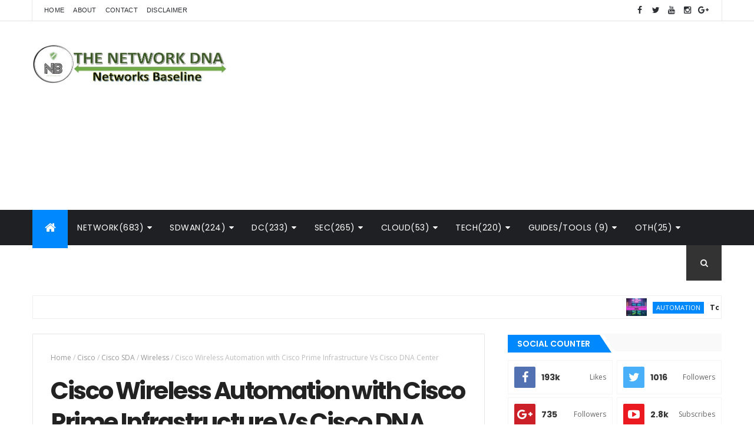

--- FILE ---
content_type: text/html; charset=UTF-8
request_url: https://www.thenetworkdna.com/2021/07/cisco-wireless-automation-with-cisco.html
body_size: 53767
content:
<!DOCTYPE html>
<html class='v2' dir='ltr' xmlns='http://www.w3.org/1999/xhtml' xmlns:b='http://www.google.com/2005/gml/b' xmlns:data='http://www.google.com/2005/gml/data' xmlns:expr='http://www.google.com/2005/gml/expr'>
<head>
<link href='https://www.blogger.com/static/v1/widgets/4128112664-css_bundle_v2.css' rel='stylesheet' type='text/css'/>
<script type='text/javascript'>//<![CDATA[
var curl = window.location.href;if (curl.indexOf('m=1') != -1) {curl = curl.replace('m=1', 'm=0');window.location.href = curl;}
//]]></script>
<script async='async' crossorigin='anonymous' src='https://pagead2.googlesyndication.com/pagead/js/adsbygoogle.js?client-ca-pub-9241216082096903'></script>
<script async='async' custom-element='amp-auto-ads' src='https://cdn.ampproject.org/v0/amp-auto-ads-0.1.js'>
</script>
<script type='text/javascript'>
    (function(c,l,a,r,i,t,y){
        c[a]=c[a]||function(){(c[a].q=c[a].q||[]).push(arguments)};
        t=l.createElement(r);t.async=1;t.src="https://www.clarity.ms/tag/"+i;
        y=l.getElementsByTagName(r)[0];y.parentNode.insertBefore(t,y);
    })(window, document, "clarity", "script", "k2tf963ng0");
</script>
<link href='https://www.thenetworkdna.com/?m=1' rel='canonical'/>
<script async='async' custom-element='amp-ad' src='https://cdn.ampproject.org/v0/amp-ad-0.1.js'></script>
<script async='async' crossorigin='anonymous' src='https://pagead2.googlesyndication.com/pagead/js/adsbygoogle.js?client=ca-pub-9241216082096903'></script>
<meta content='width=device-width, initial-scale=1, maximum-scale=1' name='viewport'/>
<link href="//fonts.googleapis.com/css?family=Oswald:300,400,700%7COpen+Sans:400,700,400italic%7CPoppins:regular,500,600,700" media="all" rel="stylesheet" type="text/css">
<link href='//maxcdn.bootstrapcdn.com/font-awesome/4.5.0/css/font-awesome.min.css' rel='stylesheet'/>
<meta content='text/html; charset=UTF-8' http-equiv='Content-Type'/>
<meta content='blogger' name='generator'/>
<link href='https://www.thenetworkdna.com/favicon.ico' rel='icon' type='image/x-icon'/>
<link href='https://www.thenetworkdna.com/2021/07/cisco-wireless-automation-with-cisco.html' rel='canonical'/>
<link rel="alternate" type="application/atom+xml" title="The Network DNA  - Atom" href="https://www.thenetworkdna.com/feeds/posts/default" />
<link rel="alternate" type="application/rss+xml" title="The Network DNA  - RSS" href="https://www.thenetworkdna.com/feeds/posts/default?alt=rss" />
<link rel="service.post" type="application/atom+xml" title="The Network DNA  - Atom" href="https://www.blogger.com/feeds/8425275623503186088/posts/default" />

<link rel="alternate" type="application/atom+xml" title="The Network DNA  - Atom" href="https://www.thenetworkdna.com/feeds/9074566440933026093/comments/default" />
<!--Can't find substitution for tag [blog.ieCssRetrofitLinks]-->
<link href='https://blogger.googleusercontent.com/img/b/R29vZ2xl/AVvXsEiuiWs7aU4Tkv14FQFbuf5NoKdmJaMDKC9CvJPVBwWYDVtD5bQmT53jJu9XrSAOiknKOflS-GjEKe75Y5X8A604eLmxi4idrltJl2uO_LMc_6EO3dHk8eeok_HqXPuXSVUEc0zYai7OTaln/w640-h394/Capture3.JPG' rel='image_src'/>
<meta content='Cisco Wireless Automation with Cisco Prime Infrastructure Vs Cisco DNA Center' name='description'/>
<meta content='https://www.thenetworkdna.com/2021/07/cisco-wireless-automation-with-cisco.html' property='og:url'/>
<meta content='Cisco Wireless Automation with Cisco Prime Infrastructure Vs Cisco DNA Center' property='og:title'/>
<meta content='Cisco Wireless Automation with Cisco Prime Infrastructure Vs Cisco DNA Center' property='og:description'/>
<meta content='https://blogger.googleusercontent.com/img/b/R29vZ2xl/AVvXsEiuiWs7aU4Tkv14FQFbuf5NoKdmJaMDKC9CvJPVBwWYDVtD5bQmT53jJu9XrSAOiknKOflS-GjEKe75Y5X8A604eLmxi4idrltJl2uO_LMc_6EO3dHk8eeok_HqXPuXSVUEc0zYai7OTaln/w1200-h630-p-k-no-nu/Capture3.JPG' property='og:image'/>
<title>
Cisco Wireless Automation with Cisco Prime Infrastructure Vs Cisco DNA Center - The Network DNA 
</title>
<!-- Description and Keywords (start) -->
<meta content='YOUR KEYWORDS HERE' name='keywords'/>
<!-- Description and Keywords (end) -->
<meta content='Cisco Wireless Automation with Cisco Prime Infrastructure Vs Cisco DNA Center' property='og:title'/>
<meta content='https://www.thenetworkdna.com/2021/07/cisco-wireless-automation-with-cisco.html' property='og:url'/>
<meta content='article' property='og:type'/>
<meta content='https://blogger.googleusercontent.com/img/b/R29vZ2xl/AVvXsEiuiWs7aU4Tkv14FQFbuf5NoKdmJaMDKC9CvJPVBwWYDVtD5bQmT53jJu9XrSAOiknKOflS-GjEKe75Y5X8A604eLmxi4idrltJl2uO_LMc_6EO3dHk8eeok_HqXPuXSVUEc0zYai7OTaln/w640-h394/Capture3.JPG' property='og:image'/>
<meta content='Cisco Wireless Automation with Cisco Prime Infrastructure Vs Cisco DNA Center' name='og:description'/>
<meta content='The Network DNA ' property='og:site_name'/>
<meta content='https://www.thenetworkdna.com/' name='twitter:domain'/>
<meta content='Cisco Wireless Automation with Cisco Prime Infrastructure Vs Cisco DNA Center' name='twitter:title'/>
<meta content='summary_large_image' name='twitter:card'/>
<meta content='https://blogger.googleusercontent.com/img/b/R29vZ2xl/AVvXsEiuiWs7aU4Tkv14FQFbuf5NoKdmJaMDKC9CvJPVBwWYDVtD5bQmT53jJu9XrSAOiknKOflS-GjEKe75Y5X8A604eLmxi4idrltJl2uO_LMc_6EO3dHk8eeok_HqXPuXSVUEc0zYai7OTaln/w640-h394/Capture3.JPG' name='twitter:image'/>
<meta content='Cisco Wireless Automation with Cisco Prime Infrastructure Vs Cisco DNA Center' name='twitter:title'/>
<meta content='Cisco Wireless Automation with Cisco Prime Infrastructure Vs Cisco DNA Center' name='twitter:description'/>
<!-- Social Media meta tag need customer customization -->
<meta content='Facebook App ID here' property='fb:app_id'/>
<meta content='Facebook Admin ID here' property='fb:admins'/>
<meta content='@username' name='twitter:site'/>
<meta content='@username' name='twitter:creator'/>
<style id='page-skin-1' type='text/css'><!--
/
-----------------------------------------------
Blogger Template Style
Name:        MagOne
Author :     http://www.themexpose.com
License:     Free Version
----------------------------------------------- */
/* Variable definitions
-----------------------
<Variable name="main.color" description="Main Theme Color" type="color" default="#088ff"/>
-----------------------
*/
/* Reset and More */
a,abbr,acronym,address,applet,b,big,blockquote,body,caption,center,cite,code,dd,del,dfn,div,dl,dt,em,fieldset,font,form,h1,h2,h3,h4,h5,h6,html,i,iframe,img,ins,kbd,label,legend,li,object,p,pre,q,s,samp,small,span,strike,strong,sub,sup,table,tbody,td,tfoot,th,thead,tr,tt,u,ul,var{padding:0;border:0;outline:0;vertical-align:baseline;background:0 0}
ins{text-decoration:underline}
del{text-decoration:line-through}
blockquote{font-style:italic;color:#888}
dl,ul{list-style-position:inside;font-weight:700;list-style:none}
ul li{list-style:none}
caption,th{text-align:center}
img{border:none;position:relative}
a,a:visited{text-decoration:none}
.clear{clear:both}
.section,.widget,.widget ul{margin:0;padding:0}
a{color:#0088ff}
a:hover{color:#0088ff}
:focus{outline:0}
a img{border:0}
brc{color:#bdbdbd}
.CSS_LIGHTBOX{z-index:999999!important}
.separator a{clear:none!important;float:none!important;margin-left:0!important;margin-right:0!important}
#navbar-iframe{display:none;height:0;visibility:hidden}
span.item-control,a.quickedit{display:none!important}
.archive .home-link,.index .home-link,.home-link{display:none!important}
*{outline:0;transition:all .3s ease;-webkit-transition:all .3s ease;-moz-transition:all .3s ease;-o-transition:all .3s ease}
:after,:before{transition:all .0s ease;-webkit-transition:all .0s ease;-moz-transition:all .0s ease;-o-transition:all .0s ease}
.status-msg-wrap{margin:0 auto 25px}
.status-msg-border{border:1px solid #eee;opacity:.7;border-radius:2px}
.status-msg-bg{background-color:#f8f8f8;opacity:1;filter:none}
.icon:before,.postags a:before{font-family:FontAwesome;font-weight:400;font-style:normal;line-height:1;padding-right:4px}
.feed-links{clear:both;display:none;line-height:2.5em}
/* Body */
body{background:#ffffff;font:normal normal 14px Poppins;color:#4f4f4f;word-wrap:break-word}
#outer-wrapper{max-width:100%;margin:25px auto 0;background-color:#FFF;}
.row{width:1170px}
h1, h2, h3, h4 {
margin: 0;
position: relative;
font-family: 'Poppins';
}
#content-wrapper{margin:25px auto 5px;overflow:hidden}
#main-wrapper{float:left;overflow:hidden;width:67%;word-wrap:break-word}
#sidebar-wrapper{float:right;overflow:hidden;width:33%;padding-left:2%;box-sizing:border-box;word-wrap:break-word;padding-bottom:20px}
#main-wrapper #main {margin-right:2%;}
.post-tag,.featured-meta,#meta-post,.resumo span,.recent-author,.recent-date,.postags,.first-tag,.carousel-tag a,.category-gallery a,.related-tag,.item-text,.cmm-widget li span,.post-meta,.item article,.static_page article,.item-snippet,.comment-content,.FollowByEmail .widget-content:before{font-family:'Open Sans', sans-serif}
#topnav{width:100%;background-color:#fff;margin:0;    border-bottom: 1px solid rgba(0,0,0,0.1);
}
.tm-head{margin:0 auto;line-height:35px;overflow:hidden;border-left: 1px solid rgba(0,0,0,0.1);
border-right: 1px solid rgba(0,0,0,0.1);}
.tm-menu{float:left;    margin-left: 20px;}
#nav1 li{float:left;display:inline-block;height:35px;line-height:33px;margin-right:15px;padding:0}
#nav1 li a{    color: #2c2f34;
font-size: 11px;
font-weight: 400;
letter-spacing: 0.3px;
text-transform: uppercase;
font-family: sans-serif;}
#nav1 li a:hover{color:#0088ff}
.selectnav{display:none;background-color:#333333;padding:2px 5px;box-sizing:border-box;border:0}
.social-area{float:right;    margin-right: 20px;}
.tm-head #social-top{position:relative;display:block;margin-right:0}
.tm-head #social-top ul{overflow:hidden}
.tm-head #social-top ul li{height:35px;line-height:35px;display:block;float:left;margin-left:5px;padding:0}
.tm-head #social-top ul li a{   display: block;
float: left;
color: #2c2f34;
text-decoration: none;
font-size: 14px;
width: 22px;
height: 35px;
line-height: 35px;
margin-top: 0;
text-align: center;
padding: 0;}
.tm-head #social-top ul li a:before{display:inline-block;font-family:FontAwesome;font-style:normal;font-weight:400;-webkit-font-smoothing:antialiased;-moz-osx-font-smoothing:grayscale}
.tm-head #social-top ul li a:hover{background-color:#0088ff;color:#fff}
#social-top .facebook:before{content:"\f09a"}
#social-top .twitter:before{content:"\f099"}
#social-top .gplus:before{content:"\f0d5"}
#social-top .rss:before{content:"\f09e"}
#social-top .youtube:before{content:"\f167"}
#social-top .skype:before{content:"\f17e"}
#social-top .stumbleupon:before{content:"\f1a4"}
#social-top .tumblr:before{content:"\f173"}
#social-top .vine:before{content:"\f1ca"}
#social-top .stack-overflow:before{content:"\f16c"}
#social-top .linkedin:before{content:"\f0e1"}
#social-top .dribbble:before{content:"\f17d"}
#social-top .soundcloud:before{content:"\f1be"}
#social-top .behance:before{content:"\f1b4"}
#social-top .digg:before{content:"\f1a6"}
#social-top .instagram:before{content:"\f16d"}
#social-top .pinterest:before{content:"\f0d2"}
#social-top .delicious:before{content:"\f1a5"}
#social-top .codepen:before{content:"\f1cb"}
#header-blog{height:90px;position:relative;overflow:hidden;padding:20px 0}
.header-content{margin:0 auto;overflow:hidden;height:90px}
.header-logo{max-width:330px;max-height:68px;margin:18px 0 0;float:left;overflow:hidden}
.header-logo img{height:auto;max-height:68px;margin:0;max-width:100%}
.Header h1{color:#222222;margin:0;font-size:44px;line-height:1.3em}
.header-ads{width:728px;max-width:100%;max-height:90px;float:right;margin:0}
#menu{display:none}
#main-nav{background-color:#1f2024;position:relative;width:100%;height:60px;font-size:14px;margin:0 auto;}
.header-menu{background-color:#1f2024;height:60px;margin:0 auto;position:relative;padding:0}
.is-sticky #main-nav{width:100%!important;max-width:100%;top:0;left:0;margin:0;z-index:999999;transition:all .0s ease;-webkit-transition:all .0s ease;-moz-transition:all .0s ease;-o-transition:all .0s ease}
.is-sticky{transition:all .0s ease;-webkit-transition:all .0s ease;-moz-transition:all .0s ease;-o-transition:all .0s ease}
li.li-home{background-color:#0088ff;float:left;display:inline-block;padding:0!important;height:60px;width:60px;text-align:center;    border-bottom: 5px solid #0088ff;
margin-bottom: -5px;}
li.li-home a{color:#ffffff;font-size:20px;line-height:60px;max-height:60px;padding: 0!important}
li.li-home:hover{background-color:#0088ff}
li.li-home:hover a{color:#fff}
#main-nav ul li{position:relative;float:left;height:60px;box-sizing:border-box;padding:0;}
#main-nav ul li a{float:left;color:#ffffff;padding:0 16px;line-height:60px;text-transform:uppercase;font-weight:400;letter-spacing: 0.5px}
#main-nav ul li:hover{background-color:#0088ff;border-color:#222222}
#main-nav ul li:hover a{color:#fff}
#main-nav ul li.has-children a{padding-right:28px}
#main-nav ul li.has-children a:after{content:"\f0d7";font-family:FontAwesome;position:absolute;top:0;right:14px}
#main-nav ul li ul{display:none;position:absolute;left:0;top:60px;z-index:100;background-color:#222222;border-top:0px;box-shadow:0 1px 3px rgba(40,35,40,0.05);transition:all .0s ease;-webkit-transition:all .0s ease;-moz-transition:all .0s ease;-o-transition:all .0s ease}
#main-nav ul li ul li{height:auto;margin-left:0;display:block;float:none;position:relative;overflow:hidden;line-height:normal;padding:0;border-right:0;border-bottom:1px solid #333333}
#main-nav ul li ul li:last-child{border-bottom:0}
#main-nav ul li ul li a{min-width:180px;color:#eee;font-size:12px;font-weight:400;text-transform:capitalize;height:38px;line-height:38px;overflow:hidden;box-sizing:border-box;padding:0 16px;margin-top:0;border:0;transition:all .3s ease!important;-webkit-transition:all .3s ease!important;-moz-transition:all .3s ease!important;-o-transition:all .3s ease!important}
#main-nav ul li ul li a:after{display:none}
#main-nav ul li ul li a:hover {background-color:#0088ff;color:#fff!important;padding-left:20px}
.is-sticky #main-nav{animation-name:slideInDown;animation-duration:.5s;animation-fill-mode:both}
@keyframes slideInDown {
from{-webkit-transform:translate3d(0,-100%,0);transform:translate3d(0,-100%,0);visibility:visible}
to{-webkit-transform:translate3d(0,0,0);transform:translate3d(0,0,0)}
}
.header-search{position:relative;float:right}
.header-search li{list-style:none}
.header-search a.search{background-color:#333333;cursor:pointer;display:block;height:60px;text-align:center;position:relative;right:0;top:0;width:60px;font-size:14px;border-radius:0}
.header-search a.search:hover{background-color:#0088ff}
.header-search a.search:before{color:#EEEEEE;content:'\f002';font-family:FontAwesome;font-size:inherit;text-rendering:auto;-webkit-font-smoothing:antialiased;-moz-osx-font-smoothing:grayscale;line-height:60px}
.header-search a.search:hover:before,.header-search a.search.active:before{color:#fff}
.header-search a.search.active{background-color:#0088ff;border-left:0;border-radius:0}
.header-search a.search.active form{display:block}
.header-search a.search form{display:none;position:absolute;right:60px;top:0;z-index:2}
.header-search a.search form input{box-shadow:none;height:60px;padding:0 12px;width:160px;background-color:#333333;color:#EEE;font-family:inherit;line-height:60px;margin-top:0;border-radius:0;border:0}
#main-nav .header-search li a{cursor:pointer;-webkit-transition:all .3s ease-out 0;-moz-transition:all .3s ease-out 0;transition:all .3s ease-out 0}
.ticker .title{    float: left;
height: 40px;
background-color: #1f2024;
font-size: 15px;
color: #fff;
line-height: 40px;
font-weight: 400;
overflow: hidden;
padding: 0 10px;
font-weight: 600;
font-family: 'Poppins';
font-size: 14px;
letter-spacing: -.04em;}
div#FollowByEmail1 .widget-content {
background: #ffffff;
border: 1px solid rgba(0,0,0,0.1);
border-radius: 2px;
padding: 30px;
}
.ticker .title .fa{margin-right:10px;transform:rotate(-30deg);-moz-transform:rotate(-30deg);-webkit-transform:rotate(-30deg);-ms-transform:rotate(-30deg);-o-transform:rotate(-30deg)}
.ticker .widget-content{height:40px;box-sizing:border-box;overflow:hidden;padding:0 4px;border:1px solid #eee}
.ticker .widget-content li{float:left;margin-left:30px;display:inline-block;height:38px;line-height:38px;padding:0}
.ticker .widget{height:40px;background-color:#ffffff;max-width:1170px;margin:20px auto;overflow:hidden}
.tk-thumb{float:left;margin:4px 10px 0 0}
.tk-img{position:relative;display:block;width:35px;height:30px;overflow:hidden}
.ticker .post-tag{display:inline-block;background-color:#0088ff;color:#fff;margin-right:10px;font-weight:400;height:18px;line-height:18px;padding:1px 6px;font-size:11px;text-transform:uppercase;position:relative;margin-top:10px;float:left}
.ticker .recent-title{font-size:13px;font-weight: 600;display:inline-block;line-height:15px}
.ticker .recent-title a{color:#222222}
.ticker .recent-title a:hover{color:#0088ff}
.tickercontainer,.tickercontainer .mask,ul.newsticker{-webkit-transition:all 0 linear;-moz-transition:all 0 linear;-o-transition:all 0 linear;transition:all 0 linear;list-style:none;margin:0}
.tickercontainer{margin:0;padding:0;overflow:hidden}
.tickercontainer .mask{position:relative;overflow:hidden}
.newsticker{position:relative;list-style-type:none;margin:0;padding:0}
ul.newsticker{-webkit-transition:all 0s linear;-moz-transition: all 0s linear;-o-transition:all 0s linear;transition:all 0s linear;position:relative;list-style-type:none;margin:0;padding:0}
.tickeroverlay-left{display:none}
.tickeroverlay-right{display:none}
.featured{position:relative;margin:0 auto}
.featured .widget-content ul{margin:20px 0 0!important;height:auto;overflow:hidden}
.featured h2{display:none;display:none}
.featured li{width:30%;height:197px;position:relative;float:right;padding:0;box-sizing:border-box;overflow:hidden}
.featured li:nth-child(4){margin-top:6px}
.featured li .featured-inner{position:relative;overflow:hidden}
.featured .rcp-thumb{width:100%;height:202px;position:relative;display:block;overflow:hidden}
.featured .rcp-title{font-size:16px;position:relative;margin-bottom:10px}
.featured .rcp-thumb:after{content:no-close-quote;position:absolute;left:0;bottom:0;width:100%;height:151px;background:url(https://blogger.googleusercontent.com/img/b/R29vZ2xl/AVvXsEhQ-2qXA7txnTKmM8JecGrfbGoyYvtW_IJLYC42HwjQXjOadoYAPPWcNmBEx3Lv2AT0xiS2xZynQjHhMOxfFK_wlG5sVZ382XfpEVu2QWp2I2tHspkR5hS5GOhIlO5YCzIdmZbhjJWHukM/s1600-r/metabg.png) repeat-x;opacity:.8}
.featured .post-panel{position:absolute;left:0;bottom:0;width:100%;padding:15px;z-index:2;box-sizing:border-box}
.featured li .featured-inner .featured-meta{font-size:12px;color:#ccc;font-weight:400}
.featured li:first-child,.featured li:nth-child(2){width:35%;height:400px;float:left;padding-right:6px}
.featured li:first-child .post-panel,.featured li:nth-child(2) .post-panel{padding:20px}
.featured li:first-child .rcp-thumb,.featured li:nth-child(2) .rcp-thumb{height:400px}
.featured li:first-child .rcp-title,.featured li:nth-child(2) .rcp-title{font-size:22px}
.featured .rcp-title a{color:#FFF;position:relative;
line-height: 1.2;
font-weight: 600;
font-family: 'Poppins';letter-spacing: -.04em;}
.featured .post-tag{position:absolute;top:15px;left:15px;background-color:#0088ff;color:#fff;text-transform:uppercase;font-weight:400;z-index:5;height:20px;line-height:20px;padding:2px 8px;font-size:11px}
.featured{position:relative}
.featured li:nth-child(2) .post-tag{background-color:#ffa812}
.featured li:nth-child(3) .post-tag{background-color:#f56954}
.featured li:nth-child(4) .post-tag{background-color:#B565BE}
.featured li:nth-child(5) .post-tag{background-color:#FFC000}
.featured-overlay{position:absolute;left:0;top:0;z-index:1;width:100%;height:100%;background-color:rgba(40,35,40,0.05)}
.featured li:hover .featured-overlay{background-color:rgba(40,35,40,0.30)}
.recent-boxes{overflow:hidden;position:relative}
.box-sec{margin-right:2%}
.box-sec h2{display:none}
.recent-boxes .box-sec .widget:last-child{margin-bottom:20px}
a.more-link,a.posts-link{    background-color: #1f2024;
float: right;
height: 30px;
line-height: 30px;
padding: 0 10px;
margin: 0;
font-size: 10px;
color: #fff;
font-weight: 400;
text-transform: uppercase;}
a.more-link:hover,a.posts-link:hover{background-color:#0088ff;color:#fff}
.box-title,.posts-title{height:30px;line-height:30px;background-color:#f9f9f9;position:relative;margin-bottom:15px}
.box-title h2.title,.posts-title h2{    position: relative;
float: left;
height: 27px;
line-height: 27px;
padding: 0;
margin: 0;
text-transform: uppercase;
background-color: #0088ff!important;
display: inline-block;
padding: 2px 16px;
margin: 0;
font-family: 'Poppins';
font-size: 14px;
font-weight: 600;}
.box-title h2.title a,.posts-title h2 a{color:#fff}
.box-title h2.title:before,.posts-title h2:before{left: 100%;
top: 0;
height: 0;
width: 7px;
position: absolute;
content: " ";
pointer-events: none;
margin-left: 0;
margin-top: 0;
border-bottom: 30px solid #fff;
border-right: 20px solid transparent;}
.box-title h2.title:after,.posts-title h2:after{left: 100%;
top: 0;
height: 0;
width: 0;
position: absolute;
content: " ";
pointer-events: none;
margin-left: 0;
margin-top: 0;
border-bottom:31px solid #0088ff;
border-right: 20px solid transparent;}
.recent-boxes .widget{margin-bottom:30px}
.boxes .bx-first .box-thumbnail{position:relative;width:100%;height:200px}
.boxes .bf-thumb{width:100%;height:200px;position:relative;display:block}
.box-thumbnail{overflow:hidden}
.boxes ul li .box-thumbnail{width:110px;height:75px;display:table-cell;vertical-align:middle}
.boxes ul li .box-image{width:110px;height:75px;position:relative;display:block}
.bx-first .box-thumbnail .first-tag{position:absolute;top:15px;left:15px;z-index:2}
.bx-first .box-thumbnail .first-tag a{background:#0088ff;color:#fff;text-transform:uppercase;height:20px;line-height:20px;display:inline-block;padding:0 6px;font-size:11px;font-weight:400;border-radius:2px}
.boxes ul li .recent-content{display:table-cell;padding-left:10px;padding-right:5px}
.boxes .recent-title a:hover{color:#0088ff}
.recent-boxes .feat,.recent-boxes .videos,.recent-boxes .gallery{width:100%;float:left}
.recent-boxes .carousel{position:relative;margin:0 0 30px!important;padding:0;overflow:visible;height:auto;display:block;clear:both}
.feat .bx-first .box-thumbnail,.feat .bf-thumb{height:363px}
.feat .bx-first{width:50%;position:relative;float:left;padding-right:1.4%;box-sizing:border-box;overflow:hidden;}
.feat .bx-item{width:100%;position:relative;overflow:hidden}
.feat .bx-first .bf-content,.column .bx-first .bf-content{position:absolute;bottom:0;width:100%;z-index:2;padding:15px;box-sizing:border-box}
.feat .bx-first .bf-content .recent-title a,.column .bx-first .bf-content .recent-title a{display: block;
color: #fff;
margin-bottom: 5px;
font-size: 20px;
line-height: 1.4;
font-weight: 600;
font-family: 'Poppins';letter-spacing: -.04em;}
.feat li .recent-content .recent-title{overflow:hidden;line-height:0;margin:0 0 2px;padding:0}
.feat li .recent-content .recent-title a{    color: #222222;
line-height: 1.4;
font-weight: 600;
font-family: 'Poppins';
font-size: 14px;
letter-spacing: -.04em;}
.boxes ul li .recent-content .recent-title a:hover{color:#0088ff}
.bx-first .bf-thumb:after{content:no-close-quote;position:absolute;left:0;bottom:0;width:100%;height:151px;background:url(https://blogger.googleusercontent.com/img/b/R29vZ2xl/AVvXsEhQ-2qXA7txnTKmM8JecGrfbGoyYvtW_IJLYC42HwjQXjOadoYAPPWcNmBEx3Lv2AT0xiS2xZynQjHhMOxfFK_wlG5sVZ382XfpEVu2QWp2I2tHspkR5hS5GOhIlO5YCzIdmZbhjJWHukM/s1600-r/metabg.png) repeat-x;opacity:.8}
.bf-content .recent-author,.bf-content .recent-date{color:#ccc}
.feat ul li{display:block;width:48.6%;float:right;padding-bottom:10px;margin-bottom:10px;padding-top:0;}
.feat ul li:last-child{border-bottom:0;padding-bottom:0;margin-bottom:0}
.recent-boxes .column{width:48.6%; }
.recent-boxes .columnleft{float:left}
.recent-boxes .columnright{float:right}
.column .bx-first{width:100%;position:relative;box-sizing:border-box;overflow:hidden;margin-bottom:10px}
.column ul li{display:block;margin-top:10px;padding:10px 0 0;}
.column ul li .recent-content .recent-title{overflow:hidden;line-height:0;margin:0 0 2px;padding:0}
.column ul li .recent-content .recent-title a{color:#222222;    display: block;
margin-bottom: 3px;
line-height: 1.4;
font-weight: 600;
font-family: 'Poppins';
font-size: 14px;
letter-spacing: -.04em;}
.img-overlay{position:absolute;left:0;top:0;z-index:1;width:100%;height:100%;background-color:rgba(40,35,40,0.05)}
.tk-thumb a:hover .img-overlay,.boxes ul li .box-image:hover .img-overlay,.boxes .bx-first:hover .img-overlay,.custom-widget .rcthumb:hover .img-overlay,.PopularPosts .item-thumbnail:hover a .img-overlay,.map-thumb:hover .img-overlay{background-color:rgba(40,35,40,0.3)}
.gallery li:hover .recent-content,.videos li:hover .recent-content{padding-bottom:15px;
margin-bottom: 0px;}
.gallery ul li {width:33%;height:165px;overflow:hidden;float:left;margin-right:.33%;display:inline-block;position:relative;padding:0;margin-bottom:2px}
.gallery ul li:nth-child(4),.gallery ul li:nth-child(5),.gallery ul li:nth-child(6){margin-bottom:0px}
.gallery ul li .box-image{width:100%;height:165px;display:block}
.gallery ul li .box-image:after{content:no-close-quote;position:absolute;left:0;bottom:0;width:100%;height:150px;background:url(https://blogger.googleusercontent.com/img/b/R29vZ2xl/AVvXsEhQ-2qXA7txnTKmM8JecGrfbGoyYvtW_IJLYC42HwjQXjOadoYAPPWcNmBEx3Lv2AT0xiS2xZynQjHhMOxfFK_wlG5sVZ382XfpEVu2QWp2I2tHspkR5hS5GOhIlO5YCzIdmZbhjJWHukM/s1600-r/metabg.png) repeat-x;opacity:.8}
.gallery .recent-content{position:absolute;bottom:0;width:100%;z-index:2;padding:10px;text-align:left;box-sizing:border-box;    margin-bottom: -25px;}
.category-gallery {position:absolute;top:10px;right:10px;z-index:3;overflow:hidden;}
.category-gallery a:before{display:block;background-color:#0088ff;opacity: .5;color:#fff;height:18px;line-height:18px;padding:0 5px;font-size:10px;font-weight:400;text-transform:uppercase;border-radius:2px;transition: all .3s ease;}
.gallery .recent-title a,.videos .recent-title a{display: block;
color: #FFF;
text-shadow: 0 0.5px 0.5px rgba(34,34,34,0.3);
margin-bottom: 3px;
line-height: 1.4;
font-weight: 600;
font-family: 'Poppins';
font-size: 15px;
letter-spacing: -.04em;}
.gallery .recent-author,.videos .recent-author{color:#ccc}
.videos ul{position:relative;overflow:hidden;}
.videos ul li{width:33.33%;float:left;box-sizing:border-box;margin:0;padding-right:5px;}
.videos ul li:last-child{padding-right:0px}
.videos ul li .videos-item{width:100%;position:relative;display:block;overflow:hidden;padding:0}
.videos .box-image{width: 100%;height: 170px;display: block;position:relative;margin:0;padding:0}
.videos .box-image:before{content:"\f04b";font-family:FontAwesome;line-height:25px;width:25px;height:25px;font-size:12px;color:#fff;text-align:center;background-color:RGBA(0,0,0,0.4);font-weight:400;position:absolute;top:8px;opacity:.5;right:7px;z-index:2;padding:0;border:2px solid #fff;border-radius:50%;transition:all .3s ease}
.videos li:hover .box-image:before,.gallery li:hover .category-gallery a:before{opacity:1}
.videos .box-image:after{content:no-close-quote;position:absolute;left:0;bottom:0;width:100%;height:150px;background:url(https://blogger.googleusercontent.com/img/b/R29vZ2xl/AVvXsEhQ-2qXA7txnTKmM8JecGrfbGoyYvtW_IJLYC42HwjQXjOadoYAPPWcNmBEx3Lv2AT0xiS2xZynQjHhMOxfFK_wlG5sVZ382XfpEVu2QWp2I2tHspkR5hS5GOhIlO5YCzIdmZbhjJWHukM/s1600-r/metabg.png) repeat-x;opacity:.8}
.videos .recent-content{position:absolute;bottom:0;width:100%;z-index:2;padding:10px;text-align:left;box-sizing:border-box}
.gallery-overlay,.videos-overlay{position:absolute;left:0;top:0;z-index:1;width:100%;height:100%;background-color:rgba(40,35,40,0.0)}
.gallery li:hover .gallery-overlay,.videos li:hover .videos-overlay{background:rgba(40,35,40,0.3)}
.owl-carousel .animated{-webkit-animation-duration:1000ms;animation-duration:1000ms;-webkit-animation-fill-mode:both;animation-fill-mode:both}
.owl-carousel .owl-animated-in{z-index:0}
.owl-carousel .owl-animated-out{z-index:1}
.owl-carousel .fadeOut{-webkit-animation-name:fadeOut;animation-name:fadeOut}
@-webkit-keyframes fadeOut {
0%{opacity:1}
100%{opacity:0}
}
@keyframes fadeOut {
0%{opacity:1}
100%{opacity:0}
}
.owl-height{-webkit-transition:height 500ms ease-in-out;-moz-transition:height 500ms ease-in-out;-ms-transition:height 500ms ease-in-out;-o-transition:height 500ms ease-in-out;transition:height 500ms ease-in-out}
.owl-carousel{display:none;width:100%;-webkit-tap-highlight-color:transparent;position:relative;z-index:1}
.owl-carousel .owl-stage{position:relative;-ms-touch-action:pan-Y}
.owl-carousel .owl-stage:after{content:".";display:block;clear:both;visibility:hidden;line-height:0;height:0}
.owl-carousel .owl-stage-outer{position:relative;overflow:hidden;-webkit-transform:translate3d(0px,0px,0px)}
.owl-carousel .owl-controls .owl-nav .owl-prev,.owl-carousel .owl-controls .owl-nav .owl-next,.owl-carousel .owl-controls .owl-dot{cursor:pointer;cursor:hand;-webkit-user-select:none;-khtml-user-select:none;-moz-user-select:none;-ms-user-select:none;user-select:none}
.owl-carousel.owl-loaded{display:block}
.owl-carousel.owl-loading{opacity:0;display:block}
.owl-carousel.owl-hidden{opacity:0}
.owl-carousel .owl-refresh .owl-item{display:none}
.owl-carousel .owl-item{position:relative;min-height:1px;float:left;-webkit-backface-visibility:hidden;-webkit-tap-highlight-color:transparent;-webkit-touch-callout:none;-webkit-user-select:none;-moz-user-select:none;-ms-user-select:none;user-select:none}
.owl-carousel .owl-item img{display:block;width:100%;-webkit-transform-style:preserve-3d}
.owl-carousel.owl-text-select-on .owl-item{-webkit-user-select:auto;-moz-user-select:auto;-ms-user-select:auto;user-select:auto}
.owl-carousel .owl-grab{cursor:move;cursor:-webkit-grab;cursor:-o-grab;cursor:-ms-grab;cursor:grab}
.owl-carousel.owl-rtl{direction:rtl}
.owl-carousel.owl-rtl .owl-item{float:right}
.no-js .owl-carousel{display:block}
.owl-prev,.owl-next{top:0;color:#fff;background-color:rgba(0,0,0,0.75);font-family:FontAwesome;position:absolute;z-index:1;display:block;padding:0;cursor:pointer;padding:0;text-align:center;overflow:hidden}
.owl-prev{left:0}
.owl-prev:before{content:"\f104"}
.owl-next{right:0}
.owl-next:before{content:"\f105"}
.owl-prev:hover,.owl-next:hover{background-color:#000}
.owl-dots{position:absolute;bottom:1px;width:33.33%;left:0;right:0;margin:auto;text-align:center}
.owl-dot{background:#fff;height:3px;width:10px;display:inline-block;margin:0 5px;-webkit-border-radius:2px;-moz-border-radius:2px;border-radius:2px;opacity:.6}
.owl-dot.active,.owl-dot:hover{background:#0088ff}
.main-carousel{height: 250px;overflow:hidden}
.main-carousel .owl-item{width:100%;}
.carousel-item{height: 250px;width:100%;position:relative;padding:0!important;display:block;overflow:hidden}
.carousel-item .box-image{height:250px;position:relative;width:100%;display:block}
.carousel-item .box-image:after{content:no-close-quote;position:absolute;left:0;bottom:0;width:100%;height:151px;background:url(https://blogger.googleusercontent.com/img/b/R29vZ2xl/AVvXsEhQ-2qXA7txnTKmM8JecGrfbGoyYvtW_IJLYC42HwjQXjOadoYAPPWcNmBEx3Lv2AT0xiS2xZynQjHhMOxfFK_wlG5sVZ382XfpEVu2QWp2I2tHspkR5hS5GOhIlO5YCzIdmZbhjJWHukM/s1600-r/metabg.png) repeat-x;opacity:.8}
.carousel-content{position:absolute;bottom:0;width:100%;z-index:2;box-sizing:border-box}
.carousel-item .carousel-content{padding:15px;text-align:left}
.carousel-item .recent-title{margin:10px 0 5px;font-size:19px;font-weight:400}
.carousel-item .recent-title a{    color: #fff;
display: block;
line-height: 1.4em;
text-shadow: 0 0.5px 0.5px rgba(34,34,34,0.3);
line-height: 1.4;
font-weight: 600;
font-family: 'Poppins';
font-size: 18px;
letter-spacing: -.04em;}
.carousel-item .recent-author,.carousel-item .recent-date{color:#ccc}
.carousel-tag a{display:inline-block;background-color:#0088ff;color:#fff;height:20px;line-height:20px;padding:0 6px;font-size:11px;text-transform:uppercase;border-radius:2px}
.carousel-overlay{position:absolute;left:0;top:0;z-index:1;width:100%;height:100%;background-color:rgba(40,35,40,0.05)}
.main-carousel .owl-item:hover .carousel-overlay {background-color:rgba(40,35,40,0.30)}
.main-carousel .owl-prev,.main-carousel .owl-next{margin-top:0px;width:40px;height:40px;font-size:25px;line-height:40px}
.main-carousel .owl-prev{left:-50px}
.main-carousel:hover .owl-prev{left:0}
.main-carousel .owl-next{right:-50px}
.main-carousel:hover .owl-next{right:0}
.main-carousel .owl-dots{bottom:10px}
.recent-author,.recent-date{color:#bdbdbd;font-size:12px;font-weight:400}
.recent-date:before,.featured-date:before{content:'\f133';font-family:fontawesome;color:#bbb;margin-right:5px}
.recent-author::before,.featured-author::before{content:'\f007';font-family:fontawesome;color:#bbb;margin-right:5px}
.recent-author,.featured-author{margin-right:10px}
.custom-widget li{overflow:hidden;border-bottom:1px solid #F5F5F5;padding:10px 0}
.custom-widget li:first-child{padding-top:0}
.custom-widget li:last-child{border-bottom:none}
.custom-widget .rcthumb{position:relative;float:left;margin:0!important;width:110px;height:75px;overflow:hidden;display:block;vertical-align:middle}
.custom-widget .post-panel{padding-left:10px;display:table-cell}
.custom-widget .rcp-title{overflow:hidden;line-height:0;margin:0 0 2px;padding:0}
.custom-widget .rcp-title a{color:#222222;line-height: 1.4;
font-weight: 600;
font-family: 'Poppins';
font-size: 14px;
letter-spacing: -.04em;}
.custom-widget .rcp-title a:hover{color:#0088ff}
.cmm-widget li .cmm-avatar{position:relative;overflow:hidden;padding:0;width:55px;height:55px;float:left;margin:0 10px 0 0}
.cmm-widget li{background:none!important;clear:both;list-style:none;word-break:break-all;display:block;border-top:1px solid #F5F5F5;overflow:hidden;margin:0;padding:10px 0}
.cmm-widget li:first-child{padding-top:0;border-top:0}
.cmm-widget li:last-child{padding-bottom:0}
.cmm-widget li span{margin-top:4px;color:#bdbdbd;display:block;line-height:1.2em;text-transform:lowercase;font-size:12px;font-style:italic;font-weight:400}
.cmm-img{width:55px;height:55px;float:left;margin:0 10px 0 0}
.cmm-widget a{color:#222222;position:relative;font-size:13px;text-transform:capitalize;display:block;overflow:hidden;font-weight:400}
.cmm-widget a:hover{color:#0088ff}
.cmm-widget{list-style:none;padding:0}
.home-ad .widget{width:728px;max-height:90px;padding:0 2% 0 0;margin:0px auto 20px!important;max-width:100%;box-sizing:border-box}
#ads-content h2,#ads-home h2,#post-ads-footer h2{display:none!important}
.posts-title{margin-right:2%}
.post{display:block;overflow:hidden;word-wrap:break-word}
.index .post,.archive .post{margin:0 0 15px 0;padding-bottom:15px;border-bottom:1px solid #F5F5F5}
.index div.post-outer:last-child .post,.archive div.post-outer:last-child .post{border-bottom:0;padding-bottom:5px}
.block-image{position:relative;float:left;width:300px;height:190px;margin-right:20px}
.block-image .thumb{width:100%;height:190px;position:relative;display:block;z-index:2;overflow:hidden}
.block-image .thumb a{width:100%;height:190px;display:block}
.thumb-overlay{position:absolute;left:0;top:0;z-index:2;width:100%;height:100%;background-color:rgba(40,35,40,0.05)}
.block-image:hover .thumb a .thumb-overlay{background-color:rgba(40,35,40,0.30)}
.retitle h2{margin:8px 0;display:block}
.post h2 a,.post h2 a:visited,.post h2 strong{color:#222222;font-size:23px;line-height:1.4em;font-weight:600;text-decoration:none    font-weight: 600;
font-family: 'Poppins';
font-size: 20px;
letter-spacing: -.04em;}
.post h2 a:hover{color:#0088ff}
.widget iframe,.widget img{max-width:100%}
.index .post-footer,.archive .post-footer{display:none!important}
.index .post h2,.archive .post h2{margin:0 0 10px;padding:0 10px 0 0;overflow:hidden}
.item .post,.static_page .post{padding:0;    background: #ffffff;
border: 1px solid rgba(0,0,0,0.1);
border-radius: 2px;
padding: 30px;}
.date-header{display:block;overflow:hidden;font-weight:400;margin:0!important;padding:0}
#meta-post{font-size:13px;color:#bdbdbd;line-height:1.4em}
#meta-post a{color:#bdbdbd}
#meta-post a span:before{content:'\f007';font-family:fontawesome;color:#bbb;margin-right:5px}
#meta-post .timestamp-link{margin-left:10px}
#meta-post .timestamp-link abbr:before{content:'\f133';font-family:fontawesome;color:#bbb;margin-right:5px}
.resumo{margin-top:8px;font-size:13px;line-height:1.5em;color:#888}
.resumo span{display:block;margin-bottom:8px;padding-right:10px}
a.read-more{display:inline-block;margin-bottom:0;font-weight:400;text-align:left;vertical-align:middle;cursor:pointer;background-image:none;white-space:nowrap;line-height:25px;height:25px;color:#fff;background-color:#0088ff;border-radius:2px;font-size:13px;padding:0 10px;margin-top:3px;outline:none;border:none;overflow:hidden}
a.read-more:after{content:"\f101";font-family:FontAwesome;font-size:13px;margin-left:5px}
.post-meta{color:#bdbdbd;display:block;font-size:13px;font-weight:400;line-height:21px;margin:0;padding:0}
.hreview{display:none!important}
.postags{position:absolute;top:15px;left:15px;z-index:3}
.postags a{display:inline-block;background:#0088ff;color:#fff;margin:0;height:20px;line-height:20px;padding:0 6px;font-size:11px;text-transform:uppercase;border-radius:2px;display:none}
.postags a:first-child{display:inline-block}
.breadcrumbs a {
color: #999999;
}
.breadcrumbs {
color: #bdbdbd;
font-size: 12px;
font-weight: 400;
font-family: 'Open Sans', sans-serif;
}
.item article,.static_page article{margin-top:15px}
.item .post-head,.static_page .post-head{margin:0 0 5px;position:relative;}
.item .post-title,.static_page .post-title{    color: #222222;
position: relative;
display: inline-block;
top: 20px;
margin-bottom: 20px;
letter-spacing: -0.06em;
word-spacing: -0.04em;
font-family: 'Poppins';
font-size: 41px;
font-weight: 700;
line-height: 1.3;}
.item .post-body,.static_page .post-body{width:100%;color:#5E5E5E;font-size:15px;line-height:1.5em;overflow:hidden}
.item .post-outer{padding:0}
.item .post-body img{max-width:100%}
.post-meta a{color:#bbb}
.post-timestamp{margin-left:0}
.label-head{margin-left:0}
.label-head a{padding-left:2px}
.label-head a:hover{color:#0088ff}
.post-meta .g-profile span:before{content:'\f007';font-family:fontawesome;color:#bbb;margin-right:5px}
.post-meta .post-timestamp{margin-left:10px}
.post-meta .post-timestamp .timestamp-link abbr:before{content:'\f133';font-family:fontawesome;color:#bbb;margin-right:5px}
.post-meta .label-head{margin-left:10px}
.post-meta .label-head:before{content:'\f07c';font-family:fontawesome;color:#bbb;margin-right:0}
.main .widget{margin:0}
.main .Blog{border-bottom-width:0}
.share-box{height:36px;position:relative;line-height:0;margin:20px 0;padding:0;border-bottom:2px solid #eee}
.share-title{height:36px;color:#222222;float:left;font-size:13px;font-weight:700;position:relative;line-height:36px;text-transform:uppercase;display:inline-block;padding:0;border-bottom:2px solid #222222}
.share-art{float:right;padding:0;padding-top:0;font-size:13px;font-weight:400;text-transform:capitalize;text-align:right}
.share-art a{height:25px;line-height:26px;color:#fff;padding:0 8px;margin-left:4px;border-radius:2px;display:inline-block;margin-right:0}
.share-art a:hover{color:#fff}
.share-art .fac-art i{padding-right:2px}
.share-art .fac-art{background:#3b5998}
.share-art .fac-art:hover{background:rgba(49,77,145,0.7)}
.share-art .twi-art{background:#00acee}
.share-art .twi-art:hover{background:rgba(7,190,237,0.7)}
.share-art .goo-art{background:#db4a39}
.share-art .goo-art:hover{background:rgba(221,75,56,0.7)}
.share-art .pin-art{background:#CA2127}
.share-art .pin-art:hover{background:rgba(202,33,39,0.7)}
.share-art .lin-art{background:#0077B5}
.share-art .lin-art:hover{background:rgba(0,119,181,0.7)}
#ads-footer{display:none}
.ad-post-footer .widget-content{width:728px;max-width:100%;margin:0 auto 17px!important;max-height:90px}
#related-posts{margin-bottom:20px}
.related-wrap{overflow:hidden;position:relative}
.related-wrap li{width:33.33%;height:160px;padding-right:5px;position:relative;overflow:hidden;float:left;display:inline-block;box-sizing:border-box;list-style:none}
.related-wrap li:nth-child(3n+3){padding-right:0px;}
.related-wrap li:nth-child(4),.related-wrap li:nth-child(5),.related-wrap li:nth-child(6){margin-top:10px}
.related-wrap li .related-img{width:100%;height:160px;position:relative;display:block}
.related-wrap li .related-img:after{content:no-close-quote;position:absolute;left:0;bottom:0;width:100%;height:150px;background:url(https://blogger.googleusercontent.com/img/b/R29vZ2xl/AVvXsEhQ-2qXA7txnTKmM8JecGrfbGoyYvtW_IJLYC42HwjQXjOadoYAPPWcNmBEx3Lv2AT0xiS2xZynQjHhMOxfFK_wlG5sVZ382XfpEVu2QWp2I2tHspkR5hS5GOhIlO5YCzIdmZbhjJWHukM/s1600-r/metabg.png) repeat-x;opacity:.8}
.related-overlay{position:absolute;left:0;top:0;z-index:1;width:100%;height:100%;background-color:rgba(40,35,40,0.05)}
.related-wrap li:hover .related-overlay{background-color:rgba(40,35,40,0.30)}
.related-content{position:absolute;bottom:0;padding:10px;width:100%;box-sizing:border-box;z-index:2}
.related-content .related-tag a{display:inline-block;background-color:#0088ff;color:#fff;height:18px;line-height:18px;padding:0 5px;margin:0;font-size:10px;font-weight:400;text-transform:uppercase;border-radius:2px}
.related-title a{    padding: 10px 0;
color: #fff;
display: block;
text-shadow: 0 0.5px 0.5px rgba(34,34,34,0.3);
line-height: 1.4;
font-weight: 600;
font-family: 'Poppins';
font-size: 14px;
letter-spacing: -.04em;}
.related-wrap .owl-dots{bottom:0}
.ticker .post-tag:hover,.featured .post-tag:hover,.carousel-tag a:hover,.bx-first .box-thumbnail .first-tag a:hover,.category-gallery a:hover:before,.post-readmore a:hover,.postags a:hover,a.read-more:hover,.related-tag a:hover{background:#222222}
.post-nav li{padding:0;display:inline-block;width:50%}
.post-nav li strong{display:block;padding:0 0 5px;font-weight:700;text-transform:uppercase;font-size:13px}
.post-nav li strong i{transition:all 0s ease;-webkit-transition:all 0s ease;-moz-transition:all 0s ease;-o-transition:all 0s ease}
ul.post-nav{background-color:#FFF;border-bottom:2px solid #EEE;border-top:2px solid #EEE;display:block;width:100%;overflow:hidden}
.post-nav li a{color:#222222;line-height:1.3em;display:block;padding:15px 0;transition:all 0s ease;-webkit-transition:all 0s ease;-moz-transition:all 0s ease;-o-transition:all 0s ease}
.post-nav li:hover a{opacity:.6}
ul.post-nav span{font-size:13px;font-weight:400}
.post-nav .previous{float:left;min-height:80px;border-right:1px solid #eee;box-sizing:border-box;padding-right:10px}
.post-nav .next{text-align:right;border-left:1px solid #eee;margin-left:-1px;padding-left:10px;box-sizing:border-box}
#blog-pager{clear:both;text-align:center;margin:0}
.index #blog-pager{display:block}
.index #blog-pager,.archive #blog-pager{padding:0 0 20px;text-align:left}
#blog-pager-newer-link a,#blog-pager-older-link a{display:block;float:left;margin-right:0;padding:0 12px;border:0;text-transform:uppercase;line-height:32px;font-weight:400;background-color:#222222;color:#fff;font-size:12px;border-radius:2px}
#blog-pager-newer-link a:hover,#blog-pager-older-link a:hover{background-color:#0088ff}
.showpageNum a,.showpage a,.showpagePoint{display:block;float:left;margin-right:6px;padding:0 12px;background:#222222;color:#fff;border:0;text-transform:uppercase;line-height:32px;font-weight:400;border-radius:2px}
.showpageNum a:hover,.showpage a:hover{background-color:#0088ff}
.showpageNum a i,.showpage a i{transition:all .0s ease;-webkit-transition:all .0s ease;-moz-transition:all .0s ease;-o-transition:all .0s ease}
.showpagePoint{background-color:#0088ff;color:#fff}
.showpageOf{display:none!important}
.blogger-tab{display:block}
.comments{clear:both;margin-top:10px;margin-bottom:0;color:#222222}
.comments h4{font-weight:400}
.comments .comments-content{padding:10px 0}
.comments .comments-content .comment{margin-bottom:0;padding-bottom:8px}
.comments .comments-content .comment:first-child{padding-top:0}
.facebook-tab,.fb_iframe_widget_fluid span,.fb_iframe_widget iframe{width:100%!important}
.comments .item-control{position:static}
.comments .avatar-image-container{float:left}
.comments .avatar-image-container,.comments .avatar-image-container img{height:35px;max-height:35px;width:35px;max-width:35px;border-radius:2px}
.comments .comment-block{padding:10px;box-shadow:none;border:1px solid #eee;border-radius:2px}
.comments .comment-block,.comments .comments-content .comment-replies{margin-left:47px;margin-top:0}
.comments .comments-content .inline-thread{padding:0}
.comments .comments-content .comment-header{font-size:14px;border-bottom:1px solid #eee;padding:0 0 3px}
.comments .comments-content .user{font-style:normal;font-weight:400}
.comments .comments-content .icon.blog-author{font-weight:400}
.comments .comments-content .comment-content{color:#5e5e5e;text-align:left;font-size:14px;line-height:1.4em}
.comments .comment .comment-actions a{margin-right:5px;padding:2px 5px;color:#222222;font-weight:400;background-color:#f5f5f5;font-size:10px}
.comments .comment .comment-actions a:hover{color:#fff;background-color:#0088ff;text-decoration:none}
.comments .comments-content .datetime{color:#999;margin-left:0;float:right;font-size:11px}
.comments .comments-content .comment-header a{color:inherit}
.comments .comments-content .comment-header a:hover{color:#0088ff}
.comments .comments-content .icon.blog-author:before{content:"\f007";font-size:12px;font-family:FontAwesome}
.comments .thread-toggle{margin-bottom:4px}
.comments .comments-content .comment-thread{margin:4px 0}
.comments .continue a{padding:0;padding-top:10px;padding-left:47px;font-weight:400}
.comments .comments-content .loadmore.loaded{margin:0;padding:0}
.comments .comment-replybox-thread{margin:0}
iframe.blogger-iframe-colorize,iframe.blogger-comment-from-post{height:283px!important}
.comments-tabs.simpleTab .tab-content{background-color:transparent;padding:0;margin-top:0px}
.comments-tabs.simpleTab .tab-content .tab-blogger{margin-top:15px}
.comments-tabs.simpleTab{border:0;margin:20px 0;padding:0}
.comments-tabs-header{height:32px;background-color:#222222;position:relative;line-height:32px;margin:0;padding:0}
.comments-tabs-header h3{position:relative;display:block;color:#eee;float:left;height:32px;font-size:13px;font-weight:700;line-height:32px;text-transform:uppercase}
.comments-tabs-header h3:before{content:"\f086";width:32px;height:32px;float:left;background-color:#0088ff;font-family:FontAwesome;color:#fff;font-weight:400;text-align:center;margin-right:10px}
.comments-tabs.simpleTab .tab-wrapper li a{height:32px;background-color:#333333;color:#eee;font-size:12px;font-weight:400;text-transform:uppercase;line-height:32px;margin:0;padding:0 10px}
.comments-tabs.simpleTab .tab-wrapper li a.activeTab{background-color:#0088ff}
.comments-tabs.simpleTab .tab-wrapper{float:right;text-align:right}
.comments-tabs.simpleTab .tab-wrapper li{margin-left:0}
.simpleTab .tab-wrapper li{display:inline-block;margin:0;padding:0}
.simpleTab .tab-wrapper li a{background-color:#333333;color:#FFF;padding:10px 25px;display:block}
.simpleTab .tab-wrapper li:before{content:'';display:none}
.simpleTab{margin:10px 0}
.simpleTab .tab-content{padding:15px;background-color:#f8f8f8}
.simpleTab .tab-wrapper li a.activeTab{background-color:#0088ff;color:#fff}
.simpleTab *{transition:all 0s ease;-webkit-transition:all 0s ease;-moz-transition:all 0s ease;-o-transition:all 0s ease}
.simpleTab.side .tab-wrapper{float:left;width:30%;margin:0!important;padding:0!important;transition:all 0s ease;-webkit-transition:all 0s ease;-moz-transition:all 0s ease;-o-transition:all 0s ease}
.simpleTab .tab-wrapper{padding:0!important;margin:0!important}
.simpleTab.side .tab-content{float:left;width:70%;box-sizing:border-box;transition:all 0s ease;-webkit-transition:all 0s ease;-moz-transition:all 0s ease;-o-transition:all 0s ease}
.simpleTab.side .tab-wrapper li{width:100%;display:block;text-align:center}
.simpleTab.side .tab-wrapper li a{padding:15px 0}
.simpleTab.side{overflow:hidden}
.post-body h1,.post-body h2,.post-body h3,.post-body h4,.post-body h5,.post-body h6{margin-bottom:15px}
blockquote{background: #fcfcfc;border-left:3px solid #0088ff;margin-left:0;padding:10px 15px}
blockquote:before{content:'\f10d';display:inline-block;font-family:FontAwesome;font-style:normal;font-weight:400;line-height:1;-webkit-font-smoothing:antialiased;-moz-osx-font-smoothing:grayscale;margin-right:10px;color:#999}
blockquote:after{content:'\f10e';display:inline-block;font-family:FontAwesome;font-style:normal;font-weight:400;line-height:1;-webkit-font-smoothing:antialiased;-moz-osx-font-smoothing:grayscale;margin-left:10px;color:#999}
.firstcharacter{float:left;color:#0088ff;font-family:Georgia;font-size:75px;line-height:60px;padding-top:4px;padding-right:8px;padding-left:3px;}
.widget .post-body ul,.widget .post-body ol{line-height:1.5;font-weight:400}
.widget .post-body li{margin:5px 0;padding:0;line-height:1.5}
.post-body ul li:before{content:"\f105";margin-right:5px;font-family:fontawesome}
#sidebar-wrapper .widget{    margin-bottom: 20px;
overflow: hidden;
background: #ffffff;
}
.sidebar h2, .sidebar2 h2, .tab h2 {
color: #666;
text-transform: uppercase;
margin: 0 0 0 0;
padding: 0;
position: relative;
margin-bottom: 15px;
background: #f9f9f9;
position: relative;
height:30px;
}
.sidebar h2 span, .sidebar2 h2 span {
color: #fff;
position: relative;
background-color: #0088ff!important;
display: inline-block;
padding: 0px 16px;
margin: 0;
font-family: 'Poppins';
font-size: 14px;
font-weight: 600;
line-height: 31px;
height: 30px;
}
#sidebar-wrapper h2 span:before {
left: 100%;
top: 0;
height: 0;
width: 7px;
position: absolute;
content: " ";
pointer-events: none;
margin-left: 0;
margin-top: 0;
border-bottom: 30px solid #fff;
border-right: 20px solid transparent;
}
#sidebar-wrapper h2 span:after {
left: 100%;
top: 0;
height: 0;
width: 0;
position: absolute;
content: " ";
pointer-events: none;
margin-left: 0;
margin-top: 0;
border-bottom: 30px solid #0088ff;
border-right: 20px solid transparent;
}
.sidebar ul{list-style:none}
.sidebar .widget-content{margin:0}
.social-counter{margin:0;padding:0;overflow:hidden}
.social-counter ul{margin:0;padding:0}
.social-counter ul li{width:43%;float:left;text-align:left;margin:0 0 5px;padding:0 0 5px;position:relative;    position: relative;
border: 1px solid #f5f5f5;
padding: 10px;}
.social-counter ul li:nth-child(2),.social-counter ul li:nth-child(4),.social-counter ul li:nth-child(6),.social-counter ul li:nth-child(8){float:right}
.social-counter ul li a{margin:0;padding:0}
.item-icon{float:left;position:relative;text-align:center;vertical-align:middle;color:#fff;margin:0;display:inline-block;width:36px;height:36px;line-height:36px;font-size:20px;border-radius:2px}
.hide-count{display:none}
.item-count{display:inline-block;color:#333;font-weight:700;font-size:14px;line-height:36px;float:left;padding-left:10px}
.item-text{float:right;display:inline-block;color:#666666;font-size:12px;line-height:36px;font-weight:400}
.item-social.facebook .item-icon{background-color:#5271b3}
.item-social.twitter .item-icon{background-color:#49aff8}
.item-social.gplus .item-icon{background-color:#cb2027}
.item-social.rss .item-icon{background-color:#FFC200}
.item-social.youtube .item-icon{background-color:#eb1a21}
.item-social.dribbble .item-icon{background-color:#ea4c89}
.item-social.instagram .item-icon{background-color:#4E729A}
.item-social.pinterest .item-icon{background-color:#cb2027}
.item-social.facebook .item-icon:before{content:"\f09a"}
.item-social.twitter .item-icon:before{content:"\f099"}
.item-social.gplus .item-icon:before{content:"\f0d5"}
.item-social.rss .item-icon:before{content:"\f09e"}
.item-social.youtube .item-icon:before{content:"\f16a"}
.item-social.instagram .item-icon:before{content:"\f16d"}
.item-social.dribbble .item-icon:before{content:"\f17d"}
.item-social.pinterest .item-icon:before{content:"\f0d2"}
.social-counter ul li:hover .item-icon{background-color:#222222}
.social-counter ul li:hover .item-text{color:#0088ff}
.menu-tab li a,.sidetabs .section {transition:all 0s ease;-webkit-transition:all 0s ease;-moz-transition:all 0s ease;-o-transition:all 0s ease;-ms-transition:all 0s ease}
.menu-tab{overflow:hidden;clear:both;padding:0;margin:0 0 10px}
.sidetabs .widget h2{display:none}
.menu-tab li{width:50%;float:left;display:inline-block;padding:0}
.menu-tab li a{height:32px;text-align:center;padding:0;font-weight:700;display:block;color:#EEE;background-color:#222222;font-size:11px;line-height:36px;letter-spacing:.5px;text-transform:uppercase}
.menu-tab li.active a{color:#FFF;background-color:#0088ff}
.menu-tab li{display:none}
.hide-tab{display:inline-block!important}
.list-label-widget-content li{display:block;padding:8px 0;border-bottom:1px solid #F5F5F5;position:relative}
.list-label-widget-content li:first-child{padding:0 0 8px}
.list-label-widget-content li:last-child{padding-bottom:0;border-bottom:0}
.list-label-widget-content li a:before{content:'\203a';position:absolute;left:0px;top:2px;font-size:22px;color:#222222}
.list-label-widget-content li:first-child a:before{top:-7px}
.list-label-widget-content li a{color:#222222;font-size:11px;padding-left: 15px;font-weight:400;text-transform:uppercase}
.list-label-widget-content li a:hover{color:#0088ff}
.list-label-widget-content li span:last-child{color:#999;font-size:11px;font-weight:700;position:absolute;top:8px;right:0}
.list-label-widget-content li:first-child span:last-child{top:2px}
.cloud-label-widget-content{text-align:left}
.cloud-label-widget-content .label-count{background:#0088ff;color:#fff!important;margin-left:-3px;padding-right:3px;white-space:nowrap;border-radius: 2px;padding: 1px 4px !important;font-size: 12px !important;margin-right: 5px;}
.cloud-label-widget-content .label-size{background:#f5f5f5;display:block;float:left;font-size:11px;margin:0 5px 5px 0}
.cloud-label-widget-content .label-size a,.cloud-label-widget-content .label-size span{height: 18px !important;color:#222222;display:inline-block;font-size:12px;font-weight:500!important;padding:6px 8px}
.cloud-label-widget-content .label-size a{padding:6px 10px}
.cloud-label-widget-content .label-size a:hover{color:#fff!important}
.cloud-label-widget-content .label-size,.cloud-label-widget-content .label-count{height:30px!important;line-height:19px!important;border-radius:2px}
.cloud-label-widget-content .label-size:hover{background:#0088ff;color:#fff!important}
.cloud-label-widget-content .label-size:hover a{color:#fff!important}
.cloud-label-widget-content .label-size:hover span{background:#222222;color:#fff!important;cursor:pointer}
.cloud-label-widget-content .label-size-1,.label-size-2,.label-size-3,.label-size-4,.label-size-5{font-size:100%;opacity:10}
.label-size-1,.label-size-2{opacity:100}
.FollowByEmail td{width:100%;float:left;box-sizing:border-box}
.FollowByEmail .follow-by-email-inner .follow-by-email-submit{margin-left:0;width:100%;border-radius:0;height:30px;font-size:11px;color:#fff;background-color:#0088ff;font-family: inherit;text-transform:uppercase;letter-spacing:1px}
.FollowByEmail .follow-by-email-inner .follow-by-email-submit:hover{background-color:#222222;}
.FollowByEmail .follow-by-email-inner .follow-by-email-address{padding-left:10px;height:30px;border:1px solid #F5F5F5;margin-bottom:5px;box-sizing:border-box;font-size:12px;font-family:'Open Sans', sans-serif}
.FollowByEmail .follow-by-email-inner .follow-by-email-address:focus{border:1px solid #F5F5F5}
.FollowByEmail .widget-content:before{content:"Subscribe to our mailing list to get the new updates!";    display: block;
padding: 0 2px;
letter-spacing: -.04em;
font-size: 28px;
line-height: 1.2;
color: #2c2f34;
font-family: 'Poppins';
margin-bottom: 10px;
font-weight: 600;
text-align: center;}
.flickr_widget .flickr_badge_image{float:left;margin-bottom:5px;margin-right:10px;overflow:hidden;display:inline-block}
.flickr_widget .flickr_badge_image:nth-of-type(4),.flickr_widget .flickr_badge_image:nth-of-type(8),.flickr_widget .flickr_badge_image:nth-of-type(12){margin-right:0}
.flickr_widget .flickr_badge_image img{max-width:67px;height:auto}
.flickr_widget .flickr_badge_image img:hover{opacity:.5}
#ArchiveList select{border:1px solid #F5F5F5;padding:6px 8px;width:100%;cursor:pointer;font-family:'Playfair Display',arial,sans-serif;font-size:12px;color:#222222}
.PopularPosts .item-thumbnail{margin:0 10px 0 0 !important;width:80px;height:60px;float:left;overflow:hidden}
.PopularPosts .item-thumbnail a{position:relative;display:block;overflow:hidden;line-height:0}
.PopularPosts ul li img{padding:0;width:80px;height:60px}
.PopularPosts .widget-content ul li{overflow:hidden;border-top:1px solid #F5F5F5;padding:10px 0}
.sidebar .PopularPosts .widget-content ul li:first-child,.sidebar .custom-widget li:first-child{padding-top:0;border-top:0}
.sidebar .PopularPosts .widget-content ul li:last-child,.sidebar .custom-widget li:last-child{padding-bottom:0}
.PopularPosts ul li a{color:#222222;    line-height: 1.4;
font-weight: 600;
font-family: 'Poppins';
font-size: 14px;
letter-spacing: -.04em;}
.PopularPosts ul li a:hover{color:#0088ff}
.PopularPosts .item-title{margin:0;padding:0;line-height:0}
.item-snippet{font-size:12px;padding-top:3px;font-weight:400;color:#999}
#footer-wrapper{background-color:#1f2024}
#footer{overflow:hidden;margin:0 auto;padding:20px 0}
.sect-left{display:inline-block;float:left;width:32%;margin-right:2%}
.sect-left:nth-child(3){margin-right:0}
.sect-left .widget{padding:15px 0 20px}
.sect-left .widget:nth-of-type(2){padding-top:0}
.sect-left .widget .title-wrap{height:32px;position:relative;line-height:0;margin:0 0 10px;padding:0;border-bottom:4px solid #333333}
.sect-left .widget h2{position:relative;display:inline-block;color:#EEE;font-size:13px;height:32px;line-height:32px;text-transform:uppercase;font-weight:700;letter-spacing:.5px;padding:0}
.sect-left .widget .title-wrap h2{border-bottom:4px solid #0088ff}
.sect-left .custom-widget .rcp-title a,.sect-left .PopularPosts ul li a{color:#fff}
.sect-left .recent-date{color:#999999}
.sect-left .custom-widget li{overflow:hidden;border-top:1px solid #333333;border-bottom:0;padding:10px 0}
.sect-left .PopularPosts .widget-content ul li{border-top:1px solid #333333}
.sect-left .PopularPosts .widget-content ul li:first-child{padding-top:0;border-top:0}
.sect-left .PopularPosts .widget-content ul li:first-child,.sect-left .custom-widget li:first-child{padding-top:0;border-top:0}
.sect-left .custom-widget .rcp-title a:hover,.sect-left .PopularPosts ul li a:hover{color:#0088ff}
.sect-left .FollowByEmail .widget-content:before{color:#EEEEEE;margin-top:5px}
.sect-left .FollowByEmail .follow-by-email-inner .follow-by-email-submit{background-color:#333333;color:#EEEEEE}
.sect-left .FollowByEmail .follow-by-email-inner .follow-by-email-submit:hover{background-color:#0088ff}
.sect-left #ArchiveList select{border:1px solid #333333;background:#333333;color:#EEEEEE}
.sect-left #ArchiveList select option{color:#EEEEEE}
.sect-left .cloud-label-widget-content .label-size {background:#333333}
.sect-left .cloud-label-widget-content .label-size:hover{background:#0088ff}
.sect-left .cloud-label-widget-content .label-size a{color:#EEEEEE}
.sect-left .list-label-widget-content li{border-bottom:0;border-top:1px solid #333333}
.sect-left .list-label-widget-content li:first-child{border-top:0;padding-top:0}
.sect-left .list-label-widget-content li a,.sect-left .list-label-widget-content li a:before{color: #EEEEEE}
.sect-left .list-label-widget-content li a:hover{color:#0088ff}
.sect-left .list-label-widget-content li:first-child a:before{top: -6px}
.footer-wrapper{background-color:RGBA(0, 0, 0, 0.2);color:#eee;display:block;padding:15px 0 13px;width:100%;overflow:hidden}
.footer-wrapper .footer-sec{margin:0 auto}
.footer-wrapper .copyright{font-size:12px}
.footer-wrapper .copyright a{color:#fff;font-weight:400;letter-spacing: 0.3px;}
.footer-wrapper .copyright a:hover{color:#0088ff}
.footer-wrapper .social-footer,.footer-wrapper #social-footer{float:right;position:relative;display:inline-block;margin:0;}
.footer-wrapper .native-opt{display: inline-block;float: right;}
.footer-wrapper .social-footer ul{overflow:hidden}
.footer-wrapper .social-footer li{display:block;float:left;margin-left:5px;padding:0}
.footer-wrapper .social-footer li a{display:block;background-color:#333333;float:left;text-decoration:none;color:#EEE;font-size:13px;padding:0;width:22px;height:22px;text-align:center;line-height:21px;border-radius:2px}
.footer-wrapper .social-footer li a:hover{background-color:#0088ff;color:#fff;}
.footer-wrapper .social-footer li a:before{display:inline-block;font-family:FontAwesome;font-style:normal;font-weight:400;-webkit-font-smoothing:antialiased;-moz-osx-font-smoothing:grayscale}
.social-footer .facebook:before{content:"\f09a"}
.social-footer .twitter:before{content:"\f099"}
.social-footer .gplus:before{content:"\f0d5"}
.social-footer .rss:before{content:"\f09e"}
.social-footer .youtube:before{content:"\f167"}
.social-footer .skype:before{content:"\f17e"}
.social-footer .stumbleupon:before{content:"\f1a4"}
.social-footer .tumblr:before{content:"\f173"}
.social-footer .vine:before{content:"\f1ca"}
.social-footer .stack-overflow:before{content:"\f16c"}
.social-footer .linkedin:before{content:"\f0e1"}
.social-footer .dribbble:before{content:"\f17d"}
.social-footer .soundcloud:before{content:"\f1be"}
.social-footer .behance:before{content:"\f1b4"}
.social-footer .digg:before{content:"\f1a6"}
.social-footer .instagram:before{content:"\f16d"}
.social-footer .pinterest:before{content:"\f0d2"}
.social-footer .delicious:before{content:"\f1a5"}
.social-footer .codepen:before{content:"\f1cb"}
.pop-sec{position:fixed;top:50%;margin-top:-175px;left:50%;max-width:300px;width:90%;margin-left:-150px;background-color:#FFF;height:350px;z-index:99999;display:none;-webkit-transform:scale(0);-moz-transform:scale(0);transform:scale(0);transition:all .5s ease;-webkit-transition:all .2s ease;-moz-transition:all .2s ease;-o-transition:all .2s ease}
.pop-close{position:absolute;top:0;right:0;background-color:#0088ff;color:#FFF;height:25px;width:25px;text-align:center;border-radius:0;line-height:25px;font-size:10px}
.pop-close:hover{opacity:.8;color:#fff}
.pop-sec .widget{padding:0 20px}
.pop-sec h2{background-color:#222222;color:#eee;font-size:13px;padding:0 10px;font-weight:400;height:25px;line-height:25px;margin-left:-20px;margin-right:-20px;text-transform:uppercase}
.pop-sec .contact-form-cross{display:none}
.pop-sec.pop-show{-webkit-transform:scale(1);-moz-transform:scale(1);transform:scale(1)}
#outer-wrapper.pop-active{transition:all 0s ease;-webkit-transition:all 0s ease;-moz-transition:all 0s ease;-o-transition:all 0s ease}
#outer-wrapper.pop-active:before{content:'';position:absolute;top:0;left:0;width:100%;height:100%;background-color:rgba(0,0,0,0.69);z-index:999;transition:all 0s ease;-webkit-transition:all 0s ease;-moz-transition:all 0s ease;-o-transition:all 0s ease}
.error_page #main-wrapper{width:100%!important;margin:0!important}
.error_page #sidebar-wrapper,.error_page .status-msg-wrap{display:none}
#error-wrap{color:#222222;text-align:center;padding:60px 0 80px}
.error-item{font-size:160px;line-height:1;margin-bottom:20px}
#error-wrap h2{font-size:25px;padding:20px 0 10px}
#error-wrap .homepage{padding-top:10px;display:block}
#error-wrap .homepage i{font-size:20px}
#error-wrap .homepage:hover{text-decoration:underline}
.img-anime .recent-boxes .box-image,.img-anime .recent-boxes .bf-thumb,.img-anime .custom-widget .rcthumb,.img-anime .PopularPosts img,.img-anime .home .block-image .thumb a,.img-anime .tc-thumb a,.img-anime .related-thumb a,.img-anime .PopularPosts .item-thumbnail a{opacity:0;transition:all 0s ease;-webkit-transition:all 0s ease;-moz-transition:all 0s ease;-o-transition:all 0s ease}
.img-anime .img-effect,.img-anime .recent-boxes .box-image.img-effect,.img-anime .recent-boxes .bf-thumb.img-effect,.img-anime .custom-widget .rcthumb.img-effect,.img-anime .PopularPosts img.img-effect,.img-anime .block-image .thumb a.img-effect,.img-anime .tc-thumb a.img-effect,.img-anime .related-thumb a.img-effect,.img-anime .PopularPosts .item-thumbnail a.img-effect{opacity:1;transition:all .8s ease;-webkit-transition:all .8s ease;-moz-transition:all .8s ease;-o-transition:all .8s ease}
/*---- Label Icons CSS ----*/
a.Video:before {content:"\f144"}
a.Car:before {content:"\f1b9"}
a.Business:before {content:"\f0b1"}
a.People:before {content:"\f183"}
a.Nature:before {content:"\f06c"}
a.Fashion:before {content:"\f0c4"}
a.Gallery:before {content:"\f03e"}
a.Technology:before {content:"\f1e6"}
a.Learn:before, a.Culture:before {content:"\f02d"}
a.Music:before {content:"\f001"}
a.Sports:before {content:"\f091"}
a.Children:before {content:"\f1ae"}
a.Photography:before {content:"\f030"}
a.Beauty:before {content:"\f004"}

--></style>
<style type='text/css'>
/*----Responsive Design----*/
@media screen and (max-width: 1110px) {
.row{max-width:96%}
#main-nav{max-width:96%!important;background:transparent;position:relative!important;margin:0 auto!important}
.is-sticky #main-nav{animation-name:none;animation-duration:0s}
.header-menu.row{max-width:100%}
.ticker .widget{max-width:96%}
.header-logo {
      max-width: 244px;}
}
@media screen and (max-width: 980px) {
#header-blog,.header-content{height:auto}
.header-logo{max-width:222px;margin:15px auto 30px;float:none;display:block}
.header-logo img{margin:0 auto}
.header-ads{float:none;margin:0 auto;display:block}
#main-wrapper{float:none;overflow:hidden;width:100%}
.recent-boxes .box-sec{margin-right:0}
.posts-title{margin-right:0}
#main-wrapper #main{margin-right:0}
#sidebar-wrapper{width:100%;margin:10px auto;float:none;padding-left:0}
#footer{padding:20px 0}
.sect-left{width:100%;margin-right:0}
.sect-left .widget{padding:10px} 
}
@media screen and (max-width: 880px) {
#nav1,#menu-main-nav{display:none}
.selectnav{display:block;color:#eee}
.tm-menu{float:left;width:20%}
.tm-menu .selectnav{padding:0 5px;height:22px!important;line-height:22px;margin-top:4px;width:100%;border-radius:2px!important}
.header-menu #menu .selectnav{padding:0 20px!important;font-size:16px;height:60px;line-height:60px;margin-left:10px;float:left;border-radius:0!important}
}
@media screen and (max-width: 800px) {
.featured li:first-child,.featured li:nth-child(2){width:50%;padding-right:5px}
.featured li:nth-child(2){padding-left:5px;padding-right:0}
.featured li:first-child,.featured li:nth-child(2),.featured li:first-child .rcp-thumb,.featured li:nth-child(2) .rcp-thumb{height:250px}
.featured li{width:50%;float:left;padding-right:5px}
.featured li:nth-child(3){margin-top:10px}
.featured li:nth-child(4){padding-left:5px;padding-right:0}
}
@media screen and (max-width: 700px) {
#ticker{display:none}
.feat .bx-first .box-thumbnail,.feat .bf-thumb,.boxes .bx-first .box-thumbnail,.boxes .bf-thumb{height:250px}
.feat .bx-first{width:100%;margin-bottom:0;padding-right:0;border-right:0}
.feat ul li{width:100%;float:left;margin-top:10px;margin-bottom:0;padding-top:10px;padding-bottom:0;border-top:1px solid #F5F5F5;border-bottom:0}
.recent-boxes .column{width:100%}
.home-ad .widget{padding:0}
.block-image{width:100%;height:250px;margin-right:0}
.block-image .thumb,.block-image .thumb a{height:250px}
.index .post article,.archive .post article{overflow:hidden;position:relative;float:left;margin-top:10px}
.footer-wrapper .footer-sec{text-align:center}
.footer-wrapper .social-footer,.footer-wrapper #social-footer{float:none;padding-bottom:5px}
.footer-wrapper .copyright{font-size:12px;display:block;text-align:center}
}
@media screen and (max-width: 600px) {
.featured li:first-child,.featured li:nth-child(2){width:100%;padding-right:0}
.featured li:nth-child(2){padding-left:0;margin-top:10px}
.featured li{width:100%;padding-right:0}
.featured li:nth-child(4){padding-left:0}
.videos ul li{width:100%;margin:0 0 10px}
.videos ul li:last-child{margin:0}
.videos .box-image{height:180px}
.gallery ul li{width:49%;margin-right:1%;margin-bottom:10px}
.gallery ul li:nth-child(2),.gallery ul li:nth-child(4),.gallery ul li:nth-child(6){margin-left:1%;margin-right:0}
.gallery ul li:nth-child(4){margin-bottom:10px}
.related-wrap li{width:100%;height:180px;margin-bottom:10px}
.related-wrap li:last-child{margin-bottom:0}
.related-wrap li .related-img{height:180px}
}
@media screen and (max-width: 440px) { 
.featured li:first-child,.featured li:nth-child(2),.featured li:first-child .rcp-thumb,.featured li:nth-child(2) .rcp-thumb,.block-image,.block-image .thumb,.block-image .thumb a,.feat .bx-first .box-thumbnail,.feat .bf-thumb,.boxes .bx-first .box-thumbnail,.boxes .bf-thumb,.main-carousel,.carousel-item,.carousel-item .box-image{height:200px}
.featured li:first-child .rcp-title,.featured li:nth-child(2) .rcp-title,.post h2 a,.post h2 a:visited,.post h2 strong,.item .post-title,.static_page .post-title{font-size:19px}
.gallery ul li{width:100%;height:180px;margin-right:0;margin-bottom:10px}
.gallery ul li:nth-child(2),.gallery ul li:nth-child(4),.gallery ul li:nth-child(6){margin-left:0}
.gallery ul li:nth-child(5){margin-bottom:10px}
.gallery ul li .box-image{height:180px}
.resp_del2,.resp_del3{display:none}
}
@media screen and (max-width: 340px) {
.header-menu #menu .selectnav{max-width:60%}
.comments-tabs-header h3 span{display:none}
}
@media screen and (max-width: 310px) {
.header-logo{margin:15px auto 10px}
.header-menu #menu .selectnav{max-width:50%}
.header-ads,.resp_del,.social-counter,.sect-left{display:none}
}
</style>
<style id='template-skin-1' type='text/css'><!--
/*------Layout (No Edit)----------*/
body#layout{width:900px}body#layout .row {width: 900px;}
body#layout #outer-wrapper{padding:0;width:900px}
body#layout .section h4{color:#333!important}
body#layout .option{background-color:#2c3e50!important;overflow:hidden!important}
body#layout .option h4{font-size:16px;padding:4px 0 7px;color:#fff!important}
body#layout .option .widget{float:left;width:33.33%}
body#layout .option .widget.locked-widget .widget-content{background-color:#34495e !important;border-color:#455668 !important;color:#fff!important}
body#layout .option .widget.locked-widget .widget-content a.editlink{color:#fff !important;border:1px solid #233648;border-radius:2px;padding:2px 5px;background-color:#233648}
body#layout #topnav,body#layout .tm-head{height:auto;width:900px}
body#layout .tm-menu{margin:0;width:70%}
body#layout .social-area{margin:0;width:30%}
body#layout .header-content,body#layout #header-blog{height:auto;padding:0}
body#layout .header-logo{float:left;width:30%;max-width:30%;max-height:none;margin:0;padding:0}
body#layout #logo_blog{background-color:#b57dcc;border-color:#8a52a1}
body#layout #logo_blog .widget-content{border-color:#8a52a1}
body#layout .header-ads{width:70%;margin:0}
body#layout #menu,body#layout #menu1{display:block;background-color:#6dad88;border-color:#338957}
body#layout #menu .widget-content,body#layout #menu1 .widget-content{border-color:#338957}
body#layout #main-nav,body#layout .header-menu{height:auto}
body#layout .header-menu li.li-home,body#layout .header-search{display:none}
body#layout .header-menu{float:left;width:100%;margin:4px 0 0;padding:0}
body#layout #content-wrapper{margin:0 auto}
body#layout .box-sec .widget-content,body#layout .box-sec h2,body#layout #ads-blog{display:block}
body#layout #main-wrapper{float:left;width:70%;margin:0;padding:0}
body#layout .posts-title{display:none}
body#layout #ads-footer{display:block}
body#layout #sidebar-wrapper{float:right;width:30%;margin:0;padding:5px 0 0;background-color:#f8e244!important}
body#layout #sidebar-wrapper .section{background-color:#fff;border:1px solid #fff}
body#layout #sidebar-wrapper .section .widget-content{border-color:#5a7ea2!important}
body#layout #sidebar-wrapper .section .draggable-widget .widget-wrap2{background-color:#5a7ea2!important}
body#layout #footer-wrapper{overflow:hidden}
body#layout .sect-left{width:30%;float:left;margin:0 0 8px 2.2% !important}
body#layout #social-footer{width:30%;float:right}
body#layout #unwanted,body#layout #pop-sec,body#layout #contact{display:none!important}
body#layout .social-footer{list-style:none}
body#layout #ticker{background-color:#f38d83;border-color:#c5554a}
body#layout #ticker .widget-content{border-color:#c5554a}
body#layout #ticker .draggable-widget .widget-wrap2{background-color:#c5554a!important}
body#layout #featured-sec{background-color:#f9a85f;border-color:#fb8f3d}
body#layout #featured-sec .widget-content{border-color:#fb8f3d}
body#layout #featured-sec .draggable-widget .widget-wrap2{background-color:#fb8f3d!important}
body#layout #main-wrapper #main{margin-right:4px;background-color:#5a7ea2;border-color:#34495e}
body#layout #main-wrapper #main h4{color:#fff!important}
body#layout .layout-widget-description{display:none!important}
body#layout #Blog1 .widget-content{border-color:#34495e}
body#layout .box-sec{background-color:#7fc1ed!important;border-color:#3498db!important}
body#layout .box-sec .widget-content{border-color:#3498db}
body#layout .box-sec .draggable-widget .widget-wrap2{background-color:#3498db!important;cursor:move}
body#layout #sidebar{margin-top:10px}
body#layout #sidetabs{overflow:hidden;background-color:#e9d33c}
body#layout #tabside1,body#layout #tabside2,body#layout #tabside3{width:44%;float:left}
body#layout #HTML301 .widget-content,body#layout #HTML300 .widget-content{background-color:#2c3e50;color:#fff!important;border-color:#2c3e50}
body#layout #LinkList62 .widget-content,body#layout #LinkList20 .widget-content,body#layout #LinkList50 .widget-content{background-color:#34495e!important;border-color:#34495e!important;color:#fff!important}
body#layout #LinkList62 .widget-content .editlink,body#layout #HTML301 .widget-content .editlink,body#layout #LinkList20 .widget-content .editlink,body#layout #LinkList50 .widget-content .editlink,body#layout #HTML300 .widget-content .editlink{color:#fff !important;border:1px solid #233648;border-radius:2px;padding:2px 5px;background-color:#233648}
body#layout #footer{overflow:hidden;background-color:#1abc9c;padding-top:10px;margin-bottom:10px}
body#layout #footer:before{content:"Footer Sections";font-size:25px;color:#fff;padding:0 0 10px;text-align:center;display:block;font-family:raleway}
body#layout #footer .section .widget-content{border-color:#1abc9c}
body#layout #footer .section .draggable-widget .widget-wrap2{background-color:#1abc9c!important}
body#layout #ads-content,body#layout #ads-inter,body#layout #ads-home,body#layout #post-ads-footer{background-color:rgba(241,196,16,0.22);border-color:#f1c410}
body#layout #ads-content .widget-content,body#layout #ads-inter .widget-content,body#layout #ads-home .widget-content,body#layout #post-ads-footer .widget-content{border-color:#f1c410}
body#layout #ads-content .draggable-widget .widget-wrap2,body#layout #ads-inter .draggable-widget .widget-wrap2,body#layout #ads-home .draggable-widget .widget-wrap2,body#layout #post-ads-footer .draggable-widget .widget-wrap2{background-color:#f1c410!important;cursor:move}
/*------Layout (end)----------*/
--></style>
<!-- Google tag (gtag.js) -->
<script async='true' src='https://www.googletagmanager.com/gtag/js?id=G-VF95VHSFMJ'></script>
<script>
        window.dataLayer = window.dataLayer || [];
        function gtag(){dataLayer.push(arguments);}
        gtag('js', new Date());
        gtag('config', 'G-VF95VHSFMJ');
      </script>
<script src='https://ajax.googleapis.com/ajax/libs/jquery/1.11.0/jquery.min.js' type='text/javascript'></script>
<script type='text/javascript'> 
//<![CDATA[
var no_image = "https://blogger.googleusercontent.com/img/b/R29vZ2xl/AVvXsEhH5BZ4urCTlvzx3yAqXlugOZs3-JAJs5wyWEHrbqi4tUP3BNoK54tvbeSElmW84zUj-ISL91QoIW3P0M_YZi28YAxl2BLeEVYpBWjqdvyco9p9jdQm5BP72p24oq1fIamqN58qB-QmnCY/s1600-r/nth.png";
var month_format = [, "Jan", "Feb", "Mar", "Apr", "May", "Jun", "Jul", "Aug", "Sept", "Oct", "Nov", "Dec"];
var more_text = "View More";
var postperpage = 8;
var related_number = 3;
var comments_text = "<span>Post </span>Comment";
var pagenav_prev = "Previous";
var pagenav_next = "Next";
 $(document).ready(function(){
        $(".widget h2").wrapInner("<span></span>");
      });

//]]>
</script>
<link href='https://www.blogger.com/dyn-css/authorization.css?targetBlogID=8425275623503186088&amp;zx=dd94a3ef-0a1a-4127-aff5-ffeb8d2f9abf' media='none' onload='if(media!=&#39;all&#39;)media=&#39;all&#39;' rel='stylesheet'/><noscript><link href='https://www.blogger.com/dyn-css/authorization.css?targetBlogID=8425275623503186088&amp;zx=dd94a3ef-0a1a-4127-aff5-ffeb8d2f9abf' rel='stylesheet'/></noscript>
<meta name='google-adsense-platform-account' content='ca-host-pub-1556223355139109'/>
<meta name='google-adsense-platform-domain' content='blogspot.com'/>

<script async src="https://pagead2.googlesyndication.com/pagead/js/adsbygoogle.js?client=ca-pub-9241216082096903&host=ca-host-pub-1556223355139109" crossorigin="anonymous"></script>

<!-- data-ad-client=ca-pub-9241216082096903 -->

</head>
<body class='item'>
<div class='theme-opt' style='display:none'>
<div class='option section' id='option' name='Theme Options'><div class='widget HTML' data-version='1' id='HTML900'>
          <style>@media only screen and (min-width:1143px){#outer-wrapper{max-width:
;}}</style>
        </div><div class='widget HTML' data-version='1' id='HTML913'>
          <style>.home #main-wrapper #main,.home .posts-title{display:
;}</style>
        </div><div class='widget HTML' data-version='1' id='HTML912'>
          <style>.home #blog-pager{display:
;}</style>
        </div><div class='widget HTML' data-version='1' id='HTML901'>
          <style>
</style>
        </div><div class='widget HTML' data-version='1' id='HTML910'>
<script type='text/javascript'>
              //<![CDATA[
              var postperpage = 8;
              //]]>
            </script>
</div></div>
</div>
<div id='top'></div>
<div id='topnav'>
<div class='tm-head row'>
<div class='tm-menu'>
<div class='menu1 section' id='menu1' name='Top Navigation'><div class='widget LinkList' data-version='1' id='LinkList210'>
<div class='widget-content'>
<ul id='nav1'>
<li><a href='https://www.thenetworkdna.com/'>Home</a></li>
<li><a href='https://www.thenetworkdna.com/p/we-are-dedicated-team-of-professional.html'>About</a></li>
<li><a href='https://www.thenetworkdna.com/p/contact-us.html'>Contact</a></li>
<li><a href='https://www.thenetworkdna.com/p/disclaimer.html'>Disclaimer</a></li>
</ul>
</div>
</div></div>
</div>
<!-- Top Social -->
<div class='social-area'>
<div class='social-top section' id='social-top' name='Social Top'><div class='widget LinkList' data-version='1' id='LinkList50'>
<div class='widget-content'>
<ul>
<li><a class='facebook' href='http://' target='_blank' title='facebook'></a></li>
<li><a class='twitter' href='http://' target='_blank' title='twitter'></a></li>
<li><a class='youtube' href='http://' target='_blank' title='youtube'></a></li>
<li><a class='instagram' href='http://' target='_blank' title='instagram'></a></li>
<li><a class='gplus' href='http://' target='_blank' title='gplus'></a></li>
</ul>
</div>
</div></div>
</div>
</div>
</div>
<div id='header-blog'>
<div class='header-content row'>
<div class='header-logo'>
<div class='section' id='logo_blog' name='Logo'><div class='widget Header' data-version='1' id='Header1'>
<div id='header-inner'>
<a href='https://www.thenetworkdna.com/' style='display: block'><h1 style='display:none;'></h1>
<img alt='The Network DNA ' height='151px; ' id='Header1_headerimg' src='https://blogger.googleusercontent.com/img/a/AVvXsEiSbNuNbfPjMAbp-Shm9iAYrhFJ2ACA-lY9Y5zmvMvPkqoVhD5cQ9gmwsWc2mYqZZ9C2Y0wNUH6idwwC_ydRowQ2V8GJgzJG_b8lSEzCgTfO_f2xJkI0g_gD5z0xJGfBQfUGRd8j3BpmN_0Q9r4uB_CSVPQDNyoStWbp8Yn8sdGCWXRNzcZQl3rY0JPjx1F=s687' style='display: block' width='687px; '/>
</a>
</div>
</div></div>
</div>
<div class='header-ads'>
<div class='section' id='ads-content' name='Ads 728x90'><div class='widget HTML' data-version='1' id='HTML2'>
<div class='widget-content'>
<script async="async" src="https://pagead2.googlesyndication.com/pagead/js/adsbygoogle.js?client=ca-pub-9241216082096903" crossorigin="anonymous" ></script>
<!-- DNA1 -->
<ins class="adsbygoogle"
     style="display:block"
     data-ad-client="ca-pub-9241216082096903"
     data-ad-slot="2826907261"
     data-ad-format="auto"
     data-full-width-responsive="true"></ins>
<script>
     (adsbygoogle = window.adsbygoogle || []).push({});
</script>
</div>
<div class='clear'></div>
</div></div>
</div>
</div>
</div>
<!-- Main Menu -->
<nav id='main-nav'>
<div class='header-menu row'>
<li class='li-home'><a href='https://www.thenetworkdna.com/'><i class='fa fa-home'></i></a></li>
<div class='section' id='menu' name='Main Menu'><div class='widget LinkList' data-version='1' id='LinkList94'>
<div class='widget-content'>
<ul class='menu' id='menu-main-nav' itemscope='' itemtype='http://schema.org/SiteNavigationElement'>
<li itemprop='name'><a href='#' itemprop='url'>Network(683)</a></li>
<li itemprop='name'><a href='https://www.thenetworkdna.com/search/label/Cisco?&max-results=7' itemprop='url'>_Cisco (635)</a></li>
<li itemprop='name'><a href='https://www.thenetworkdna.com/search/label/Aruba' itemprop='url'>_Aruba (30)</a></li>
<li itemprop='name'><a href='https://www.thenetworkdna.com/search/label/Juniper' itemprop='url'>_Juniper (9)</a></li>
<li itemprop='name'><a href='https://www.thenetworkdna.com/search/label/Arista' itemprop='url'>_Arista (8)</a></li>
<li itemprop='name'><a href='https://www.thenetworkdna.com/search/label/Huawei' itemprop='url'>_Huawei (3)</a></li>
<li itemprop='name'><a href='#' itemprop='url'>SDWAN(224)</a></li>
<li itemprop='name'><a href='https://www.thenetworkdna.com/search/label/Viptela%20SDWAN?&max-results=7' itemprop='url'>_Cisco SDWAN (164)</a></li>
<li itemprop='name'><a href='https://www.thenetworkdna.com/search/label/Silver-Peak%20SDWAN' itemprop='url'>_Aruba SDWAN (28)</a></li>
<li itemprop='name'><a href='https://www.thenetworkdna.com/search/label/VeloCloud%20SDWAN' itemprop='url'>_vmware SDWAN (11)</a></li>
<li itemprop='name'><a href='https://www.thenetworkdna.com/search/label/Prisma%20SDWAN' itemprop='url'>_Prisma SDWAN (9)</a></li>
<li itemprop='name'><a href='https://www.thenetworkdna.com/search/label/Versa%20SDWAN' itemprop='url'>_Versa SDWAN (8)</a></li>
<li itemprop='name'><a href='https://www.thenetworkdna.com/search/label/Fortinet%20SDWAN' itemprop='url'>_Fortinet SDWAN (4)</a></li>
<li itemprop='name'><a href='#' itemprop='url'>DC(233)</a></li>
<li itemprop='name'><a href='https://www.thenetworkdna.com/search/label/Datacenter?&max-results=7' itemprop='url'>_DC general (142)</a></li>
<li itemprop='name'><a href='https://www.thenetworkdna.com/search/label/Cisco%20ACI?&max-results=7' itemprop='url'>_Cisco ACI (61)</a></li>
<li itemprop='name'><a href='https://www.thenetworkdna.com/search?q=NSX' itemprop='url'>_Vmware NSX (33)</a></li>
<li itemprop='name'><a href='#' itemprop='url'>Sec(265)</a></li>
<li itemprop='name'><a href='https://www.thenetworkdna.com/search/label/Security?&max-results=7' itemprop='url'>_General (183)</a></li>
<li itemprop='name'><a href='https://www.thenetworkdna.com/search/label/Paloalto' itemprop='url'>_PaloAlto (47)</a></li>
<li itemprop='name'><a href='https://www.thenetworkdna.com/search?q=Cisco+ASA' itemprop='url'>_Cisco ASA (36)</a></li>
<li itemprop='name'><a href='#' itemprop='url'>Cloud(53)</a></li>
<li itemprop='name'><a href='https://www.thenetworkdna.com/search/label/AWS' itemprop='url'>_AWS (30)</a></li>
<li itemprop='name'><a href='https://www.thenetworkdna.com/search/label/Azure' itemprop='url'>_Azure (13)</a></li>
<li itemprop='name'><a href='https://www.thenetworkdna.com/search/label/Alibaba%20Cloud' itemprop='url'>_Alibaba (10)</a></li>
<li itemprop='name'><a href='#' itemprop='url'>Tech(220)</a></li>
<li itemprop='name'><a href='https://www.thenetworkdna.com/search/label/VMware?&max-results=7' itemprop='url'>_VMware (67)</a></li>
<li itemprop='name'><a href='https://www.thenetworkdna.com/search/label/Cisco%20SDA' itemprop='url'>_Cisco SDA (57)</a></li>
<li itemprop='name'><a href='https://www.thenetworkdna.com/search/label/MPLS%2FVPLS' itemprop='url'>_MPLS/VPLS (43)</a></li>
<li itemprop='name'><a href='https://www.thenetworkdna.com/search/label/Wireless' itemprop='url'>_Wireless (21)</a></li>
<li itemprop='name'><a href='https://www.thenetworkdna.com/search/label/Load%20Balancers' itemprop='url'>_Load Balancers (14)</a></li>
<li itemprop='name'><a href='https://www.thenetworkdna.com/search/label/Collaboration' itemprop='url'>_Collaboration (12)</a></li>
<li itemprop='name'><a href='https://www.thenetworkdna.com/search/label/F5%20Networks' itemprop='url'>_F5 Networks (7)</a></li>
<li itemprop='name'><a href='#' itemprop='url'>Guides/Tools (9)</a></li>
<li itemprop='name'><a href='https://www.thenetworkdna.com/p/ccna-resources.html' itemprop='url'>_CCNA</a></li>
<li itemprop='name'><a href='https://www.thenetworkdna.com/p/cisco-meraki-resources-articles.html' itemprop='url'>_Cisco Meraki</a></li>
<li itemprop='name'><a href='https://www.thenetworkdna.com/p/cisco-dna-center-resources.html' itemprop='url'>_Cisco DNAC</a></li>
<li itemprop='name'><a href='https://www.thenetworkdna.com/p/cisco-sdwan-resources.html' itemprop='url'>_Cisco SDWAN</a></li>
<li itemprop='name'><a href='https://www.thenetworkdna.com/p/sdwan-resources.html' itemprop='url'>_Cisco ACI</a></li>
<li itemprop='name'><a href='https://www.thenetworkdna.com/p/palo-alto-prisma-sdwan.html' itemprop='url'>_Prisma SDWAN</a></li>
<li itemprop='name'><a href='https://www.thenetworkdna.com/p/fortinet-sdwan-resources.html' itemprop='url'>_Fortinet SDWAN</a></li>
<li itemprop='name'><a href='https://www.thenetworkdna.com/p/ip-calculator.html' itemprop='url'>_IP Calculator</a></li>
<li itemprop='name'><a href='https://www.thenetworkdna.com/p/visio-stencils-icons.html' itemprop='url'>_Visio Stencils</a></li>
<li itemprop='name'><a href='https://www.thenetworkdna.com/p/internet-speed-test.html' itemprop='url'>_Internet Speed Test</a></li>
<li itemprop='name'><a href='#' itemprop='url'>Oth(25)</a></li>
<li itemprop='name'><a href='https://www.thenetworkdna.com/search/label/Veeam' itemprop='url'>_Veeam (14)</a></li>
<li itemprop='name'><a href='https://www.thenetworkdna.com/search/label/Zscaler' itemprop='url'>_Zscaler (4)</a></li>
<li itemprop='name'><a href='https://www.thenetworkdna.com/search/label/Nutanix' itemprop='url'>_Nutanix (4)</a></li>
<li itemprop='name'><a href='https://www.thenetworkdna.com/search/label/SonicWall' itemprop='url'>_Sonicwall (3)</a></li>
</ul>
</div>
</div></div>
<div class='header-search'>
<li>
<a class='search'>
<form action='/search' method='get'>
<input id='s' name='q' placeholder='Type and hit enter...' type='text'/>
</form>
</a>
</li>
</div>
</div>
</nav>
<!-- Main Menu (end) -->
<div class='clear'></div>

<div id="outer-wrapper" class="item">



 <div class='ticker section' id='ticker' name='Ticker News'><div class='widget HTML' data-version='1' id='HTML4'>
<div class='widget-content'>
<span data-type="recent" data-no="4"></span>
</div>
<div class='clear'></div>
</div></div>
<div class='clear'></div>
<div class='row' id='content-wrapper'>
<div id='main-wrapper'>
<div class='recent-post-box'>
<div class='main section' id='main' name='Main Posts'><div class='widget Blog' data-version='1' id='Blog1'>
<div class='blog-posts hfeed'>
<!--Can't find substitution for tag [defaultAdStart]-->
<div class='post-outer'>
<div class='post'>

    <div itemprop='blogPost' itemscope='itemscope' itemtype='http://schema.org/BlogPosting'>
    <div itemprop='image' itemscope='itemscope' itemtype='https://schema.org/ImageObject' style='display:none;'>
<meta content='https://blogger.googleusercontent.com/img/b/R29vZ2xl/AVvXsEiuiWs7aU4Tkv14FQFbuf5NoKdmJaMDKC9CvJPVBwWYDVtD5bQmT53jJu9XrSAOiknKOflS-GjEKe75Y5X8A604eLmxi4idrltJl2uO_LMc_6EO3dHk8eeok_HqXPuXSVUEc0zYai7OTaln/w640-h394/Capture3.JPG' itemprop='url'/>
<meta content='700' itemprop='width height'/>
</div>
<div class='post-header'>
<div class='breadcrumbs' xmlns:v='http://rdf.data-vocabulary.org/#'>
<span typeof='v:Breadcrumb'><a class='bhome' href='https://www.thenetworkdna.com/' property='v:title' rel='v:url'>Home</a></span>
<brc>/</brc>
<span typeof='v:Breadcrumb'>
<a href='https://www.thenetworkdna.com/search/label/Cisco' property='v:title' rel='v:url'>Cisco</a></span>
<brc>/</brc>
<span typeof='v:Breadcrumb'>
<a href='https://www.thenetworkdna.com/search/label/Cisco%20SDA' property='v:title' rel='v:url'>Cisco SDA</a></span>
<brc>/</brc>
<span typeof='v:Breadcrumb'>
<a href='https://www.thenetworkdna.com/search/label/Wireless' property='v:title' rel='v:url'>Wireless</a></span>
<brc>/</brc>
<span>Cisco Wireless Automation with Cisco Prime Infrastructure Vs Cisco DNA Center</span>
</div>
<div class='post-head'><h1 class='post-title entry-title' itemprop='name headline'>
Cisco Wireless Automation with Cisco Prime Infrastructure Vs Cisco DNA Center
</h1></div>
<div class='post-meta'>
<span class='post-author vcard'>
</span>
<span class='post-timestamp'>
<meta content='https://www.thenetworkdna.com/2021/07/cisco-wireless-automation-with-cisco.html' itemprop='url mainEntityOfPage'/>
<a class='timestamp-link' href='https://www.thenetworkdna.com/2021/07/cisco-wireless-automation-with-cisco.html' rel='bookmark' title='permanent link'><span class='published timeago' itemprop='datePublished dateModified' title='2021-07-12T12:29:00-04:00'>July 12, 2021</span></a>
</span>
<span class='label-head'>
<a href='https://www.thenetworkdna.com/search/label/Cisco' rel='tag'>Cisco</a>,
<a href='https://www.thenetworkdna.com/search/label/Cisco%20SDA' rel='tag'>Cisco SDA</a>,
<a href='https://www.thenetworkdna.com/search/label/Wireless' rel='tag'>Wireless</a>
</span>
</div>
</div>
<article>
<div class='post-body entry-content' id='post-body-9074566440933026093' itemprop='articleBody'>
<meta content='Today we are going to talk about the Wireless automation and features in Cisco Prime Infrastructure and Cisco DNA Center. The approach in Ci...' name='twitter:description'/>
<p><span style="font-family: arial;">Today we are going to talk about the Wireless automation and features in Cisco Prime Infrastructure and Cisco DNA Center. The approach in Cisco DNA center is little different than that of Cisco Prime Infrastructure. let's take one by one feature and the support in Cisco DNA center and Cisco prime Infrastructure.&nbsp;</span></p><p><span style="font-family: arial;"><b><u>Cisco Prime Infrastructure</u></b>: Cisco Prime Infrastructure is a network management tool that supports lifecycle management of your entire network infrastructure from one graphical interface. With the help of Cisco Prime we can converged management for ease of monitoring, troubleshooting, and reporting.</span></p><p><span style="font-family: arial;"><b><u>Cisco DNA Center:</u></b> Cisco DNA Center automates your campus network for faster workflows, faster troubleshooting through more visibility, and policy-driven security. Cisco DNA center is a network controller and management dashboard that lets you take charge of your network, optimize your Cisco investment, secure your remote workforce, and lower your IT spending.</span></p><p></p><table align="center" cellpadding="0" cellspacing="0" class="tr-caption-container" style="margin-left: auto; margin-right: auto;"><tbody><tr><td style="text-align: center;"><a href="https://blogger.googleusercontent.com/img/b/R29vZ2xl/AVvXsEiuiWs7aU4Tkv14FQFbuf5NoKdmJaMDKC9CvJPVBwWYDVtD5bQmT53jJu9XrSAOiknKOflS-GjEKe75Y5X8A604eLmxi4idrltJl2uO_LMc_6EO3dHk8eeok_HqXPuXSVUEc0zYai7OTaln/s964/Capture3.JPG" style="margin-left: auto; margin-right: auto;"><img alt="Basic Network Topology" border="0" data-original-height="592" data-original-width="964" height="394" loading="lazy" src="https://blogger.googleusercontent.com/img/b/R29vZ2xl/AVvXsEiuiWs7aU4Tkv14FQFbuf5NoKdmJaMDKC9CvJPVBwWYDVtD5bQmT53jJu9XrSAOiknKOflS-GjEKe75Y5X8A604eLmxi4idrltJl2uO_LMc_6EO3dHk8eeok_HqXPuXSVUEc0zYai7OTaln/w640-h394-rw/Capture3.JPG" title="Basic Network Topology" width="640" /></a></td></tr><tr><td class="tr-caption" style="text-align: center;">Fig 1.1- Basic Network topology</td></tr></tbody></table><br /><p></p><p><span style="font-family: arial;"><b><u>Features: Prime Infrastructure vs Cisco DNA Center</u></b></span></p><p></p><ul style="text-align: left;"><li><span style="font-family: arial;"><b><u><i>Config Compliance for Wireless</i></u></b>: As Cisco Prime has a feature of Compliance policies (Create compliance policies, run Compliance policies and remediate). This feature is still in road map of Cisco DNA Center. The current stable release of Cisco DNA Center is 2.2.2.2.</span></li><li><span style="font-family: arial;"><b><u><i>Out of box templates</i></u></b>: Well Out of box templates are supported in the Cisco Prime Infrastructure while is in road map of Cisco DNA center.</span></li><li><span style="font-family: arial;"><b><u><i>Interface Groups </i></u></b>: Available and supported in Cisco Prime Infrastructure and in road map of Cisco DNA center.</span></li><li><span style="font-family: arial;"><b><u><i>Guest SSID with Layer 2 security</i></u></b> : Supported in both Cisco Prime Infrastructure and Cisco DNA Center</span></li><li><span style="font-family: arial;"><b><u><i>Turn off SSID (Enable/ Disable)</i></u></b>: Well supported in Cisco Prime Infrastructure and Partial in Cisco DNA center.</span></li><li><span style="font-family: arial;"><b><u><i>AP Reboot Option</i></u></b> : Supported in the Cisco Prime Infrastructure while is in road map of Cisco DNA center.</span></li><li><span style="font-family: arial;"><b><u><i>Location based AP Onboarding</i></u></b>: Supported in both Cisco Prime Infrastructure and Cisco DNA Center</span></li><li><span style="font-family: arial;"><b><u><i>AP RMA</i></u></b>: Supported in both Cisco Prime Infrastructure and Cisco DNA Center</span></li><li><span style="font-family: arial;"><b><u><i>AP Refresh Flow (802.11ac to 802.11ax)</i></u></b>: Supported in both Cisco Prime Infrastructure and Cisco DNA Center</span></li><li><span style="font-family: arial;"><b><u><i>Session timeout for wireless</i></u></b>: Supported in both Cisco Prime Infrastructure and Cisco DNA Center</span></li><li><span style="font-family: arial;"><b><u><i>AP name change</i></u></b> : Supported in the Cisco Prime Infrastructure while is in road map of Cisco DNA center.</span></li><li><span style="font-family: arial;"><b><u><i>LWAP Template</i></u></b>: Supported in the Cisco Prime Infrastructure while is in road map of Cisco DNA center.</span></li><li><span style="font-family: arial;"><b><u><i>Rolling AP Upgrade</i></u></b>: Supported in both Cisco Prime Infrastructure and Cisco DNA Center</span></li><li><span style="font-family: arial;"><b><u><i>Outdoor Areas Maps</i></u></b>: Supported in the Cisco Prime Infrastructure while is in road map of Cisco DNA center.</span></li><li><span style="font-family: arial;"><b><u><i>11ax Configuration</i></u></b>: Supported in the Cisco Prime Infrastructure while is in road map of Cisco DNA center.</span></li><li><span style="font-family: arial;"><b><u><i>WLC SSO enhancements</i></u></b>: Supported in the Cisco Prime Infrastructure while is in road map of Cisco DNA center.</span></li><li><span style="font-family: arial;"><b><u><i>Clean Air for Wireless and iPSK Support</i></u></b> : Supported in both Cisco Prime Infrastructure and Cisco DNA Center</span></li><li><span style="font-family: arial;"><b><u><i>Mesh Configuration</i></u></b>: Supported in the Cisco Prime Infrastructure while is in road map of Cisco DNA center.</span></li><li><span style="font-family: arial;"><b><u><i>Multicast Support (AireOS/IOS-XE)</i></u></b>: Supported in both Cisco Prime Infrastructure and Cisco DNA Center</span></li><li><span style="font-family: arial;"><b><u><i>Passive Client Support</i></u></b>: Supported in both Cisco Prime Infrastructure and Cisco DNA Center</span></li><li><span style="font-family: arial;"><b><u><i>Wireless Video Streaming (Non-Fabric)</i></u></b>: Supported in Cisco Prime Infrastructure and will not planned and supported in Cisco DNA Center.</span></li><li><span style="font-family: arial;"><b><u><i>Autonomous AP support</i></u></b>: Supported in Cisco Prime Infrastructure and will not planned and supported in Cisco DNA Center.</span></li><li><span style="font-family: arial;"><b><u><i>Certificate Management and AP Preimage download</i></u></b>: Supported in both Cisco Prime Infrastructure and Cisco DNA Center</span></li><li><span style="font-family: arial;"><b><u><i>P2P Blocking for SSID</i></u></b>: Supported in both Cisco Prime Infrastructure and Cisco DNA Center</span></li><li><span style="font-family: arial;"><b><u><i>Mobility Configuration</i></u></b>: Supported in both Cisco Prime Infrastructure and Cisco DNA Center</span></li><li><span style="font-family: arial;"><b><u><i>RLAN Support for Wallplate AP</i></u></b>: Supported in the Cisco Prime Infrastructure while is in road map of Cisco DNA center.</span></li><li><span style="font-family: arial;"><b><u><i>Radius NAC support</i></u></b>: Supported in both Cisco Prime Infrastructure and Cisco DNA Center</span></li></ul><p></p><p><span style="font-family: arial;"><b><u>Platform: Prime Infrastructure vs Cisco DNA Center</u></b></span></p><p></p><ul style="text-align: left;"><li><span style="font-family: arial;"><b><i><u>On Premise Virtual Machine</u></i></b>: Supported in the Cisco Prime Infrastructure while is in road map of Cisco DNA center.</span></li><li><span style="font-family: arial;"><b><i><u>On Premise Hardware Appliance</u></i></b>: Supported in both Cisco Prime Infrastructure and Cisco DNA Center</span></li><li><span style="font-family: arial;"><b><i><u>High Availability, North Bound APIs &amp; Backup &amp; Restore /Disaster Recovery</u></i></b>: Supported in both Cisco Prime Infrastructure and Cisco DNA Center</span></li><li><span style="font-family: arial;"><b><i><u>Operation Center ( Manager of Manger)</u></i></b>: Supported in the Cisco Prime Infrastructure while is in road map of Cisco DNA center.</span></li><li><span style="font-family: arial;"><b><i><u>Smart Licensing</u></i></b>: Supported in both Cisco Prime Infrastructure and Cisco DNA Center</span></li><li><span style="font-family: arial;"><b><i><u>Audit logging, RBAC &amp; Device Support</u></i></b>: Supported in the Cisco Prime Infrastructure partial in Cisco DNA center.</span></li><li><span style="font-family: arial;"><b><i><u>Virtual Domain</u></i></b>: Supported in Cisco Prime Infrastructure and will not planned and supported in Cisco DNA Center.</span></li></ul><p></p>
</div>
</article>
<div style='clear:both'></div>
<div class='post-footer'>
<div class='share-box'>
<h8 class='share-title'>Share This</h8>
<div class='share-art'>
<a class='fac-art' href='http://www.facebook.com/sharer.php?u=https://www.thenetworkdna.com/2021/07/cisco-wireless-automation-with-cisco.html&title=Cisco Wireless Automation with Cisco Prime Infrastructure Vs Cisco DNA Center' onclick='window.open(this.href, &#39;windowName&#39;, &#39;width=600, height=400, left=24, top=24, scrollbars, resizable&#39;); return false;' rel='nofollow' target='_blank'><i class='fa fa-facebook-official'></i><span class='resp_del'> Facebook</span></a>
<a class='twi-art' href='http://twitter.com/share?url=https://www.thenetworkdna.com/2021/07/cisco-wireless-automation-with-cisco.html&title=Cisco Wireless Automation with Cisco Prime Infrastructure Vs Cisco DNA Center' onclick='window.open(this.href, &#39;windowName&#39;, &#39;width=600, height=400, left=24, top=24, scrollbars, resizable&#39;); return false;' rel='nofollow' target='_blank'><i class='fa fa-twitter'></i><span class='resp_del2'> Twitter</span></a>
<a class='goo-art' href='https://plus.google.com/share?url=https://www.thenetworkdna.com/2021/07/cisco-wireless-automation-with-cisco.html&title=Cisco Wireless Automation with Cisco Prime Infrastructure Vs Cisco DNA Center' onclick='window.open(this.href, &#39;windowName&#39;, &#39;width=600, height=400, left=24, top=24, scrollbars, resizable&#39;); return false;' rel='nofollow' target='_blank'><i class='fa fa-google-plus'></i><span class='resp_del3'> Google+</span></a>
<a class='pin-art' href='http://pinterest.com/pin/create/button/?url=https://www.thenetworkdna.com/2021/07/cisco-wireless-automation-with-cisco.html&media=https://blogger.googleusercontent.com/img/b/R29vZ2xl/AVvXsEiuiWs7aU4Tkv14FQFbuf5NoKdmJaMDKC9CvJPVBwWYDVtD5bQmT53jJu9XrSAOiknKOflS-GjEKe75Y5X8A604eLmxi4idrltJl2uO_LMc_6EO3dHk8eeok_HqXPuXSVUEc0zYai7OTaln/w640-h394/Capture3.JPG&description=Today we are going to talk about the Wireless automation and features in Cisco Prime Infrastructure and Cisco DNA Center. The approach in Ci...' onclick='window.open(this.href, &#39;windowName&#39;, &#39;width=600, height=400, left=24, top=24, scrollbars, resizable&#39;); return false;' rel='nofollow' target='_blank'><i class='fa fa-pinterest'></i></a>
<a class='lin-art' href='http://www.linkedin.com/shareArticle?url=https://www.thenetworkdna.com/2021/07/cisco-wireless-automation-with-cisco.html&title=Cisco Wireless Automation with Cisco Prime Infrastructure Vs Cisco DNA Center' onclick='window.open(this.href, &#39;windowName&#39;, &#39;width=600, height=400, left=24, top=24, scrollbars, resizable&#39;); return false;' rel='nofollow' target='_blank'><i class='fa fa-linkedin-square'></i></a>
</div>
</div>
<div style='clear:both'></div>
<div class='ad-post-footer'></div>
<div style='clear:both'></div>
<div id='related-posts'>
Wireless
</div>
<div class='clear'></div>
<ul class='post-nav'>
<li class='next'>
<a class='newer-link' href='https://www.thenetworkdna.com/2021/07/cisco-dna-center-and-intelligent.html' id='Blog1_blog-pager-newer-link' rel='next'></a>
</li>
<li class='previous'>
<a class='older-link' href='https://www.thenetworkdna.com/2021/07/meraki-all-star-hall-of-fame.html' id='Blog1_blog-pager-older-link' rel='previous'></a>
</li>
</ul>
</div>
<div itemprop='publisher' itemscope='itemscope' itemtype='https://schema.org/Organization' style='display:none;'>
<div itemprop='logo' itemscope='itemscope' itemtype='https://schema.org/ImageObject'>
<meta content='https://blogger.googleusercontent.com/img/b/R29vZ2xl/AVvXsEiuiWs7aU4Tkv14FQFbuf5NoKdmJaMDKC9CvJPVBwWYDVtD5bQmT53jJu9XrSAOiknKOflS-GjEKe75Y5X8A604eLmxi4idrltJl2uO_LMc_6EO3dHk8eeok_HqXPuXSVUEc0zYai7OTaln/w640-h394/Capture3.JPG' itemprop='url'/>
</div>
<meta content='The Network DNA ' itemprop='name'/>
</div>
      </div>
    
</div>
<div class='comments' id='comments'>
<a name='comments'></a>
<div id='backlinks-container'>
<div id='Blog1_backlinks-container'>
</div>
</div>
</div>
</div>
<!--Can't find substitution for tag [adEnd]-->
</div>
<div class='post-feeds'>
</div>
</div><div class='widget HTML' data-version='1' id='HTML300'>
<div class='comments-tabs'>
<div data-tab='blogger'><div class='tab-blogger'></div></div>
<div data-tab='disqus'><div class='tab-disqus'><div id='disqus_thread'></div></div></div>
<div data-tab='facebook'><div class='tab-facebook'></div></div>
</div>
<div id='fb-root'></div><script>(function(d, s, id){var js, fjs = d.getElementsByTagName(s)[0];if (d.getElementById(id)) return;js = d.createElement(s); js.id = id;js.src = "//connect.facebook.net/en_US/sdk.js#xfbml=1&version=v2.5";fjs.parentNode.insertBefore(js, fjs);}(document, 'script', 'facebook-jssdk'));</script><script>$(".tab-facebook").append("<div class='fb-comments' data-href='https://www.thenetworkdna.com/2021/07/cisco-wireless-automation-with-cisco.html' data-width='100%' data-numposts='5' data-colorscheme='light'></div>");</script>
          
</div><div class='widget HTML' data-version='1' id='HTML301'>

            <script type='text/javascript'>
            var disqus_shortname = 'designcart';
             (function() {
              var dsq = document.createElement('script'); dsq.type = 'text/javascript'; dsq.async = true;
              dsq.src = '//' + disqus_shortname + '.disqus.com/embed.js';
              (document.getElementsByTagName('head')[0] || document.getElementsByTagName('body')[0]).appendChild(dsq);
              })();
            </script>
          
</div></div>
</div>
<div id='ads-footer'>
<div class='no-items section' id='post-ads-footer' name='Item ADS Footer'></div>
</div>
</div>
<div id='sidebar-wrapper'>
<div class='social-counter sidebar section' id='social-counter' name='Social Counter'><div class='widget LinkList' data-version='1' id='LinkList62'>
<h2 class='title'>Social Counter</h2>
<div class='widget-content'>
<ul id='social'>
<li class='item-social facebook count=193k;'><a href='https://www.facebook.com/Networksbaseline'>
<i class='item-icon fa'></i><div class='hide-count'>facebook count=193k;</div><span class='item-text'>Followers</span>
</a></li>
<li class='item-social twitter count=1016;'><a href='https://twitter.com/Networksbaselin'>
<i class='item-icon fa'></i><div class='hide-count'>twitter count=1016;</div><span class='item-text'>Followers</span>
</a></li>
<li class='item-social gplus count=735;'><a href='http://'>
<i class='item-icon fa'></i><div class='hide-count'>gplus count=735;</div><span class='item-text'>Followers</span>
</a></li>
<li class='item-social youtube count=2.8k;'><a href='http://'>
<i class='item-icon fa'></i><div class='hide-count'>youtube count=2.8k;</div><span class='item-text'>Followers</span>
</a></li>
<li class='item-social pinterest count=524;'><a href='http://'>
<i class='item-icon fa'></i><div class='hide-count'>pinterest count=524;</div><span class='item-text'>Followers</span>
</a></li>
<li class='item-social dribbble count=7.3m;'><a href='http://'>
<i class='item-icon fa'></i><div class='hide-count'>dribbble count=7.3m;</div><span class='item-text'>Followers</span>
</a></li>
<li class='item-social instagram count=28.3K;'><a href='https://www.instagram.com/networks.baseline/'>
<i class='item-icon fa'></i><div class='hide-count'>instagram count=28.3K;</div><span class='item-text'>Followers</span>
</a></li>
<li class='item-social rss count=286;'><a href='http://'>
<i class='item-icon fa'></i><div class='hide-count'>rss count=286;</div><span class='item-text'>Followers</span>
</a></li>
</ul>
</div>
</div></div>
<div class='sidebar ready-widget section' id='sidebar2' name='Sidebar Right A'><div class='widget Translate' data-version='1' id='Translate1'>
<h2 class='title'>Select a Language !</h2>
<div id='google_translate_element'></div>
<script>
    function googleTranslateElementInit() {
      new google.translate.TranslateElement({
        pageLanguage: 'en',
        autoDisplay: 'true',
        layout: google.translate.TranslateElement.InlineLayout.VERTICAL
      }, 'google_translate_element');
    }
  </script>
<script src='//translate.google.com/translate_a/element.js?cb=googleTranslateElementInit'></script>
<div class='clear'></div>
</div><div class='widget BlogSearch' data-version='1' id='BlogSearch1'>
<h3 class='title'>
Search This Blog
</h3>
<div class='widget-content' role='search'>
<form action='https://www.thenetworkdna.com/search' class='search-form' target='_top'>
<input aria-label='Search this blog' autocomplete='off' class='search-input' name='q' placeholder='Search this blog' value=''/>
<input class='search-action' type='submit' value='Search'/>
</form>
</div>
</div><div class='widget HTML' data-version='1' id='HTML16'>
<div class='widget-content'>
<form action="https://www.paypal.com/cgi-bin/webscr" method="post" target="_top">
<input type="hidden" name="cmd" value="_s-xclick" />
<input type="hidden" name="hosted_button_id" value="C9SJXFCPQZH62" />
<table>
<tr><td><input type="hidden" name="on0" value="-------------------Donate Us------------------" />-------------------Donate Us----------------</td></tr><tr><td><select name="os0">
	<option value="Small" />Small : $25.00 USD - yearly
	<option value="Medium" />Medium : $100.00 USD - yearly
	<option value="Large" />Large : $200.00 USD - yearly
	<option value="Partnership" />Partnership : $500.00 USD - monthly
</select> </td></tr>
</table>
<input type="hidden" name="currency_code" value="USD" />
<input type="image" src="https://www.paypalobjects.com/en_GB/i/btn/btn_subscribeCC_LG.gif" border="0" name="submit" alt="PayPal &#8211; The safer, easier way to pay online!" />
<img alt="" border="0" src="https://www.paypalobjects.com/en_GB/i/scr/pixel.gif" width="1" height="1" />
</form>
</div>
<div class='clear'></div>
</div><div class='widget LinkList' data-version='1' id='LinkList76'>
<h2>Networks Baseline</h2>
<div class='widget-content'>
<ul>
<li><a href='/'>Home</a></li>
<li><a href='https://www.thenetworkdna.com/p/we-are-dedicated-team-of-professional.html'>About</a></li>
<li><a href='https://www.thenetworkdna.com/p/contact-us.html'>Contact Us</a></li>
</ul>
<div class='clear'></div>
</div>
</div><div class='widget PopularPosts' data-version='1' id='PopularPosts1'>
<h2>Popular Posts</h2>
<div class='widget-content popular-posts'>
<ul>
<li>
<div class='item-thumbnail-only'>
<div class='item-thumbnail'>
<a href='https://www.thenetworkdna.com/2020/07/22-basic-f5-load-balancer-interview.html' target='_blank'>
<img alt='22 Basic F5 Load Balancer interview questions' border='0' height='72' src='https://blogger.googleusercontent.com/img/b/R29vZ2xl/AVvXsEiSay1tU-kFyC4jAW3Y5Hr7V28SAz8ZahiCYp0UF8isPXik_isbdjDHApc1BQ7TizHD9t3C74PAkDgq8KZnlmEw6ktuym-u8MB6RYpvZW0c-BoPnQRfAYoEV_7XsUUzmQGFeKQEEnPtl74A/s72-w640-c-h462/Capture.JPG' width='72'/>
</a>
</div>
<div class='item-title'><a href='https://www.thenetworkdna.com/2020/07/22-basic-f5-load-balancer-interview.html'>22 Basic F5 Load Balancer interview questions</a></div>
</div>
<div style='clear: both;'></div>
</li>
<li>
<div class='item-thumbnail-only'>
<div class='item-thumbnail'>
<a href='https://www.thenetworkdna.com/2020/12/network-access-control-nac-cisco-ise-vs.html' target='_blank'>
<img alt='Network Access Control (NAC) - Cisco ISE Vs HPE Aruba Clearpass' border='0' height='72' src='https://blogger.googleusercontent.com/img/b/R29vZ2xl/AVvXsEhiGVqjEHXeGsf3OxNyobKfe45umVYMaQXa2KLZae9ZaV6h6sPto2_hoi3rcQRARbgHK4EOw6gF8XCGtGlGmFRJlQG86x5YEhZOIvX5CI_f5pUJOcrf1K8xW3QUywt_gKbr_y_YRinSQ1LI/s72-w640-c-h382/Cisco+ISE.JPG' width='72'/>
</a>
</div>
<div class='item-title'><a href='https://www.thenetworkdna.com/2020/12/network-access-control-nac-cisco-ise-vs.html'>Network Access Control (NAC) - Cisco ISE Vs HPE Aruba Clearpass</a></div>
</div>
<div style='clear: both;'></div>
</li>
<li>
<div class='item-thumbnail-only'>
<div class='item-thumbnail'>
<a href='https://www.thenetworkdna.com/2021/01/cisco-prime-infrastructure-vs-cisco-dna.html' target='_blank'>
<img alt='Cisco Prime Infrastructure Vs Cisco DNA Center' border='0' height='72' src='https://blogger.googleusercontent.com/img/b/R29vZ2xl/AVvXsEjaSskB0j2fCRJlQEKSYtdcAiLpXMoI-vKlojZ4C58No15PSxPMNx17H0Y_9HupYozDSQVDx7dl_1AvSPAzpE1epZdIHV7X3Ad15ll6mK_8AeruzpHG8gwZkE4hC5zihJuyMutbl9fcQY8p/s72-w640-c-h398/Fig6.JPG' width='72'/>
</a>
</div>
<div class='item-title'><a href='https://www.thenetworkdna.com/2021/01/cisco-prime-infrastructure-vs-cisco-dna.html'>Cisco Prime Infrastructure Vs Cisco DNA Center</a></div>
</div>
<div style='clear: both;'></div>
</li>
</ul>
<div class='clear'></div>
</div>
</div></div>
<div class='sidetabs' id='sidetabs'>
<ul class='menu-tab'>
<li class='item-1'><a href='#tabside1'></a></li>
<li class='item-2'><a href='#tabside2'></a></li>
</ul>
<div class='sidebar ready-widget no-items section' id='tabside1' name='Tab 01'></div>
<div class='sidebar ready-widget no-items section' id='tabside2' name='Tab 02'></div>
</div>
<div class='sidebar ready-widget section' id='sidebar' name='Sidebar Right B'>
<div class='widget Label' data-version='1' id='Label1'>
<h2>SDWAN Vendors</h2>
<div class='widget-content cloud-label-widget-content'>
<span class='label-size label-size-2'>
<a dir='ltr' href='https://www.thenetworkdna.com/search/label/Arkaya'>Arkaya</a>
<span class='label-count' dir='ltr'>(2)</span>
</span>
<span class='label-size label-size-1'>
<a dir='ltr' href='https://www.thenetworkdna.com/search/label/Fatpipe%20Networks'>Fatpipe Networks</a>
<span class='label-count' dir='ltr'>(1)</span>
</span>
<span class='label-size label-size-2'>
<a dir='ltr' href='https://www.thenetworkdna.com/search/label/Fortinet%20SDWAN'>Fortinet SDWAN</a>
<span class='label-count' dir='ltr'>(6)</span>
</span>
<span class='label-size label-size-3'>
<a dir='ltr' href='https://www.thenetworkdna.com/search/label/Prisma%20SDWAN'>Prisma SDWAN</a>
<span class='label-count' dir='ltr'>(10)</span>
</span>
<span class='label-size label-size-4'>
<a dir='ltr' href='https://www.thenetworkdna.com/search/label/Silver-Peak%20SDWAN'>Silver-Peak SDWAN</a>
<span class='label-count' dir='ltr'>(25)</span>
</span>
<span class='label-size label-size-3'>
<a dir='ltr' href='https://www.thenetworkdna.com/search/label/VeloCloud%20SDWAN'>VeloCloud SDWAN</a>
<span class='label-count' dir='ltr'>(12)</span>
</span>
<span class='label-size label-size-3'>
<a dir='ltr' href='https://www.thenetworkdna.com/search/label/Versa%20SDWAN'>Versa SDWAN</a>
<span class='label-count' dir='ltr'>(8)</span>
</span>
<span class='label-size label-size-5'>
<a dir='ltr' href='https://www.thenetworkdna.com/search/label/Viptela%20SDWAN'>Viptela SDWAN</a>
<span class='label-count' dir='ltr'>(168)</span>
</span>
<div class='clear'></div>
</div>
</div><div class='widget Label' data-version='1' id='Label3'>
<h2>Routing &amp; Switching Vendors</h2>
<div class='widget-content cloud-label-widget-content'>
<span class='label-size label-size-2'>
<a dir='ltr' href='https://www.thenetworkdna.com/search/label/Arista'>Arista</a>
<span class='label-count' dir='ltr'>(8)</span>
</span>
<span class='label-size label-size-3'>
<a dir='ltr' href='https://www.thenetworkdna.com/search/label/Aruba'>Aruba</a>
<span class='label-count' dir='ltr'>(30)</span>
</span>
<span class='label-size label-size-5'>
<a dir='ltr' href='https://www.thenetworkdna.com/search/label/Cisco'>Cisco</a>
<span class='label-count' dir='ltr'>(639)</span>
</span>
<span class='label-size label-size-2'>
<a dir='ltr' href='https://www.thenetworkdna.com/search/label/HPE'>HPE</a>
<span class='label-count' dir='ltr'>(12)</span>
</span>
<span class='label-size label-size-1'>
<a dir='ltr' href='https://www.thenetworkdna.com/search/label/Huawei'>Huawei</a>
<span class='label-count' dir='ltr'>(3)</span>
</span>
<span class='label-size label-size-2'>
<a dir='ltr' href='https://www.thenetworkdna.com/search/label/Juniper'>Juniper</a>
<span class='label-count' dir='ltr'>(12)</span>
</span>
<div class='clear'></div>
</div>
</div><div class='widget Label' data-version='1' id='Label4'>
<h2>Labels by Product Type</h2>
<div class='widget-content cloud-label-widget-content'>
<span class='label-size label-size-4'>
<a dir='ltr' href='https://www.thenetworkdna.com/search/label/Cloud'>Cloud</a>
<span class='label-count' dir='ltr'>(50)</span>
</span>
<span class='label-size label-size-1'>
<a dir='ltr' href='https://www.thenetworkdna.com/search/label/Collaboration'>Collaboration</a>
<span class='label-count' dir='ltr'>(13)</span>
</span>
<span class='label-size label-size-5'>
<a dir='ltr' href='https://www.thenetworkdna.com/search/label/Datacenter'>Datacenter</a>
<span class='label-count' dir='ltr'>(149)</span>
</span>
<span class='label-size label-size-2'>
<a dir='ltr' href='https://www.thenetworkdna.com/search/label/Load%20Balancers'>Load Balancers</a>
<span class='label-count' dir='ltr'>(15)</span>
</span>
<span class='label-size label-size-4'>
<a dir='ltr' href='https://www.thenetworkdna.com/search/label/MPLS%2FVPLS'>MPLS/VPLS</a>
<span class='label-count' dir='ltr'>(44)</span>
</span>
<span class='label-size label-size-5'>
<a dir='ltr' href='https://www.thenetworkdna.com/search/label/Networks'>Networks</a>
<span class='label-count' dir='ltr'>(228)</span>
</span>
<span class='label-size label-size-5'>
<a dir='ltr' href='https://www.thenetworkdna.com/search/label/Security'>Security</a>
<span class='label-count' dir='ltr'>(192)</span>
</span>
<span class='label-size label-size-3'>
<a dir='ltr' href='https://www.thenetworkdna.com/search/label/Wireless'>Wireless</a>
<span class='label-count' dir='ltr'>(21)</span>
</span>
<div class='clear'></div>
</div>
</div><div class='widget Label' data-version='1' id='Label2'>
<h2>Cloud Vendors</h2>
<div class='widget-content cloud-label-widget-content'>
<span class='label-size label-size-5'>
<a dir='ltr' href='https://www.thenetworkdna.com/search/label/AWS'>AWS</a>
<span class='label-count' dir='ltr'>(33)</span>
</span>
<span class='label-size label-size-3'>
<a dir='ltr' href='https://www.thenetworkdna.com/search/label/Alibaba%20Cloud'>Alibaba Cloud</a>
<span class='label-count' dir='ltr'>(11)</span>
</span>
<span class='label-size label-size-4'>
<a dir='ltr' href='https://www.thenetworkdna.com/search/label/Azure'>Azure</a>
<span class='label-count' dir='ltr'>(16)</span>
</span>
<span class='label-size label-size-5'>
<a dir='ltr' href='https://www.thenetworkdna.com/search/label/Cloud'>Cloud</a>
<span class='label-count' dir='ltr'>(50)</span>
</span>
<span class='label-size label-size-1'>
<a dir='ltr' href='https://www.thenetworkdna.com/search/label/Google%20Cloud'>Google Cloud</a>
<span class='label-count' dir='ltr'>(2)</span>
</span>
<div class='clear'></div>
</div>
</div><div class='widget Label' data-version='1' id='Label6'>
<h2>Cisco Products</h2>
<div class='widget-content cloud-label-widget-content'>
<span class='label-size label-size-4'>
<a dir='ltr' href='https://www.thenetworkdna.com/search/label/Cisco%20ACI'>Cisco ACI</a>
<span class='label-count' dir='ltr'>(62)</span>
</span>
<span class='label-size label-size-1'>
<a dir='ltr' href='https://www.thenetworkdna.com/search/label/Cisco%20Devnet'>Cisco Devnet</a>
<span class='label-count' dir='ltr'>(6)</span>
</span>
<span class='label-size label-size-3'>
<a dir='ltr' href='https://www.thenetworkdna.com/search/label/Cisco%20Meraki'>Cisco Meraki</a>
<span class='label-count' dir='ltr'>(20)</span>
</span>
<span class='label-size label-size-4'>
<a dir='ltr' href='https://www.thenetworkdna.com/search/label/Cisco%20SDA'>Cisco SDA</a>
<span class='label-count' dir='ltr'>(57)</span>
</span>
<span class='label-size label-size-5'>
<a dir='ltr' href='https://www.thenetworkdna.com/search/label/Viptela%20SDWAN'>Viptela SDWAN</a>
<span class='label-count' dir='ltr'>(168)</span>
</span>
<div class='clear'></div>
</div>
</div><div class='widget Label' data-version='1' id='Label5'>
<h2>Other Vendors</h2>
<div class='widget-content cloud-label-widget-content'>
<span class='label-size label-size-3'>
<a dir='ltr' href='https://www.thenetworkdna.com/search/label/F5%20Networks'>F5 Networks</a>
<span class='label-count' dir='ltr'>(8)</span>
</span>
<span class='label-size label-size-4'>
<a dir='ltr' href='https://www.thenetworkdna.com/search/label/Fortinet'>Fortinet</a>
<span class='label-count' dir='ltr'>(22)</span>
</span>
<span class='label-size label-size-1'>
<a dir='ltr' href='https://www.thenetworkdna.com/search/label/ManageEngine'>ManageEngine</a>
<span class='label-count' dir='ltr'>(1)</span>
</span>
<span class='label-size label-size-1'>
<a dir='ltr' href='https://www.thenetworkdna.com/search/label/Megaport'>Megaport</a>
<span class='label-count' dir='ltr'>(1)</span>
</span>
<span class='label-size label-size-3'>
<a dir='ltr' href='https://www.thenetworkdna.com/search/label/Microsoft'>Microsoft</a>
<span class='label-count' dir='ltr'>(13)</span>
</span>
<span class='label-size label-size-3'>
<a dir='ltr' href='https://www.thenetworkdna.com/search/label/Nutanix'>Nutanix</a>
<span class='label-count' dir='ltr'>(5)</span>
</span>
<span class='label-size label-size-5'>
<a dir='ltr' href='https://www.thenetworkdna.com/search/label/Paloalto'>Paloalto</a>
<span class='label-count' dir='ltr'>(50)</span>
</span>
<span class='label-size label-size-2'>
<a dir='ltr' href='https://www.thenetworkdna.com/search/label/SonicWall'>SonicWall</a>
<span class='label-count' dir='ltr'>(3)</span>
</span>
<span class='label-size label-size-5'>
<a dir='ltr' href='https://www.thenetworkdna.com/search/label/VMware'>VMware</a>
<span class='label-count' dir='ltr'>(70)</span>
</span>
<span class='label-size label-size-3'>
<a dir='ltr' href='https://www.thenetworkdna.com/search/label/Veeam'>Veeam</a>
<span class='label-count' dir='ltr'>(14)</span>
</span>
<span class='label-size label-size-3'>
<a dir='ltr' href='https://www.thenetworkdna.com/search/label/Zscaler'>Zscaler</a>
<span class='label-count' dir='ltr'>(7)</span>
</span>
<div class='clear'></div>
</div>
</div><div class='widget HTML' data-version='1' id='HTML3'>
<div class='widget-content'>
<a href="https://info.flagcounter.com/gEz3"><img src="https://s01.flagcounter.com/count2/gEz3/bg_FFFFFF/txt_000000/border_CCCCCC/columns_4/maxflags_20/viewers_0/labels_1/pageviews_0/flags_0/percent_0/" alt="Flag Counter" border="0" /></a>
</div>
<div class='clear'></div>
</div></div>
</div>
<div class='clear'></div>
</div>
<!-- end content-wrapper -->
<div class='clear'></div><!-- Footer wrapper -->
<div id='footer-wrapper'>
<div class='row' id='footer'>
<div class='sect-left ready-widget section' id='footer-sec1' name='Widget 1'><div class='widget PopularPosts' data-version='1' id='PopularPosts4'>
<h2>Latest</h2>
<div class='widget-content popular-posts'>
<ul>
<li>
<div class='item-content'>
<div class='item-thumbnail'>
<a href='https://www.thenetworkdna.com/2025/03/top-5-next-generation-firewall-solution.html' target='_blank'>
<img alt='' border='0' src='https://blogger.googleusercontent.com/img/a/AVvXsEhj1TIWFYQ3MbGjsPWdTffDhipEzvKSmcFO9NZnTI92mNMw2zzu4JJceyg9QowzrwNtZb7gYE3g3_QJue31i8qnFZqtX0LxGttCR6ko9dszoGtYFuuE3rMBfQrbsdJU9DdhGJUkGpZmjGSW1rLFBaJPhA97suSpK35XOaU5XzdIq0IdKlV3ypXu-s1zd7Ug=w72-h72-p-k-no-nu'/>
</a>
</div>
<div class='item-title'><a href='https://www.thenetworkdna.com/2025/03/top-5-next-generation-firewall-solution.html'>Top 5 Next-Generation Firewall Solution vendors in 2025</a></div>
<div class='item-snippet'>Top 5 Next-Generation Firewall Solution vendors in 2025 Network security has undergone significant change in recent years. Companies require...</div>
</div>
<div style='clear: both;'></div>
</li>
<li>
<div class='item-content'>
<div class='item-thumbnail'>
<a href='https://www.thenetworkdna.com/2025/11/top-10-network-automation-tools-in-2026.html' target='_blank'>
<img alt='' border='0' src='https://blogger.googleusercontent.com/img/a/AVvXsEgytcj4_rRxAgKx7v6-cL3bnAYvnQsYBg2Eq3B5R_Bj7vfY-24QEQtZzalM-1TNVMFV8K6OH7HbACvFt7h1BaXoRyG29TfhUp-4U3nvEp_F0VcbPtjwDLRcZXCLe-XJIKd5LGcD02Bz55l_J41EtUfoQr0KI-zj4QHmX94KJaDQCVv54T_CjBuaclZ7khKy=w72-h72-p-k-no-nu'/>
</a>
</div>
<div class='item-title'><a href='https://www.thenetworkdna.com/2025/11/top-10-network-automation-tools-in-2026.html'>Top 10 Network Automation Tools in 2026</a></div>
<div class='item-snippet'>Top 10 Network Automation Tools in 2026 As we move into 2026, network automation remains essential for modern infrastructure. It helps busin...</div>
</div>
<div style='clear: both;'></div>
</li>
<li>
<div class='item-content'>
<div class='item-thumbnail'>
<a href='https://www.thenetworkdna.com/2024/02/understanding-basics-l2vpn-vs-l3vpn.html' target='_blank'>
<img alt='' border='0' src='https://blogger.googleusercontent.com/img/a/AVvXsEjDE2WkBHaZYQ4Z1AKqAkHTVqxCb3m5r7t9ui7emOdfVbl4cYJpEssUgGWX7tzD7s3X9pUFOSOR_sbDGJHN-KSlQa5n_9gXD3cwPDigaaBUUc_m9eI4l64Yg5g5C1zb_W17DYBUinC_zUcwHlKhjp_GsrooEJIoPv5xJZW3UB5S2StT30oh3x2BdTT9ifKN=w72-h72-p-k-no-nu'/>
</a>
</div>
<div class='item-title'><a href='https://www.thenetworkdna.com/2024/02/understanding-basics-l2vpn-vs-l3vpn.html'>Understanding the Basics: L2VPN vs L3VPN</a></div>
<div class='item-snippet'>Understanding the Basics: L2VPN vs L3VPN It is important to understand the difference between Layer 2 VPN and Layer 3 VPN services when traf...</div>
</div>
<div style='clear: both;'></div>
</li>
</ul>
<div class='clear'></div>
</div>
</div></div>
<div class='sect-left ready-widget section' id='footer-sec2' name='Widget 2'>
<div class='widget ContactForm' data-version='1' id='ContactForm1'>
<h2 class='title'>Contact Form</h2>
<div class='contact-form-widget'>
<div class='form'>
<form name='contact-form'>
<p></p>
Name
<br/>
<input class='contact-form-name' id='ContactForm1_contact-form-name' name='name' size='30' type='text' value=''/>
<p></p>
Email
<span style='font-weight: bolder;'>*</span>
<br/>
<input class='contact-form-email' id='ContactForm1_contact-form-email' name='email' size='30' type='text' value=''/>
<p></p>
Message
<span style='font-weight: bolder;'>*</span>
<br/>
<textarea class='contact-form-email-message' cols='25' id='ContactForm1_contact-form-email-message' name='email-message' rows='5'></textarea>
<p></p>
<input class='contact-form-button contact-form-button-submit' id='ContactForm1_contact-form-submit' type='button' value='Send'/>
<p></p>
<div style='text-align: center; max-width: 222px; width: 100%'>
<p class='contact-form-error-message' id='ContactForm1_contact-form-error-message'></p>
<p class='contact-form-success-message' id='ContactForm1_contact-form-success-message'></p>
</div>
</form>
</div>
</div>
<div class='clear'></div>
</div></div>
<div class='sect-left ready-widget section' id='footer-sec3' name='Widget 3'><div class='widget LinkList' data-version='1' id='LinkList1'>
<div class='widget-content'>
<ul>
<li><a href='https://www.thenetworkdna.com/p/contact-us.html'>Contact Us</a></li>
<li><a href='https://nps-tech.blogspot.com/p/privacy-policy.html'>Privacy Policy</a></li>
<li><a href='https://nps-tech.blogspot.com/p/disclaimer.html'>Disclaimer</a></li>
</ul>
<div class='clear'></div>
</div>
</div><div class='widget HTML' data-version='1' id='HTML15'>
<div class='widget-content'>
<style>
.followit--follow-form-container[attr-a][attr-b][attr-c][attr-d][attr-e][attr-f] .form-preview {
  display: flex !important;
  flex-direction: column !important;
  justify-content: center !important;
  margin-top: 30px !important;
  padding: clamp(17px, 5%, 40px) clamp(17px, 7%, 50px) !important;
  max-width: none !important;
  border-radius: 6px !important;
  box-shadow: 0 5px 25px rgba(34, 60, 47, 0.25) !important;
}
.followit--follow-form-container[attr-a][attr-b][attr-c][attr-d][attr-e][attr-f] .form-preview,
.followit--follow-form-container[attr-a][attr-b][attr-c][attr-d][attr-e][attr-f] .form-preview *{
  box-sizing: border-box !important;
}
.followit--follow-form-container[attr-a][attr-b][attr-c][attr-d][attr-e][attr-f] .form-preview .preview-heading {
  width: 100% !important;
}
.followit--follow-form-container[attr-a][attr-b][attr-c][attr-d][attr-e][attr-f] .form-preview .preview-heading h5{
  margin-top: 0 !important;
  margin-bottom: 0 !important;
}
.followit--follow-form-container[attr-a][attr-b][attr-c][attr-d][attr-e][attr-f] .form-preview .preview-input-field {
  margin-top: 20px !important;
  width: 100% !important;
}
.followit--follow-form-container[attr-a][attr-b][attr-c][attr-d][attr-e][attr-f] .form-preview .preview-input-field input {
  width: 100% !important;
  height: 40px !important;
  border-radius: 6px !important;
  border: 2px solid #e9e8e8 !important;
  background-color: #fff !important;
  outline: none !important;
}
.followit--follow-form-container[attr-a][attr-b][attr-c][attr-d][attr-e][attr-f] .form-preview .preview-input-field input {
  color: #000000 !important;
  font-family: "Montserrat" !important;
  font-size: 14px !important;
  font-weight: 400 !important;
  line-height: 20px !important;
  text-align: center !important;
}
.followit--follow-form-container[attr-a][attr-b][attr-c][attr-d][attr-e][attr-f] .form-preview .preview-input-field input::placeholder {
  color: #000000 !important;
  opacity: 1 !important;
}

.followit--follow-form-container[attr-a][attr-b][attr-c][attr-d][attr-e][attr-f] .form-preview .preview-input-field input:-ms-input-placeholder {
  color: #000000 !important;
}

.followit--follow-form-container[attr-a][attr-b][attr-c][attr-d][attr-e][attr-f] .form-preview .preview-input-field input::-ms-input-placeholder {
  color: #000000 !important;
}
.followit--follow-form-container[attr-a][attr-b][attr-c][attr-d][attr-e][attr-f] .form-preview .preview-submit-button {
  margin-top: 10px !important;
  width: 100% !important;
}
.followit--follow-form-container[attr-a][attr-b][attr-c][attr-d][attr-e][attr-f] .form-preview .preview-submit-button button {
  width: 100% !important;
  height: 40px !important;
  border: 0 !important;
  border-radius: 6px !important;
  line-height: 0px !important;
}
.followit--follow-form-container[attr-a][attr-b][attr-c][attr-d][attr-e][attr-f] .form-preview .preview-submit-button button:hover {
  cursor: pointer !important;
}
.followit--follow-form-container[attr-a][attr-b][attr-c][attr-d][attr-e][attr-f] .powered-by-line {
  color: #231f20 !important;
  font-family: "Montserrat" !important;
  font-size: 13px !important;
  font-weight: 400 !important;
  line-height: 25px !important;
  text-align: center !important;
  text-decoration: none !important;
  display: flex !important;
  width: 100% !important;
  justify-content: center !important;
  align-items: center !important;
  margin-top: 10px !important;
}
.followit--follow-form-container[attr-a][attr-b][attr-c][attr-d][attr-e][attr-f] .powered-by-line img {
  margin-left: 10px !important;
  height: 1.13em !important;
  max-height: 1.13em !important;
}
</style><div class="followit--follow-form-container" attr-a attr-b attr-c attr-d attr-e attr-f><form data-v-1bbcb9ec="" action="https://api.follow.it/subscription-form/[base64]/8" method="post"><div data-v-1bbcb9ec="" class="form-preview" style="background-color: rgb(255, 255, 255); border-style: solid; border-width: 1px; border-color: rgb(125, 218, 88); position: relative;"><div data-v-1bbcb9ec="" class="preview-heading"><h5 data-v-1bbcb9ec="" style="text-transform: none !important; font-family: Arial; font-weight: bold; color: rgb(0, 0, 0); font-size: 16px; text-align: center;">
                  Get new posts by email:
                </h5></div> <div data-v-1bbcb9ec="" class="preview-input-field"><input data-v-1bbcb9ec="" type="email" name="email" required="required" placeholder="Enter your email" spellcheck="false" style="text-transform: none !important; font-family: Arial; font-weight: normal; color: rgb(0, 0, 0); font-size: 14px; text-align: center; background-color: rgb(255, 255, 255);" /></div> <div data-v-1bbcb9ec="" class="preview-submit-button"><button data-v-1bbcb9ec="" type="submit" style="text-transform: none !important; font-family: Arial; font-weight: bold; color: rgb(255, 255, 255); font-size: 16px; text-align: center; background-color: rgb(0, 0, 0);">
                  Subscribe
                </button></div></div></form><a href="https://follow.it" class="powered-by-line">Powered by <img src="https://follow.it/static/img/colored-logo.svg" alt="follow.it" height="17px"/></a></div>
</div>
<div class='clear'></div>
</div></div>
</div>
<div class='clear'></div>
<div class='footer-wrapper'>
<div class='footer-sec row'>
<!-- Footer Social -->
<div class='social-footer'>
<div class='native-opt'>
<li><a class='back-top' href='#top' title='Back to Top'><i class='fa fa-angle-double-up'></i></a></li>
</div>
<div class='no-items section' id='social-footer' name='Social Footer'>
</div>
</div>
<!-- Footer Copyright -->
<div class='copyright'>💚Owned By <a href='https://www.thenetworkdna.com/' id='mycontent' title='Free Blogger Template'>Networks Baseline &#169;💚
 </a>
</div>
</div>
</div>
</div>

</div>

<script>
//<![CDATA[
// News Ticker plugin ~ URL: http://jonmifsud.com/open-source/jquery/jquery-webticker
(function(e){function n(e,t){var s=e.data("settings");if(typeof t==="undefined")t=false;if(t){i(e)}var o=r(e);e.animate(o.css,o.time,"linear",function(){e.css(s.direction,"0");n(e,true)})}function r(e){var t=e.data("settings");var n=e.children().first();var r=Math.abs(-e.css(t.direction).replace("px","").replace("auto","0")-n.outerWidth(true));var t=e.data("settings");var i=r*1e3/t.speed;var s={};s[t.direction]=e.css(t.direction).replace("px","").replace("auto","0")-r;return{css:s,time:i}}function i(e){var t=e.data("settings");e.css("transition-duration","0s").css(t.direction,"0");var n=e.children().first();if(n.hasClass("webticker-init"))n.remove();else e.children().last().after(n)}function s(e,t){if(typeof t==="undefined")t=false;if(t){i(e)}var n=r(e);var s=n.time/1e3;s+="s";e.css(n.css).css("transition-duration",s)}function o(t,n,r){var i;e.get(t,function(t){var s=e(t);s.find("item").each(function(){var t=e(this),n={title:t.find("title").text(),link:t.find("link").text()};listItem="<li><a href='"+n.link+"'>"+n.title+"</a></li>";i+=listItem});r.webTicker("update",i,n)})}function u(t){var n=t.data("settings");t.width("auto");var r=0;t.children("li").each(function(){r+=e(this).outerWidth(true)});if(r<t.parent().width()||t.children().length==1){if(n.duplicate){itemWidth=Math.max.apply(Math,t.children().map(function(){return e(this).width()}).get());while(r-itemWidth<t.parent().width()||t.children().length==1){var i=t.children().clone();t.append(i);r=0;t.children("li").each(function(){r+=e(this).outerWidth(true)});itemWidth=Math.max.apply(Math,t.children().map(function(){return e(this).width()}).get())}}else{var s=t.parent().width()-r;s+=t.find("li:first").width();var o=t.find("li:first").height();t.append('<li class="ticker-spacer" style="width:'+s+"px;height:"+o+'px;"></li>')}}if(n.startEmpty){var o=t.find("li:first").height();t.prepend('<li class="webticker-init" style="width:'+t.parent().width()+"px;height:"+o+'px;"></li>')}r=0;t.children("li").each(function(){r+=e(this).outerWidth(true)});t.width(r+200);widthCompare=0;t.children("li").each(function(){widthCompare+=e(this).outerWidth(true)});while(widthCompare>=t.width()){t.width(t.width()+200);widthCompare=0;t.children("li").each(function(){widthCompare+=e(this).outerWidth(true)})}}var t=function(){var e=document.createElement("p").style,t=["ms","O","Moz","Webkit"];if(e["transition"]=="")return true;while(t.length)if(t.pop()+"Transition"in e)return true;return false}();var a={init:function(r){r=jQuery.extend({speed:50,direction:"left",moving:true,startEmpty:true,duplicate:false,rssurl:false,hoverpause:true,rssfrequency:0,updatetype:"reset"},r);return this.each(function(){jQuery(this).data("settings",r);var i=jQuery(this);i.addClass("newsticker");var a=i.wrap("<div class='mask'></div>");a.after("<span class='tickeroverlay-left'>&nbsp;</span><span class='tickeroverlay-right'>&nbsp;</span>");var f=i.parent().wrap("<div class='tickercontainer'></div>");u(i);if(r.rssurl){o(r.rssurl,r.type,i);if(r.rssfrequency>0){window.setInterval(function(){o(r.rssurl,r.type,i)},r.rssfrequency*1e3*60)}}if(t){i.css("transition-duration","0s").css(r.direction,"0");s(i,false);i.on("transitionend webkitTransitionEnd oTransitionEnd otransitionend",function(t){if(!i.is(t.target)){return false}s(e(this),true)})}else{n(e(this))}if(r.hoverpause){i.hover(function(){if(t){var n=e(this).css(r.direction);e(this).css("transition-duration","0s").css(r.direction,n)}else jQuery(this).stop()},function(){if(jQuery(this).data("settings").moving){if(t){s(e(this),false)}else{n(i)}}})}})},stop:function(){var n=e(this).data("settings");if(n.moving){n.moving=false;return this.each(function(){if(t){var r=e(this).css(n.direction);e(this).css("transition-duration","0s").css(n.direction,r)}else e(this).stop()})}},cont:function(){var r=e(this).data("settings");if(!r.moving){r.moving=true;return this.each(function(){if(t){s(e(this),false)}else{n(e(this))}})}},update:function(t,n,r,i){n=n||"reset";if(typeof r==="undefined")r=true;if(typeof i==="undefined")i=false;if(typeof t==="string"){t=e(t)}var s=e(this);s.webTicker("stop");var o=e(this).data("settings");if(n=="reset"){s.html(t);s.css(o.direction,"0");u(s)}else if(n=="swap"){s.children("li").addClass("old");for(var a=0;a<t.length;a++){id=e(t[a]).data("update");match=s.find('[data-update="'+id+'"]');if(match.length<1){if(r){if(s.find(".ticker-spacer:first-child").length==0&&s.find(".ticker-spacer").length>0){s.children("li.ticker-spacer").before(t[a])}else{s.append(t[a])}}}else s.find('[data-update="'+id+'"]').replaceWith(t[a]);}s.children("li.webticker-init, li.ticker-spacer").removeClass("old");if(i)s.children("li").remove(".old");stripWidth=0;s.children("li").each(function(){stripWidth+=e(this).outerWidth(true)});s.width(stripWidth+200)}s.webTicker("cont")}};e.fn.webTicker=function(t){if(a[t]){return a[t].apply(this,Array.prototype.slice.call(arguments,1))}else if(typeof t==="object"||!t){return a.init.apply(this,arguments)}else{e.error("Method "+t+" does not exist on jQuery.webTicker")}}})(jQuery);


// Tabslet jQuery plugin -  http://vdw.staytuned.gr
(function($,window,undefined){$.fn.tabslet=function(options){var defaults={mouseevent:"click",attribute:"href",animation:false,autorotate:false,pauseonhover:true,delay:2000,active:1,controls:{prev:".prev",next:".next"}};var options=$.extend(defaults,options);return this.each(function(){var $this=$(this);options.mouseevent=$this.data("mouseevent")||options.mouseevent;options.attribute=$this.data("attribute")||options.attribute;options.animation=$this.data("animation")||options.animation;options.autorotate=$this.data("autorotate")||options.autorotate;options.pauseonhover=$this.data("pauseonhover")||options.pauseonhover;options.delay=$this.data("delay")||options.delay;options.active=$this.data("active")||options.active;$this.find("> div").hide();$this.find("> div").eq(options.active-1).show();$this.find("> ul li").eq(options.active-1).addClass("active");var fn=eval(function(){$(this).trigger("_before");$this.find("> ul li").removeClass("active");$(this).addClass("active");$this.find("> div").hide();var currentTab=$(this).find("a").attr(options.attribute);if(options.animation){$this.find(currentTab).animate({opacity:"show"},"slow",function(){$(this).trigger("_after")})}else{$this.find(currentTab).show();$(this).trigger("_after")}return false});var init=eval("$this.find('> ul li')."+options.mouseevent+"(fn)");init;var elements=$this.find("> ul li"),i=options.active-1;function forward(){i=++i%elements.length;options.mouseevent=="hover"?elements.eq(i).trigger("mouseover"):elements.eq(i).click();var t=setTimeout(forward,options.delay);$this.mouseover(function(){if(options.pauseonhover){clearTimeout(t)}})}if(options.autorotate){setTimeout(forward,0);if(options.pauseonhover){$this.on("mouseleave",function(){setTimeout(forward,1000)})}}function move(direction){if(direction=="forward"){i=++i%elements.length}if(direction=="backward"){i=--i%elements.length}elements.eq(i).click()}$this.find(options.controls.next).click(function(){move("forward")});$this.find(options.controls.prev).click(function(){move("backward")});$this.on("destroy",function(){$(this).removeData()})})};$(document).ready(function(){$('[data-toggle="tabslet"]').tabslet()})})(jQuery);

// Plugin: SelectNav.js ~ url: https://github.com/lukaszfiszer/selectnav.js
window.selectnav=function(){"use strict";var e=function(e,t){function c(e){var t;if(!e)e=window.event;if(e.target)t=e.target;else if(e.srcElement)t=e.srcElement;if(t.nodeType===3)t=t.parentNode;if(t.value)window.location.href=t.value}function h(e){var t=e.nodeName.toLowerCase();return t==="ul"||t==="ol"}function p(e){for(var t=1;document.getElementById("selectnav"+t);t++);return e?"selectnav"+t:"selectnav"+(t-1)}function d(e){a++;var t=e.children.length,n="",l="",c=a-1;if(!t){return}if(c){while(c--){l+=o}l+=" "}for(var v=0;v<t;v++){var m=e.children[v].children[0];if(typeof m!=="undefined"){var g=m.innerText||m.textContent;var y="";if(r){y=m.className.search(r)!==-1||m.parentNode.className.search(r)!==-1?f:""}if(i&&!y){y=m.href===document.URL?f:""}n+='<option value="'+m.href+'" '+y+">"+l+g+"</option>";if(s){var b=e.children[v].children[1];if(b&&h(b)){n+=d(b)}}}}if(a===1&&u){n='<option value="">'+u+"</option>"+n}if(a===1){n='<select class="selectnav" id="'+p(true)+'">'+n+"</select>"}a--;return n}e=document.getElementById(e);if(!e){return}if(!h(e)){return}if(!("insertAdjacentHTML"in window.document.documentElement)){return}document.documentElement.className+=" js";var n=t||{},r=n.activeclass||"active",i=typeof n.autoselect==="boolean"?n.autoselect:true,s=typeof n.nested==="boolean"?n.nested:true,o=n.indent||"?",u=n.label||"Menu",a=0,f=" selected ";e.insertAdjacentHTML("afterend",d(e));var l=document.getElementById(p());if(l.addEventListener){l.addEventListener("change",c)}if(l.attachEvent){l.attachEvent("onchange",c)}return l};return function(t,n){e(t,n)}}();$(document).ready(function(){selectnav('menu-main-nav');selectnav('nav1');});

// Simple Tab JQuery Plugin by Taufik Nurrohman - https://plus.google.com/108949996304093815163/about
(function(a){a.fn.simpleTab=function(b){b=jQuery.extend({active:1,fx:null,showSpeed:400,hideSpeed:400,showEasing:null,hideEasing:null,show:function(){},hide:function(){},change:function(){}},b);return this.each(function(){var e=a(this),c=e.children("[data-tab]"),d=b.active-1;e.addClass("simpleTab").prepend('<ul class="tab-wrapper"></ul>');c.addClass("tab-content").each(function(){a(this).hide();e.find(".tab-wrapper").append('<li><a href="#">'+a(this).data("tab")+"</a></li>")}).eq(d).show();e.find(".tab-wrapper a").on("click",function(){var f=a(this).parent().index();a(this).closest(".tab-wrapper").find(".activeTab").removeClass("activeTab");a(this).addClass("activeTab");if(b.fx=="slide"){if(c.eq(f).is(":hidden")){c.slideUp(b.hideSpeed,b.hideEasing,function(){b.hide.call(e)}).eq(f).slideDown(b.showSpeed,b.showEasing,function(){b.show.call(e)})}}else{if(b.fx=="fade"){if(c.eq(f).is(":hidden")){c.hide().eq(f).fadeIn(b.showSpeed,b.showEasing,function(){b.show.call(e)})}}else{if(b.fx=="fancyslide"){if(c.eq(f).is(":hidden")){c.slideUp(b.hideSpeed,b.hideEasing,function(){b.hide.call(e)}).eq(f).delay(b.hideSpeed).slideDown(b.showSpeed,b.showEasing,function(){b.show.call(e)})}}else{if(c.eq(f).is(":hidden")){c.hide().eq(f).show()}}}}b.change.call(e);return false}).eq(d).addClass("activeTab")})}})(jQuery);

// JQuery hover event with timeout by Taufik Nurrohman - https://plus.google.com/108949996304093815163/about
(function(c){c.fn.hoverTimeout=function(d,e,f,g){return this.each(function(){var a=null,b=c(this);b.hover(function(){clearTimeout(a);a=setTimeout(function(){e.call(b)},d)},function(){clearTimeout(a);a=setTimeout(function(){g.call(b)},f)})})}})(jQuery);

// jquery replacetext plugin https://github.com/cowboy/jquery-replacetext
(function(e){e.fn.replaceText=function(t,n,r){return this.each(function(){var i=this.firstChild,s,o,u=[];if(i){do{if(i.nodeType===3){s=i.nodeValue;o=s.replace(t,n);if(o!==s){if(!r&&/</.test(o)){e(i).before(o);u.push(i)}else{i.nodeValue=o}}}}while(i=i.nextSibling)}u.length&&e(u).remove()})}})(jQuery);


// Main Scripts
eval(function(p,a,c,k,e,r){e=function(c){return(c<a?'':e(parseInt(c/a)))+((c=c%a)>35?String.fromCharCode(c+29):c.toString(36))};if(!''.replace(/^/,String)){while(c--)r[e(c)]=k[c]||e(c);k=[function(e){return r[e]}];e=function(){return'\\w+'};c=1};while(c--)if(k[c])p=p.replace(new RegExp('\\b'+e(c)+'\\b','g'),k[c]);return p}('1I 1j=["\\b\\V\\1q\\b\\B\\1n\\1c\\1h\\a\\v\\a\\g\\a\\p\\a\\R\\a\\h\\a\\d\\a\\c\\a\\b\\t\\a\\g\\a\\V\\a\\g\\a\\h\\a\\u\\a\\v\\a\\g\\a\\e\\a\\d\\a\\p\\a\\U\\a\\o\\a\\p\\a\\b\\h\\a\\e\\a\\h\\a\\d\\a\\I\\a\\Z\\a\\g\\a\\u\\a\\p\\a\\y\\a\\M\\a\\c\\a\\z\\a\\T\\a\\b\\n\\a\\M\\a\\e\\a\\T\\a\\b\\i\\a\\e\\a\\z\\a\\T\\a\\b\\h\\a\\M\\a\\I\\a\\H\\a\\z\\a\\T\\a\\b\\19\\a\\M\\a\\I\\a\\H\\a\\B\\a\\h\\a\\r\\a\\v\\a\\g\\a\\f\\a\\d\\a\\p\\a\\C\\a\\o\\a\\T\\a\\b\\14\\a\\f\\a\\h\\a\\d\\a\\p\\a\\Q\\a\\g\\a\\v\\a\\g\\a\\f\\a\\b\\z\\a\\p\\a\\U\\a\\f\\a\\h\\a\\h\\a\\r\\a\\v\\a\\g\\a\\e\\a\\d\\a\\p\\a\\U\\a\\o\\a\\p\\a\\b\\h\\a\\d\\a\\I\\a\\Z\\a\\i\\a\\d\\a\\p\\a\\C\\a\\o\\a\\T\\a\\b\\18\\a\\e\\a\\h\\a\\d\\a\\p\\a\\b\\f\\a\\g\\a\\e\\a\\m\\a\\L\\a\\i\\a\\y\\a\\j\\a\\f\\a\\p\\a\\U\\a\\o\\a\\p\\a\\b\\h\\a\\o\\a\\I\\a\\Q\\a\\f\\a\\l\\a\\n\\a\\e\\a\\h\\a\\r\\a\\v\\a\\g\\a\\f\\a\\d\\a\\p\\a\\U\\a\\o\\a\\p\\a\\b\\h\\a\\o\\a\\I\\a\\Q\\a\\f\\a\\h\\a\\d\\a\\p\\a\\b\\16\\a\\g\\a\\f\\a\\m\\a\\c\\a\\c\\a\\n\\a\\f\\a\\k\\a\\T\\a\\A\\a\\k\\a\\f\\a\\m\\a\\l\\a\\c\\a\\c\\a\\n\\a\\f\\a\\h\\a\\B\\a\\h\\a\\r\\a\\v\\a\\g\\a\\e\\a\\b\\z\\a\\p\\a\\b\\14\\a\\e\\a\\h\\a\\d\\a\\b\\j\\a\\g\\a\\V\\a\\g\\a\\h\\a\\u\\a\\x\\a\\i\\a\\U\\a\\j\\a\\e\\a\\m\\a\\b\\o\\a\\i\\a\\p\\a\\b\\11\\a\\j\\a\\f\\a\\p\\a\\b\\s\\a\\o\\a\\p\\a\\b\\o\\a\\o\\a\\p\\a\\b\\b\\a\\f\\a\\n\\a\\m\\a\\b\\k\\a\\n\\a\\m\\a\\b\\o\\a\\i\\a\\y\\a\\j\\a\\f\\a\\p\\a\\b\\x\\a\\o\\a\\p\\a\\b\\s\\a\\f\\a\\n\\a\\e\\a\\r\\a\\v\\a\\g\\a\\e\\a\\b\\z\\a\\p\\a\\b\\14\\a\\i\\a\\b\\k\\a\\e\\a\\h\\a\\d\\a\\b\\j\\a\\g\\a\\V\\a\\g\\a\\h\\a\\u\\a\\x\\a\\i\\a\\s\\a\\j\\a\\v\\a\\g\\a\\K\\a\\h\\a\\d\\a\\c\\a\\b\\f\\a\\g\\a\\h\\a\\z\\a\\N\\a\\j\\a\\s\\a\\d\\a\\I\\a\\U\\a\\g\\a\\X\\a\\z\\a\\c\\a\\h\\a\\z\\a\\Y\\a\\j\\a\\s\\a\\d\\a\\I\\a\\U\\a\\g\\a\\c\\a\\h\\a\\r\\a\\e\\a\\T\\a\\H\\a\\e\\a\\j\\a\\j\\a\\N\\a\\b\\u\\a\\g\\a\\N\\a\\j\\a\\v\\a\\g\\a\\K\\a\\h\\a\\d\\a\\b\\c\\a\\g\\a\\e\\a\\s\\a\\e\\a\\h\\a\\d\\a\\b\\b\\a\\g\\a\\e\\a\\12\\a\\e\\a\\h\\a\\z\\a\\U\\a\\k\\a\\j\\a\\f\\a\\m\\a\\b\\k\\a\\n\\a\\m\\a\\s\\a\\i\\a\\12\\a\\j\\a\\e\\a\\f\\a\\k\\a\\N\\a\\k\\a\\f\\a\\e\\a\\n\\a\\f\\a\\k\\a\\Y\\a\\k\\a\\e\\a\\m\\a\\l\\a\\s\\a\\n\\a\\m\\a\\l\\a\\b\\k\\a\\n\\a\\e\\a\\h\\a\\M\\a\\g\\a\\N\\a\\j\\a\\v\\a\\g\\a\\K\\a\\h\\a\\d\\a\\b\\c\\a\\g\\a\\e\\a\\s\\a\\e\\a\\h\\a\\d\\a\\b\\b\\a\\g\\a\\e\\a\\12\\a\\e\\a\\h\\a\\z\\a\\U\\a\\k\\a\\j\\a\\f\\a\\m\\a\\l\\a\\b\\o\\a\\n\\a\\m\\a\\l\\a\\b\\k\\a\\n\\a\\m\\a\\b\\k\\a\\n\\a\\m\\a\\s\\a\\i\\a\\12\\a\\j\\a\\e\\a\\f\\a\\k\\a\\N\\a\\k\\a\\f\\a\\e\\a\\n\\a\\f\\a\\k\\a\\s\\a\\k\\a\\e\\a\\m\\a\\l\\a\\s\\a\\n\\a\\m\\a\\b\\o\\a\\i\\a\\y\\a\\j\\a\\f\\a\\p\\a\\b\\x\\a\\o\\a\\p\\a\\b\\s\\a\\f\\a\\n\\a\\e\\a\\h\\a\\B\\a\\h\\a\\r\\a\\U\\a\\k\\a\\j\\a\\e\\a\\m\\a\\l\\a\\b\\o\\a\\n\\a\\m\\a\\l\\a\\b\\k\\a\\n\\a\\m\\a\\l\\a\\b\\o\\a\\n\\a\\e\\a\\r\\a\\v\\a\\g\\a\\K\\a\\h\\a\\d\\a\\b\\g\\a\\g\\a\\U\\a\\h\\a\\r\\a\\v\\a\\g\\a\\e\\a\\b\\z\\a\\p\\a\\b\\14\\a\\i\\a\\b\\o\\a\\e\\a\\h\\a\\d\\a\\b\\j\\a\\g\\a\\V\\a\\g\\a\\h\\a\\u\\a\\x\\a\\i\\a\\U\\a\\j\\a\\v\\a\\g\\a\\K\\a\\h\\a\\r\\a\\13\\a\\g\\a\\U\\a\\d\\a\\b\\g\\a\\g\\a\\h\\a\\d\\a\\b\\1b\\a\\g\\a\\l\\a\\b\\F\\a\\H\\a\\t\\a\\b\\y\\a\\I\\a\\W\\a\\r\\a\\l\\a\\b\\10\\a\\z\\a\\e\\a\\e\\a\\h\\a\\d\\a\\b\\t\\a\\j\\a\\j\\a\\X\\a\\h\\a\\U\\a\\d\\a\\p\\a\\J\\a\\g\\a\\h\\a\\B\\a\\h\\a\\r\\a\\v\\a\\g\\a\\e\\a\\b\\z\\a\\p\\a\\b\\14\\a\\i\\a\\b\\k\\a\\e\\a\\h\\a\\d\\a\\b\\j\\a\\g\\a\\V\\a\\g\\a\\h\\a\\u\\a\\x\\a\\i\\a\\U\\a\\j\\a\\v\\a\\g\\a\\K\\a\\h\\a\\r\\a\\13\\a\\g\\a\\U\\a\\d\\a\\b\\g\\a\\g\\a\\h\\a\\d\\a\\b\\1b\\a\\g\\a\\l\\a\\b\\F\\a\\H\\a\\t\\a\\b\\y\\a\\I\\a\\W\\a\\r\\a\\l\\a\\b\\10\\a\\z\\a\\e\\a\\e\\a\\h\\a\\d\\a\\b\\t\\a\\j\\a\\j\\a\\X\\a\\h\\a\\U\\a\\d\\a\\p\\a\\J\\a\\g\\a\\h\\a\\B\\a\\h\\a\\B\\a\\h\\a\\r\\a\\v\\a\\g\\a\\p\\a\\R\\a\\h\\a\\d\\a\\c\\a\\b\\t\\a\\g\\a\\V\\a\\g\\a\\h\\a\\u\\a\\v\\a\\g\\a\\e\\a\\b\\z\\a\\p\\a\\b\\s\\a\\e\\a\\h\\a\\d\\a\\T\\a\\J\\a\\g\\a\\h\\a\\r\\a\\v\\a\\g\\a\\e\\a\\b\\o\\a\\d\\a\\p\\a\\b\\x\\a\\o\\a\\p\\a\\b\\s\\a\\e\\a\\h\\a\\d\\a\\c\\a\\b\\11\\a\\g\\a\\e\\a\\b\\k\\a\\e\\a\\h\\a\\d\\a\\c\\a\\b\\19\\a\\g\\a\\e\\a\\T\\a\\b\\r\\a\\o\\a\\I\\a\\c\\a\\e\\a\\h\\a\\r\\a\\v\\a\\g\\a\\e\\a\\b\\z\\a\\p\\a\\b\\s\\a\\i\\a\\b\\o\\a\\i\\a\\b\\k\\a\\e\\a\\h\\a\\d\\a\\b\\j\\a\\g\\a\\V\\a\\g\\a\\h\\a\\u\\a\\v\\a\\g\\a\\K\\a\\h\\a\\d\\a\\T\\a\\Y\\a\\g\\a\\X\\a\\z\\a\\V\\a\\g\\a\\h\\a\\u\\a\\v\\a\\g\\a\\K\\a\\h\\a\\d\\a\\I\\a\\c\\a\\g\\a\\e\\a\\b\\o\\a\\e\\a\\h\\a\\d\\a\\T\\a\\N\\a\\g\\a\\h\\a\\B\\a\\z\\a\\X\\a\\z\\a\\V\\a\\g\\a\\h\\a\\u\\a\\v\\a\\g\\a\\K\\a\\h\\a\\d\\a\\I\\a\\c\\a\\g\\a\\e\\a\\b\\o\\a\\e\\a\\h\\a\\d\\a\\I\\a\\X\\a\\g\\a\\h\\a\\B\\a\\h\\a\\B\\a\\h\\a\\r\\a\\x\\a\\i\\a\\b\\q\\a\\j\\a\\v\\a\\g\\a\\f\\a\\d\\a\\b\\q\\a\\f\\a\\h\\a\\r\\a\\b\\q\\a\\d\\a\\p\\a\\V\\a\\g\\a\\V\\a\\g\\a\\q\\a\\h\\a\\u\\a\\q\\a\\d\\a\\I\\a\\b\\14\\a\\g\\a\\h\\a\\r\\a\\13\\a\\g\\a\\b\\q\\a\\d\\a\\p\\a\\G\\a\\g\\a\\f\\a\\d\\a\\p\\a\\y\\a\\f\\a\\h\\a\\b\\y\\a\\b\\y\\a\\v\\a\\g\\a\\q\\a\\d\\a\\I\\a\\Y\\a\\h\\a\\d\\a\\p\\a\\G\\a\\g\\a\\b\\q\\a\\h\\a\\h\\a\\u\\a\\b\\q\\a\\d\\a\\p\\a\\b\\i\\a\\g\\a\\f\\a\\p\\a\\y\\a\\f\\a\\h\\a\\B\\a\\b\\n\\a\\u\\a\\b\\q\\a\\d\\a\\c\\a\\b\\19\\a\\g\\a\\f\\a\\p\\a\\y\\a\\f\\a\\h\\a\\r\\a\\b\\q\\a\\d\\a\\b\\c\\a\\g\\a\\f\\a\\I\\a\\O\\a\\f\\a\\h\\a\\d\\a\\T\\a\\C\\a\\g\\a\\h\\a\\B\\a\\B\\a\\h\\a\\r\\a\\v\\a\\g\\a\\f\\a\\p\\a\\b\\18\\a\\f\\a\\h\\a\\d\\a\\p\\a\\V\\a\\g\\a\\V\\a\\g\\a\\q\\a\\h\\a\\u\\a\\13\\a\\g\\a\\b\\q\\a\\d\\a\\p\\a\\G\\a\\g\\a\\f\\a\\d\\a\\p\\a\\y\\a\\f\\a\\h\\a\\b\\y\\a\\b\\y\\a\\b\\D\\a\\v\\a\\g\\a\\q\\a\\d\\a\\I\\a\\Y\\a\\h\\a\\d\\a\\p\\a\\G\\a\\g\\a\\f\\a\\d\\a\\b\\q\\a\\z\\a\\i\\a\\d\\a\\b\\q\\a\\i\\a\\T\\a\\y\\a\\z\\a\\i\\a\\d\\a\\b\\q\\a\\i\\a\\I\\a\\O\\a\\f\\a\\h\\a\\h\\a\\u\\a\\b\\q\\a\\d\\a\\p\\a\\b\\i\\a\\g\\a\\f\\a\\p\\a\\y\\a\\f\\a\\h\\a\\B\\a\\B\\a\\h\\a\\r\\a\\v\\a\\g\\a\\e\\a\\d\\a\\I\\a\\L\\a\\i\\a\\d\\a\\c\\a\\Q\\a\\o\\a\\p\\a\\b\\e\\a\\z\\a\\d\\a\\I\\a\\b\\s\\a\\i\\a\\d\\a\\c\\a\\Q\\a\\o\\a\\p\\a\\b\\e\\a\\e\\a\\h\\a\\d\\a\\b\\j\\a\\g\\a\\V\\a\\g\\a\\h\\a\\u\\a\\v\\a\\g\\a\\K\\a\\h\\a\\d\\a\\b\\c\\a\\g\\a\\e\\a\\d\\a\\p\\a\\b\\j\\a\\o\\a\\c\\a\\W\\a\\i\\a\\d\\a\\c\\a\\b\\18\\a\\i\\a\\s\\a\\e\\a\\h\\a\\d\\a\\b\\b\\a\\g\\a\\e\\a\\b\\m\\a\\e\\a\\z\\a\\V\\a\\g\\a\\s\\a\\z\\a\\Z\\a\\h\\a\\u\\a\\c\\a\\D\\a\\i\\a\\Z\\a\\d\\a\\b\\1b\\a\\g\\a\\e\\a\\l\\a\\c\\a\\b\\v\\a\\d\\a\\c\\a\\T\\a\\e\\a\\z\\a\\e\\a\\l\\a\\c\\a\\O\\a\\d\\a\\c\\a\\T\\a\\e\\a\\h\\a\\B\\a\\h\\a\\d\\a\\b\\b\\a\\g\\a\\e\\a\\b\\m\\a\\e\\a\\z\\a\\V\\a\\g\\a\\s\\a\\z\\a\\Z\\a\\h\\a\\u\\a\\c\\a\\D\\a\\i\\a\\Z\\a\\d\\a\\b\\1b\\a\\g\\a\\e\\a\\c\\a\\b\\l\\a\\o\\a\\D\\a\\e\\a\\z\\a\\e\\a\\c\\a\\N\\a\\e\\a\\h\\a\\B\\a\\h\\a\\B\\a\\h\\a\\r\\a\\v\\a\\g\\a\\e\\a\\d\\a\\I\\a\\L\\a\\i\\a\\d\\a\\c\\a\\Q\\a\\o\\a\\p\\a\\b\\e\\a\\z\\a\\d\\a\\I\\a\\b\\s\\a\\i\\a\\d\\a\\c\\a\\Q\\a\\o\\a\\p\\a\\b\\e\\a\\e\\a\\h\\a\\d\\a\\b\\j\\a\\g\\a\\V\\a\\g\\a\\h\\a\\u\\a\\v\\a\\g\\a\\K\\a\\h\\a\\d\\a\\b\\c\\a\\g\\a\\e\\a\\d\\a\\p\\a\\b\\j\\a\\o\\a\\c\\a\\W\\a\\i\\a\\d\\a\\c\\a\\b\\18\\a\\i\\a\\s\\a\\e\\a\\h\\a\\d\\a\\b\\b\\a\\g\\a\\e\\a\\b\\m\\a\\e\\a\\z\\a\\V\\a\\g\\a\\s\\a\\z\\a\\Z\\a\\h\\a\\u\\a\\c\\a\\D\\a\\i\\a\\Z\\a\\d\\a\\b\\1b\\a\\g\\a\\e\\a\\p\\a\\w\\a\\M\\a\\l\\a\\l\\a\\I\\a\\d\\a\\T\\a\\U\\a\\d\\a\\T\\a\\15\\a\\d\\a\\c\\a\\w\\a\\l\\a\\o\\a\\T\\a\\w\\a\\l\\a\\T\\a\\R\\a\\l\\a\\T\\a\\b\\10\\a\\l\\a\\T\\a\\b\\11\\a\\l\\a\\c\\a\\N\\a\\o\\a\\J\\a\\l\\a\\T\\a\\q\\a\\d\\a\\I\\a\\I\\a\\e\\a\\z\\a\\e\\a\\e\\a\\k\\a\\c\\a\\b\\c\\a\\k\\a\\e\\a\\e\\a\\h\\a\\B\\a\\h\\a\\B\\a\\h\\a\\r\\a\\v\\a\\g\\a\\f\\a\\d\\a\\I\\a\\b\\r\\a\\i\\a\\b\\o\\a\\i\\a\\b\\k\\a\\i\\a\\b\\19\\a\\f\\a\\h\\a\\d\\a\\b\\j\\a\\g\\a\\V\\a\\g\\a\\h\\a\\u\\a\\v\\a\\g\\a\\K\\a\\h\\a\\d\\a\\b\\b\\a\\g\\a\\f\\a\\b\\14\\a\\f\\a\\z\\a\\V\\a\\g\\a\\w\\a\\z\\a\\b\\14\\a\\h\\a\\u\\a\\c\\a\\D\\a\\i\\a\\b\\14\\a\\d\\a\\b\\1b\\a\\g\\a\\f\\a\\l\\a\\c\\a\\b\\v\\a\\d\\a\\c\\a\\T\\a\\f\\a\\z\\a\\f\\a\\l\\a\\c\\a\\O\\a\\d\\a\\c\\a\\T\\a\\f\\a\\h\\a\\B\\a\\h\\a\\d\\a\\b\\b\\a\\g\\a\\f\\a\\b\\14\\a\\f\\a\\z\\a\\V\\a\\g\\a\\w\\a\\z\\a\\b\\14\\a\\h\\a\\u\\a\\c\\a\\D\\a\\i\\a\\b\\14\\a\\d\\a\\b\\1b\\a\\g\\a\\f\\a\\c\\a\\b\\l\\a\\o\\a\\D\\a\\f\\a\\z\\a\\f\\a\\c\\a\\N\\a\\f\\a\\h\\a\\B\\a\\h\\a\\B\\a\\h\\a\\r\\a\\v\\a\\g\\a\\e\\a\\d\\a\\I\\a\\b\\r\\a\\i\\a\\d\\a\\c\\a\\b\\r\\a\\o\\a\\c\\a\\y\\a\\i\\a\\s\\a\\e\\a\\h\\a\\d\\a\\p\\a\\b\\16\\a\\g\\a\\f\\a\\m\\a\\W\\a\\i\\a\\y\\a\\j\\a\\e\\a\\b\\19\\a\\o\\a\\c\\a\\J\\a\\e\\a\\l\\a\\n\\a\\f\\a\\h\\a\\r\\a\\v\\a\\g\\a\\e\\a\\d\\a\\T\\a\\Q\\a\\o\\a\\T\\a\\D\\a\\i\\a\\d\\a\\b\\p\\a\\i\\a\\c\\a\\R\\a\\e\\a\\h\\a\\d\\a\\p\\a\\b\\f\\a\\g\\a\\e\\a\\m\\a\\L\\a\\i\\a\\y\\a\\j\\a\\f\\a\\b\\d\\a\\o\\a\\p\\a\\b\\f\\a\\f\\a\\l\\a\\n\\a\\e\\a\\h\\a\\r\\a\\v\\a\\g\\a\\e\\a\\d\\a\\T\\a\\b\\s\\a\\o\\a\\I\\a\\b\\v\\a\\e\\a\\h\\a\\d\\a\\p\\a\\V\\a\\g\\a\\V\\a\\g\\a\\h\\a\\u\\a\\13\\a\\g\\a\\I\\a\\T\\a\\d\\a\\I\\a\\b\\w\\a\\d\\a\\b\\1b\\a\\g\\a\\l\\a\\b\\M\\a\\b\\F\\a\\l\\a\\l\\a\\z\\a\\e\\a\\e\\a\\h\\a\\j\\a\\j\\a\\K\\a\\d\\a\\I\\a\\b\\w\\a\\d\\a\\b\\1b\\a\\g\\a\\l\\a\\b\\M\\a\\b\\F\\a\\l\\a\\l\\a\\z\\a\\e\\a\\e\\a\\h\\a\\b\\y\\a\\b\\y\\a\\I\\a\\T\\a\\d\\a\\I\\a\\x\\a\\j\\a\\j\\a\\K\\a\\d\\a\\I\\a\\x\\a\\h\\a\\u\\a\\x\\a\\i\\a\\s\\a\\j\\a\\v\\a\\g\\a\\K\\a\\d\\a\\I\\a\\s\\a\\h\\a\\r\\a\\s\\a\\j\\a\\s\\a\\d\\a\\b\\t\\a\\b\\u\\a\\s\\a\\M\\a\\v\\a\\g\\a\\e\\a\\E\\a\\c\\a\\b\\1b\\a\\j\\a\\e\\a\\k\\a\\K\\a\\d\\a\\I\\a\\s\\a\\d\\a\\T\\a\\b\\v\\a\\g\\a\\c\\a\\h\\a\\k\\a\\e\\a\\F\\a\\e\\a\\h\\a\\r\\a\\13\\a\\g\\a\\s\\a\\d\\a\\b\\t\\a\\h\\a\\u\\a\\v\\a\\g\\a\\e\\a\\b\\g\\a\\z\\a\\p\\a\\b\\18\\a\\e\\a\\h\\a\\d\\a\\T\\a\\T\\a\\g\\a\\u\\a\\T\\a\\I\\a\\M\\a\\s\\a\\d\\a\\T\\a\\c\\a\\g\\a\\h\\a\\d\\a\\I\\a\\b\\v\\a\\B\\a\\z\\a\\I\\a\\b\\t\\a\\h\\a\\r\\a\\c\\a\\D\\a\\i\\a\\I\\a\\15\\a\\B\\a\\B\\a\\B\\a\\h\\a\\r\\a\\v\\a\\g\\a\\e\\a\\d\\a\\p\\a\\c\\a\\o\\a\\p\\a\\P\\a\\e\\a\\h\\a\\d\\a\\b\\j\\a\\g\\a\\V\\a\\g\\a\\h\\a\\u\\a\\x\\a\\i\\a\\s\\a\\j\\a\\v\\a\\g\\a\\K\\a\\h\\a\\r\\a\\x\\a\\i\\a\\Z\\a\\j\\a\\v\\a\\g\\a\\K\\a\\h\\a\\d\\a\\b\\c\\a\\g\\a\\e\\a\\d\\a\\c\\a\\b\\r\\a\\o\\a\\p\\a\\c\\a\\e\\a\\h\\a\\r\\a\\13\\a\\g\\a\\X\\a\\j\\a\\j\\a\\j\\a\\Z\\a\\d\\a\\b\\t\\a\\h\\a\\s\\a\\d\\a\\p\\a\\J\\a\\g\\a\\h\\a\\r\\a\\v\\a\\g\\a\\K\\a\\h\\a\\d\\a\\b\\c\\a\\g\\a\\e\\a\\d\\a\\b\\p\\a\\e\\a\\h\\a\\d\\a\\p\\a\\b\\i\\a\\g\\a\\e\\a\\I\\a\\b\\p\\a\\e\\a\\h\\a\\r\\a\\v\\a\\g\\a\\e\\a\\d\\a\\p\\a\\c\\a\\o\\a\\p\\a\\P\\a\\i\\a\\d\\a\\c\\a\\b\\r\\a\\o\\a\\p\\a\\c\\a\\d\\a\\I\\a\\b\\m\\a\\e\\a\\h\\a\\d\\a\\b\\c\\a\\g\\a\\e\\a\\d\\a\\c\\a\\b\\r\\a\\o\\a\\c\\a\\b\\f\\a\\e\\a\\h\\a\\d\\a\\c\\a\\b\\f\\a\\g\\a\\e\\a\\I\\a\\b\\n\\a\\e\\a\\h\\a\\r\\a\\v\\a\\g\\a\\e\\a\\d\\a\\p\\a\\c\\a\\o\\a\\p\\a\\P\\a\\i\\a\\d\\a\\c\\a\\b\\r\\a\\o\\a\\p\\a\\c\\a\\d\\a\\I\\a\\b\\o\\a\\z\\a\\d\\a\\p\\a\\c\\a\\o\\a\\p\\a\\P\\a\\i\\a\\d\\a\\c\\a\\b\\r\\a\\o\\a\\p\\a\\c\\a\\d\\a\\c\\a\\b\\d\\a\\e\\a\\h\\a\\d\\a\\b\\c\\a\\g\\a\\e\\a\\d\\a\\c\\a\\b\\r\\a\\o\\a\\c\\a\\b\\f\\a\\e\\a\\h\\a\\d\\a\\c\\a\\b\\f\\a\\g\\a\\e\\a\\I\\a\\b\\1b\\a\\e\\a\\h\\a\\r\\a\\x\\a\\i\\a\\D\\a\\j\\a\\e\\a\\p\\a\\L\\a\\j\\a\\e\\a\\r\\a\\x\\a\\i\\a\\Q\\a\\j\\a\\e\\a\\r\\a\\e\\a\\r\\a\\v\\a\\g\\a\\e\\a\\d\\a\\p\\a\\c\\a\\o\\a\\p\\a\\P\\a\\i\\a\\b\\J\\a\\e\\a\\h\\a\\d\\a\\p\\a\\b\\k\\a\\g\\a\\D\\a\\z\\a\\f\\a\\m\\a\\W\\a\\i\\a\\y\\a\\j\\a\\e\\a\\c\\a\\b\\r\\a\\o\\a\\p\\a\\L\\a\\e\\a\\n\\a\\f\\a\\h\\a\\r\\a\\v\\a\\g\\a\\e\\a\\d\\a\\p\\a\\c\\a\\o\\a\\p\\a\\P\\a\\i\\a\\b\\J\\a\\e\\a\\h\\a\\d\\a\\p\\a\\b\\k\\a\\g\\a\\Q\\a\\z\\a\\e\\a\\m\\a\\l\\a\\W\\a\\n\\a\\e\\a\\h\\a\\r\\a\\v\\a\\g\\a\\e\\a\\d\\a\\c\\a\\b\\r\\a\\o\\a\\p\\a\\c\\a\\e\\a\\h\\a\\d\\a\\b\\j\\a\\g\\a\\V\\a\\g\\a\\h\\a\\u\\a\\x\\a\\i\\a\\s\\a\\j\\a\\v\\a\\g\\a\\K\\a\\h\\a\\d\\a\\b\\c\\a\\g\\a\\e\\a\\d\\a\\I\\a\\X\\a\\o\\a\\p\\a\\L\\a\\e\\a\\h\\a\\r\\a\\x\\a\\i\\a\\Z\\a\\j\\a\\v\\a\\g\\a\\K\\a\\h\\a\\d\\a\\b\\c\\a\\g\\a\\e\\a\\d\\a\\c\\a\\b\\r\\a\\o\\a\\p\\a\\L\\a\\e\\a\\h\\a\\r\\a\\v\\a\\g\\a\\s\\a\\h\\a\\d\\a\\I\\a\\b\\x\\a\\g\\a\\v\\a\\g\\a\\Z\\a\\h\\a\\h\\a\\r\\a\\v\\a\\g\\a\\s\\a\\h\\a\\d\\a\\p\\a\\J\\a\\g\\a\\h\\a\\B\\a\\h\\a\\B\\a\\h\\a\\B\\a\\h\\a\\r\\a\\v\\a\\g\\a\\p\\a\\R\\a\\h\\a\\d\\a\\c\\a\\b\\t\\a\\g\\a\\V\\a\\g\\a\\h\\a\\u\\a\\x\\a\\i\\a\\P\\a\\j\\a\\v\\a\\g\\a\\e\\a\\b\\z\\a\\p\\a\\H\\a\\i\\a\\b\\z\\a\\I\\a\\p\\a\\i\\a\\d\\a\\b\\p\\a\\i\\a\\c\\a\\R\\a\\e\\a\\h\\a\\d\\a\\c\\a\\b\\f\\a\\g\\a\\h\\a\\r\\a\\v\\a\\g\\a\\e\\a\\d\\a\\p\\a\\b\\s\\a\\o\\a\\p\\a\\C\\a\\i\\a\\d\\a\\c\\a\\b\\r\\a\\o\\a\\c\\a\\i\\a\\s\\a\\e\\a\\h\\a\\d\\a\\c\\a\\b\\f\\a\\g\\a\\P\\a\\h\\a\\r\\a\\x\\a\\i\\a\\O\\a\\j\\a\\v\\a\\g\\a\\e\\a\\b\\z\\a\\p\\a\\H\\a\\i\\a\\b\\z\\a\\p\\a\\b\\q\\a\\i\\a\\d\\a\\b\\p\\a\\i\\a\\c\\a\\R\\a\\e\\a\\h\\a\\d\\a\\c\\a\\b\\f\\a\\g\\a\\h\\a\\r\\a\\v\\a\\g\\a\\e\\a\\d\\a\\p\\a\\b\\s\\a\\o\\a\\p\\a\\C\\a\\i\\a\\d\\a\\c\\a\\b\\r\\a\\o\\a\\p\\a\\i\\a\\s\\a\\e\\a\\h\\a\\d\\a\\c\\a\\b\\f\\a\\g\\a\\O\\a\\h\\a\\r\\a\\v\\a\\g\\a\\e\\a\\b\\z\\a\\I\\a\\p\\a\\i\\a\\d\\a\\b\\p\\a\\i\\a\\c\\a\\R\\a\\z\\a\\b\\z\\a\\p\\a\\b\\q\\a\\i\\a\\d\\a\\b\\p\\a\\i\\a\\c\\a\\R\\a\\z\\a\\b\\z\\a\\I\\a\\p\\a\\i\\a\\d\\a\\b\\p\\a\\o\\a\\b\\d\\a\\z\\a\\b\\z\\a\\p\\a\\b\\q\\a\\i\\a\\d\\a\\b\\p\\a\\o\\a\\b\\d\\a\\e\\a\\h\\a\\d\\a\\p\\a\\J\\a\\g\\a\\h\\a\\r\\a\\v\\a\\g\\a\\K\\a\\h\\a\\d\\a\\b\\c\\a\\g\\a\\e\\a\\d\\a\\p\\a\\b\\s\\a\\o\\a\\p\\a\\C\\a\\i\\a\\b\\k\\a\\e\\a\\h\\a\\d\\a\\c\\a\\b\\19\\a\\g\\a\\e\\a\\I\\a\\X\\a\\o\\a\\p\\a\\C\\a\\e\\a\\h\\a\\r\\a\\v\\a\\g\\a\\e\\a\\d\\a\\p\\a\\H\\a\\e\\a\\h\\a\\d\\a\\I\\a\\b\\k\\a\\g\\a\\u\\a\\I\\a\\b\\j\\a\\M\\a\\e\\a\\p\\a\\V\\a\\e\\a\\z\\a\\I\\a\\b\\g\\a\\M\\a\\e\\a\\12\\a\\e\\a\\z\\a\\I\\a\\b\\i\\a\\M\\a\\p\\a\\b\\r\\a\\B\\a\\h\\a\\r\\a\\13\\a\\g\\a\\X\\a\\j\\a\\j\\a\\j\\a\\v\\a\\g\\a\\e\\a\\d\\a\\p\\a\\H\\a\\i\\a\\d\\a\\b\\p\\a\\e\\a\\h\\a\\d\\a\\b\\t\\a\\h\\a\\v\\a\\g\\a\\e\\a\\d\\a\\p\\a\\H\\a\\e\\a\\h\\a\\d\\a\\p\\a\\J\\a\\g\\a\\h\\a\\B\\a\\h\\a\\r\\a\\v\\a\\g\\a\\p\\a\\R\\a\\h\\a\\d\\a\\c\\a\\b\\t\\a\\g\\a\\V\\a\\g\\a\\s\\a\\h\\a\\u\\a\\x\\a\\i\\a\\Z\\a\\j\\a\\s\\a\\g\\a\\e\\a\\s\\a\\d\\a\\I\\a\\b\\h\\a\\o\\a\\b\\16\\a\\e\\a\\h\\a\\r\\a\\x\\a\\i\\a\\D\\a\\j\\a\\s\\a\\g\\a\\e\\a\\s\\a\\d\\a\\I\\a\\b\\e\\a\\o\\a\\b\\16\\a\\e\\a\\h\\a\\r\\a\\s\\a\\d\\a\\c\\a\\L\\a\\g\\a\\Z\\a\\d\\a\\b\\b\\a\\g\\a\\e\\a\\12\\a\\e\\a\\h\\a\\z\\a\\V\\a\\g\\a\\D\\a\\h\\a\\u\\a\\Z\\a\\d\\a\\b\\g\\a\\g\\a\\e\\a\\m\\a\\p\\a\\b\\1a\\a\\n\\a\\e\\a\\k\\a\\I\\a\\b\\17\\a\\k\\a\\e\\a\\m\\a\\l\\a\\p\\a\\b\\1a\\a\\n\\a\\m\\a\\W\\a\\n\\a\\e\\a\\k\\a\\s\\a\\g\\a\\D\\a\\h\\a\\d\\a\\b\\c\\a\\g\\a\\e\\a\\d\\a\\c\\a\\Q\\a\\i\\a\\I\\a\\12\\a\\d\\a\\c\\a\\Q\\a\\o\\a\\b\\d\\a\\e\\a\\h\\a\\d\\a\\c\\a\\b\\f\\a\\g\\a\\h\\a\\k\\a\\e\\a\\m\\a\\l\\a\\W\\a\\n\\a\\e\\a\\h\\a\\B\\a\\z\\a\\e\\a\\b\\g\\a\\e\\a\\h\\a\\r\\a\\s\\a\\d\\a\\c\\a\\L\\a\\g\\a\\D\\a\\d\\a\\b\\b\\a\\g\\a\\e\\a\\12\\a\\e\\a\\h\\a\\z\\a\\V\\a\\g\\a\\Z\\a\\h\\a\\u\\a\\D\\a\\d\\a\\b\\g\\a\\g\\a\\e\\a\\m\\a\\p\\a\\b\\1a\\a\\n\\a\\e\\a\\k\\a\\I\\a\\b\\c\\a\\k\\a\\e\\a\\m\\a\\l\\a\\p\\a\\b\\1a\\a\\n\\a\\m\\a\\W\\a\\n\\a\\e\\a\\k\\a\\s\\a\\g\\a\\Z\\a\\h\\a\\d\\a\\b\\c\\a\\g\\a\\e\\a\\d\\a\\c\\a\\Q\\a\\i\\a\\I\\a\\12\\a\\d\\a\\c\\a\\Q\\a\\o\\a\\b\\d\\a\\e\\a\\h\\a\\d\\a\\c\\a\\b\\f\\a\\g\\a\\h\\a\\k\\a\\e\\a\\m\\a\\l\\a\\W\\a\\n\\a\\e\\a\\h\\a\\B\\a\\z\\a\\e\\a\\b\\g\\a\\e\\a\\h\\a\\B\\a\\h\\a\\r\\a\\v\\a\\g\\a\\p\\a\\R\\a\\h\\a\\d\\a\\c\\a\\b\\t\\a\\g\\a\\V\\a\\g\\a\\h\\a\\u\\a\\x\\a\\i\\a\\A\\a\\j\\a\\v\\a\\g\\a\\e\\a\\d\\a\\c\\a\\b\\r\\a\\i\\a\\b\\z\\a\\c\\a\\Q\\a\\o\\a\\I\\a\\b\\11\\a\\o\\a\\p\\a\\O\\a\\e\\a\\h\\a\\r\\a\\v\\a\\g\\a\\e\\a\\d\\a\\c\\a\\b\\r\\a\\i\\a\\d\\a\\c\\a\\Q\\a\\i\\a\\b\\J\\a\\e\\a\\h\\a\\d\\a\\p\\a\\b\\k\\a\\g\\a\\f\\a\\m\\a\\L\\a\\i\\a\\y\\a\\j\\a\\e\\a\\p\\a\\b\\1b\\a\\o\\a\\c\\a\\Q\\a\\o\\a\\p\\a\\O\\a\\e\\a\\l\\a\\n\\a\\f\\a\\h\\a\\r\\a\\v\\a\\g\\a\\e\\a\\d\\a\\p\\a\\b\\1b\\a\\o\\a\\c\\a\\Q\\a\\o\\a\\p\\a\\O\\a\\e\\a\\h\\a\\d\\a\\p\\a\\Q\\a\\g\\a\\A\\a\\h\\a\\r\\a\\x\\a\\i\\a\\P\\a\\j\\a\\v\\a\\g\\a\\e\\a\\d\\a\\c\\a\\Q\\a\\o\\a\\p\\a\\b\\18\\a\\i\\a\\b\\z\\a\\c\\a\\Q\\a\\o\\a\\I\\a\\b\\11\\a\\o\\a\\p\\a\\O\\a\\e\\a\\h\\a\\d\\a\\I\\a\\w\\a\\g\\a\\h\\a\\r\\a\\v\\a\\g\\a\\e\\a\\d\\a\\c\\a\\Q\\a\\o\\a\\p\\a\\b\\18\\a\\i\\a\\d\\a\\p\\a\\b\\1b\\a\\o\\a\\c\\a\\Q\\a\\o\\a\\p\\a\\O\\a\\e\\a\\h\\a\\d\\a\\I\\a\\w\\a\\g\\a\\P\\a\\h\\a\\B\\a\\h\\a\\r\\a\\v\\a\\g\\a\\p\\a\\R\\a\\h\\a\\d\\a\\c\\a\\b\\t\\a\\g\\a\\V\\a\\g\\a\\h\\a\\u\\a\\v\\a\\g\\a\\f\\a\\s\\a\\f\\a\\h\\a\\d\\a\\b\\j\\a\\g\\a\\V\\a\\g\\a\\h\\a\\u\\a\\x\\a\\i\\a\\s\\a\\j\\a\\v\\a\\g\\a\\K\\a\\h\\a\\d\\a\\b\\b\\a\\g\\a\\f\\a\\12\\a\\f\\a\\h\\a\\z\\a\\q\\a\\j\\a\\v\\a\\g\\a\\K\\a\\h\\a\\r\\a\\13\\a\\g\\a\\s\\a\\b\\D\\a\\j\\a\\j\\a\\I\\a\\b\\d\\a\\h\\a\\u\\a\\13\\a\\g\\a\\s\\a\\d\\a\\c\\a\\b\\w\\a\\g\\a\\f\\a\\l\\a\\b\\q\\a\\l\\a\\c\\a\\b\\s\\a\\f\\a\\h\\a\\b\\D\\a\\j\\a\\o\\a\\c\\a\\h\\a\\u\\a\\13\\a\\g\\a\\s\\a\\d\\a\\c\\a\\b\\w\\a\\g\\a\\f\\a\\c\\a\\U\\a\\o\\a\\c\\a\\15\\a\\f\\a\\h\\a\\b\\D\\a\\j\\a\\o\\a\\c\\a\\h\\a\\u\\a\\x\\a\\i\\a\\A\\a\\j\\a\\I\\a\\b\\19\\a\\g\\a\\f\\a\\c\\a\\U\\a\\o\\a\\c\\a\\15\\a\\f\\a\\z\\a\\s\\a\\h\\a\\z\\a\\P\\a\\j\\a\\s\\a\\d\\a\\b\\1b\\a\\g\\a\\f\\a\\c\\a\\U\\a\\o\\a\\c\\a\\15\\a\\j\\a\\f\\a\\k\\a\\A\\a\\z\\a\\f\\a\\c\\a\\U\\a\\o\\a\\c\\a\\15\\a\\j\\a\\f\\a\\k\\a\\p\\a\\b\\m\\a\\h\\a\\r\\a\\q\\a\\d\\a\\b\\b\\a\\g\\a\\f\\a\\12\\a\\f\\a\\z\\a\\P\\a\\h\\a\\B\\a\\b\\n\\a\\u\\a\\13\\a\\g\\a\\s\\a\\d\\a\\c\\a\\b\\w\\a\\g\\a\\f\\a\\b\\u\\a\\f\\a\\h\\a\\j\\a\\j\\a\\o\\a\\c\\a\\h\\a\\u\\a\\q\\a\\d\\a\\b\\b\\a\\g\\a\\f\\a\\12\\a\\f\\a\\z\\a\\s\\a\\k\\a\\e\\a\\b\\u\\a\\b\\y\\a\\c\\a\\U\\a\\o\\a\\c\\a\\15\\a\\j\\a\\e\\a\\k\\a\\p\\a\\b\\m\\a\\h\\a\\B\\a\\b\\n\\a\\u\\a\\q\\a\\d\\a\\b\\b\\a\\g\\a\\f\\a\\12\\a\\f\\a\\z\\a\\s\\a\\k\\a\\e\\a\\b\\y\\a\\c\\a\\U\\a\\o\\a\\c\\a\\15\\a\\j\\a\\e\\a\\k\\a\\p\\a\\b\\m\\a\\h\\a\\B\\a\\B\\a\\B\\a\\B\\a\\B\\a\\h\\a\\B\\a\\h\\a\\r\\a\\v\\a\\g\\a\\e\\a\\d\\a\\p\\a\\b\\g\\a\\i\\a\\d\\a\\c\\a\\P\\a\\i\\a\\d\\a\\b\\p\\a\\o\\a\\b\\e\\a\\e\\a\\h\\a\\d\\a\\b\\j\\a\\g\\a\\V\\a\\g\\a\\h\\a\\u\\a\\x\\a\\i\\a\\Z\\a\\j\\a\\v\\a\\g\\a\\K\\a\\h\\a\\d\\a\\b\\c\\a\\g\\a\\e\\a\\W\\a\\e\\a\\h\\a\\d\\a\\b\\b\\a\\g\\a\\e\\a\\c\\a\\13\\a\\o\\a\\c\\a\\q\\a\\e\\a\\h\\a\\z\\a\\b\\18\\a\\j\\a\\v\\a\\g\\a\\K\\a\\h\\a\\d\\a\\b\\c\\a\\g\\a\\e\\a\\W\\a\\e\\a\\h\\a\\d\\a\\b\\b\\a\\g\\a\\e\\a\\c\\a\\13\\a\\o\\a\\c\\a\\b\\s\\a\\e\\a\\h\\a\\z\\a\\b\\i\\a\\j\\a\\v\\a\\g\\a\\K\\a\\h\\a\\d\\a\\b\\c\\a\\g\\a\\e\\a\\W\\a\\e\\a\\h\\a\\d\\a\\b\\b\\a\\g\\a\\e\\a\\c\\a\\13\\a\\o\\a\\c\\a\\Y\\a\\e\\a\\h\\a\\r\\a\\13\\a\\g\\a\\b\\i\\a\\d\\a\\c\\a\\b\\q\\a\\g\\a\\f\\a\\b\\17\\a\\f\\a\\h\\a\\h\\a\\u\\a\\v\\a\\d\\a\\c\\a\\b\\g\\a\\g\\a\\u\\a\\b\\h\\a\\M\\a\\e\\a\\l\\a\\c\\a\\b\\h\\a\\l\\a\\c\\a\\12\\a\\l\\a\\c\\a\\b\\v\\a\\b\\u\\a\\c\\a\\b\\e\\a\\j\\a\\c\\a\\b\\b\\a\\o\\a\\c\\a\\G\\a\\o\\a\\c\\a\\b\\16\\a\\b\\y\\a\\c\\a\\U\\a\\o\\a\\c\\a\\15\\a\\j\\a\\e\\a\\k\\a\\Z\\a\\z\\a\\c\\a\\Y\\a\\M\\a\\f\\a\\c\\a\\L\\a\\f\\a\\z\\a\\c\\a\\b\\17\\a\\M\\a\\e\\a\\c\\a\\b\\j\\a\\e\\a\\z\\a\\c\\a\\b\\k\\a\\M\\a\\V\\a\\g\\a\\q\\a\\h\\a\\u\\a\\x\\a\\i\\a\\O\\a\\j\\a\\e\\a\\e\\a\\r\\a\\x\\a\\i\\a\\R\\a\\j\\a\\f\\a\\m\\a\\b\\o\\a\\n\\a\\f\\a\\r\\a\\c\\a\\x\\a\\g\\a\\x\\a\\i\\a\\w\\a\\j\\a\\X\\a\\r\\a\\w\\a\\m\\a\\q\\a\\d\\a\\G\\a\\d\\a\\C\\a\\d\\a\\b\\t\\a\\r\\a\\w\\a\\k\\a\\k\\a\\h\\a\\u\\a\\c\\a\\x\\a\\g\\a\\x\\a\\i\\a\\15\\a\\j\\a\\X\\a\\r\\a\\15\\a\\m\\a\\q\\a\\d\\a\\G\\a\\d\\a\\C\\a\\E\\a\\w\\a\\F\\a\\d\\a\\b\\16\\a\\d\\a\\b\\t\\a\\r\\a\\15\\a\\k\\a\\k\\a\\h\\a\\u\\a\\13\\a\\g\\a\\q\\a\\d\\a\\G\\a\\d\\a\\C\\a\\E\\a\\w\\a\\F\\a\\d\\a\\b\\16\\a\\E\\a\\15\\a\\F\\a\\d\\a\\c\\a\\b\\i\\a\\j\\a\\j\\a\\e\\a\\c\\a\\b\\14\\a\\e\\a\\h\\a\\u\\a\\O\\a\\j\\a\\q\\a\\d\\a\\G\\a\\d\\a\\C\\a\\E\\a\\w\\a\\F\\a\\d\\a\\b\\16\\a\\E\\a\\15\\a\\F\\a\\d\\a\\12\\a\\r\\a\\c\\a\\K\\a\\B\\a\\B\\a\\x\\a\\i\\a\\b\\10\\a\\j\\a\\q\\a\\d\\a\\G\\a\\d\\a\\C\\a\\E\\a\\w\\a\\F\\a\\d\\a\\b\\d\\a\\d\\a\\v\\a\\A\\a\\r\\a\\x\\a\\i\\a\\H\\a\\j\\a\\q\\a\\d\\a\\G\\a\\d\\a\\C\\a\\E\\a\\w\\a\\F\\a\\d\\a\\c\\a\\b\\m\\a\\E\\a\\X\\a\\F\\a\\d\\a\\c\\a\\b\\p\\a\\r\\a\\x\\a\\i\\a\\D\\a\\j\\a\\q\\a\\d\\a\\G\\a\\d\\a\\C\\a\\E\\a\\w\\a\\F\\a\\d\\a\\b\\e\\a\\d\\a\\v\\a\\A\\a\\r\\a\\x\\a\\i\\a\\v\\a\\D\\a\\j\\a\\v\\a\\g\\a\\f\\a\\m\\a\\L\\a\\n\\a\\f\\a\\h\\a\\d\\a\\b\\g\\a\\g\\a\\D\\a\\h\\a\\r\\a\\13\\a\\g\\a\\D\\a\\d\\a\\c\\a\\b\\w\\a\\g\\a\\e\\a\\l\\a\\l\\a\\c\\a\\V\\a\\d\\a\\c\\a\\b\\d\\a\\d\\a\\c\\a\\w\\a\\l\\a\\c\\a\\b\\n\\a\\l\\a\\e\\a\\h\\a\\n\\a\\o\\a\\c\\a\\h\\a\\u\\a\\x\\a\\i\\a\\Y\\a\\j\\a\\q\\a\\d\\a\\G\\a\\d\\a\\C\\a\\E\\a\\w\\a\\F\\a\\d\\a\\c\\a\\b\\o\\a\\v\\a\\c\\a\\y\\a\\d\\a\\b\\h\\a\\d\\a\\b\\1b\\a\\g\\a\\f\\a\\l\\a\\c\\a\\b\\v\\a\\d\\a\\c\\a\\T\\a\\f\\a\\z\\a\\f\\a\\l\\a\\c\\a\\O\\a\\d\\a\\c\\a\\T\\a\\f\\a\\h\\a\\r\\a\\x\\a\\i\\a\\U\\a\\j\\a\\Y\\a\\B\\a\\b\\n\\a\\i\\a\\13\\a\\g\\a\\D\\a\\d\\a\\c\\a\\b\\w\\a\\g\\a\\e\\a\\m\\a\\b\\19\\a\\e\\a\\h\\a\\n\\a\\o\\a\\c\\a\\h\\a\\u\\a\\x\\a\\i\\a\\b\\r\\a\\j\\a\\v\\a\\D\\a\\d\\a\\b\\c\\a\\g\\a\\f\\a\\b\\19\\a\\M\\a\\c\\a\\C\\a\\f\\a\\h\\a\\d\\a\\b\\b\\a\\g\\a\\f\\a\\b\\14\\a\\f\\a\\h\\a\\d\\a\\b\\1b\\a\\g\\a\\f\\a\\c\\a\\b\\l\\a\\o\\a\\D\\a\\f\\a\\z\\a\\f\\a\\c\\a\\N\\a\\f\\a\\h\\a\\r\\a\\x\\a\\i\\a\\U\\a\\j\\a\\b\\r\\a\\B\\a\\b\\n\\a\\u\\a\\x\\a\\i\\a\\U\\a\\j\\a\\c\\a\\b\\c\\a\\B\\a\\R\\a\\k\\a\\j\\a\\f\\a\\m\\a\\b\\k\\a\\n\\a\\m\\a\\L\\a\\i\\a\\y\\a\\j\\a\\e\\a\\p\\a\\W\\a\\o\\a\\c\\a\\b\\18\\a\\e\\a\\n\\a\\m\\a\\s\\a\\i\\a\\y\\a\\j\\a\\e\\a\\p\\a\\W\\a\\o\\a\\b\\19\\a\\e\\a\\i\\a\\12\\a\\j\\a\\e\\a\\f\\a\\k\\a\\O\\a\\k\\a\\f\\a\\e\\a\\i\\a\\b\\m\\a\\j\\a\\e\\a\\c\\a\\I\\a\\M\\a\\b\\h\\a\\g\\a\\f\\a\\k\\a\\U\\a\\k\\a\\f\\a\\h\\a\\i\\a\\c\\a\\q\\a\\o\\a\\c\\a\\b\\1a\\a\\i\\a\\c\\a\\p\\a\\i\\a\\c\\a\\p\\a\\r\\a\\c\\a\\I\\a\\o\\a\\c\\a\\H\\a\\M\\a\\i\\a\\c\\a\\A\\a\\e\\a\\n\\a\\m\\a\\W\\a\\i\\a\\y\\a\\j\\a\\e\\a\\b\\19\\a\\o\\a\\c\\a\\J\\a\\e\\a\\l\\a\\n\\a\\m\\a\\l\\a\\s\\a\\n\\a\\m\\a\\l\\a\\L\\a\\n\\a\\m\\a\\s\\a\\i\\a\\12\\a\\j\\a\\e\\a\\l\\a\\b\\q\\a\\l\\a\\c\\a\\b\\s\\a\\l\\a\\f\\a\\k\\a\\H\\a\\k\\a\\f\\a\\e\\a\\i\\a\\y\\a\\j\\a\\e\\a\\c\\a\\Q\\a\\o\\a\\p\\a\\b\\w\\a\\i\\a\\p\\a\\T\\a\\i\\a\\f\\a\\k\\a\\H\\a\\k\\a\\f\\a\\e\\a\\n\\a\\f\\a\\k\\a\\H\\a\\k\\a\\f\\a\\m\\a\\l\\a\\s\\a\\n\\a\\m\\a\\c\\a\\c\\a\\i\\a\\y\\a\\j\\a\\e\\a\\b\\17\\a\\o\\a\\b\\d\\a\\e\\a\\n\\a\\m\\a\\s\\a\\i\\a\\12\\a\\j\\a\\e\\a\\f\\a\\k\\a\\O\\a\\k\\a\\f\\a\\e\\a\\n\\a\\f\\a\\k\\a\\b\\10\\a\\k\\a\\f\\a\\m\\a\\l\\a\\s\\a\\n\\a\\m\\a\\l\\a\\c\\a\\c\\a\\n\\a\\m\\a\\l\\a\\b\\k\\a\\n\\a\\f\\a\\B\\a\\R\\a\\k\\a\\j\\a\\f\\a\\m\\a\\l\\a\\b\\o\\a\\n\\a\\f\\a\\r\\a\\v\\a\\g\\a\\e\\a\\d\\a\\p\\a\\b\\g\\a\\i\\a\\d\\a\\b\\p\\a\\o\\a\\b\\e\\a\\e\\a\\h\\a\\d\\a\\b\\j\\a\\g\\a\\V\\a\\g\\a\\h\\a\\u\\a\\v\\a\\g\\a\\K\\a\\h\\a\\d\\a\\b\\g\\a\\g\\a\\R\\a\\h\\a\\r\\a\\v\\a\\g\\a\\K\\a\\h\\a\\d\\a\\c\\a\\b\\10\\a\\g\\a\\f\\a\\c\\a\\R\\a\\f\\a\\h\\a\\d\\a\\p\\a\\b\\16\\a\\g\\a\\f\\a\\m\\a\\w\\a\\i\\a\\y\\a\\j\\a\\e\\a\\p\\a\\b\\19\\a\\i\\a\\p\\a\\b\\19\\a\\o\\a\\T\\a\\P\\a\\e\\a\\n\\a\\m\\a\\l\\a\\w\\a\\n\\a\\f\\a\\h\\a\\r\\a\\v\\a\\g\\a\\K\\a\\h\\a\\d\\a\\b\\c\\a\\g\\a\\f\\a\\b\\o\\a\\f\\a\\h\\a\\d\\a\\I\\a\\K\\a\\g\\a\\h\\a\\B\\a\\h\\a\\B\\a\\B\\a\\h\\a\\B\\a\\b\\n\\a\\i\\a\\13\\a\\g\\a\\b\\i\\a\\d\\a\\c\\a\\b\\q\\a\\g\\a\\f\\a\\c\\a\\b\\s\\a\\f\\a\\h\\a\\h\\a\\u\\a\\v\\a\\d\\a\\c\\a\\b\\g\\a\\g\\a\\u\\a\\b\\h\\a\\M\\a\\e\\a\\l\\a\\c\\a\\b\\h\\a\\l\\a\\c\\a\\12\\a\\l\\a\\c\\a\\b\\v\\a\\l\\a\\o\\a\\l\\a\\e\\a\\k\\a\\b\\18\\a\\k\\a\\e\\a\\b\\u\\a\\c\\a\\b\\e\\a\\j\\a\\c\\a\\b\\b\\a\\o\\a\\c\\a\\G\\a\\o\\a\\c\\a\\b\\16\\a\\b\\y\\a\\c\\a\\U\\a\\o\\a\\c\\a\\15\\a\\j\\a\\e\\a\\k\\a\\Z\\a\\z\\a\\c\\a\\Y\\a\\M\\a\\f\\a\\c\\a\\L\\a\\f\\a\\z\\a\\c\\a\\b\\17\\a\\M\\a\\e\\a\\c\\a\\b\\j\\a\\e\\a\\z\\a\\c\\a\\b\\k\\a\\M\\a\\V\\a\\g\\a\\q\\a\\h\\a\\u\\a\\x\\a\\i\\a\\O\\a\\j\\a\\e\\a\\e\\a\\r\\a\\x\\a\\i\\a\\R\\a\\j\\a\\f\\a\\m\\a\\b\\o\\a\\n\\a\\f\\a\\r\\a\\c\\a\\x\\a\\g\\a\\x\\a\\i\\a\\w\\a\\j\\a\\X\\a\\r\\a\\w\\a\\m\\a\\q\\a\\d\\a\\G\\a\\d\\a\\C\\a\\d\\a\\b\\t\\a\\r\\a\\w\\a\\k\\a\\k\\a\\h\\a\\u\\a\\c\\a\\x\\a\\g\\a\\x\\a\\i\\a\\15\\a\\j\\a\\X\\a\\r\\a\\15\\a\\m\\a\\q\\a\\d\\a\\G\\a\\d\\a\\C\\a\\E\\a\\w\\a\\F\\a\\d\\a\\b\\16\\a\\d\\a\\b\\t\\a\\r\\a\\15\\a\\k\\a\\k\\a\\h\\a\\u\\a\\13\\a\\g\\a\\q\\a\\d\\a\\G\\a\\d\\a\\C\\a\\E\\a\\w\\a\\F\\a\\d\\a\\b\\16\\a\\E\\a\\15\\a\\F\\a\\d\\a\\c\\a\\b\\i\\a\\j\\a\\j\\a\\e\\a\\c\\a\\b\\14\\a\\e\\a\\h\\a\\u\\a\\O\\a\\j\\a\\q\\a\\d\\a\\G\\a\\d\\a\\C\\a\\E\\a\\w\\a\\F\\a\\d\\a\\b\\16\\a\\E\\a\\15\\a\\F\\a\\d\\a\\12\\a\\r\\a\\c\\a\\K\\a\\B\\a\\B\\a\\x\\a\\i\\a\\b\\10\\a\\j\\a\\q\\a\\d\\a\\G\\a\\d\\a\\C\\a\\E\\a\\w\\a\\F\\a\\d\\a\\b\\d\\a\\d\\a\\v\\a\\A\\a\\r\\a\\x\\a\\i\\a\\H\\a\\j\\a\\q\\a\\d\\a\\G\\a\\d\\a\\C\\a\\E\\a\\w\\a\\F\\a\\d\\a\\c\\a\\b\\m\\a\\E\\a\\X\\a\\F\\a\\d\\a\\c\\a\\b\\p\\a\\r\\a\\x\\a\\i\\a\\D\\a\\j\\a\\q\\a\\d\\a\\G\\a\\d\\a\\C\\a\\E\\a\\w\\a\\F\\a\\d\\a\\b\\e\\a\\d\\a\\v\\a\\A\\a\\r\\a\\x\\a\\i\\a\\v\\a\\D\\a\\j\\a\\v\\a\\g\\a\\f\\a\\m\\a\\L\\a\\n\\a\\f\\a\\h\\a\\d\\a\\b\\g\\a\\g\\a\\D\\a\\h\\a\\r\\a\\13\\a\\g\\a\\D\\a\\d\\a\\c\\a\\b\\w\\a\\g\\a\\e\\a\\l\\a\\l\\a\\c\\a\\V\\a\\d\\a\\c\\a\\b\\d\\a\\d\\a\\c\\a\\w\\a\\l\\a\\c\\a\\b\\n\\a\\l\\a\\e\\a\\h\\a\\n\\a\\o\\a\\c\\a\\h\\a\\u\\a\\x\\a\\i\\a\\Y\\a\\j\\a\\q\\a\\d\\a\\G\\a\\d\\a\\C\\a\\E\\a\\w\\a\\F\\a\\d\\a\\c\\a\\b\\o\\a\\v\\a\\c\\a\\y\\a\\d\\a\\b\\h\\a\\d\\a\\b\\1b\\a\\g\\a\\f\\a\\l\\a\\c\\a\\b\\v\\a\\d\\a\\c\\a\\T\\a\\f\\a\\z\\a\\f\\a\\l\\a\\c\\a\\O\\a\\d\\a\\c\\a\\T\\a\\f\\a\\h\\a\\r\\a\\x\\a\\i\\a\\U\\a\\j\\a\\Y\\a\\B\\a\\b\\n\\a\\i\\a\\13\\a\\g\\a\\D\\a\\d\\a\\c\\a\\b\\w\\a\\g\\a\\e\\a\\m\\a\\b\\19\\a\\e\\a\\h\\a\\n\\a\\o\\a\\c\\a\\h\\a\\u\\a\\x\\a\\i\\a\\b\\r\\a\\j\\a\\v\\a\\D\\a\\d\\a\\b\\c\\a\\g\\a\\f\\a\\b\\19\\a\\M\\a\\c\\a\\C\\a\\f\\a\\h\\a\\d\\a\\b\\b\\a\\g\\a\\f\\a\\b\\14\\a\\f\\a\\h\\a\\d\\a\\b\\1b\\a\\g\\a\\f\\a\\c\\a\\b\\l\\a\\o\\a\\D\\a\\f\\a\\z\\a\\f\\a\\c\\a\\N\\a\\f\\a\\h\\a\\r\\a\\x\\a\\i\\a\\U\\a\\j\\a\\b\\r\\a\\B\\a\\b\\n\\a\\u\\a\\x\\a\\i\\a\\U\\a\\j\\a\\c\\a\\b\\c\\a\\B\\a\\R\\a\\k\\a\\j\\a\\f\\a\\m\\a\\b\\k\\a\\n\\a\\m\\a\\L\\a\\i\\a\\y\\a\\j\\a\\e\\a\\p\\a\\W\\a\\o\\a\\c\\a\\b\\18\\a\\e\\a\\n\\a\\m\\a\\s\\a\\i\\a\\y\\a\\j\\a\\e\\a\\p\\a\\W\\a\\o\\a\\b\\19\\a\\e\\a\\i\\a\\12\\a\\j\\a\\e\\a\\f\\a\\k\\a\\O\\a\\k\\a\\f\\a\\e\\a\\i\\a\\b\\m\\a\\j\\a\\e\\a\\c\\a\\I\\a\\M\\a\\b\\h\\a\\g\\a\\f\\a\\k\\a\\U\\a\\k\\a\\f\\a\\h\\a\\i\\a\\c\\a\\q\\a\\o\\a\\c\\a\\b\\1a\\a\\i\\a\\c\\a\\p\\a\\i\\a\\c\\a\\p\\a\\r\\a\\c\\a\\I\\a\\o\\a\\c\\a\\H\\a\\M\\a\\i\\a\\c\\a\\A\\a\\e\\a\\n\\a\\m\\a\\W\\a\\i\\a\\y\\a\\j\\a\\e\\a\\b\\19\\a\\o\\a\\c\\a\\J\\a\\e\\a\\l\\a\\n\\a\\m\\a\\l\\a\\s\\a\\n\\a\\m\\a\\l\\a\\L\\a\\n\\a\\m\\a\\s\\a\\i\\a\\12\\a\\j\\a\\e\\a\\l\\a\\b\\q\\a\\l\\a\\c\\a\\b\\s\\a\\l\\a\\f\\a\\k\\a\\H\\a\\k\\a\\f\\a\\e\\a\\i\\a\\y\\a\\j\\a\\e\\a\\c\\a\\Q\\a\\o\\a\\p\\a\\b\\w\\a\\i\\a\\p\\a\\T\\a\\i\\a\\f\\a\\k\\a\\H\\a\\k\\a\\f\\a\\e\\a\\n\\a\\f\\a\\k\\a\\H\\a\\k\\a\\f\\a\\m\\a\\l\\a\\s\\a\\n\\a\\m\\a\\c\\a\\c\\a\\i\\a\\y\\a\\j\\a\\e\\a\\b\\17\\a\\o\\a\\b\\d\\a\\e\\a\\n\\a\\m\\a\\s\\a\\i\\a\\12\\a\\j\\a\\e\\a\\f\\a\\k\\a\\O\\a\\k\\a\\f\\a\\e\\a\\n\\a\\f\\a\\k\\a\\b\\10\\a\\k\\a\\f\\a\\m\\a\\l\\a\\s\\a\\n\\a\\m\\a\\l\\a\\c\\a\\c\\a\\n\\a\\m\\a\\l\\a\\b\\k\\a\\n\\a\\f\\a\\B\\a\\R\\a\\k\\a\\j\\a\\f\\a\\m\\a\\l\\a\\b\\o\\a\\n\\a\\f\\a\\r\\a\\v\\a\\g\\a\\e\\a\\d\\a\\p\\a\\b\\g\\a\\i\\a\\d\\a\\c\\a\\P\\a\\i\\a\\d\\a\\b\\p\\a\\o\\a\\b\\e\\a\\e\\a\\h\\a\\d\\a\\b\\j\\a\\g\\a\\V\\a\\g\\a\\h\\a\\u\\a\\v\\a\\g\\a\\K\\a\\h\\a\\d\\a\\b\\g\\a\\g\\a\\R\\a\\h\\a\\r\\a\\v\\a\\g\\a\\K\\a\\h\\a\\d\\a\\c\\a\\b\\10\\a\\g\\a\\f\\a\\c\\a\\R\\a\\f\\a\\h\\a\\d\\a\\p\\a\\b\\16\\a\\g\\a\\f\\a\\m\\a\\w\\a\\i\\a\\y\\a\\j\\a\\e\\a\\p\\a\\b\\19\\a\\i\\a\\p\\a\\b\\19\\a\\o\\a\\c\\a\\b\\18\\a\\o\\a\\I\\a\\b\\16\\a\\e\\a\\n\\a\\m\\a\\l\\a\\w\\a\\n\\a\\f\\a\\h\\a\\r\\a\\v\\a\\g\\a\\K\\a\\h\\a\\d\\a\\b\\c\\a\\g\\a\\f\\a\\b\\o\\a\\f\\a\\h\\a\\d\\a\\I\\a\\K\\a\\g\\a\\h\\a\\B\\a\\h\\a\\B\\a\\B\\a\\h\\a\\B\\a\\B\\a\\h\\a\\r\\a\\v\\a\\g\\a\\f\\a\\d\\a\\c\\a\\b\\x\\a\\i\\a\\d\\a\\c\\a\\P\\a\\i\\a\\d\\a\\b\\p\\a\\o\\a\\b\\e\\a\\f\\a\\h\\a\\d\\a\\b\\j\\a\\g\\a\\V\\a\\g\\a\\h\\a\\u\\a\\x\\a\\i\\a\\b\\18\\a\\j\\a\\v\\a\\g\\a\\K\\a\\h\\a\\d\\a\\b\\c\\a\\g\\a\\e\\a\\W\\a\\e\\a\\h\\a\\d\\a\\b\\b\\a\\g\\a\\e\\a\\c\\a\\13\\a\\o\\a\\c\\a\\b\\s\\a\\e\\a\\h\\a\\z\\a\\b\\i\\a\\j\\a\\v\\a\\g\\a\\K\\a\\h\\a\\d\\a\\b\\c\\a\\g\\a\\e\\a\\W\\a\\e\\a\\h\\a\\d\\a\\b\\b\\a\\g\\a\\e\\a\\c\\a\\13\\a\\o\\a\\c\\a\\Y\\a\\e\\a\\h\\a\\r\\a\\13\\a\\g\\a\\b\\i\\a\\d\\a\\c\\a\\b\\q\\a\\g\\a\\f\\a\\b\\17\\a\\f\\a\\h\\a\\h\\a\\u\\a\\v\\a\\d\\a\\c\\a\\b\\g\\a\\g\\a\\u\\a\\b\\h\\a\\M\\a\\e\\a\\l\\a\\c\\a\\b\\h\\a\\l\\a\\c\\a\\12\\a\\l\\a\\c\\a\\b\\v\\a\\b\\u\\a\\c\\a\\b\\e\\a\\j\\a\\c\\a\\b\\b\\a\\o\\a\\c\\a\\G\\a\\o\\a\\c\\a\\b\\16\\a\\b\\y\\a\\c\\a\\U\\a\\o\\a\\c\\a\\15\\a\\j\\a\\T\\a\\e\\a\\z\\a\\c\\a\\Y\\a\\M\\a\\f\\a\\c\\a\\L\\a\\f\\a\\z\\a\\c\\a\\b\\17\\a\\M\\a\\e\\a\\c\\a\\b\\j\\a\\e\\a\\z\\a\\c\\a\\b\\k\\a\\M\\a\\V\\a\\g\\a\\q\\a\\h\\a\\u\\a\\x\\a\\i\\a\\O\\a\\j\\a\\e\\a\\e\\a\\r\\a\\x\\a\\i\\a\\R\\a\\j\\a\\f\\a\\m\\a\\b\\o\\a\\n\\a\\f\\a\\r\\a\\c\\a\\x\\a\\g\\a\\x\\a\\i\\a\\w\\a\\j\\a\\X\\a\\r\\a\\w\\a\\m\\a\\q\\a\\d\\a\\G\\a\\d\\a\\C\\a\\d\\a\\b\\t\\a\\r\\a\\w\\a\\k\\a\\k\\a\\h\\a\\u\\a\\c\\a\\x\\a\\g\\a\\x\\a\\i\\a\\15\\a\\j\\a\\X\\a\\r\\a\\15\\a\\m\\a\\q\\a\\d\\a\\G\\a\\d\\a\\C\\a\\E\\a\\w\\a\\F\\a\\d\\a\\b\\16\\a\\d\\a\\b\\t\\a\\r\\a\\15\\a\\k\\a\\k\\a\\h\\a\\u\\a\\13\\a\\g\\a\\q\\a\\d\\a\\G\\a\\d\\a\\C\\a\\E\\a\\w\\a\\F\\a\\d\\a\\b\\16\\a\\E\\a\\15\\a\\F\\a\\d\\a\\c\\a\\b\\i\\a\\j\\a\\j\\a\\e\\a\\c\\a\\b\\14\\a\\e\\a\\h\\a\\u\\a\\O\\a\\j\\a\\q\\a\\d\\a\\G\\a\\d\\a\\C\\a\\E\\a\\w\\a\\F\\a\\d\\a\\b\\16\\a\\E\\a\\15\\a\\F\\a\\d\\a\\12\\a\\r\\a\\c\\a\\K\\a\\B\\a\\B\\a\\x\\a\\i\\a\\b\\10\\a\\j\\a\\q\\a\\d\\a\\G\\a\\d\\a\\C\\a\\E\\a\\w\\a\\F\\a\\d\\a\\b\\d\\a\\d\\a\\v\\a\\A\\a\\r\\a\\x\\a\\i\\a\\H\\a\\j\\a\\q\\a\\d\\a\\G\\a\\d\\a\\C\\a\\E\\a\\w\\a\\F\\a\\d\\a\\c\\a\\b\\m\\a\\E\\a\\X\\a\\F\\a\\d\\a\\c\\a\\b\\p\\a\\r\\a\\x\\a\\i\\a\\b\\1a\\a\\j\\a\\q\\a\\d\\a\\G\\a\\d\\a\\C\\a\\E\\a\\w\\a\\F\\a\\d\\a\\c\\a\\s\\a\\E\\a\\X\\a\\F\\a\\d\\a\\c\\a\\b\\1b\\a\\d\\a\\v\\a\\A\\a\\r\\a\\x\\a\\i\\a\\Q\\a\\j\\a\\q\\a\\d\\a\\G\\a\\d\\a\\C\\a\\E\\a\\w\\a\\F\\a\\d\\a\\p\\a\\q\\a\\d\\a\\v\\a\\A\\a\\z\\a\\A\\a\\j\\a\\Q\\a\\d\\a\\c\\a\\Z\\a\\g\\a\\X\\a\\z\\a\\T\\a\\h\\a\\z\\a\\b\\l\\a\\j\\a\\Q\\a\\d\\a\\c\\a\\Z\\a\\g\\a\\b\\f\\a\\z\\a\\b\\s\\a\\h\\a\\z\\a\\b\\11\\a\\j\\a\\Q\\a\\d\\a\\c\\a\\Z\\a\\g\\a\\b\\w\\a\\z\\a\\c\\a\\X\\a\\h\\a\\z\\a\\J\\a\\j\\a\\p\\a\\b\\10\\a\\E\\a\\p\\a\\Z\\a\\g\\a\\b\\l\\a\\z\\a\\c\\a\\X\\a\\h\\a\\F\\a\\k\\a\\f\\a\\i\\a\\f\\a\\k\\a\\b\\11\\a\\k\\a\\f\\a\\z\\a\\i\\a\\f\\a\\k\\a\\A\\a\\r\\a\\x\\a\\i\\a\\D\\a\\j\\a\\q\\a\\d\\a\\G\\a\\d\\a\\C\\a\\E\\a\\w\\a\\F\\a\\d\\a\\b\\e\\a\\d\\a\\v\\a\\A\\a\\r\\a\\x\\a\\i\\a\\v\\a\\D\\a\\j\\a\\v\\a\\g\\a\\f\\a\\m\\a\\L\\a\\n\\a\\f\\a\\h\\a\\d\\a\\b\\g\\a\\g\\a\\D\\a\\h\\a\\r\\a\\13\\a\\g\\a\\D\\a\\d\\a\\c\\a\\b\\w\\a\\g\\a\\e\\a\\l\\a\\l\\a\\c\\a\\V\\a\\d\\a\\c\\a\\b\\d\\a\\d\\a\\c\\a\\w\\a\\l\\a\\c\\a\\b\\n\\a\\l\\a\\e\\a\\h\\a\\n\\a\\o\\a\\c\\a\\h\\a\\u\\a\\x\\a\\i\\a\\Y\\a\\j\\a\\q\\a\\d\\a\\G\\a\\d\\a\\C\\a\\E\\a\\w\\a\\F\\a\\d\\a\\c\\a\\b\\o\\a\\v\\a\\c\\a\\y\\a\\d\\a\\b\\h\\a\\r\\a\\x\\a\\i\\a\\U\\a\\j\\a\\Y\\a\\B\\a\\b\\n\\a\\i\\a\\13\\a\\g\\a\\D\\a\\d\\a\\c\\a\\b\\w\\a\\g\\a\\e\\a\\m\\a\\b\\19\\a\\e\\a\\h\\a\\n\\a\\o\\a\\c\\a\\h\\a\\u\\a\\x\\a\\i\\a\\b\\r\\a\\j\\a\\v\\a\\D\\a\\d\\a\\b\\c\\a\\g\\a\\f\\a\\b\\19\\a\\M\\a\\c\\a\\C\\a\\f\\a\\h\\a\\d\\a\\b\\b\\a\\g\\a\\f\\a\\b\\14\\a\\f\\a\\h\\a\\r\\a\\x\\a\\i\\a\\U\\a\\j\\a\\b\\r\\a\\B\\a\\b\\n\\a\\u\\a\\x\\a\\i\\a\\U\\a\\j\\a\\c\\a\\b\\c\\a\\B\\a\\R\\a\\k\\a\\j\\a\\f\\a\\m\\a\\b\\k\\a\\n\\a\\m\\a\\L\\a\\i\\a\\y\\a\\j\\a\\e\\a\\c\\a\\b\\x\\a\\o\\a\\I\\a\\13\\a\\e\\a\\n\\a\\m\\a\\s\\a\\i\\a\\12\\a\\j\\a\\e\\a\\l\\a\\b\\q\\a\\l\\a\\c\\a\\b\\s\\a\\l\\a\\f\\a\\k\\a\\H\\a\\k\\a\\f\\a\\e\\a\\i\\a\\y\\a\\j\\a\\e\\a\\c\\a\\Q\\a\\o\\a\\p\\a\\b\\w\\a\\i\\a\\p\\a\\T\\a\\i\\a\\f\\a\\k\\a\\H\\a\\k\\a\\f\\a\\e\\a\\n\\a\\f\\a\\k\\a\\H\\a\\k\\a\\f\\a\\m\\a\\l\\a\\s\\a\\n\\a\\m\\a\\s\\a\\i\\a\\y\\a\\j\\a\\e\\a\\p\\a\\s\\a\\o\\a\\c\\a\\b\\18\\a\\e\\a\\i\\a\\12\\a\\j\\a\\e\\a\\f\\a\\k\\a\\O\\a\\k\\a\\f\\a\\e\\a\\i\\a\\b\\m\\a\\j\\a\\e\\a\\c\\a\\I\\a\\M\\a\\b\\h\\a\\g\\a\\f\\a\\k\\a\\U\\a\\k\\a\\f\\a\\h\\a\\i\\a\\c\\a\\q\\a\\o\\a\\c\\a\\b\\1a\\a\\i\\a\\c\\a\\p\\a\\i\\a\\c\\a\\p\\a\\r\\a\\c\\a\\I\\a\\o\\a\\c\\a\\H\\a\\M\\a\\i\\a\\c\\a\\A\\a\\e\\a\\n\\a\\m\\a\\W\\a\\i\\a\\y\\a\\j\\a\\e\\a\\c\\a\\b\\x\\a\\o\\a\\c\\a\\J\\a\\e\\a\\l\\a\\n\\a\\m\\a\\l\\a\\s\\a\\n\\a\\m\\a\\L\\a\\i\\a\\y\\a\\j\\a\\e\\a\\c\\a\\Q\\a\\o\\a\\p\\a\\b\\l\\a\\e\\a\\n\\a\\m\\a\\c\\a\\c\\a\\i\\a\\y\\a\\j\\a\\e\\a\\p\\a\\s\\a\\o\\a\\b\\d\\a\\e\\a\\n\\a\\m\\a\\s\\a\\i\\a\\12\\a\\j\\a\\e\\a\\f\\a\\k\\a\\O\\a\\k\\a\\f\\a\\e\\a\\n\\a\\f\\a\\k\\a\\b\\10\\a\\k\\a\\f\\a\\m\\a\\l\\a\\s\\a\\n\\a\\m\\a\\l\\a\\c\\a\\c\\a\\n\\a\\m\\a\\L\\a\\i\\a\\y\\a\\j\\a\\e\\a\\c\\a\\b\\x\\a\\o\\a\\I\\a\\b\\18\\a\\e\\a\\n\\a\\m\\a\\W\\a\\i\\a\\y\\a\\j\\a\\e\\a\\c\\a\\b\\x\\a\\o\\a\\c\\a\\s\\a\\i\\a\\I\\a\\J\\a\\e\\a\\n\\a\\f\\a\\k\\a\\b\\1a\\a\\k\\a\\f\\a\\m\\a\\l\\a\\W\\a\\n\\a\\m\\a\\W\\a\\i\\a\\y\\a\\j\\a\\e\\a\\c\\a\\b\\x\\a\\o\\a\\p\\a\\X\\a\\e\\a\\n\\a\\f\\a\\k\\a\\J\\a\\k\\a\\f\\a\\m\\a\\l\\a\\W\\a\\n\\a\\m\\a\\l\\a\\L\\a\\n\\a\\m\\a\\l\\a\\L\\a\\n\\a\\m\\a\\l\\a\\L\\a\\n\\a\\m\\a\\l\\a\\b\\k\\a\\n\\a\\f\\a\\B\\a\\R\\a\\k\\a\\j\\a\\f\\a\\m\\a\\l\\a\\b\\o\\a\\n\\a\\f\\a\\r\\a\\v\\a\\g\\a\\e\\a\\d\\a\\c\\a\\b\\x\\a\\i\\a\\d\\a\\c\\a\\P\\a\\i\\a\\d\\a\\b\\p\\a\\o\\a\\b\\e\\a\\e\\a\\h\\a\\d\\a\\b\\j\\a\\g\\a\\V\\a\\g\\a\\h\\a\\u\\a\\v\\a\\g\\a\\K\\a\\h\\a\\d\\a\\b\\g\\a\\g\\a\\R\\a\\h\\a\\r\\a\\v\\a\\g\\a\\K\\a\\h\\a\\d\\a\\b\\c\\a\\g\\a\\f\\a\\d\\a\\p\\a\\s\\a\\o\\a\\c\\a\\b\\18\\a\\f\\a\\h\\a\\d\\a\\b\\j\\a\\g\\a\\V\\a\\g\\a\\h\\a\\u\\a\\v\\a\\g\\a\\K\\a\\h\\a\\d\\a\\b\\b\\a\\g\\a\\f\\a\\b\\m\\a\\f\\a\\z\\a\\V\\a\\g\\a\\w\\a\\z\\a\\b\\14\\a\\h\\a\\u\\a\\c\\a\\D\\a\\i\\a\\b\\14\\a\\d\\a\\b\\1b\\a\\g\\a\\f\\a\\l\\a\\c\\a\\b\\v\\a\\d\\a\\c\\a\\T\\a\\f\\a\\z\\a\\f\\a\\l\\a\\c\\a\\O\\a\\d\\a\\c\\a\\T\\a\\f\\a\\h\\a\\B\\a\\h\\a\\d\\a\\b\\b\\a\\g\\a\\f\\a\\b\\m\\a\\f\\a\\z\\a\\V\\a\\g\\a\\w\\a\\z\\a\\b\\14\\a\\h\\a\\u\\a\\c\\a\\D\\a\\i\\a\\b\\14\\a\\d\\a\\b\\1b\\a\\g\\a\\f\\a\\c\\a\\b\\l\\a\\o\\a\\D\\a\\f\\a\\z\\a\\f\\a\\c\\a\\N\\a\\f\\a\\h\\a\\B\\a\\h\\a\\B\\a\\h\\a\\B\\a\\h\\a\\B\\a\\B\\a\\h\\a\\B\\a\\b\\n\\a\\i\\a\\13\\a\\g\\a\\b\\i\\a\\d\\a\\c\\a\\b\\q\\a\\g\\a\\f\\a\\c\\a\\b\\s\\a\\f\\a\\h\\a\\h\\a\\u\\a\\v\\a\\d\\a\\c\\a\\b\\g\\a\\g\\a\\u\\a\\b\\h\\a\\M\\a\\e\\a\\l\\a\\c\\a\\b\\h\\a\\l\\a\\c\\a\\12\\a\\l\\a\\c\\a\\b\\v\\a\\l\\a\\o\\a\\l\\a\\e\\a\\k\\a\\b\\18\\a\\k\\a\\e\\a\\b\\u\\a\\c\\a\\b\\e\\a\\j\\a\\c\\a\\b\\b\\a\\o\\a\\c\\a\\G\\a\\o\\a\\c\\a\\b\\16\\a\\b\\y\\a\\c\\a\\U\\a\\o\\a\\c\\a\\15\\a\\j\\a\\T\\a\\e\\a\\z\\a\\c\\a\\Y\\a\\M\\a\\f\\a\\c\\a\\L\\a\\f\\a\\z\\a\\c\\a\\b\\17\\a\\M\\a\\e\\a\\c\\a\\b\\j\\a\\e\\a\\z\\a\\c\\a\\b\\k\\a\\M\\a\\V\\a\\g\\a\\q\\a\\h\\a\\u\\a\\x\\a\\i\\a\\O\\a\\j\\a\\e\\a\\e\\a\\r\\a\\x\\a\\i\\a\\R\\a\\j\\a\\f\\a\\m\\a\\b\\o\\a\\n\\a\\f\\a\\r\\a\\c\\a\\x\\a\\g\\a\\x\\a\\i\\a\\w\\a\\j\\a\\X\\a\\r\\a\\w\\a\\m\\a\\q\\a\\d\\a\\G\\a\\d\\a\\C\\a\\d\\a\\b\\t\\a\\r\\a\\w\\a\\k\\a\\k\\a\\h\\a\\u\\a\\c\\a\\x\\a\\g\\a\\x\\a\\i\\a\\15\\a\\j\\a\\X\\a\\r\\a\\15\\a\\m\\a\\q\\a\\d\\a\\G\\a\\d\\a\\C\\a\\E\\a\\w\\a\\F\\a\\d\\a\\b\\16\\a\\d\\a\\b\\t\\a\\r\\a\\15\\a\\k\\a\\k\\a\\h\\a\\u\\a\\13\\a\\g\\a\\q\\a\\d\\a\\G\\a\\d\\a\\C\\a\\E\\a\\w\\a\\F\\a\\d\\a\\b\\16\\a\\E\\a\\15\\a\\F\\a\\d\\a\\c\\a\\b\\i\\a\\j\\a\\j\\a\\e\\a\\c\\a\\b\\14\\a\\e\\a\\h\\a\\u\\a\\O\\a\\j\\a\\q\\a\\d\\a\\G\\a\\d\\a\\C\\a\\E\\a\\w\\a\\F\\a\\d\\a\\b\\16\\a\\E\\a\\15\\a\\F\\a\\d\\a\\12\\a\\r\\a\\c\\a\\K\\a\\B\\a\\B\\a\\x\\a\\i\\a\\b\\10\\a\\j\\a\\q\\a\\d\\a\\G\\a\\d\\a\\C\\a\\E\\a\\w\\a\\F\\a\\d\\a\\b\\d\\a\\d\\a\\v\\a\\A\\a\\r\\a\\x\\a\\i\\a\\H\\a\\j\\a\\q\\a\\d\\a\\G\\a\\d\\a\\C\\a\\E\\a\\w\\a\\F\\a\\d\\a\\c\\a\\b\\m\\a\\E\\a\\X\\a\\F\\a\\d\\a\\c\\a\\b\\p\\a\\r\\a\\x\\a\\i\\a\\b\\1a\\a\\j\\a\\q\\a\\d\\a\\G\\a\\d\\a\\C\\a\\E\\a\\w\\a\\F\\a\\d\\a\\c\\a\\s\\a\\E\\a\\X\\a\\F\\a\\d\\a\\c\\a\\b\\1b\\a\\d\\a\\v\\a\\A\\a\\r\\a\\x\\a\\i\\a\\Q\\a\\j\\a\\q\\a\\d\\a\\G\\a\\d\\a\\C\\a\\E\\a\\w\\a\\F\\a\\d\\a\\p\\a\\q\\a\\d\\a\\v\\a\\A\\a\\z\\a\\A\\a\\j\\a\\Q\\a\\d\\a\\c\\a\\Z\\a\\g\\a\\X\\a\\z\\a\\T\\a\\h\\a\\z\\a\\b\\l\\a\\j\\a\\Q\\a\\d\\a\\c\\a\\Z\\a\\g\\a\\b\\f\\a\\z\\a\\b\\s\\a\\h\\a\\z\\a\\b\\11\\a\\j\\a\\Q\\a\\d\\a\\c\\a\\Z\\a\\g\\a\\b\\w\\a\\z\\a\\c\\a\\X\\a\\h\\a\\z\\a\\J\\a\\j\\a\\p\\a\\b\\10\\a\\E\\a\\p\\a\\Z\\a\\g\\a\\b\\l\\a\\z\\a\\c\\a\\X\\a\\h\\a\\F\\a\\k\\a\\f\\a\\i\\a\\f\\a\\k\\a\\b\\11\\a\\k\\a\\f\\a\\z\\a\\i\\a\\f\\a\\k\\a\\A\\a\\r\\a\\x\\a\\i\\a\\D\\a\\j\\a\\q\\a\\d\\a\\G\\a\\d\\a\\C\\a\\E\\a\\w\\a\\F\\a\\d\\a\\b\\e\\a\\d\\a\\v\\a\\A\\a\\r\\a\\x\\a\\i\\a\\v\\a\\D\\a\\j\\a\\v\\a\\g\\a\\f\\a\\m\\a\\L\\a\\n\\a\\f\\a\\h\\a\\d\\a\\b\\g\\a\\g\\a\\D\\a\\h\\a\\r\\a\\13\\a\\g\\a\\D\\a\\d\\a\\c\\a\\b\\w\\a\\g\\a\\e\\a\\l\\a\\l\\a\\c\\a\\V\\a\\d\\a\\c\\a\\b\\d\\a\\d\\a\\c\\a\\w\\a\\l\\a\\c\\a\\b\\n\\a\\l\\a\\e\\a\\h\\a\\n\\a\\o\\a\\c\\a\\h\\a\\u\\a\\x\\a\\i\\a\\Y\\a\\j\\a\\q\\a\\d\\a\\G\\a\\d\\a\\C\\a\\E\\a\\w\\a\\F\\a\\d\\a\\c\\a\\b\\o\\a\\v\\a\\c\\a\\y\\a\\d\\a\\b\\h\\a\\r\\a\\x\\a\\i\\a\\U\\a\\j\\a\\Y\\a\\B\\a\\b\\n\\a\\i\\a\\13\\a\\g\\a\\D\\a\\d\\a\\c\\a\\b\\w\\a\\g\\a\\e\\a\\m\\a\\b\\19\\a\\e\\a\\h\\a\\n\\a\\o\\a\\c\\a\\h\\a\\u\\a\\x\\a\\i\\a\\b\\r\\a\\j\\a\\v\\a\\D\\a\\d\\a\\b\\c\\a\\g\\a\\f\\a\\b\\19\\a\\M\\a\\c\\a\\C\\a\\f\\a\\h\\a\\d\\a\\b\\b\\a\\g\\a\\f\\a\\b\\14\\a\\f\\a\\h\\a\\r\\a\\x\\a\\i\\a\\U\\a\\j\\a\\b\\r\\a\\B\\a\\b\\n\\a\\u\\a\\x\\a\\i\\a\\U\\a\\j\\a\\c\\a\\b\\c\\a\\B\\a\\R\\a\\k\\a\\j\\a\\f\\a\\m\\a\\b\\k\\a\\n\\a\\m\\a\\L\\a\\i\\a\\y\\a\\j\\a\\e\\a\\c\\a\\b\\x\\a\\o\\a\\I\\a\\13\\a\\e\\a\\n\\a\\m\\a\\s\\a\\i\\a\\12\\a\\j\\a\\e\\a\\l\\a\\b\\q\\a\\l\\a\\c\\a\\b\\s\\a\\l\\a\\f\\a\\k\\a\\H\\a\\k\\a\\f\\a\\e\\a\\i\\a\\y\\a\\j\\a\\e\\a\\c\\a\\Q\\a\\o\\a\\p\\a\\b\\w\\a\\i\\a\\p\\a\\T\\a\\i\\a\\f\\a\\k\\a\\H\\a\\k\\a\\f\\a\\e\\a\\n\\a\\f\\a\\k\\a\\H\\a\\k\\a\\f\\a\\m\\a\\l\\a\\s\\a\\n\\a\\m\\a\\s\\a\\i\\a\\y\\a\\j\\a\\e\\a\\p\\a\\s\\a\\o\\a\\c\\a\\b\\18\\a\\e\\a\\i\\a\\12\\a\\j\\a\\e\\a\\f\\a\\k\\a\\O\\a\\k\\a\\f\\a\\e\\a\\i\\a\\b\\m\\a\\j\\a\\e\\a\\c\\a\\I\\a\\M\\a\\b\\h\\a\\g\\a\\f\\a\\k\\a\\U\\a\\k\\a\\f\\a\\h\\a\\i\\a\\c\\a\\q\\a\\o\\a\\c\\a\\b\\1a\\a\\i\\a\\c\\a\\p\\a\\i\\a\\c\\a\\p\\a\\r\\a\\c\\a\\I\\a\\o\\a\\c\\a\\H\\a\\M\\a\\i\\a\\c\\a\\A\\a\\e\\a\\n\\a\\m\\a\\W\\a\\i\\a\\y\\a\\j\\a\\e\\a\\c\\a\\b\\x\\a\\o\\a\\c\\a\\J\\a\\e\\a\\l\\a\\n\\a\\m\\a\\l\\a\\s\\a\\n\\a\\m\\a\\L\\a\\i\\a\\y\\a\\j\\a\\e\\a\\c\\a\\Q\\a\\o\\a\\p\\a\\b\\l\\a\\e\\a\\n\\a\\m\\a\\c\\a\\c\\a\\i\\a\\y\\a\\j\\a\\e\\a\\p\\a\\s\\a\\o\\a\\b\\d\\a\\e\\a\\n\\a\\m\\a\\s\\a\\i\\a\\12\\a\\j\\a\\e\\a\\f\\a\\k\\a\\O\\a\\k\\a\\f\\a\\e\\a\\n\\a\\f\\a\\k\\a\\b\\10\\a\\k\\a\\f\\a\\m\\a\\l\\a\\s\\a\\n\\a\\m\\a\\l\\a\\c\\a\\c\\a\\n\\a\\m\\a\\L\\a\\i\\a\\y\\a\\j\\a\\e\\a\\c\\a\\b\\x\\a\\o\\a\\I\\a\\b\\18\\a\\e\\a\\n\\a\\m\\a\\W\\a\\i\\a\\y\\a\\j\\a\\e\\a\\c\\a\\b\\x\\a\\o\\a\\c\\a\\s\\a\\i\\a\\I\\a\\J\\a\\e\\a\\n\\a\\f\\a\\k\\a\\b\\1a\\a\\k\\a\\f\\a\\m\\a\\l\\a\\W\\a\\n\\a\\m\\a\\W\\a\\i\\a\\y\\a\\j\\a\\e\\a\\c\\a\\b\\x\\a\\o\\a\\p\\a\\X\\a\\e\\a\\n\\a\\f\\a\\k\\a\\J\\a\\k\\a\\f\\a\\m\\a\\l\\a\\W\\a\\n\\a\\m\\a\\l\\a\\L\\a\\n\\a\\m\\a\\l\\a\\L\\a\\n\\a\\m\\a\\l\\a\\L\\a\\n\\a\\m\\a\\l\\a\\b\\k\\a\\n\\a\\f\\a\\B\\a\\R\\a\\k\\a\\j\\a\\f\\a\\m\\a\\l\\a\\b\\o\\a\\n\\a\\f\\a\\r\\a\\v\\a\\g\\a\\e\\a\\d\\a\\c\\a\\b\\x\\a\\i\\a\\d\\a\\c\\a\\P\\a\\i\\a\\d\\a\\b\\p\\a\\o\\a\\b\\e\\a\\e\\a\\h\\a\\d\\a\\b\\j\\a\\g\\a\\V\\a\\g\\a\\h\\a\\u\\a\\v\\a\\g\\a\\K\\a\\h\\a\\d\\a\\b\\g\\a\\g\\a\\R\\a\\h\\a\\r\\a\\v\\a\\g\\a\\K\\a\\h\\a\\d\\a\\b\\c\\a\\g\\a\\f\\a\\d\\a\\p\\a\\s\\a\\o\\a\\c\\a\\b\\18\\a\\f\\a\\h\\a\\d\\a\\b\\j\\a\\g\\a\\V\\a\\g\\a\\h\\a\\u\\a\\v\\a\\g\\a\\K\\a\\h\\a\\d\\a\\b\\b\\a\\g\\a\\f\\a\\b\\m\\a\\f\\a\\z\\a\\V\\a\\g\\a\\w\\a\\z\\a\\b\\14\\a\\h\\a\\u\\a\\c\\a\\D\\a\\i\\a\\b\\14\\a\\d\\a\\b\\1b\\a\\g\\a\\f\\a\\l\\a\\c\\a\\b\\v\\a\\d\\a\\c\\a\\T\\a\\f\\a\\z\\a\\f\\a\\l\\a\\c\\a\\O\\a\\d\\a\\c\\a\\T\\a\\f\\a\\h\\a\\B\\a\\h\\a\\d\\a\\b\\b\\a\\g\\a\\f\\a\\b\\m\\a\\f\\a\\z\\a\\V\\a\\g\\a\\w\\a\\z\\a\\b\\14\\a\\h\\a\\u\\a\\c\\a\\D\\a\\i\\a\\b\\14\\a\\d\\a\\b\\1b\\a\\g\\a\\f\\a\\c\\a\\b\\l\\a\\o\\a\\D\\a\\f\\a\\z\\a\\f\\a\\c\\a\\N\\a\\f\\a\\h\\a\\B\\a\\h\\a\\B\\a\\h\\a\\B\\a\\h\\a\\B\\a\\B\\a\\h\\a\\B\\a\\B\\a\\h\\a\\r\\a\\v\\a\\g\\a\\f\\a\\d\\a\\c\\a\\b\\t\\a\\o\\a\\b\\p\\a\\i\\a\\d\\a\\c\\a\\P\\a\\i\\a\\d\\a\\b\\p\\a\\o\\a\\b\\e\\a\\i\\a\\W\\a\\d\\a\\I\\a\\N\\a\\f\\a\\h\\a\\d\\a\\b\\j\\a\\g\\a\\V\\a\\g\\a\\h\\a\\u\\a\\x\\a\\i\\a\\Z\\a\\j\\a\\v\\a\\g\\a\\K\\a\\h\\a\\d\\a\\b\\b\\a\\g\\a\\e\\a\\c\\a\\13\\a\\o\\a\\c\\a\\q\\a\\e\\a\\h\\a\\r\\a\\v\\a\\d\\a\\c\\a\\b\\g\\a\\g\\a\\u\\a\\b\\h\\a\\M\\a\\e\\a\\l\\a\\c\\a\\b\\h\\a\\l\\a\\p\\a\\U\\a\\l\\a\\c\\a\\b\\v\\a\\b\\u\\a\\c\\a\\b\\e\\a\\j\\a\\c\\a\\b\\b\\a\\o\\a\\c\\a\\G\\a\\o\\a\\c\\a\\b\\16\\a\\b\\y\\a\\c\\a\\U\\a\\o\\a\\c\\a\\15\\a\\j\\a\\e\\a\\k\\a\\Z\\a\\z\\a\\c\\a\\Y\\a\\M\\a\\f\\a\\c\\a\\L\\a\\f\\a\\z\\a\\c\\a\\b\\17\\a\\M\\a\\e\\a\\c\\a\\b\\j\\a\\e\\a\\z\\a\\c\\a\\b\\k\\a\\M\\a\\V\\a\\g\\a\\q\\a\\h\\a\\u\\a\\x\\a\\i\\a\\O\\a\\j\\a\\e\\a\\e\\a\\r\\a\\x\\a\\i\\a\\R\\a\\j\\a\\f\\a\\m\\a\\b\\o\\a\\i\\a\\y\\a\\j\\a\\e\\a\\p\\a\\b\\n\\a\\o\\a\\b\\p\\a\\e\\a\\n\\a\\f\\a\\r\\a\\c\\a\\x\\a\\g\\a\\x\\a\\i\\a\\w\\a\\j\\a\\X\\a\\r\\a\\w\\a\\m\\a\\q\\a\\d\\a\\G\\a\\d\\a\\C\\a\\d\\a\\b\\t\\a\\r\\a\\w\\a\\k\\a\\k\\a\\h\\a\\u\\a\\13\\a\\g\\a\\w\\a\\j\\a\\j\\a\\q\\a\\d\\a\\G\\a\\d\\a\\C\\a\\d\\a\\b\\t\\a\\h\\a\\c\\a\\K\\a\\r\\a\\c\\a\\x\\a\\g\\a\\x\\a\\i\\a\\15\\a\\j\\a\\X\\a\\r\\a\\15\\a\\m\\a\\q\\a\\d\\a\\G\\a\\d\\a\\C\\a\\E\\a\\w\\a\\F\\a\\d\\a\\b\\16\\a\\d\\a\\b\\t\\a\\r\\a\\15\\a\\k\\a\\k\\a\\h\\a\\u\\a\\13\\a\\g\\a\\q\\a\\d\\a\\G\\a\\d\\a\\C\\a\\E\\a\\w\\a\\F\\a\\d\\a\\b\\16\\a\\E\\a\\15\\a\\F\\a\\d\\a\\c\\a\\b\\i\\a\\j\\a\\j\\a\\f\\a\\c\\a\\b\\14\\a\\f\\a\\h\\a\\u\\a\\O\\a\\j\\a\\q\\a\\d\\a\\G\\a\\d\\a\\C\\a\\E\\a\\w\\a\\F\\a\\d\\a\\b\\16\\a\\E\\a\\15\\a\\F\\a\\d\\a\\12\\a\\r\\a\\c\\a\\K\\a\\B\\a\\B\\a\\13\\a\\g\\a\\e\\a\\b\\e\\a\\e\\a\\c\\a\\G\\a\\i\\a\\q\\a\\d\\a\\G\\a\\d\\a\\C\\a\\E\\a\\w\\a\\F\\a\\h\\a\\u\\a\\x\\a\\i\\a\\D\\a\\j\\a\\q\\a\\d\\a\\G\\a\\d\\a\\C\\a\\E\\a\\w\\a\\F\\a\\d\\a\\b\\e\\a\\d\\a\\v\\a\\A\\a\\B\\a\\b\\n\\a\\i\\a\\13\\a\\g\\a\\e\\a\\I\\a\\C\\a\\e\\a\\c\\a\\G\\a\\i\\a\\I\\a\\b\\q\\a\\h\\a\\u\\a\\x\\a\\i\\a\\D\\a\\j\\a\\q\\a\\d\\a\\G\\a\\d\\a\\C\\a\\E\\a\\w\\a\\F\\a\\d\\a\\I\\a\\C\\a\\d\\a\\v\\a\\A\\a\\B\\a\\b\\n\\a\\i\\a\\x\\a\\i\\a\\D\\a\\j\\a\\e\\a\\e\\a\\r\\a\\x\\a\\i\\a\\I\\a\\R\\a\\j\\a\\l\\a\\m\\a\\b\\F\\a\\b\\x\\a\\E\\a\\b\\M\\a\\n\\a\\F\\a\\b\\J\\a\\n\\a\\l\\a\\b\\10\\a\\r\\a\\D\\a\\j\\a\\D\\a\\d\\a\\b\\1b\\a\\g\\a\\I\\a\\R\\a\\z\\a\\e\\a\\e\\a\\h\\a\\r\\a\\13\\a\\g\\a\\D\\a\\d\\a\\b\\t\\a\\n\\a\\T\\a\\X\\a\\h\\a\\u\\a\\D\\a\\j\\a\\f\\a\\f\\a\\k\\a\\D\\a\\d\\a\\c\\a\\Z\\a\\g\\a\\X\\a\\z\\a\\b\\f\\a\\X\\a\\h\\a\\k\\a\\f\\a\\d\\a\\d\\a\\d\\a\\f\\a\\B\\a\\x\\a\\i\\a\\b\\1a\\a\\j\\a\\q\\a\\d\\a\\G\\a\\d\\a\\C\\a\\E\\a\\w\\a\\F\\a\\d\\a\\c\\a\\s\\a\\E\\a\\X\\a\\F\\a\\d\\a\\c\\a\\b\\1b\\a\\d\\a\\v\\a\\A\\a\\r\\a\\x\\a\\i\\a\\p\\a\\13\\a\\j\\a\\q\\a\\d\\a\\G\\a\\d\\a\\C\\a\\E\\a\\w\\a\\F\\a\\d\\a\\c\\a\\s\\a\\E\\a\\X\\a\\F\\a\\d\\a\\T\\a\\p\\a\\v\\a\\c\\a\\W\\a\\d\\a\\b\\14\\a\\r\\a\\13\\a\\g\\a\\p\\a\\13\\a\\d\\a\\c\\a\\b\\q\\a\\g\\a\\f\\a\\p\\a\\w\\a\\M\\a\\l\\a\\l\\a\\p\\a\\b\\t\\a\\d\\a\\p\\a\\b\\d\\a\\d\\a\\c\\a\\w\\a\\l\\a\\b\\19\\a\\l\\a\\T\\a\\b\\f\\a\\d\\a\\I\\a\\D\\a\\f\\a\\h\\a\\h\\a\\u\\a\\x\\a\\i\\a\\U\\a\\j\\a\\f\\a\\p\\a\\w\\a\\M\\a\\l\\a\\l\\a\\p\\a\\b\\t\\a\\d\\a\\p\\a\\b\\d\\a\\d\\a\\c\\a\\w\\a\\l\\a\\b\\19\\a\\l\\a\\I\\a\\b\\f\\a\\d\\a\\I\\a\\I\\a\\f\\a\\B\\a\\b\\n\\a\\u\\a\\13\\a\\g\\a\\p\\a\\13\\a\\d\\a\\c\\a\\b\\q\\a\\g\\a\\f\\a\\p\\a\\w\\a\\M\\a\\l\\a\\l\\a\\T\\a\\b\\w\\a\\d\\a\\p\\a\\b\\d\\a\\d\\a\\c\\a\\w\\a\\l\\a\\b\\19\\a\\l\\a\\T\\a\\x\\a\\o\\a\\T\\a\\s\\a\\d\\a\\I\\a\\D\\a\\f\\a\\h\\a\\h\\a\\u\\a\\x\\a\\i\\a\\U\\a\\j\\a\\f\\a\\p\\a\\w\\a\\M\\a\\l\\a\\l\\a\\p\\a\\b\\t\\a\\d\\a\\p\\a\\b\\d\\a\\d\\a\\c\\a\\w\\a\\l\\a\\b\\19\\a\\l\\a\\I\\a\\b\\f\\a\\d\\a\\I\\a\\I\\a\\f\\a\\B\\a\\b\\n\\a\\u\\a\\x\\a\\i\\a\\U\\a\\j\\a\\p\\a\\13\\a\\B\\a\\B\\a\\r\\a\\R\\a\\k\\a\\j\\a\\f\\a\\m\\a\\b\\k\\a\\n\\a\\m\\a\\L\\a\\i\\a\\y\\a\\j\\a\\e\\a\\p\\a\\b\\n\\a\\o\\a\\T\\a\\Z\\a\\e\\a\\n\\a\\m\\a\\b\\19\\a\\i\\a\\y\\a\\j\\a\\e\\a\\p\\a\\b\\n\\a\\o\\a\\b\\19\\a\\e\\a\\i\\a\\b\\14\\a\\j\\a\\e\\a\\f\\a\\k\\a\\U\\a\\k\\a\\f\\a\\e\\a\\l\\a\\n\\a\\m\\a\\l\\a\\L\\a\\n\\a\\m\\a\\s\\a\\i\\a\\12\\a\\j\\a\\e\\a\\f\\a\\k\\a\\O\\a\\k\\a\\f\\a\\e\\a\\n\\a\\f\\a\\k\\a\\b\\1a\\a\\k\\a\\f\\a\\m\\a\\l\\a\\s\\a\\n\\a\\m\\a\\W\\a\\n\\a\\e\\a\\f\\a\\k\\a\\D\\a\\k\\a\\f\\a\\e\\a\\m\\a\\l\\a\\W\\a\\n\\a\\m\\a\\l\\a\\b\\k\\a\\n\\a\\f\\a\\B\\a\\R\\a\\k\\a\\j\\a\\f\\a\\m\\a\\l\\a\\b\\o\\a\\n\\a\\m\\a\\L\\a\\i\\a\\y\\a\\j\\a\\e\\a\\p\\a\\D\\a\\e\\a\\l\\a\\n\\a\\f\\a\\r\\a\\v\\a\\g\\a\\f\\a\\d\\a\\c\\a\\b\\t\\a\\o\\a\\b\\p\\a\\i\\a\\d\\a\\c\\a\\P\\a\\i\\a\\d\\a\\b\\p\\a\\o\\a\\b\\e\\a\\i\\a\\W\\a\\d\\a\\I\\a\\N\\a\\f\\a\\h\\a\\d\\a\\b\\j\\a\\g\\a\\V\\a\\g\\a\\h\\a\\u\\a\\x\\a\\i\\a\\c\\a\\b\\f\\a\\j\\a\\v\\a\\g\\a\\K\\a\\h\\a\\d\\a\\b\\b\\a\\g\\a\\e\\a\\c\\a\\13\\a\\o\\a\\c\\a\\q\\a\\e\\a\\h\\a\\r\\a\\13\\a\\g\\a\\c\\a\\b\\f\\a\\j\\a\\j\\a\\Z\\a\\h\\a\\u\\a\\v\\a\\g\\a\\K\\a\\h\\a\\d\\a\\c\\a\\b\\11\\a\\g\\a\\h\\a\\d\\a\\b\\g\\a\\g\\a\\R\\a\\h\\a\\B\\a\\B\\a\\h\\a\\B\\a\\B\\a\\h\\a\\B\\a\\h\\a\\r\\a\\v\\a\\g\\a\\f\\a\\d\\a\\c\\a\\b\\t\\a\\o\\a\\b\\p\\a\\i\\a\\d\\a\\c\\a\\P\\a\\i\\a\\d\\a\\b\\p\\a\\o\\a\\b\\e\\a\\i\\a\\W\\a\\d\\a\\I\\a\\V\\a\\f\\a\\h\\a\\d\\a\\b\\j\\a\\g\\a\\V\\a\\g\\a\\h\\a\\u\\a\\x\\a\\i\\a\\Z\\a\\j\\a\\v\\a\\g\\a\\K\\a\\h\\a\\d\\a\\b\\b\\a\\g\\a\\e\\a\\c\\a\\13\\a\\o\\a\\c\\a\\q\\a\\e\\a\\h\\a\\r\\a\\v\\a\\d\\a\\c\\a\\b\\g\\a\\g\\a\\u\\a\\b\\h\\a\\M\\a\\e\\a\\l\\a\\c\\a\\b\\h\\a\\l\\a\\c\\a\\12\\a\\l\\a\\c\\a\\b\\v\\a\\b\\u\\a\\c\\a\\b\\e\\a\\j\\a\\c\\a\\b\\b\\a\\o\\a\\c\\a\\G\\a\\o\\a\\c\\a\\b\\16\\a\\b\\y\\a\\c\\a\\U\\a\\o\\a\\c\\a\\15\\a\\j\\a\\e\\a\\k\\a\\Z\\a\\z\\a\\c\\a\\Y\\a\\M\\a\\f\\a\\c\\a\\L\\a\\f\\a\\z\\a\\c\\a\\b\\17\\a\\M\\a\\e\\a\\c\\a\\b\\j\\a\\e\\a\\z\\a\\c\\a\\b\\k\\a\\M\\a\\V\\a\\g\\a\\q\\a\\h\\a\\u\\a\\x\\a\\i\\a\\O\\a\\j\\a\\e\\a\\e\\a\\r\\a\\x\\a\\i\\a\\R\\a\\j\\a\\f\\a\\m\\a\\b\\o\\a\\i\\a\\y\\a\\j\\a\\e\\a\\I\\a\\y\\a\\o\\a\\b\\p\\a\\e\\a\\n\\a\\f\\a\\r\\a\\c\\a\\x\\a\\g\\a\\x\\a\\i\\a\\w\\a\\j\\a\\X\\a\\r\\a\\w\\a\\m\\a\\q\\a\\d\\a\\G\\a\\d\\a\\C\\a\\d\\a\\b\\t\\a\\r\\a\\w\\a\\k\\a\\k\\a\\h\\a\\u\\a\\c\\a\\x\\a\\g\\a\\x\\a\\i\\a\\15\\a\\j\\a\\X\\a\\r\\a\\15\\a\\m\\a\\q\\a\\d\\a\\G\\a\\d\\a\\C\\a\\E\\a\\w\\a\\F\\a\\d\\a\\b\\16\\a\\d\\a\\b\\t\\a\\r\\a\\15\\a\\k\\a\\k\\a\\h\\a\\u\\a\\13\\a\\g\\a\\q\\a\\d\\a\\G\\a\\d\\a\\C\\a\\E\\a\\w\\a\\F\\a\\d\\a\\b\\16\\a\\E\\a\\15\\a\\F\\a\\d\\a\\c\\a\\b\\i\\a\\j\\a\\j\\a\\e\\a\\c\\a\\b\\14\\a\\e\\a\\h\\a\\u\\a\\O\\a\\j\\a\\q\\a\\d\\a\\G\\a\\d\\a\\C\\a\\E\\a\\w\\a\\F\\a\\d\\a\\b\\16\\a\\E\\a\\15\\a\\F\\a\\d\\a\\12\\a\\r\\a\\c\\a\\K\\a\\B\\a\\B\\a\\x\\a\\i\\a\\b\\10\\a\\j\\a\\q\\a\\d\\a\\G\\a\\d\\a\\C\\a\\E\\a\\w\\a\\F\\a\\d\\a\\b\\d\\a\\d\\a\\v\\a\\A\\a\\r\\a\\x\\a\\i\\a\\H\\a\\j\\a\\q\\a\\d\\a\\G\\a\\d\\a\\C\\a\\E\\a\\w\\a\\F\\a\\d\\a\\c\\a\\b\\m\\a\\E\\a\\X\\a\\F\\a\\d\\a\\c\\a\\b\\p\\a\\r\\a\\x\\a\\i\\a\\b\\1a\\a\\j\\a\\q\\a\\d\\a\\G\\a\\d\\a\\C\\a\\E\\a\\w\\a\\F\\a\\d\\a\\c\\a\\s\\a\\E\\a\\X\\a\\F\\a\\d\\a\\c\\a\\b\\1b\\a\\d\\a\\v\\a\\A\\a\\r\\a\\x\\a\\i\\a\\Q\\a\\j\\a\\q\\a\\d\\a\\G\\a\\d\\a\\C\\a\\E\\a\\w\\a\\F\\a\\d\\a\\p\\a\\q\\a\\d\\a\\v\\a\\A\\a\\z\\a\\A\\a\\j\\a\\Q\\a\\d\\a\\c\\a\\Z\\a\\g\\a\\X\\a\\z\\a\\T\\a\\h\\a\\z\\a\\b\\l\\a\\j\\a\\Q\\a\\d\\a\\c\\a\\Z\\a\\g\\a\\b\\f\\a\\z\\a\\b\\s\\a\\h\\a\\z\\a\\b\\11\\a\\j\\a\\Q\\a\\d\\a\\c\\a\\Z\\a\\g\\a\\b\\w\\a\\z\\a\\c\\a\\X\\a\\h\\a\\z\\a\\J\\a\\j\\a\\p\\a\\b\\10\\a\\E\\a\\p\\a\\Z\\a\\g\\a\\b\\l\\a\\z\\a\\c\\a\\X\\a\\h\\a\\F\\a\\k\\a\\f\\a\\i\\a\\f\\a\\k\\a\\b\\11\\a\\k\\a\\f\\a\\z\\a\\i\\a\\f\\a\\k\\a\\A\\a\\r\\a\\x\\a\\i\\a\\D\\a\\j\\a\\q\\a\\d\\a\\G\\a\\d\\a\\C\\a\\E\\a\\w\\a\\F\\a\\d\\a\\b\\e\\a\\d\\a\\v\\a\\A\\a\\r\\a\\x\\a\\i\\a\\v\\a\\D\\a\\j\\a\\v\\a\\g\\a\\f\\a\\m\\a\\L\\a\\n\\a\\f\\a\\h\\a\\d\\a\\b\\g\\a\\g\\a\\D\\a\\h\\a\\r\\a\\13\\a\\g\\a\\D\\a\\d\\a\\c\\a\\b\\w\\a\\g\\a\\e\\a\\l\\a\\l\\a\\c\\a\\V\\a\\d\\a\\c\\a\\b\\d\\a\\d\\a\\c\\a\\w\\a\\l\\a\\c\\a\\b\\n\\a\\l\\a\\e\\a\\h\\a\\n\\a\\o\\a\\c\\a\\h\\a\\u\\a\\x\\a\\i\\a\\Y\\a\\j\\a\\q\\a\\d\\a\\G\\a\\d\\a\\C\\a\\E\\a\\w\\a\\F\\a\\d\\a\\c\\a\\b\\o\\a\\v\\a\\c\\a\\y\\a\\d\\a\\b\\h\\a\\d\\a\\b\\1b\\a\\g\\a\\f\\a\\l\\a\\c\\a\\b\\v\\a\\d\\a\\c\\a\\T\\a\\f\\a\\z\\a\\f\\a\\l\\a\\c\\a\\O\\a\\d\\a\\c\\a\\T\\a\\f\\a\\h\\a\\r\\a\\x\\a\\i\\a\\U\\a\\j\\a\\Y\\a\\B\\a\\b\\n\\a\\i\\a\\13\\a\\g\\a\\D\\a\\d\\a\\c\\a\\b\\w\\a\\g\\a\\e\\a\\m\\a\\b\\19\\a\\e\\a\\h\\a\\n\\a\\o\\a\\c\\a\\h\\a\\u\\a\\x\\a\\i\\a\\b\\r\\a\\j\\a\\v\\a\\D\\a\\d\\a\\b\\c\\a\\g\\a\\f\\a\\b\\19\\a\\M\\a\\c\\a\\C\\a\\f\\a\\h\\a\\d\\a\\b\\b\\a\\g\\a\\f\\a\\b\\14\\a\\f\\a\\h\\a\\d\\a\\b\\1b\\a\\g\\a\\f\\a\\c\\a\\b\\l\\a\\o\\a\\D\\a\\f\\a\\z\\a\\f\\a\\c\\a\\N\\a\\f\\a\\h\\a\\r\\a\\x\\a\\i\\a\\U\\a\\j\\a\\b\\r\\a\\B\\a\\b\\n\\a\\u\\a\\x\\a\\i\\a\\U\\a\\j\\a\\c\\a\\b\\c\\a\\B\\a\\R\\a\\k\\a\\j\\a\\f\\a\\m\\a\\b\\k\\a\\n\\a\\m\\a\\s\\a\\i\\a\\y\\a\\j\\a\\e\\a\\I\\a\\b\\10\\a\\e\\a\\i\\a\\12\\a\\j\\a\\e\\a\\f\\a\\k\\a\\O\\a\\k\\a\\f\\a\\e\\a\\i\\a\\b\\m\\a\\j\\a\\e\\a\\c\\a\\I\\a\\M\\a\\b\\h\\a\\g\\a\\f\\a\\k\\a\\U\\a\\k\\a\\f\\a\\h\\a\\i\\a\\c\\a\\q\\a\\o\\a\\c\\a\\b\\1a\\a\\i\\a\\c\\a\\p\\a\\i\\a\\c\\a\\p\\a\\r\\a\\c\\a\\I\\a\\o\\a\\c\\a\\H\\a\\M\\a\\i\\a\\c\\a\\A\\a\\e\\a\\n\\a\\m\\a\\W\\a\\i\\a\\y\\a\\j\\a\\e\\a\\b\\19\\a\\o\\a\\c\\a\\J\\a\\e\\a\\l\\a\\n\\a\\m\\a\\l\\a\\s\\a\\n\\a\\m\\a\\L\\a\\i\\a\\y\\a\\j\\a\\e\\a\\c\\a\\Q\\a\\o\\a\\p\\a\\b\\l\\a\\e\\a\\n\\a\\m\\a\\c\\a\\c\\a\\i\\a\\y\\a\\j\\a\\e\\a\\p\\a\\s\\a\\o\\a\\b\\d\\a\\e\\a\\n\\a\\m\\a\\s\\a\\i\\a\\12\\a\\j\\a\\e\\a\\f\\a\\k\\a\\O\\a\\k\\a\\f\\a\\e\\a\\n\\a\\f\\a\\k\\a\\b\\10\\a\\k\\a\\f\\a\\m\\a\\l\\a\\s\\a\\n\\a\\m\\a\\l\\a\\c\\a\\c\\a\\n\\a\\m\\a\\W\\a\\i\\a\\y\\a\\j\\a\\e\\a\\b\\17\\a\\o\\a\\c\\a\\s\\a\\e\\a\\n\\a\\f\\a\\k\\a\\b\\1a\\a\\k\\a\\f\\a\\m\\a\\l\\a\\W\\a\\n\\a\\m\\a\\W\\a\\i\\a\\y\\a\\j\\a\\e\\a\\b\\17\\a\\o\\a\\p\\a\\X\\a\\e\\a\\n\\a\\f\\a\\k\\a\\J\\a\\k\\a\\f\\a\\m\\a\\l\\a\\W\\a\\n\\a\\m\\a\\l\\a\\L\\a\\n\\a\\m\\a\\l\\a\\b\\k\\a\\n\\a\\f\\a\\B\\a\\R\\a\\k\\a\\j\\a\\f\\a\\m\\a\\l\\a\\b\\o\\a\\n\\a\\f\\a\\r\\a\\v\\a\\g\\a\\f\\a\\d\\a\\c\\a\\b\\t\\a\\o\\a\\b\\p\\a\\i\\a\\d\\a\\c\\a\\P\\a\\i\\a\\d\\a\\b\\p\\a\\o\\a\\b\\e\\a\\i\\a\\W\\a\\d\\a\\I\\a\\V\\a\\f\\a\\h\\a\\d\\a\\b\\j\\a\\g\\a\\V\\a\\g\\a\\h\\a\\u\\a\\x\\a\\i\\a\\c\\a\\b\\f\\a\\j\\a\\v\\a\\g\\a\\K\\a\\h\\a\\d\\a\\b\\b\\a\\g\\a\\e\\a\\c\\a\\13\\a\\o\\a\\c\\a\\q\\a\\e\\a\\h\\a\\r\\a\\13\\a\\g\\a\\c\\a\\b\\f\\a\\j\\a\\j\\a\\Z\\a\\h\\a\\u\\a\\v\\a\\g\\a\\K\\a\\h\\a\\d\\a\\c\\a\\b\\11\\a\\g\\a\\h\\a\\d\\a\\b\\g\\a\\g\\a\\R\\a\\h\\a\\B\\a\\B\\a\\h\\a\\B\\a\\B\\a\\h\\a\\B\\a\\h\\a\\r\\a\\v\\a\\g\\a\\f\\a\\d\\a\\c\\a\\b\\t\\a\\o\\a\\b\\p\\a\\i\\a\\d\\a\\c\\a\\P\\a\\i\\a\\d\\a\\b\\p\\a\\o\\a\\b\\e\\a\\i\\a\\W\\a\\d\\a\\I\\a\\q\\a\\f\\a\\h\\a\\d\\a\\b\\j\\a\\g\\a\\V\\a\\g\\a\\h\\a\\u\\a\\x\\a\\i\\a\\b\\18\\a\\j\\a\\v\\a\\g\\a\\K\\a\\h\\a\\d\\a\\b\\b\\a\\g\\a\\e\\a\\c\\a\\13\\a\\o\\a\\c\\a\\b\\s\\a\\e\\a\\h\\a\\z\\a\\Z\\a\\j\\a\\v\\a\\g\\a\\K\\a\\h\\a\\d\\a\\b\\b\\a\\g\\a\\e\\a\\c\\a\\13\\a\\o\\a\\c\\a\\q\\a\\e\\a\\h\\a\\r\\a\\v\\a\\d\\a\\c\\a\\b\\g\\a\\g\\a\\u\\a\\b\\h\\a\\M\\a\\e\\a\\l\\a\\c\\a\\b\\h\\a\\l\\a\\c\\a\\12\\a\\l\\a\\c\\a\\b\\v\\a\\l\\a\\o\\a\\l\\a\\e\\a\\k\\a\\b\\18\\a\\k\\a\\e\\a\\b\\u\\a\\c\\a\\b\\e\\a\\j\\a\\c\\a\\b\\b\\a\\o\\a\\c\\a\\G\\a\\o\\a\\c\\a\\b\\16\\a\\b\\y\\a\\c\\a\\U\\a\\o\\a\\c\\a\\15\\a\\j\\a\\e\\a\\k\\a\\Z\\a\\z\\a\\c\\a\\Y\\a\\M\\a\\f\\a\\c\\a\\L\\a\\f\\a\\z\\a\\c\\a\\b\\17\\a\\M\\a\\e\\a\\c\\a\\b\\j\\a\\e\\a\\z\\a\\c\\a\\b\\k\\a\\M\\a\\V\\a\\g\\a\\q\\a\\h\\a\\u\\a\\x\\a\\i\\a\\O\\a\\j\\a\\e\\a\\e\\a\\r\\a\\x\\a\\i\\a\\R\\a\\j\\a\\f\\a\\m\\a\\b\\o\\a\\i\\a\\y\\a\\j\\a\\e\\a\\I\\a\\y\\a\\o\\a\\b\\p\\a\\e\\a\\n\\a\\f\\a\\r\\a\\c\\a\\x\\a\\g\\a\\x\\a\\i\\a\\w\\a\\j\\a\\X\\a\\r\\a\\w\\a\\m\\a\\q\\a\\d\\a\\G\\a\\d\\a\\C\\a\\d\\a\\b\\t\\a\\r\\a\\w\\a\\k\\a\\k\\a\\h\\a\\u\\a\\c\\a\\x\\a\\g\\a\\x\\a\\i\\a\\15\\a\\j\\a\\X\\a\\r\\a\\15\\a\\m\\a\\q\\a\\d\\a\\G\\a\\d\\a\\C\\a\\E\\a\\w\\a\\F\\a\\d\\a\\b\\16\\a\\d\\a\\b\\t\\a\\r\\a\\15\\a\\k\\a\\k\\a\\h\\a\\u\\a\\13\\a\\g\\a\\q\\a\\d\\a\\G\\a\\d\\a\\C\\a\\E\\a\\w\\a\\F\\a\\d\\a\\b\\16\\a\\E\\a\\15\\a\\F\\a\\d\\a\\c\\a\\b\\i\\a\\j\\a\\j\\a\\e\\a\\c\\a\\b\\14\\a\\e\\a\\h\\a\\u\\a\\O\\a\\j\\a\\q\\a\\d\\a\\G\\a\\d\\a\\C\\a\\E\\a\\w\\a\\F\\a\\d\\a\\b\\16\\a\\E\\a\\15\\a\\F\\a\\d\\a\\12\\a\\r\\a\\c\\a\\K\\a\\B\\a\\B\\a\\x\\a\\i\\a\\b\\10\\a\\j\\a\\q\\a\\d\\a\\G\\a\\d\\a\\C\\a\\E\\a\\w\\a\\F\\a\\d\\a\\b\\d\\a\\d\\a\\v\\a\\A\\a\\r\\a\\x\\a\\i\\a\\H\\a\\j\\a\\q\\a\\d\\a\\G\\a\\d\\a\\C\\a\\E\\a\\w\\a\\F\\a\\d\\a\\c\\a\\b\\m\\a\\E\\a\\X\\a\\F\\a\\d\\a\\c\\a\\b\\p\\a\\r\\a\\x\\a\\i\\a\\b\\1a\\a\\j\\a\\q\\a\\d\\a\\G\\a\\d\\a\\C\\a\\E\\a\\w\\a\\F\\a\\d\\a\\c\\a\\s\\a\\E\\a\\X\\a\\F\\a\\d\\a\\c\\a\\b\\1b\\a\\d\\a\\v\\a\\A\\a\\r\\a\\x\\a\\i\\a\\Q\\a\\j\\a\\q\\a\\d\\a\\G\\a\\d\\a\\C\\a\\E\\a\\w\\a\\F\\a\\d\\a\\p\\a\\q\\a\\d\\a\\v\\a\\A\\a\\z\\a\\A\\a\\j\\a\\Q\\a\\d\\a\\c\\a\\Z\\a\\g\\a\\X\\a\\z\\a\\T\\a\\h\\a\\z\\a\\b\\l\\a\\j\\a\\Q\\a\\d\\a\\c\\a\\Z\\a\\g\\a\\b\\f\\a\\z\\a\\b\\s\\a\\h\\a\\z\\a\\b\\11\\a\\j\\a\\Q\\a\\d\\a\\c\\a\\Z\\a\\g\\a\\b\\w\\a\\z\\a\\c\\a\\X\\a\\h\\a\\z\\a\\J\\a\\j\\a\\p\\a\\b\\10\\a\\E\\a\\p\\a\\Z\\a\\g\\a\\b\\l\\a\\z\\a\\c\\a\\X\\a\\h\\a\\F\\a\\k\\a\\f\\a\\i\\a\\f\\a\\k\\a\\b\\11\\a\\k\\a\\f\\a\\z\\a\\i\\a\\f\\a\\k\\a\\A\\a\\r\\a\\x\\a\\i\\a\\D\\a\\j\\a\\q\\a\\d\\a\\G\\a\\d\\a\\C\\a\\E\\a\\w\\a\\F\\a\\d\\a\\b\\e\\a\\d\\a\\v\\a\\A\\a\\r\\a\\x\\a\\i\\a\\v\\a\\D\\a\\j\\a\\v\\a\\g\\a\\f\\a\\m\\a\\L\\a\\n\\a\\f\\a\\h\\a\\d\\a\\b\\g\\a\\g\\a\\D\\a\\h\\a\\r\\a\\13\\a\\g\\a\\D\\a\\d\\a\\c\\a\\b\\w\\a\\g\\a\\e\\a\\l\\a\\l\\a\\c\\a\\V\\a\\d\\a\\c\\a\\b\\d\\a\\d\\a\\c\\a\\w\\a\\l\\a\\c\\a\\b\\n\\a\\l\\a\\e\\a\\h\\a\\n\\a\\o\\a\\c\\a\\h\\a\\u\\a\\x\\a\\i\\a\\Y\\a\\j\\a\\q\\a\\d\\a\\G\\a\\d\\a\\C\\a\\E\\a\\w\\a\\F\\a\\d\\a\\c\\a\\b\\o\\a\\v\\a\\c\\a\\y\\a\\d\\a\\b\\h\\a\\d\\a\\b\\1b\\a\\g\\a\\f\\a\\l\\a\\c\\a\\b\\v\\a\\d\\a\\c\\a\\T\\a\\f\\a\\z\\a\\f\\a\\l\\a\\c\\a\\O\\a\\d\\a\\c\\a\\T\\a\\f\\a\\h\\a\\r\\a\\x\\a\\i\\a\\U\\a\\j\\a\\Y\\a\\B\\a\\b\\n\\a\\i\\a\\13\\a\\g\\a\\D\\a\\d\\a\\c\\a\\b\\w\\a\\g\\a\\e\\a\\m\\a\\b\\19\\a\\e\\a\\h\\a\\n\\a\\o\\a\\c\\a\\h\\a\\u\\a\\x\\a\\i\\a\\b\\r\\a\\j\\a\\v\\a\\D\\a\\d\\a\\b\\c\\a\\g\\a\\f\\a\\b\\19\\a\\M\\a\\c\\a\\C\\a\\f\\a\\h\\a\\d\\a\\b\\b\\a\\g\\a\\f\\a\\b\\14\\a\\f\\a\\h\\a\\d\\a\\b\\1b\\a\\g\\a\\f\\a\\c\\a\\b\\l\\a\\o\\a\\D\\a\\f\\a\\z\\a\\f\\a\\c\\a\\N\\a\\f\\a\\h\\a\\r\\a\\x\\a\\i\\a\\U\\a\\j\\a\\b\\r\\a\\B\\a\\b\\n\\a\\u\\a\\x\\a\\i\\a\\U\\a\\j\\a\\c\\a\\b\\c\\a\\B\\a\\R\\a\\k\\a\\j\\a\\f\\a\\m\\a\\b\\k\\a\\n\\a\\m\\a\\s\\a\\i\\a\\y\\a\\j\\a\\e\\a\\I\\a\\b\\10\\a\\e\\a\\i\\a\\12\\a\\j\\a\\e\\a\\f\\a\\k\\a\\O\\a\\k\\a\\f\\a\\e\\a\\i\\a\\b\\m\\a\\j\\a\\e\\a\\c\\a\\I\\a\\M\\a\\b\\h\\a\\g\\a\\f\\a\\k\\a\\U\\a\\k\\a\\f\\a\\h\\a\\i\\a\\c\\a\\q\\a\\o\\a\\c\\a\\b\\1a\\a\\i\\a\\c\\a\\p\\a\\i\\a\\c\\a\\p\\a\\r\\a\\c\\a\\I\\a\\o\\a\\c\\a\\H\\a\\M\\a\\i\\a\\c\\a\\A\\a\\e\\a\\n\\a\\m\\a\\W\\a\\i\\a\\y\\a\\j\\a\\e\\a\\b\\19\\a\\o\\a\\c\\a\\J\\a\\e\\a\\l\\a\\n\\a\\m\\a\\l\\a\\s\\a\\n\\a\\m\\a\\L\\a\\i\\a\\y\\a\\j\\a\\e\\a\\c\\a\\Q\\a\\o\\a\\p\\a\\b\\l\\a\\e\\a\\n\\a\\m\\a\\c\\a\\c\\a\\i\\a\\y\\a\\j\\a\\e\\a\\p\\a\\s\\a\\o\\a\\b\\d\\a\\e\\a\\n\\a\\m\\a\\s\\a\\i\\a\\12\\a\\j\\a\\e\\a\\f\\a\\k\\a\\O\\a\\k\\a\\f\\a\\e\\a\\n\\a\\f\\a\\k\\a\\b\\10\\a\\k\\a\\f\\a\\m\\a\\l\\a\\s\\a\\n\\a\\m\\a\\l\\a\\c\\a\\c\\a\\n\\a\\m\\a\\W\\a\\i\\a\\y\\a\\j\\a\\e\\a\\b\\17\\a\\o\\a\\c\\a\\s\\a\\e\\a\\n\\a\\f\\a\\k\\a\\b\\1a\\a\\k\\a\\f\\a\\m\\a\\l\\a\\W\\a\\n\\a\\m\\a\\W\\a\\i\\a\\y\\a\\j\\a\\e\\a\\b\\17\\a\\o\\a\\p\\a\\X\\a\\e\\a\\n\\a\\f\\a\\k\\a\\J\\a\\k\\a\\f\\a\\m\\a\\l\\a\\W\\a\\n\\a\\m\\a\\l\\a\\L\\a\\n\\a\\m\\a\\l\\a\\b\\k\\a\\n\\a\\f\\a\\B\\a\\R\\a\\k\\a\\j\\a\\f\\a\\m\\a\\l\\a\\b\\o\\a\\n\\a\\f\\a\\r\\a\\v\\a\\g\\a\\e\\a\\d\\a\\c\\a\\b\\t\\a\\o\\a\\b\\p\\a\\i\\a\\d\\a\\c\\a\\P\\a\\i\\a\\d\\a\\b\\p\\a\\o\\a\\b\\e\\a\\i\\a\\W\\a\\d\\a\\I\\a\\q\\a\\e\\a\\h\\a\\d\\a\\b\\j\\a\\g\\a\\V\\a\\g\\a\\h\\a\\u\\a\\x\\a\\i\\a\\c\\a\\b\\f\\a\\j\\a\\v\\a\\g\\a\\K\\a\\h\\a\\d\\a\\b\\b\\a\\g\\a\\e\\a\\c\\a\\13\\a\\o\\a\\c\\a\\b\\s\\a\\e\\a\\h\\a\\r\\a\\13\\a\\g\\a\\c\\a\\b\\f\\a\\j\\a\\j\\a\\b\\18\\a\\h\\a\\u\\a\\v\\a\\g\\a\\K\\a\\h\\a\\d\\a\\c\\a\\b\\11\\a\\g\\a\\h\\a\\d\\a\\b\\g\\a\\g\\a\\R\\a\\h\\a\\B\\a\\B\\a\\h\\a\\B\\a\\B\\a\\h\\a\\B\\a\\h\\a\\r\\a\\v\\a\\g\\a\\e\\a\\d\\a\\b\\17\\a\\o\\a\\p\\a\\p\\a\\i\\a\\d\\a\\c\\a\\P\\a\\i\\a\\d\\a\\b\\p\\a\\o\\a\\b\\e\\a\\e\\a\\h\\a\\d\\a\\b\\j\\a\\g\\a\\V\\a\\g\\a\\h\\a\\u\\a\\x\\a\\i\\a\\b\\18\\a\\j\\a\\v\\a\\g\\a\\K\\a\\h\\a\\d\\a\\b\\c\\a\\g\\a\\e\\a\\W\\a\\e\\a\\h\\a\\d\\a\\b\\b\\a\\g\\a\\e\\a\\c\\a\\13\\a\\o\\a\\c\\a\\b\\s\\a\\e\\a\\h\\a\\z\\a\\Z\\a\\j\\a\\v\\a\\g\\a\\K\\a\\h\\a\\d\\a\\b\\c\\a\\g\\a\\e\\a\\W\\a\\e\\a\\h\\a\\d\\a\\b\\b\\a\\g\\a\\e\\a\\c\\a\\13\\a\\o\\a\\c\\a\\q\\a\\e\\a\\h\\a\\z\\a\\P\\a\\j\\a\\v\\a\\g\\a\\K\\a\\h\\a\\d\\a\\c\\a\\b\\10\\a\\g\\a\\e\\a\\c\\a\\R\\a\\e\\a\\h\\a\\d\\a\\c\\a\\b\\f\\a\\g\\a\\h\\a\\z\\a\\p\\a\\15\\a\\j\\a\\v\\a\\g\\a\\K\\a\\h\\a\\d\\a\\c\\a\\b\\11\\a\\g\\a\\h\\a\\d\\a\\b\\b\\a\\g\\a\\e\\a\\p\\a\\b\\11\\a\\e\\a\\h\\a\\z\\a\\b\\i\\a\\j\\a\\v\\a\\g\\a\\K\\a\\h\\a\\d\\a\\b\\c\\a\\g\\a\\e\\a\\W\\a\\e\\a\\h\\a\\d\\a\\b\\b\\a\\g\\a\\e\\a\\c\\a\\13\\a\\o\\a\\c\\a\\Y\\a\\e\\a\\h\\a\\r\\a\\13\\a\\g\\a\\b\\i\\a\\d\\a\\c\\a\\b\\q\\a\\g\\a\\f\\a\\I\\a\\b\\b\\a\\f\\a\\h\\a\\h\\a\\u\\a\\v\\a\\d\\a\\c\\a\\b\\g\\a\\g\\a\\u\\a\\b\\h\\a\\M\\a\\e\\a\\l\\a\\c\\a\\b\\h\\a\\l\\a\\c\\a\\12\\a\\l\\a\\c\\a\\b\\v\\a\\l\\a\\o\\a\\l\\a\\e\\a\\k\\a\\b\\18\\a\\k\\a\\e\\a\\b\\u\\a\\c\\a\\b\\e\\a\\j\\a\\c\\a\\b\\b\\a\\o\\a\\c\\a\\G\\a\\o\\a\\c\\a\\b\\16\\a\\b\\y\\a\\c\\a\\U\\a\\o\\a\\c\\a\\15\\a\\j\\a\\b\\f\\a\\e\\a\\z\\a\\c\\a\\Y\\a\\M\\a\\f\\a\\c\\a\\L\\a\\f\\a\\z\\a\\c\\a\\b\\17\\a\\M\\a\\e\\a\\c\\a\\b\\j\\a\\e\\a\\z\\a\\c\\a\\b\\k\\a\\M\\a\\V\\a\\g\\a\\q\\a\\h\\a\\u\\a\\x\\a\\i\\a\\O\\a\\j\\a\\e\\a\\e\\a\\r\\a\\x\\a\\i\\a\\R\\a\\j\\a\\f\\a\\m\\a\\b\\o\\a\\n\\a\\f\\a\\r\\a\\c\\a\\x\\a\\g\\a\\x\\a\\i\\a\\w\\a\\j\\a\\X\\a\\r\\a\\w\\a\\m\\a\\q\\a\\d\\a\\G\\a\\d\\a\\C\\a\\d\\a\\b\\t\\a\\r\\a\\w\\a\\k\\a\\k\\a\\h\\a\\u\\a\\c\\a\\x\\a\\g\\a\\x\\a\\i\\a\\15\\a\\j\\a\\X\\a\\r\\a\\15\\a\\m\\a\\q\\a\\d\\a\\G\\a\\d\\a\\C\\a\\E\\a\\w\\a\\F\\a\\d\\a\\b\\16\\a\\d\\a\\b\\t\\a\\r\\a\\15\\a\\k\\a\\k\\a\\h\\a\\u\\a\\13\\a\\g\\a\\q\\a\\d\\a\\G\\a\\d\\a\\C\\a\\E\\a\\w\\a\\F\\a\\d\\a\\b\\16\\a\\E\\a\\15\\a\\F\\a\\d\\a\\c\\a\\b\\i\\a\\j\\a\\j\\a\\e\\a\\c\\a\\b\\14\\a\\e\\a\\h\\a\\u\\a\\O\\a\\j\\a\\q\\a\\d\\a\\G\\a\\d\\a\\C\\a\\E\\a\\w\\a\\F\\a\\d\\a\\b\\16\\a\\E\\a\\15\\a\\F\\a\\d\\a\\12\\a\\r\\a\\c\\a\\K\\a\\B\\a\\B\\a\\x\\a\\i\\a\\b\\10\\a\\j\\a\\q\\a\\d\\a\\G\\a\\d\\a\\C\\a\\E\\a\\w\\a\\F\\a\\d\\a\\b\\d\\a\\d\\a\\v\\a\\A\\a\\r\\a\\x\\a\\i\\a\\H\\a\\j\\a\\q\\a\\d\\a\\G\\a\\d\\a\\C\\a\\E\\a\\w\\a\\F\\a\\d\\a\\c\\a\\b\\m\\a\\E\\a\\X\\a\\F\\a\\d\\a\\c\\a\\b\\p\\a\\r\\a\\x\\a\\i\\a\\b\\1a\\a\\j\\a\\q\\a\\d\\a\\G\\a\\d\\a\\C\\a\\E\\a\\w\\a\\F\\a\\d\\a\\c\\a\\s\\a\\E\\a\\X\\a\\F\\a\\d\\a\\c\\a\\b\\1b\\a\\d\\a\\v\\a\\A\\a\\r\\a\\x\\a\\i\\a\\Q\\a\\j\\a\\q\\a\\d\\a\\G\\a\\d\\a\\C\\a\\E\\a\\w\\a\\F\\a\\d\\a\\p\\a\\q\\a\\d\\a\\v\\a\\A\\a\\z\\a\\A\\a\\j\\a\\Q\\a\\d\\a\\c\\a\\Z\\a\\g\\a\\X\\a\\z\\a\\T\\a\\h\\a\\z\\a\\b\\l\\a\\j\\a\\Q\\a\\d\\a\\c\\a\\Z\\a\\g\\a\\b\\f\\a\\z\\a\\b\\s\\a\\h\\a\\z\\a\\b\\11\\a\\j\\a\\Q\\a\\d\\a\\c\\a\\Z\\a\\g\\a\\b\\w\\a\\z\\a\\c\\a\\X\\a\\h\\a\\z\\a\\J\\a\\j\\a\\p\\a\\b\\10\\a\\E\\a\\p\\a\\Z\\a\\g\\a\\b\\l\\a\\z\\a\\c\\a\\X\\a\\h\\a\\F\\a\\k\\a\\f\\a\\i\\a\\f\\a\\k\\a\\b\\11\\a\\k\\a\\f\\a\\z\\a\\i\\a\\f\\a\\k\\a\\A\\a\\r\\a\\x\\a\\i\\a\\D\\a\\j\\a\\q\\a\\d\\a\\G\\a\\d\\a\\C\\a\\E\\a\\w\\a\\F\\a\\d\\a\\b\\e\\a\\d\\a\\v\\a\\A\\a\\r\\a\\x\\a\\i\\a\\v\\a\\D\\a\\j\\a\\v\\a\\g\\a\\f\\a\\m\\a\\L\\a\\n\\a\\f\\a\\h\\a\\d\\a\\b\\g\\a\\g\\a\\D\\a\\h\\a\\r\\a\\13\\a\\g\\a\\D\\a\\d\\a\\c\\a\\b\\w\\a\\g\\a\\e\\a\\l\\a\\l\\a\\c\\a\\V\\a\\d\\a\\c\\a\\b\\d\\a\\d\\a\\c\\a\\w\\a\\l\\a\\c\\a\\b\\n\\a\\l\\a\\e\\a\\h\\a\\n\\a\\o\\a\\c\\a\\h\\a\\u\\a\\x\\a\\i\\a\\Y\\a\\j\\a\\q\\a\\d\\a\\G\\a\\d\\a\\C\\a\\E\\a\\w\\a\\F\\a\\d\\a\\c\\a\\b\\o\\a\\v\\a\\c\\a\\y\\a\\d\\a\\b\\h\\a\\r\\a\\x\\a\\i\\a\\U\\a\\j\\a\\Y\\a\\B\\a\\b\\n\\a\\i\\a\\13\\a\\g\\a\\D\\a\\d\\a\\c\\a\\b\\w\\a\\g\\a\\e\\a\\m\\a\\b\\19\\a\\e\\a\\h\\a\\n\\a\\o\\a\\c\\a\\h\\a\\u\\a\\x\\a\\i\\a\\b\\r\\a\\j\\a\\v\\a\\D\\a\\d\\a\\b\\c\\a\\g\\a\\f\\a\\b\\19\\a\\M\\a\\c\\a\\C\\a\\f\\a\\h\\a\\d\\a\\b\\b\\a\\g\\a\\f\\a\\b\\14\\a\\f\\a\\h\\a\\r\\a\\x\\a\\i\\a\\U\\a\\j\\a\\b\\r\\a\\B\\a\\b\\n\\a\\u\\a\\x\\a\\i\\a\\U\\a\\j\\a\\c\\a\\b\\c\\a\\B\\a\\13\\a\\g\\a\\w\\a\\j\\a\\j\\a\\X\\a\\h\\a\\u\\a\\R\\a\\k\\a\\j\\a\\f\\a\\m\\a\\L\\a\\i\\a\\y\\a\\j\\a\\e\\a\\p\\a\\b\\17\\a\\o\\a\\c\\a\\C\\a\\e\\a\\n\\a\\m\\a\\L\\a\\i\\a\\y\\a\\j\\a\\e\\a\\p\\a\\b\\17\\a\\o\\a\\c\\a\\b\\r\\a\\e\\a\\n\\a\\m\\a\\L\\a\\i\\a\\y\\a\\j\\a\\e\\a\\b\\i\\a\\o\\a\\c\\a\\y\\a\\e\\a\\n\\a\\m\\a\\s\\a\\i\\a\\y\\a\\j\\a\\e\\a\\p\\a\\b\\v\\a\\o\\a\\c\\a\\b\\18\\a\\e\\a\\i\\a\\12\\a\\j\\a\\e\\a\\f\\a\\k\\a\\O\\a\\k\\a\\f\\a\\e\\a\\i\\a\\b\\m\\a\\j\\a\\e\\a\\c\\a\\I\\a\\M\\a\\b\\h\\a\\g\\a\\f\\a\\k\\a\\U\\a\\k\\a\\f\\a\\h\\a\\i\\a\\c\\a\\q\\a\\o\\a\\c\\a\\b\\1a\\a\\i\\a\\c\\a\\p\\a\\i\\a\\c\\a\\p\\a\\r\\a\\c\\a\\I\\a\\o\\a\\c\\a\\H\\a\\M\\a\\i\\a\\c\\a\\A\\a\\e\\a\\n\\a\\m\\a\\W\\a\\i\\a\\y\\a\\j\\a\\e\\a\\b\\19\\a\\o\\a\\c\\a\\J\\a\\e\\a\\l\\a\\n\\a\\m\\a\\l\\a\\s\\a\\n\\a\\m\\a\\L\\a\\i\\a\\y\\a\\j\\a\\e\\a\\c\\a\\C\\a\\o\\a\\p\\a\\b\\w\\a\\e\\a\\n\\a\\m\\a\\s\\a\\i\\a\\y\\a\\j\\a\\e\\a\\p\\a\\T\\a\\i\\a\\f\\a\\k\\a\\H\\a\\k\\a\\f\\a\\e\\a\\i\\a\\12\\a\\j\\a\\e\\a\\l\\a\\b\\q\\a\\l\\a\\c\\a\\b\\s\\a\\l\\a\\f\\a\\k\\a\\H\\a\\k\\a\\f\\a\\e\\a\\n\\a\\f\\a\\k\\a\\H\\a\\k\\a\\f\\a\\m\\a\\l\\a\\s\\a\\n\\a\\m\\a\\l\\a\\L\\a\\n\\a\\m\\a\\l\\a\\L\\a\\n\\a\\m\\a\\L\\a\\i\\a\\y\\a\\j\\a\\e\\a\\p\\a\\b\\v\\a\\o\\a\\b\\e\\a\\e\\a\\n\\a\\m\\a\\c\\a\\c\\a\\i\\a\\y\\a\\j\\a\\e\\a\\b\\17\\a\\o\\a\\b\\d\\a\\e\\a\\n\\a\\m\\a\\s\\a\\i\\a\\12\\a\\j\\a\\e\\a\\f\\a\\k\\a\\O\\a\\k\\a\\f\\a\\e\\a\\n\\a\\f\\a\\k\\a\\b\\10\\a\\k\\a\\f\\a\\m\\a\\l\\a\\s\\a\\n\\a\\m\\a\\l\\a\\c\\a\\c\\a\\n\\a\\m\\a\\W\\a\\i\\a\\y\\a\\j\\a\\e\\a\\b\\17\\a\\o\\a\\c\\a\\s\\a\\e\\a\\n\\a\\f\\a\\k\\a\\b\\1a\\a\\k\\a\\f\\a\\m\\a\\l\\a\\W\\a\\n\\a\\m\\a\\W\\a\\i\\a\\y\\a\\j\\a\\e\\a\\b\\17\\a\\o\\a\\p\\a\\X\\a\\e\\a\\n\\a\\f\\a\\k\\a\\J\\a\\k\\a\\f\\a\\m\\a\\l\\a\\W\\a\\n\\a\\m\\a\\l\\a\\L\\a\\n\\a\\m\\a\\l\\a\\L\\a\\n\\a\\m\\a\\l\\a\\L\\a\\n\\a\\f\\a\\B\\a\\b\\n\\a\\u\\a\\R\\a\\k\\a\\j\\a\\f\\a\\m\\a\\b\\k\\a\\n\\a\\m\\a\\L\\a\\i\\a\\y\\a\\j\\a\\e\\a\\b\\i\\a\\o\\a\\c\\a\\y\\a\\e\\a\\n\\a\\m\\a\\s\\a\\i\\a\\y\\a\\j\\a\\e\\a\\b\\i\\a\\o\\a\\c\\a\\W\\a\\e\\a\\i\\a\\12\\a\\j\\a\\e\\a\\f\\a\\k\\a\\O\\a\\k\\a\\f\\a\\e\\a\\i\\a\\b\\m\\a\\j\\a\\e\\a\\c\\a\\I\\a\\M\\a\\b\\h\\a\\g\\a\\f\\a\\k\\a\\U\\a\\k\\a\\f\\a\\h\\a\\i\\a\\c\\a\\q\\a\\o\\a\\c\\a\\b\\1a\\a\\i\\a\\c\\a\\p\\a\\i\\a\\c\\a\\p\\a\\r\\a\\c\\a\\I\\a\\o\\a\\c\\a\\H\\a\\M\\a\\i\\a\\c\\a\\A\\a\\e\\a\\n\\a\\m\\a\\W\\a\\i\\a\\y\\a\\j\\a\\e\\a\\b\\19\\a\\o\\a\\c\\a\\J\\a\\e\\a\\l\\a\\n\\a\\m\\a\\l\\a\\s\\a\\n\\a\\m\\a\\l\\a\\L\\a\\n\\a\\m\\a\\L\\a\\i\\a\\y\\a\\j\\a\\e\\a\\b\\17\\a\\o\\a\\b\\e\\a\\e\\a\\n\\a\\m\\a\\c\\a\\c\\a\\i\\a\\y\\a\\j\\a\\e\\a\\b\\17\\a\\o\\a\\b\\d\\a\\e\\a\\n\\a\\m\\a\\s\\a\\i\\a\\12\\a\\j\\a\\e\\a\\f\\a\\k\\a\\O\\a\\k\\a\\f\\a\\e\\a\\n\\a\\f\\a\\k\\a\\b\\10\\a\\k\\a\\f\\a\\m\\a\\l\\a\\s\\a\\n\\a\\m\\a\\l\\a\\c\\a\\c\\a\\n\\a\\m\\a\\W\\a\\i\\a\\y\\a\\j\\a\\e\\a\\b\\17\\a\\o\\a\\c\\a\\s\\a\\e\\a\\n\\a\\f\\a\\k\\a\\b\\1a\\a\\k\\a\\f\\a\\m\\a\\l\\a\\W\\a\\n\\a\\m\\a\\W\\a\\i\\a\\y\\a\\j\\a\\e\\a\\b\\17\\a\\o\\a\\p\\a\\X\\a\\e\\a\\n\\a\\f\\a\\k\\a\\J\\a\\k\\a\\f\\a\\m\\a\\l\\a\\W\\a\\n\\a\\m\\a\\l\\a\\L\\a\\n\\a\\m\\a\\L\\a\\i\\a\\y\\a\\j\\a\\e\\a\\p\\a\\D\\a\\e\\a\\l\\a\\n\\a\\m\\a\\l\\a\\b\\k\\a\\n\\a\\f\\a\\B\\a\\B\\a\\R\\a\\k\\a\\j\\a\\f\\a\\m\\a\\l\\a\\b\\o\\a\\n\\a\\f\\a\\r\\a\\v\\a\\g\\a\\e\\a\\d\\a\\b\\17\\a\\o\\a\\p\\a\\p\\a\\i\\a\\d\\a\\c\\a\\P\\a\\i\\a\\d\\a\\b\\p\\a\\o\\a\\b\\e\\a\\e\\a\\h\\a\\d\\a\\b\\j\\a\\g\\a\\V\\a\\g\\a\\h\\a\\u\\a\\x\\a\\i\\a\\c\\a\\b\\f\\a\\j\\a\\v\\a\\g\\a\\K\\a\\h\\a\\d\\a\\c\\a\\b\\11\\a\\g\\a\\h\\a\\d\\a\\b\\b\\a\\g\\a\\e\\a\\p\\a\\b\\11\\a\\e\\a\\h\\a\\r\\a\\13\\a\\g\\a\\c\\a\\b\\f\\a\\j\\a\\j\\a\\p\\a\\15\\a\\h\\a\\u\\a\\v\\a\\g\\a\\K\\a\\h\\a\\d\\a\\b\\g\\a\\g\\a\\R\\a\\h\\a\\r\\a\\v\\a\\g\\a\\K\\a\\h\\a\\d\\a\\c\\a\\b\\11\\a\\g\\a\\h\\a\\d\\a\\c\\a\\b\\19\\a\\g\\a\\f\\a\\I\\a\\b\\b\\a\\f\\a\\h\\a\\r\\a\\v\\a\\g\\a\\K\\a\\h\\a\\d\\a\\c\\a\\b\\11\\a\\g\\a\\h\\a\\d\\a\\c\\a\\b\\19\\a\\g\\a\\f\\a\\p\\a\\p\\a\\f\\a\\h\\a\\r\\a\\v\\a\\g\\a\\K\\a\\h\\a\\d\\a\\c\\a\\b\\10\\a\\g\\a\\e\\a\\c\\a\\R\\a\\e\\a\\h\\a\\d\\a\\b\\g\\a\\g\\a\\f\\a\\m\\a\\s\\a\\i\\a\\12\\a\\j\\a\\e\\a\\l\\a\\b\\q\\a\\l\\a\\c\\a\\b\\s\\a\\l\\a\\f\\a\\k\\a\\b\\18\\a\\k\\a\\f\\a\\e\\a\\n\\a\\f\\a\\k\\a\\P\\a\\k\\a\\f\\a\\m\\a\\l\\a\\s\\a\\n\\a\\f\\a\\h\\a\\r\\a\\v\\a\\g\\a\\K\\a\\h\\a\\d\\a\\c\\a\\b\\10\\a\\g\\a\\e\\a\\c\\a\\R\\a\\e\\a\\h\\a\\d\\a\\p\\a\\b\\f\\a\\g\\a\\f\\a\\m\\a\\L\\a\\i\\a\\y\\a\\j\\a\\e\\a\\b\\i\\a\\o\\a\\b\\d\\a\\e\\a\\n\\a\\m\\a\\l\\a\\L\\a\\n\\a\\f\\a\\h\\a\\r\\a\\v\\a\\g\\a\\K\\a\\h\\a\\d\\a\\c\\a\\b\\10\\a\\g\\a\\e\\a\\d\\a\\b\\i\\a\\o\\a\\b\\d\\a\\e\\a\\h\\a\\d\\a\\p\\a\\Q\\a\\g\\a\\f\\a\\m\\a\\s\\a\\i\\a\\y\\a\\j\\a\\e\\a\\p\\a\\N\\a\\o\\a\\b\\16\\a\\e\\a\\i\\a\\12\\a\\j\\a\\e\\a\\l\\a\\b\\q\\a\\l\\a\\c\\a\\b\\s\\a\\l\\a\\f\\a\\k\\a\\b\\18\\a\\k\\a\\f\\a\\e\\a\\n\\a\\f\\a\\k\\a\\p\\a\\Y\\a\\k\\a\\f\\a\\m\\a\\l\\a\\s\\a\\n\\a\\f\\a\\h\\a\\r\\a\\v\\a\\g\\a\\K\\a\\h\\a\\d\\a\\b\\c\\a\\g\\a\\f\\a\\d\\a\\b\\i\\a\\o\\a\\c\\a\\W\\a\\z\\a\\d\\a\\p\\a\\b\\v\\a\\o\\a\\c\\a\\b\\18\\a\\f\\a\\h\\a\\d\\a\\b\\j\\a\\g\\a\\V\\a\\g\\a\\h\\a\\u\\a\\v\\a\\g\\a\\K\\a\\h\\a\\d\\a\\b\\b\\a\\g\\a\\f\\a\\b\\m\\a\\f\\a\\z\\a\\V\\a\\g\\a\\w\\a\\z\\a\\b\\14\\a\\h\\a\\u\\a\\c\\a\\D\\a\\i\\a\\b\\14\\a\\d\\a\\b\\1b\\a\\g\\a\\f\\a\\l\\a\\c\\a\\b\\v\\a\\d\\a\\c\\a\\T\\a\\f\\a\\z\\a\\f\\a\\l\\a\\c\\a\\O\\a\\d\\a\\c\\a\\T\\a\\f\\a\\h\\a\\B\\a\\h\\a\\d\\a\\b\\b\\a\\g\\a\\f\\a\\b\\m\\a\\f\\a\\z\\a\\V\\a\\g\\a\\w\\a\\z\\a\\b\\14\\a\\h\\a\\u\\a\\c\\a\\D\\a\\i\\a\\b\\14\\a\\d\\a\\b\\1b\\a\\g\\a\\f\\a\\c\\a\\b\\l\\a\\o\\a\\D\\a\\f\\a\\z\\a\\f\\a\\c\\a\\N\\a\\f\\a\\h\\a\\B\\a\\h\\a\\B\\a\\h\\a\\B\\a\\B\\a\\h\\a\\B\\a\\B\\a\\h\\a\\B\\a\\13\\a\\g\\a\\b\\i\\a\\d\\a\\c\\a\\b\\q\\a\\g\\a\\f\\a\\I\\a\\b\\1a\\a\\f\\a\\h\\a\\h\\a\\u\\a\\v\\a\\d\\a\\c\\a\\b\\g\\a\\g\\a\\u\\a\\b\\h\\a\\M\\a\\e\\a\\l\\a\\c\\a\\b\\h\\a\\l\\a\\c\\a\\12\\a\\l\\a\\c\\a\\b\\v\\a\\l\\a\\o\\a\\l\\a\\e\\a\\k\\a\\b\\18\\a\\k\\a\\e\\a\\b\\u\\a\\c\\a\\b\\e\\a\\j\\a\\c\\a\\b\\b\\a\\o\\a\\c\\a\\G\\a\\o\\a\\c\\a\\b\\16\\a\\b\\y\\a\\c\\a\\U\\a\\o\\a\\c\\a\\15\\a\\j\\a\\e\\a\\k\\a\\Z\\a\\z\\a\\c\\a\\Y\\a\\M\\a\\f\\a\\c\\a\\L\\a\\f\\a\\z\\a\\c\\a\\b\\17\\a\\M\\a\\e\\a\\c\\a\\b\\j\\a\\e\\a\\z\\a\\c\\a\\b\\k\\a\\M\\a\\V\\a\\g\\a\\q\\a\\h\\a\\u\\a\\x\\a\\i\\a\\O\\a\\j\\a\\e\\a\\e\\a\\r\\a\\x\\a\\i\\a\\R\\a\\j\\a\\f\\a\\m\\a\\b\\o\\a\\n\\a\\f\\a\\r\\a\\c\\a\\x\\a\\g\\a\\x\\a\\i\\a\\w\\a\\j\\a\\X\\a\\r\\a\\w\\a\\m\\a\\q\\a\\d\\a\\G\\a\\d\\a\\C\\a\\d\\a\\b\\t\\a\\r\\a\\w\\a\\k\\a\\k\\a\\h\\a\\u\\a\\c\\a\\x\\a\\g\\a\\x\\a\\i\\a\\15\\a\\j\\a\\X\\a\\r\\a\\15\\a\\m\\a\\q\\a\\d\\a\\G\\a\\d\\a\\C\\a\\E\\a\\w\\a\\F\\a\\d\\a\\b\\16\\a\\d\\a\\b\\t\\a\\r\\a\\15\\a\\k\\a\\k\\a\\h\\a\\u\\a\\13\\a\\g\\a\\q\\a\\d\\a\\G\\a\\d\\a\\C\\a\\E\\a\\w\\a\\F\\a\\d\\a\\b\\16\\a\\E\\a\\15\\a\\F\\a\\d\\a\\c\\a\\b\\i\\a\\j\\a\\j\\a\\e\\a\\c\\a\\b\\14\\a\\e\\a\\h\\a\\u\\a\\O\\a\\j\\a\\q\\a\\d\\a\\G\\a\\d\\a\\C\\a\\E\\a\\w\\a\\F\\a\\d\\a\\b\\16\\a\\E\\a\\15\\a\\F\\a\\d\\a\\12\\a\\r\\a\\c\\a\\K\\a\\B\\a\\B\\a\\x\\a\\i\\a\\b\\10\\a\\j\\a\\q\\a\\d\\a\\G\\a\\d\\a\\C\\a\\E\\a\\w\\a\\F\\a\\d\\a\\b\\d\\a\\d\\a\\v\\a\\A\\a\\r\\a\\x\\a\\i\\a\\H\\a\\j\\a\\q\\a\\d\\a\\G\\a\\d\\a\\C\\a\\E\\a\\w\\a\\F\\a\\d\\a\\c\\a\\b\\m\\a\\E\\a\\X\\a\\F\\a\\d\\a\\c\\a\\b\\p\\a\\r\\a\\x\\a\\i\\a\\b\\1a\\a\\j\\a\\q\\a\\d\\a\\G\\a\\d\\a\\C\\a\\E\\a\\w\\a\\F\\a\\d\\a\\c\\a\\s\\a\\E\\a\\X\\a\\F\\a\\d\\a\\c\\a\\b\\1b\\a\\d\\a\\v\\a\\A\\a\\r\\a\\x\\a\\i\\a\\Q\\a\\j\\a\\q\\a\\d\\a\\G\\a\\d\\a\\C\\a\\E\\a\\w\\a\\F\\a\\d\\a\\p\\a\\q\\a\\d\\a\\v\\a\\A\\a\\z\\a\\A\\a\\j\\a\\Q\\a\\d\\a\\c\\a\\Z\\a\\g\\a\\X\\a\\z\\a\\T\\a\\h\\a\\z\\a\\b\\l\\a\\j\\a\\Q\\a\\d\\a\\c\\a\\Z\\a\\g\\a\\b\\f\\a\\z\\a\\b\\s\\a\\h\\a\\z\\a\\b\\11\\a\\j\\a\\Q\\a\\d\\a\\c\\a\\Z\\a\\g\\a\\b\\w\\a\\z\\a\\c\\a\\X\\a\\h\\a\\z\\a\\J\\a\\j\\a\\p\\a\\b\\10\\a\\E\\a\\p\\a\\Z\\a\\g\\a\\b\\l\\a\\z\\a\\c\\a\\X\\a\\h\\a\\F\\a\\k\\a\\f\\a\\i\\a\\f\\a\\k\\a\\b\\11\\a\\k\\a\\f\\a\\z\\a\\i\\a\\f\\a\\k\\a\\A\\a\\r\\a\\x\\a\\i\\a\\D\\a\\j\\a\\q\\a\\d\\a\\G\\a\\d\\a\\C\\a\\E\\a\\w\\a\\F\\a\\d\\a\\b\\e\\a\\d\\a\\v\\a\\A\\a\\r\\a\\x\\a\\i\\a\\v\\a\\D\\a\\j\\a\\v\\a\\g\\a\\f\\a\\m\\a\\L\\a\\n\\a\\f\\a\\h\\a\\d\\a\\b\\g\\a\\g\\a\\D\\a\\h\\a\\r\\a\\13\\a\\g\\a\\D\\a\\d\\a\\c\\a\\b\\w\\a\\g\\a\\e\\a\\l\\a\\l\\a\\c\\a\\V\\a\\d\\a\\c\\a\\b\\d\\a\\d\\a\\c\\a\\w\\a\\l\\a\\c\\a\\b\\n\\a\\l\\a\\e\\a\\h\\a\\n\\a\\o\\a\\c\\a\\h\\a\\u\\a\\x\\a\\i\\a\\Y\\a\\j\\a\\q\\a\\d\\a\\G\\a\\d\\a\\C\\a\\E\\a\\w\\a\\F\\a\\d\\a\\c\\a\\b\\o\\a\\v\\a\\c\\a\\y\\a\\d\\a\\b\\h\\a\\r\\a\\x\\a\\i\\a\\U\\a\\j\\a\\Y\\a\\B\\a\\b\\n\\a\\i\\a\\13\\a\\g\\a\\D\\a\\d\\a\\c\\a\\b\\w\\a\\g\\a\\e\\a\\m\\a\\b\\19\\a\\e\\a\\h\\a\\n\\a\\o\\a\\c\\a\\h\\a\\u\\a\\x\\a\\i\\a\\b\\r\\a\\j\\a\\v\\a\\D\\a\\d\\a\\b\\c\\a\\g\\a\\f\\a\\b\\19\\a\\M\\a\\c\\a\\C\\a\\f\\a\\h\\a\\d\\a\\b\\b\\a\\g\\a\\f\\a\\b\\14\\a\\f\\a\\h\\a\\r\\a\\x\\a\\i\\a\\U\\a\\j\\a\\b\\r\\a\\B\\a\\b\\n\\a\\u\\a\\x\\a\\i\\a\\U\\a\\j\\a\\c\\a\\b\\c\\a\\B\\a\\13\\a\\g\\a\\w\\a\\j\\a\\j\\a\\X\\a\\h\\a\\u\\a\\R\\a\\k\\a\\j\\a\\f\\a\\m\\a\\L\\a\\i\\a\\y\\a\\j\\a\\e\\a\\p\\a\\b\\17\\a\\o\\a\\c\\a\\C\\a\\e\\a\\n\\a\\m\\a\\L\\a\\i\\a\\y\\a\\j\\a\\e\\a\\b\\i\\a\\o\\a\\c\\a\\y\\a\\e\\a\\n\\a\\m\\a\\s\\a\\i\\a\\y\\a\\j\\a\\e\\a\\p\\a\\b\\v\\a\\o\\a\\c\\a\\b\\18\\a\\e\\a\\i\\a\\12\\a\\j\\a\\e\\a\\f\\a\\k\\a\\O\\a\\k\\a\\f\\a\\e\\a\\i\\a\\b\\m\\a\\j\\a\\e\\a\\c\\a\\I\\a\\M\\a\\b\\h\\a\\g\\a\\f\\a\\k\\a\\U\\a\\k\\a\\f\\a\\h\\a\\i\\a\\c\\a\\q\\a\\o\\a\\c\\a\\b\\1a\\a\\i\\a\\c\\a\\p\\a\\i\\a\\c\\a\\p\\a\\r\\a\\c\\a\\I\\a\\o\\a\\c\\a\\H\\a\\M\\a\\i\\a\\c\\a\\A\\a\\e\\a\\n\\a\\m\\a\\W\\a\\i\\a\\y\\a\\j\\a\\e\\a\\b\\19\\a\\o\\a\\c\\a\\J\\a\\e\\a\\l\\a\\n\\a\\m\\a\\l\\a\\s\\a\\n\\a\\m\\a\\L\\a\\i\\a\\y\\a\\j\\a\\e\\a\\c\\a\\C\\a\\o\\a\\p\\a\\b\\w\\a\\e\\a\\n\\a\\m\\a\\s\\a\\i\\a\\y\\a\\j\\a\\e\\a\\p\\a\\T\\a\\i\\a\\f\\a\\k\\a\\H\\a\\k\\a\\f\\a\\e\\a\\i\\a\\12\\a\\j\\a\\e\\a\\l\\a\\b\\q\\a\\l\\a\\c\\a\\b\\s\\a\\l\\a\\f\\a\\k\\a\\H\\a\\k\\a\\f\\a\\e\\a\\n\\a\\f\\a\\k\\a\\H\\a\\k\\a\\f\\a\\m\\a\\l\\a\\s\\a\\n\\a\\m\\a\\l\\a\\L\\a\\n\\a\\m\\a\\l\\a\\L\\a\\n\\a\\m\\a\\L\\a\\i\\a\\y\\a\\j\\a\\e\\a\\p\\a\\b\\v\\a\\o\\a\\b\\e\\a\\e\\a\\n\\a\\m\\a\\c\\a\\c\\a\\i\\a\\y\\a\\j\\a\\e\\a\\b\\17\\a\\o\\a\\b\\d\\a\\e\\a\\n\\a\\m\\a\\s\\a\\i\\a\\12\\a\\j\\a\\e\\a\\f\\a\\k\\a\\O\\a\\k\\a\\f\\a\\e\\a\\n\\a\\f\\a\\k\\a\\b\\10\\a\\k\\a\\f\\a\\m\\a\\l\\a\\s\\a\\n\\a\\m\\a\\l\\a\\c\\a\\c\\a\\n\\a\\m\\a\\W\\a\\i\\a\\y\\a\\j\\a\\e\\a\\b\\17\\a\\o\\a\\c\\a\\s\\a\\e\\a\\n\\a\\f\\a\\k\\a\\b\\1a\\a\\k\\a\\f\\a\\m\\a\\l\\a\\W\\a\\n\\a\\m\\a\\W\\a\\i\\a\\y\\a\\j\\a\\e\\a\\b\\17\\a\\o\\a\\p\\a\\X\\a\\e\\a\\n\\a\\f\\a\\k\\a\\J\\a\\k\\a\\f\\a\\m\\a\\l\\a\\W\\a\\n\\a\\m\\a\\l\\a\\L\\a\\n\\a\\m\\a\\l\\a\\L\\a\\n\\a\\f\\a\\B\\a\\b\\n\\a\\u\\a\\R\\a\\k\\a\\j\\a\\f\\a\\m\\a\\b\\k\\a\\n\\a\\m\\a\\L\\a\\i\\a\\y\\a\\j\\a\\e\\a\\b\\i\\a\\o\\a\\c\\a\\y\\a\\e\\a\\n\\a\\m\\a\\s\\a\\i\\a\\y\\a\\j\\a\\e\\a\\b\\i\\a\\o\\a\\c\\a\\W\\a\\e\\a\\i\\a\\12\\a\\j\\a\\e\\a\\f\\a\\k\\a\\O\\a\\k\\a\\f\\a\\e\\a\\i\\a\\b\\m\\a\\j\\a\\e\\a\\c\\a\\I\\a\\M\\a\\b\\h\\a\\g\\a\\f\\a\\k\\a\\U\\a\\k\\a\\f\\a\\h\\a\\i\\a\\c\\a\\q\\a\\o\\a\\c\\a\\b\\1a\\a\\i\\a\\c\\a\\p\\a\\i\\a\\c\\a\\p\\a\\r\\a\\c\\a\\I\\a\\o\\a\\c\\a\\H\\a\\M\\a\\i\\a\\c\\a\\A\\a\\e\\a\\n\\a\\m\\a\\W\\a\\i\\a\\y\\a\\j\\a\\e\\a\\b\\19\\a\\o\\a\\c\\a\\J\\a\\e\\a\\l\\a\\n\\a\\m\\a\\l\\a\\s\\a\\n\\a\\m\\a\\l\\a\\L\\a\\n\\a\\m\\a\\L\\a\\i\\a\\y\\a\\j\\a\\e\\a\\b\\17\\a\\o\\a\\b\\e\\a\\e\\a\\n\\a\\m\\a\\c\\a\\c\\a\\i\\a\\y\\a\\j\\a\\e\\a\\b\\17\\a\\o\\a\\b\\d\\a\\e\\a\\n\\a\\m\\a\\s\\a\\i\\a\\12\\a\\j\\a\\e\\a\\f\\a\\k\\a\\O\\a\\k\\a\\f\\a\\e\\a\\n\\a\\f\\a\\k\\a\\b\\10\\a\\k\\a\\f\\a\\m\\a\\l\\a\\s\\a\\n\\a\\m\\a\\l\\a\\c\\a\\c\\a\\n\\a\\m\\a\\W\\a\\i\\a\\y\\a\\j\\a\\e\\a\\b\\17\\a\\o\\a\\c\\a\\s\\a\\e\\a\\n\\a\\f\\a\\k\\a\\b\\1a\\a\\k\\a\\f\\a\\m\\a\\l\\a\\W\\a\\n\\a\\m\\a\\W\\a\\i\\a\\y\\a\\j\\a\\e\\a\\b\\17\\a\\o\\a\\p\\a\\X\\a\\e\\a\\n\\a\\f\\a\\k\\a\\J\\a\\k\\a\\f\\a\\m\\a\\l\\a\\W\\a\\n\\a\\m\\a\\l\\a\\L\\a\\n\\a\\m\\a\\L\\a\\i\\a\\y\\a\\j\\a\\e\\a\\p\\a\\D\\a\\e\\a\\l\\a\\n\\a\\m\\a\\l\\a\\b\\k\\a\\n\\a\\f\\a\\B\\a\\B\\a\\R\\a\\k\\a\\j\\a\\f\\a\\m\\a\\l\\a\\b\\o\\a\\n\\a\\f\\a\\r\\a\\v\\a\\g\\a\\e\\a\\d\\a\\b\\17\\a\\o\\a\\p\\a\\p\\a\\i\\a\\d\\a\\c\\a\\P\\a\\i\\a\\d\\a\\b\\p\\a\\o\\a\\b\\e\\a\\e\\a\\h\\a\\d\\a\\b\\j\\a\\g\\a\\V\\a\\g\\a\\h\\a\\u\\a\\x\\a\\i\\a\\c\\a\\b\\f\\a\\j\\a\\v\\a\\g\\a\\K\\a\\h\\a\\d\\a\\c\\a\\b\\11\\a\\g\\a\\h\\a\\d\\a\\b\\b\\a\\g\\a\\e\\a\\p\\a\\b\\11\\a\\e\\a\\h\\a\\r\\a\\13\\a\\g\\a\\c\\a\\b\\f\\a\\j\\a\\j\\a\\p\\a\\15\\a\\h\\a\\u\\a\\v\\a\\g\\a\\K\\a\\h\\a\\d\\a\\b\\g\\a\\g\\a\\R\\a\\h\\a\\r\\a\\v\\a\\g\\a\\K\\a\\h\\a\\d\\a\\c\\a\\b\\11\\a\\g\\a\\h\\a\\d\\a\\c\\a\\b\\19\\a\\g\\a\\f\\a\\I\\a\\G\\a\\f\\a\\h\\a\\r\\a\\v\\a\\g\\a\\K\\a\\h\\a\\d\\a\\c\\a\\b\\11\\a\\g\\a\\h\\a\\d\\a\\c\\a\\b\\19\\a\\g\\a\\f\\a\\I\\a\\b\\1a\\a\\f\\a\\h\\a\\r\\a\\v\\a\\g\\a\\K\\a\\h\\a\\d\\a\\c\\a\\b\\11\\a\\g\\a\\h\\a\\d\\a\\c\\a\\b\\19\\a\\g\\a\\f\\a\\p\\a\\p\\a\\f\\a\\h\\a\\r\\a\\v\\a\\g\\a\\K\\a\\h\\a\\d\\a\\c\\a\\b\\10\\a\\g\\a\\e\\a\\c\\a\\R\\a\\e\\a\\h\\a\\d\\a\\b\\g\\a\\g\\a\\f\\a\\m\\a\\s\\a\\i\\a\\12\\a\\j\\a\\e\\a\\l\\a\\b\\q\\a\\l\\a\\c\\a\\b\\s\\a\\l\\a\\f\\a\\k\\a\\b\\18\\a\\k\\a\\f\\a\\e\\a\\n\\a\\f\\a\\k\\a\\P\\a\\k\\a\\f\\a\\m\\a\\l\\a\\s\\a\\n\\a\\f\\a\\h\\a\\r\\a\\v\\a\\g\\a\\K\\a\\h\\a\\d\\a\\c\\a\\b\\10\\a\\g\\a\\e\\a\\c\\a\\R\\a\\e\\a\\h\\a\\d\\a\\p\\a\\b\\f\\a\\g\\a\\f\\a\\m\\a\\L\\a\\i\\a\\y\\a\\j\\a\\e\\a\\b\\i\\a\\o\\a\\b\\d\\a\\e\\a\\n\\a\\m\\a\\l\\a\\L\\a\\n\\a\\f\\a\\h\\a\\r\\a\\v\\a\\g\\a\\K\\a\\h\\a\\d\\a\\c\\a\\b\\10\\a\\g\\a\\e\\a\\d\\a\\b\\i\\a\\o\\a\\b\\d\\a\\e\\a\\h\\a\\d\\a\\p\\a\\Q\\a\\g\\a\\f\\a\\m\\a\\s\\a\\i\\a\\y\\a\\j\\a\\e\\a\\p\\a\\N\\a\\o\\a\\b\\16\\a\\e\\a\\i\\a\\12\\a\\j\\a\\e\\a\\l\\a\\b\\q\\a\\l\\a\\c\\a\\b\\s\\a\\l\\a\\f\\a\\k\\a\\b\\18\\a\\k\\a\\f\\a\\e\\a\\n\\a\\f\\a\\k\\a\\p\\a\\Y\\a\\k\\a\\f\\a\\m\\a\\l\\a\\s\\a\\n\\a\\f\\a\\h\\a\\r\\a\\v\\a\\g\\a\\K\\a\\h\\a\\d\\a\\b\\c\\a\\g\\a\\f\\a\\d\\a\\b\\i\\a\\o\\a\\c\\a\\W\\a\\z\\a\\d\\a\\p\\a\\b\\v\\a\\o\\a\\c\\a\\b\\18\\a\\f\\a\\h\\a\\d\\a\\b\\j\\a\\g\\a\\V\\a\\g\\a\\h\\a\\u\\a\\v\\a\\g\\a\\K\\a\\h\\a\\d\\a\\b\\b\\a\\g\\a\\f\\a\\b\\m\\a\\f\\a\\z\\a\\V\\a\\g\\a\\w\\a\\z\\a\\b\\14\\a\\h\\a\\u\\a\\c\\a\\D\\a\\i\\a\\b\\14\\a\\d\\a\\b\\1b\\a\\g\\a\\f\\a\\l\\a\\c\\a\\b\\v\\a\\d\\a\\c\\a\\T\\a\\f\\a\\z\\a\\f\\a\\l\\a\\c\\a\\O\\a\\d\\a\\c\\a\\T\\a\\f\\a\\h\\a\\B\\a\\h\\a\\d\\a\\b\\b\\a\\g\\a\\f\\a\\b\\m\\a\\f\\a\\z\\a\\V\\a\\g\\a\\w\\a\\z\\a\\b\\14\\a\\h\\a\\u\\a\\c\\a\\D\\a\\i\\a\\b\\14\\a\\d\\a\\b\\1b\\a\\g\\a\\f\\a\\c\\a\\b\\l\\a\\o\\a\\D\\a\\f\\a\\z\\a\\f\\a\\c\\a\\N\\a\\f\\a\\h\\a\\B\\a\\h\\a\\B\\a\\h\\a\\B\\a\\B\\a\\h\\a\\B\\a\\B\\a\\h\\a\\B\\a\\13\\a\\g\\a\\b\\i\\a\\d\\a\\c\\a\\b\\q\\a\\g\\a\\f\\a\\I\\a\\A\\a\\f\\a\\h\\a\\h\\a\\u\\a\\v\\a\\d\\a\\c\\a\\b\\g\\a\\g\\a\\u\\a\\b\\h\\a\\M\\a\\e\\a\\l\\a\\c\\a\\b\\h\\a\\l\\a\\c\\a\\12\\a\\l\\a\\c\\a\\b\\v\\a\\l\\a\\o\\a\\l\\a\\e\\a\\k\\a\\b\\18\\a\\k\\a\\e\\a\\b\\u\\a\\c\\a\\b\\e\\a\\j\\a\\c\\a\\b\\b\\a\\o\\a\\c\\a\\G\\a\\o\\a\\c\\a\\b\\16\\a\\b\\y\\a\\c\\a\\U\\a\\o\\a\\c\\a\\15\\a\\j\\a\\e\\a\\k\\a\\Z\\a\\z\\a\\c\\a\\Y\\a\\M\\a\\f\\a\\c\\a\\L\\a\\f\\a\\z\\a\\c\\a\\b\\17\\a\\M\\a\\e\\a\\c\\a\\b\\j\\a\\e\\a\\z\\a\\c\\a\\b\\k\\a\\M\\a\\V\\a\\g\\a\\q\\a\\h\\a\\u\\a\\x\\a\\i\\a\\O\\a\\j\\a\\e\\a\\e\\a\\r\\a\\x\\a\\i\\a\\R\\a\\j\\a\\f\\a\\m\\a\\b\\o\\a\\n\\a\\f\\a\\r\\a\\c\\a\\x\\a\\g\\a\\x\\a\\i\\a\\w\\a\\j\\a\\X\\a\\r\\a\\w\\a\\m\\a\\q\\a\\d\\a\\G\\a\\d\\a\\C\\a\\d\\a\\b\\t\\a\\r\\a\\w\\a\\k\\a\\k\\a\\h\\a\\u\\a\\c\\a\\x\\a\\g\\a\\x\\a\\i\\a\\15\\a\\j\\a\\X\\a\\r\\a\\15\\a\\m\\a\\q\\a\\d\\a\\G\\a\\d\\a\\C\\a\\E\\a\\w\\a\\F\\a\\d\\a\\b\\16\\a\\d\\a\\b\\t\\a\\r\\a\\15\\a\\k\\a\\k\\a\\h\\a\\u\\a\\13\\a\\g\\a\\q\\a\\d\\a\\G\\a\\d\\a\\C\\a\\E\\a\\w\\a\\F\\a\\d\\a\\b\\16\\a\\E\\a\\15\\a\\F\\a\\d\\a\\c\\a\\b\\i\\a\\j\\a\\j\\a\\e\\a\\c\\a\\b\\14\\a\\e\\a\\h\\a\\u\\a\\O\\a\\j\\a\\q\\a\\d\\a\\G\\a\\d\\a\\C\\a\\E\\a\\w\\a\\F\\a\\d\\a\\b\\16\\a\\E\\a\\15\\a\\F\\a\\d\\a\\12\\a\\r\\a\\c\\a\\K\\a\\B\\a\\B\\a\\x\\a\\i\\a\\b\\10\\a\\j\\a\\q\\a\\d\\a\\G\\a\\d\\a\\C\\a\\E\\a\\w\\a\\F\\a\\d\\a\\b\\d\\a\\d\\a\\v\\a\\A\\a\\r\\a\\x\\a\\i\\a\\H\\a\\j\\a\\q\\a\\d\\a\\G\\a\\d\\a\\C\\a\\E\\a\\w\\a\\F\\a\\d\\a\\c\\a\\b\\m\\a\\E\\a\\X\\a\\F\\a\\d\\a\\c\\a\\b\\p\\a\\r\\a\\x\\a\\i\\a\\b\\1a\\a\\j\\a\\q\\a\\d\\a\\G\\a\\d\\a\\C\\a\\E\\a\\w\\a\\F\\a\\d\\a\\c\\a\\s\\a\\E\\a\\X\\a\\F\\a\\d\\a\\c\\a\\b\\1b\\a\\d\\a\\v\\a\\A\\a\\r\\a\\x\\a\\i\\a\\Q\\a\\j\\a\\q\\a\\d\\a\\G\\a\\d\\a\\C\\a\\E\\a\\w\\a\\F\\a\\d\\a\\p\\a\\q\\a\\d\\a\\v\\a\\A\\a\\z\\a\\A\\a\\j\\a\\Q\\a\\d\\a\\c\\a\\Z\\a\\g\\a\\X\\a\\z\\a\\T\\a\\h\\a\\z\\a\\b\\l\\a\\j\\a\\Q\\a\\d\\a\\c\\a\\Z\\a\\g\\a\\b\\f\\a\\z\\a\\b\\s\\a\\h\\a\\z\\a\\b\\11\\a\\j\\a\\Q\\a\\d\\a\\c\\a\\Z\\a\\g\\a\\b\\w\\a\\z\\a\\c\\a\\X\\a\\h\\a\\z\\a\\J\\a\\j\\a\\p\\a\\b\\10\\a\\E\\a\\p\\a\\Z\\a\\g\\a\\b\\l\\a\\z\\a\\c\\a\\X\\a\\h\\a\\F\\a\\k\\a\\f\\a\\i\\a\\f\\a\\k\\a\\b\\11\\a\\k\\a\\f\\a\\z\\a\\i\\a\\f\\a\\k\\a\\A\\a\\r\\a\\x\\a\\i\\a\\D\\a\\j\\a\\q\\a\\d\\a\\G\\a\\d\\a\\C\\a\\E\\a\\w\\a\\F\\a\\d\\a\\b\\e\\a\\d\\a\\v\\a\\A\\a\\r\\a\\x\\a\\i\\a\\v\\a\\D\\a\\j\\a\\v\\a\\g\\a\\f\\a\\m\\a\\L\\a\\n\\a\\f\\a\\h\\a\\d\\a\\b\\g\\a\\g\\a\\D\\a\\h\\a\\r\\a\\13\\a\\g\\a\\D\\a\\d\\a\\c\\a\\b\\w\\a\\g\\a\\e\\a\\l\\a\\l\\a\\c\\a\\V\\a\\d\\a\\c\\a\\b\\d\\a\\d\\a\\c\\a\\w\\a\\l\\a\\c\\a\\b\\n\\a\\l\\a\\e\\a\\h\\a\\n\\a\\o\\a\\c\\a\\h\\a\\u\\a\\x\\a\\i\\a\\Y\\a\\j\\a\\q\\a\\d\\a\\G\\a\\d\\a\\C\\a\\E\\a\\w\\a\\F\\a\\d\\a\\c\\a\\b\\o\\a\\v\\a\\c\\a\\y\\a\\d\\a\\b\\h\\a\\r\\a\\x\\a\\i\\a\\U\\a\\j\\a\\Y\\a\\B\\a\\b\\n\\a\\i\\a\\13\\a\\g\\a\\D\\a\\d\\a\\c\\a\\b\\w\\a\\g\\a\\e\\a\\m\\a\\b\\19\\a\\e\\a\\h\\a\\n\\a\\o\\a\\c\\a\\h\\a\\u\\a\\x\\a\\i\\a\\b\\r\\a\\j\\a\\v\\a\\D\\a\\d\\a\\b\\c\\a\\g\\a\\f\\a\\b\\19\\a\\M\\a\\c\\a\\C\\a\\f\\a\\h\\a\\d\\a\\b\\b\\a\\g\\a\\f\\a\\b\\14\\a\\f\\a\\h\\a\\r\\a\\x\\a\\i\\a\\U\\a\\j\\a\\b\\r\\a\\B\\a\\b\\n\\a\\u\\a\\x\\a\\i\\a\\U\\a\\j\\a\\c\\a\\b\\c\\a\\B\\a\\13\\a\\g\\a\\w\\a\\j\\a\\j\\a\\X\\a\\h\\a\\u\\a\\R\\a\\k\\a\\j\\a\\f\\a\\m\\a\\L\\a\\i\\a\\y\\a\\j\\a\\e\\a\\p\\a\\b\\17\\a\\o\\a\\c\\a\\C\\a\\e\\a\\n\\a\\m\\a\\L\\a\\i\\a\\y\\a\\j\\a\\e\\a\\b\\i\\a\\o\\a\\c\\a\\y\\a\\e\\a\\n\\a\\m\\a\\s\\a\\i\\a\\y\\a\\j\\a\\e\\a\\p\\a\\b\\v\\a\\o\\a\\c\\a\\b\\18\\a\\e\\a\\i\\a\\12\\a\\j\\a\\e\\a\\f\\a\\k\\a\\O\\a\\k\\a\\f\\a\\e\\a\\i\\a\\b\\m\\a\\j\\a\\e\\a\\c\\a\\I\\a\\M\\a\\b\\h\\a\\g\\a\\f\\a\\k\\a\\U\\a\\k\\a\\f\\a\\h\\a\\i\\a\\c\\a\\q\\a\\o\\a\\c\\a\\b\\1a\\a\\i\\a\\c\\a\\p\\a\\i\\a\\c\\a\\p\\a\\r\\a\\c\\a\\I\\a\\o\\a\\c\\a\\H\\a\\M\\a\\i\\a\\c\\a\\A\\a\\e\\a\\n\\a\\m\\a\\W\\a\\i\\a\\y\\a\\j\\a\\e\\a\\b\\19\\a\\o\\a\\c\\a\\J\\a\\e\\a\\l\\a\\n\\a\\m\\a\\l\\a\\s\\a\\n\\a\\m\\a\\L\\a\\i\\a\\y\\a\\j\\a\\e\\a\\c\\a\\C\\a\\o\\a\\p\\a\\b\\w\\a\\e\\a\\n\\a\\m\\a\\s\\a\\i\\a\\y\\a\\j\\a\\e\\a\\p\\a\\T\\a\\i\\a\\f\\a\\k\\a\\H\\a\\k\\a\\f\\a\\e\\a\\i\\a\\12\\a\\j\\a\\e\\a\\l\\a\\b\\q\\a\\l\\a\\c\\a\\b\\s\\a\\l\\a\\f\\a\\k\\a\\H\\a\\k\\a\\f\\a\\e\\a\\n\\a\\f\\a\\k\\a\\H\\a\\k\\a\\f\\a\\m\\a\\l\\a\\s\\a\\n\\a\\m\\a\\l\\a\\L\\a\\n\\a\\m\\a\\l\\a\\L\\a\\n\\a\\m\\a\\L\\a\\i\\a\\y\\a\\j\\a\\e\\a\\p\\a\\b\\v\\a\\o\\a\\b\\e\\a\\e\\a\\n\\a\\m\\a\\c\\a\\c\\a\\i\\a\\y\\a\\j\\a\\e\\a\\b\\17\\a\\o\\a\\b\\d\\a\\e\\a\\n\\a\\m\\a\\s\\a\\i\\a\\12\\a\\j\\a\\e\\a\\f\\a\\k\\a\\O\\a\\k\\a\\f\\a\\e\\a\\n\\a\\f\\a\\k\\a\\b\\10\\a\\k\\a\\f\\a\\m\\a\\l\\a\\s\\a\\n\\a\\m\\a\\l\\a\\c\\a\\c\\a\\n\\a\\m\\a\\W\\a\\i\\a\\y\\a\\j\\a\\e\\a\\b\\17\\a\\o\\a\\c\\a\\s\\a\\e\\a\\n\\a\\f\\a\\k\\a\\b\\1a\\a\\k\\a\\f\\a\\m\\a\\l\\a\\W\\a\\n\\a\\m\\a\\W\\a\\i\\a\\y\\a\\j\\a\\e\\a\\b\\17\\a\\o\\a\\p\\a\\X\\a\\e\\a\\n\\a\\f\\a\\k\\a\\J\\a\\k\\a\\f\\a\\m\\a\\l\\a\\W\\a\\n\\a\\m\\a\\l\\a\\L\\a\\n\\a\\m\\a\\l\\a\\L\\a\\n\\a\\f\\a\\B\\a\\b\\n\\a\\u\\a\\R\\a\\k\\a\\j\\a\\f\\a\\m\\a\\b\\k\\a\\n\\a\\m\\a\\L\\a\\i\\a\\y\\a\\j\\a\\e\\a\\b\\i\\a\\o\\a\\c\\a\\y\\a\\e\\a\\n\\a\\m\\a\\s\\a\\i\\a\\y\\a\\j\\a\\e\\a\\b\\i\\a\\o\\a\\c\\a\\W\\a\\e\\a\\i\\a\\12\\a\\j\\a\\e\\a\\f\\a\\k\\a\\O\\a\\k\\a\\f\\a\\e\\a\\i\\a\\b\\m\\a\\j\\a\\e\\a\\c\\a\\I\\a\\M\\a\\b\\h\\a\\g\\a\\f\\a\\k\\a\\U\\a\\k\\a\\f\\a\\h\\a\\i\\a\\c\\a\\q\\a\\o\\a\\c\\a\\b\\1a\\a\\i\\a\\c\\a\\p\\a\\i\\a\\c\\a\\p\\a\\r\\a\\c\\a\\I\\a\\o\\a\\c\\a\\H\\a\\M\\a\\i\\a\\c\\a\\A\\a\\e\\a\\n\\a\\m\\a\\W\\a\\i\\a\\y\\a\\j\\a\\e\\a\\b\\19\\a\\o\\a\\c\\a\\J\\a\\e\\a\\l\\a\\n\\a\\m\\a\\l\\a\\s\\a\\n\\a\\m\\a\\l\\a\\L\\a\\n\\a\\m\\a\\L\\a\\i\\a\\y\\a\\j\\a\\e\\a\\b\\17\\a\\o\\a\\b\\e\\a\\e\\a\\n\\a\\m\\a\\c\\a\\c\\a\\i\\a\\y\\a\\j\\a\\e\\a\\b\\17\\a\\o\\a\\b\\d\\a\\e\\a\\n\\a\\m\\a\\s\\a\\i\\a\\12\\a\\j\\a\\e\\a\\f\\a\\k\\a\\O\\a\\k\\a\\f\\a\\e\\a\\n\\a\\f\\a\\k\\a\\b\\10\\a\\k\\a\\f\\a\\m\\a\\l\\a\\s\\a\\n\\a\\m\\a\\l\\a\\c\\a\\c\\a\\n\\a\\m\\a\\W\\a\\i\\a\\y\\a\\j\\a\\e\\a\\b\\17\\a\\o\\a\\c\\a\\s\\a\\e\\a\\n\\a\\f\\a\\k\\a\\b\\1a\\a\\k\\a\\f\\a\\m\\a\\l\\a\\W\\a\\n\\a\\m\\a\\W\\a\\i\\a\\y\\a\\j\\a\\e\\a\\b\\17\\a\\o\\a\\p\\a\\X\\a\\e\\a\\n\\a\\f\\a\\k\\a\\J\\a\\k\\a\\f\\a\\m\\a\\l\\a\\W\\a\\n\\a\\m\\a\\l\\a\\L\\a\\n\\a\\m\\a\\L\\a\\i\\a\\y\\a\\j\\a\\e\\a\\p\\a\\D\\a\\e\\a\\l\\a\\n\\a\\m\\a\\l\\a\\b\\k\\a\\n\\a\\f\\a\\B\\a\\B\\a\\R\\a\\k\\a\\j\\a\\f\\a\\m\\a\\l\\a\\b\\o\\a\\n\\a\\f\\a\\r\\a\\v\\a\\g\\a\\e\\a\\d\\a\\b\\17\\a\\o\\a\\p\\a\\p\\a\\i\\a\\d\\a\\c\\a\\P\\a\\i\\a\\d\\a\\b\\p\\a\\o\\a\\b\\e\\a\\e\\a\\h\\a\\d\\a\\b\\j\\a\\g\\a\\V\\a\\g\\a\\h\\a\\u\\a\\x\\a\\i\\a\\c\\a\\b\\f\\a\\j\\a\\v\\a\\g\\a\\K\\a\\h\\a\\d\\a\\c\\a\\b\\11\\a\\g\\a\\h\\a\\d\\a\\b\\b\\a\\g\\a\\e\\a\\p\\a\\b\\11\\a\\e\\a\\h\\a\\r\\a\\13\\a\\g\\a\\c\\a\\b\\f\\a\\j\\a\\j\\a\\p\\a\\15\\a\\h\\a\\u\\a\\v\\a\\g\\a\\K\\a\\h\\a\\d\\a\\b\\g\\a\\g\\a\\R\\a\\h\\a\\r\\a\\v\\a\\g\\a\\K\\a\\h\\a\\d\\a\\c\\a\\b\\11\\a\\g\\a\\h\\a\\d\\a\\c\\a\\b\\19\\a\\g\\a\\f\\a\\I\\a\\G\\a\\f\\a\\h\\a\\r\\a\\v\\a\\g\\a\\K\\a\\h\\a\\d\\a\\c\\a\\b\\11\\a\\g\\a\\h\\a\\d\\a\\c\\a\\b\\19\\a\\g\\a\\f\\a\\I\\a\\A\\a\\f\\a\\h\\a\\r\\a\\v\\a\\g\\a\\K\\a\\h\\a\\d\\a\\c\\a\\b\\11\\a\\g\\a\\h\\a\\d\\a\\c\\a\\b\\19\\a\\g\\a\\f\\a\\p\\a\\p\\a\\f\\a\\h\\a\\r\\a\\v\\a\\g\\a\\K\\a\\h\\a\\d\\a\\c\\a\\b\\10\\a\\g\\a\\e\\a\\c\\a\\R\\a\\e\\a\\h\\a\\d\\a\\b\\g\\a\\g\\a\\f\\a\\m\\a\\s\\a\\i\\a\\12\\a\\j\\a\\e\\a\\l\\a\\b\\q\\a\\l\\a\\c\\a\\b\\s\\a\\l\\a\\f\\a\\k\\a\\b\\18\\a\\k\\a\\f\\a\\e\\a\\n\\a\\f\\a\\k\\a\\P\\a\\k\\a\\f\\a\\m\\a\\l\\a\\s\\a\\n\\a\\f\\a\\h\\a\\r\\a\\v\\a\\g\\a\\K\\a\\h\\a\\d\\a\\c\\a\\b\\10\\a\\g\\a\\e\\a\\c\\a\\R\\a\\e\\a\\h\\a\\d\\a\\p\\a\\b\\f\\a\\g\\a\\f\\a\\m\\a\\L\\a\\i\\a\\y\\a\\j\\a\\e\\a\\b\\i\\a\\o\\a\\b\\d\\a\\e\\a\\n\\a\\m\\a\\l\\a\\L\\a\\n\\a\\f\\a\\h\\a\\r\\a\\v\\a\\g\\a\\K\\a\\h\\a\\d\\a\\c\\a\\b\\10\\a\\g\\a\\e\\a\\d\\a\\b\\i\\a\\o\\a\\b\\d\\a\\e\\a\\h\\a\\d\\a\\p\\a\\Q\\a\\g\\a\\f\\a\\m\\a\\s\\a\\i\\a\\y\\a\\j\\a\\e\\a\\p\\a\\N\\a\\o\\a\\b\\16\\a\\e\\a\\i\\a\\12\\a\\j\\a\\e\\a\\l\\a\\b\\q\\a\\l\\a\\c\\a\\b\\s\\a\\l\\a\\f\\a\\k\\a\\b\\18\\a\\k\\a\\f\\a\\e\\a\\n\\a\\f\\a\\k\\a\\p\\a\\Y\\a\\k\\a\\f\\a\\m\\a\\l\\a\\s\\a\\n\\a\\f\\a\\h\\a\\r\\a\\v\\a\\g\\a\\K\\a\\h\\a\\d\\a\\b\\c\\a\\g\\a\\f\\a\\d\\a\\b\\i\\a\\o\\a\\c\\a\\W\\a\\z\\a\\d\\a\\p\\a\\b\\v\\a\\o\\a\\c\\a\\b\\18\\a\\f\\a\\h\\a\\d\\a\\b\\j\\a\\g\\a\\V\\a\\g\\a\\h\\a\\u\\a\\v\\a\\g\\a\\K\\a\\h\\a\\d\\a\\b\\b\\a\\g\\a\\f\\a\\b\\m\\a\\f\\a\\z\\a\\V\\a\\g\\a\\w\\a\\z\\a\\b\\14\\a\\h\\a\\u\\a\\c\\a\\D\\a\\i\\a\\b\\14\\a\\d\\a\\b\\1b\\a\\g\\a\\f\\a\\l\\a\\c\\a\\b\\v\\a\\d\\a\\c\\a\\T\\a\\f\\a\\z\\a\\f\\a\\l\\a\\c\\a\\O\\a\\d\\a\\c\\a\\T\\a\\f\\a\\h\\a\\B\\a\\h\\a\\d\\a\\b\\b\\a\\g\\a\\f\\a\\b\\m\\a\\f\\a\\z\\a\\V\\a\\g\\a\\w\\a\\z\\a\\b\\14\\a\\h\\a\\u\\a\\c\\a\\D\\a\\i\\a\\b\\14\\a\\d\\a\\b\\1b\\a\\g\\a\\f\\a\\c\\a\\b\\l\\a\\o\\a\\D\\a\\f\\a\\z\\a\\f\\a\\c\\a\\N\\a\\f\\a\\h\\a\\B\\a\\h\\a\\B\\a\\h\\a\\B\\a\\B\\a\\h\\a\\B\\a\\B\\a\\h\\a\\B\\a\\13\\a\\g\\a\\b\\i\\a\\d\\a\\c\\a\\b\\q\\a\\g\\a\\f\\a\\p\\a\\K\\a\\f\\a\\h\\a\\h\\a\\u\\a\\v\\a\\d\\a\\c\\a\\b\\g\\a\\g\\a\\u\\a\\b\\h\\a\\M\\a\\e\\a\\l\\a\\c\\a\\b\\h\\a\\l\\a\\c\\a\\12\\a\\l\\a\\c\\a\\b\\v\\a\\l\\a\\o\\a\\l\\a\\e\\a\\k\\a\\b\\18\\a\\k\\a\\e\\a\\b\\u\\a\\c\\a\\b\\e\\a\\j\\a\\c\\a\\b\\b\\a\\o\\a\\c\\a\\G\\a\\o\\a\\c\\a\\b\\16\\a\\b\\y\\a\\c\\a\\U\\a\\o\\a\\c\\a\\15\\a\\j\\a\\b\\v\\a\\e\\a\\z\\a\\c\\a\\Y\\a\\M\\a\\f\\a\\c\\a\\L\\a\\f\\a\\z\\a\\c\\a\\b\\17\\a\\M\\a\\e\\a\\c\\a\\b\\j\\a\\e\\a\\z\\a\\c\\a\\b\\k\\a\\M\\a\\V\\a\\g\\a\\q\\a\\h\\a\\u\\a\\x\\a\\i\\a\\O\\a\\j\\a\\e\\a\\e\\a\\r\\a\\x\\a\\i\\a\\R\\a\\j\\a\\f\\a\\m\\a\\b\\o\\a\\n\\a\\f\\a\\r\\a\\c\\a\\x\\a\\g\\a\\x\\a\\i\\a\\w\\a\\j\\a\\X\\a\\r\\a\\w\\a\\m\\a\\q\\a\\d\\a\\G\\a\\d\\a\\C\\a\\d\\a\\b\\t\\a\\r\\a\\w\\a\\k\\a\\k\\a\\h\\a\\u\\a\\c\\a\\x\\a\\g\\a\\x\\a\\i\\a\\15\\a\\j\\a\\X\\a\\r\\a\\15\\a\\m\\a\\q\\a\\d\\a\\G\\a\\d\\a\\C\\a\\E\\a\\w\\a\\F\\a\\d\\a\\b\\16\\a\\d\\a\\b\\t\\a\\r\\a\\15\\a\\k\\a\\k\\a\\h\\a\\u\\a\\13\\a\\g\\a\\q\\a\\d\\a\\G\\a\\d\\a\\C\\a\\E\\a\\w\\a\\F\\a\\d\\a\\b\\16\\a\\E\\a\\15\\a\\F\\a\\d\\a\\c\\a\\b\\i\\a\\j\\a\\j\\a\\e\\a\\c\\a\\b\\14\\a\\e\\a\\h\\a\\u\\a\\O\\a\\j\\a\\q\\a\\d\\a\\G\\a\\d\\a\\C\\a\\E\\a\\w\\a\\F\\a\\d\\a\\b\\16\\a\\E\\a\\15\\a\\F\\a\\d\\a\\12\\a\\r\\a\\c\\a\\K\\a\\B\\a\\B\\a\\x\\a\\i\\a\\b\\10\\a\\j\\a\\q\\a\\d\\a\\G\\a\\d\\a\\C\\a\\E\\a\\w\\a\\F\\a\\d\\a\\b\\d\\a\\d\\a\\v\\a\\A\\a\\r\\a\\x\\a\\i\\a\\H\\a\\j\\a\\q\\a\\d\\a\\G\\a\\d\\a\\C\\a\\E\\a\\w\\a\\F\\a\\d\\a\\c\\a\\b\\m\\a\\E\\a\\X\\a\\F\\a\\d\\a\\c\\a\\b\\p\\a\\r\\a\\x\\a\\i\\a\\b\\1a\\a\\j\\a\\q\\a\\d\\a\\G\\a\\d\\a\\C\\a\\E\\a\\w\\a\\F\\a\\d\\a\\c\\a\\s\\a\\E\\a\\X\\a\\F\\a\\d\\a\\c\\a\\b\\1b\\a\\d\\a\\v\\a\\A\\a\\r\\a\\x\\a\\i\\a\\D\\a\\j\\a\\q\\a\\d\\a\\G\\a\\d\\a\\C\\a\\E\\a\\w\\a\\F\\a\\d\\a\\b\\e\\a\\d\\a\\v\\a\\A\\a\\r\\a\\x\\a\\i\\a\\v\\a\\D\\a\\j\\a\\v\\a\\g\\a\\f\\a\\m\\a\\L\\a\\n\\a\\f\\a\\h\\a\\d\\a\\b\\g\\a\\g\\a\\D\\a\\h\\a\\r\\a\\13\\a\\g\\a\\D\\a\\d\\a\\c\\a\\b\\w\\a\\g\\a\\e\\a\\l\\a\\l\\a\\c\\a\\V\\a\\d\\a\\c\\a\\b\\d\\a\\d\\a\\c\\a\\w\\a\\l\\a\\c\\a\\b\\n\\a\\l\\a\\e\\a\\h\\a\\n\\a\\o\\a\\c\\a\\h\\a\\u\\a\\x\\a\\i\\a\\Y\\a\\j\\a\\q\\a\\d\\a\\G\\a\\d\\a\\C\\a\\E\\a\\w\\a\\F\\a\\d\\a\\c\\a\\b\\o\\a\\v\\a\\c\\a\\y\\a\\d\\a\\b\\h\\a\\r\\a\\x\\a\\i\\a\\U\\a\\j\\a\\Y\\a\\B\\a\\b\\n\\a\\i\\a\\13\\a\\g\\a\\D\\a\\d\\a\\c\\a\\b\\w\\a\\g\\a\\e\\a\\m\\a\\b\\19\\a\\e\\a\\h\\a\\n\\a\\o\\a\\c\\a\\h\\a\\u\\a\\x\\a\\i\\a\\b\\r\\a\\j\\a\\v\\a\\D\\a\\d\\a\\b\\c\\a\\g\\a\\f\\a\\b\\19\\a\\M\\a\\c\\a\\C\\a\\f\\a\\h\\a\\d\\a\\b\\b\\a\\g\\a\\f\\a\\b\\14\\a\\f\\a\\h\\a\\r\\a\\x\\a\\i\\a\\U\\a\\j\\a\\b\\r\\a\\B\\a\\b\\n\\a\\u\\a\\x\\a\\i\\a\\U\\a\\j\\a\\c\\a\\b\\c\\a\\B\\a\\R\\a\\k\\a\\j\\a\\f\\a\\m\\a\\b\\k\\a\\n\\a\\m\\a\\s\\a\\i\\a\\y\\a\\j\\a\\e\\a\\b\\i\\a\\o\\a\\c\\a\\W\\a\\e\\a\\i\\a\\12\\a\\j\\a\\e\\a\\f\\a\\k\\a\\O\\a\\k\\a\\f\\a\\e\\a\\i\\a\\b\\m\\a\\j\\a\\e\\a\\c\\a\\I\\a\\M\\a\\b\\h\\a\\g\\a\\f\\a\\k\\a\\U\\a\\k\\a\\f\\a\\h\\a\\i\\a\\c\\a\\q\\a\\o\\a\\c\\a\\b\\1a\\a\\i\\a\\c\\a\\p\\a\\i\\a\\c\\a\\p\\a\\r\\a\\c\\a\\I\\a\\o\\a\\c\\a\\H\\a\\M\\a\\i\\a\\c\\a\\A\\a\\e\\a\\n\\a\\m\\a\\W\\a\\i\\a\\y\\a\\j\\a\\e\\a\\p\\a\\K\\a\\o\\a\\c\\a\\J\\a\\e\\a\\l\\a\\n\\a\\m\\a\\l\\a\\s\\a\\n\\a\\m\\a\\L\\a\\i\\a\\y\\a\\j\\a\\e\\a\\c\\a\\b\\m\\a\\o\\a\\p\\a\\K\\a\\e\\a\\n\\a\\m\\a\\s\\a\\i\\a\\y\\a\\j\\a\\e\\a\\p\\a\\T\\a\\i\\a\\f\\a\\k\\a\\H\\a\\k\\a\\f\\a\\e\\a\\i\\a\\12\\a\\j\\a\\e\\a\\l\\a\\b\\q\\a\\l\\a\\c\\a\\b\\s\\a\\l\\a\\f\\a\\k\\a\\H\\a\\k\\a\\f\\a\\e\\a\\n\\a\\m\\a\\l\\a\\s\\a\\n\\a\\m\\a\\l\\a\\L\\a\\n\\a\\m\\a\\L\\a\\i\\a\\y\\a\\j\\a\\e\\a\\b\\17\\a\\o\\a\\b\\e\\a\\e\\a\\n\\a\\m\\a\\c\\a\\c\\a\\i\\a\\y\\a\\j\\a\\e\\a\\b\\17\\a\\o\\a\\b\\d\\a\\e\\a\\n\\a\\m\\a\\s\\a\\i\\a\\12\\a\\j\\a\\e\\a\\f\\a\\k\\a\\O\\a\\k\\a\\f\\a\\e\\a\\n\\a\\f\\a\\k\\a\\b\\10\\a\\k\\a\\f\\a\\m\\a\\l\\a\\s\\a\\n\\a\\m\\a\\l\\a\\c\\a\\c\\a\\n\\a\\m\\a\\W\\a\\i\\a\\y\\a\\j\\a\\e\\a\\b\\17\\a\\o\\a\\c\\a\\s\\a\\e\\a\\n\\a\\f\\a\\k\\a\\b\\1a\\a\\k\\a\\f\\a\\m\\a\\l\\a\\W\\a\\n\\a\\m\\a\\l\\a\\L\\a\\n\\a\\m\\a\\L\\a\\i\\a\\y\\a\\j\\a\\e\\a\\p\\a\\D\\a\\e\\a\\l\\a\\n\\a\\m\\a\\l\\a\\b\\k\\a\\n\\a\\f\\a\\B\\a\\R\\a\\k\\a\\j\\a\\f\\a\\m\\a\\l\\a\\b\\o\\a\\n\\a\\f\\a\\r\\a\\v\\a\\g\\a\\e\\a\\d\\a\\b\\17\\a\\o\\a\\p\\a\\p\\a\\i\\a\\d\\a\\c\\a\\P\\a\\i\\a\\d\\a\\b\\p\\a\\o\\a\\b\\e\\a\\e\\a\\h\\a\\d\\a\\b\\j\\a\\g\\a\\V\\a\\g\\a\\h\\a\\u\\a\\x\\a\\i\\a\\c\\a\\b\\f\\a\\j\\a\\v\\a\\g\\a\\K\\a\\h\\a\\d\\a\\c\\a\\b\\11\\a\\g\\a\\h\\a\\d\\a\\b\\b\\a\\g\\a\\e\\a\\p\\a\\b\\11\\a\\e\\a\\h\\a\\r\\a\\13\\a\\g\\a\\c\\a\\b\\f\\a\\j\\a\\j\\a\\p\\a\\15\\a\\h\\a\\u\\a\\v\\a\\g\\a\\K\\a\\h\\a\\d\\a\\b\\g\\a\\g\\a\\R\\a\\h\\a\\r\\a\\v\\a\\g\\a\\K\\a\\h\\a\\d\\a\\c\\a\\b\\11\\a\\g\\a\\h\\a\\d\\a\\c\\a\\b\\19\\a\\g\\a\\f\\a\\p\\a\\K\\a\\f\\a\\h\\a\\r\\a\\v\\a\\g\\a\\K\\a\\h\\a\\d\\a\\c\\a\\b\\10\\a\\g\\a\\e\\a\\c\\a\\R\\a\\e\\a\\h\\a\\d\\a\\b\\g\\a\\g\\a\\f\\a\\m\\a\\s\\a\\i\\a\\12\\a\\j\\a\\e\\a\\l\\a\\b\\q\\a\\l\\a\\c\\a\\b\\s\\a\\l\\a\\f\\a\\k\\a\\b\\18\\a\\k\\a\\f\\a\\e\\a\\n\\a\\f\\a\\k\\a\\P\\a\\k\\a\\f\\a\\m\\a\\l\\a\\s\\a\\n\\a\\f\\a\\h\\a\\r\\a\\v\\a\\g\\a\\K\\a\\h\\a\\d\\a\\c\\a\\b\\10\\a\\g\\a\\e\\a\\c\\a\\R\\a\\e\\a\\h\\a\\d\\a\\p\\a\\b\\f\\a\\g\\a\\f\\a\\m\\a\\L\\a\\i\\a\\y\\a\\j\\a\\e\\a\\b\\i\\a\\o\\a\\b\\d\\a\\e\\a\\n\\a\\m\\a\\l\\a\\L\\a\\n\\a\\f\\a\\h\\a\\r\\a\\v\\a\\g\\a\\K\\a\\h\\a\\d\\a\\c\\a\\b\\10\\a\\g\\a\\e\\a\\d\\a\\b\\i\\a\\o\\a\\b\\d\\a\\e\\a\\h\\a\\d\\a\\p\\a\\Q\\a\\g\\a\\f\\a\\m\\a\\s\\a\\i\\a\\y\\a\\j\\a\\e\\a\\p\\a\\N\\a\\o\\a\\b\\16\\a\\e\\a\\i\\a\\12\\a\\j\\a\\e\\a\\l\\a\\b\\q\\a\\l\\a\\c\\a\\b\\s\\a\\l\\a\\f\\a\\k\\a\\b\\18\\a\\k\\a\\f\\a\\e\\a\\n\\a\\f\\a\\k\\a\\p\\a\\Y\\a\\k\\a\\f\\a\\m\\a\\l\\a\\s\\a\\n\\a\\f\\a\\h\\a\\r\\a\\v\\a\\g\\a\\K\\a\\h\\a\\d\\a\\b\\c\\a\\g\\a\\f\\a\\d\\a\\b\\i\\a\\o\\a\\c\\a\\W\\a\\f\\a\\h\\a\\d\\a\\b\\j\\a\\g\\a\\V\\a\\g\\a\\h\\a\\u\\a\\v\\a\\g\\a\\K\\a\\h\\a\\d\\a\\b\\b\\a\\g\\a\\f\\a\\b\\m\\a\\f\\a\\z\\a\\V\\a\\g\\a\\w\\a\\z\\a\\b\\14\\a\\h\\a\\u\\a\\c\\a\\D\\a\\i\\a\\b\\14\\a\\d\\a\\b\\1b\\a\\g\\a\\f\\a\\l\\a\\c\\a\\b\\v\\a\\d\\a\\c\\a\\T\\a\\f\\a\\z\\a\\f\\a\\l\\a\\c\\a\\O\\a\\d\\a\\c\\a\\T\\a\\f\\a\\h\\a\\B\\a\\h\\a\\d\\a\\b\\b\\a\\g\\a\\f\\a\\b\\m\\a\\f\\a\\z\\a\\V\\a\\g\\a\\w\\a\\z\\a\\b\\14\\a\\h\\a\\u\\a\\c\\a\\D\\a\\i\\a\\b\\14\\a\\d\\a\\b\\1b\\a\\g\\a\\f\\a\\c\\a\\b\\l\\a\\o\\a\\D\\a\\f\\a\\z\\a\\f\\a\\c\\a\\N\\a\\f\\a\\h\\a\\B\\a\\h\\a\\B\\a\\h\\a\\B\\a\\B\\a\\h\\a\\B\\a\\B\\a\\h\\a\\B\\a\\13\\a\\g\\a\\b\\i\\a\\d\\a\\c\\a\\b\\q\\a\\g\\a\\f\\a\\p\\a\\12\\a\\f\\a\\h\\a\\h\\a\\u\\a\\v\\a\\d\\a\\c\\a\\b\\g\\a\\g\\a\\u\\a\\b\\h\\a\\M\\a\\e\\a\\l\\a\\c\\a\\b\\h\\a\\l\\a\\c\\a\\12\\a\\l\\a\\c\\a\\b\\v\\a\\l\\a\\o\\a\\l\\a\\e\\a\\k\\a\\b\\18\\a\\k\\a\\e\\a\\b\\u\\a\\c\\a\\b\\e\\a\\j\\a\\c\\a\\b\\b\\a\\o\\a\\c\\a\\G\\a\\o\\a\\c\\a\\b\\16\\a\\b\\y\\a\\c\\a\\U\\a\\o\\a\\c\\a\\15\\a\\j\\a\\I\\a\\e\\a\\z\\a\\c\\a\\Y\\a\\M\\a\\f\\a\\c\\a\\L\\a\\f\\a\\z\\a\\c\\a\\b\\17\\a\\M\\a\\e\\a\\c\\a\\b\\j\\a\\e\\a\\z\\a\\c\\a\\b\\k\\a\\M\\a\\V\\a\\g\\a\\q\\a\\h\\a\\u\\a\\x\\a\\i\\a\\O\\a\\j\\a\\e\\a\\e\\a\\r\\a\\x\\a\\i\\a\\R\\a\\j\\a\\f\\a\\m\\a\\b\\o\\a\\n\\a\\f\\a\\r\\a\\c\\a\\x\\a\\g\\a\\x\\a\\i\\a\\w\\a\\j\\a\\X\\a\\r\\a\\w\\a\\m\\a\\q\\a\\d\\a\\G\\a\\d\\a\\C\\a\\d\\a\\b\\t\\a\\r\\a\\w\\a\\k\\a\\k\\a\\h\\a\\u\\a\\c\\a\\x\\a\\g\\a\\x\\a\\i\\a\\15\\a\\j\\a\\X\\a\\r\\a\\15\\a\\m\\a\\q\\a\\d\\a\\G\\a\\d\\a\\C\\a\\E\\a\\w\\a\\F\\a\\d\\a\\b\\16\\a\\d\\a\\b\\t\\a\\r\\a\\15\\a\\k\\a\\k\\a\\h\\a\\u\\a\\13\\a\\g\\a\\q\\a\\d\\a\\G\\a\\d\\a\\C\\a\\E\\a\\w\\a\\F\\a\\d\\a\\b\\16\\a\\E\\a\\15\\a\\F\\a\\d\\a\\c\\a\\b\\i\\a\\j\\a\\j\\a\\e\\a\\c\\a\\b\\14\\a\\e\\a\\h\\a\\u\\a\\O\\a\\j\\a\\q\\a\\d\\a\\G\\a\\d\\a\\C\\a\\E\\a\\w\\a\\F\\a\\d\\a\\b\\16\\a\\E\\a\\15\\a\\F\\a\\d\\a\\12\\a\\r\\a\\c\\a\\K\\a\\B\\a\\B\\a\\x\\a\\i\\a\\b\\10\\a\\j\\a\\q\\a\\d\\a\\G\\a\\d\\a\\C\\a\\E\\a\\w\\a\\F\\a\\d\\a\\b\\d\\a\\d\\a\\v\\a\\A\\a\\r\\a\\x\\a\\i\\a\\b\\1a\\a\\j\\a\\q\\a\\d\\a\\G\\a\\d\\a\\C\\a\\E\\a\\w\\a\\F\\a\\d\\a\\c\\a\\s\\a\\E\\a\\X\\a\\F\\a\\d\\a\\c\\a\\b\\1b\\a\\d\\a\\v\\a\\A\\a\\r\\a\\x\\a\\i\\a\\D\\a\\j\\a\\q\\a\\d\\a\\G\\a\\d\\a\\C\\a\\E\\a\\w\\a\\F\\a\\d\\a\\b\\e\\a\\d\\a\\v\\a\\A\\a\\r\\a\\x\\a\\i\\a\\v\\a\\D\\a\\j\\a\\v\\a\\g\\a\\f\\a\\m\\a\\L\\a\\n\\a\\f\\a\\h\\a\\d\\a\\b\\g\\a\\g\\a\\D\\a\\h\\a\\r\\a\\13\\a\\g\\a\\D\\a\\d\\a\\c\\a\\b\\w\\a\\g\\a\\e\\a\\l\\a\\l\\a\\c\\a\\V\\a\\d\\a\\c\\a\\b\\d\\a\\d\\a\\c\\a\\w\\a\\l\\a\\c\\a\\b\\n\\a\\l\\a\\e\\a\\h\\a\\n\\a\\o\\a\\c\\a\\h\\a\\u\\a\\x\\a\\i\\a\\Y\\a\\j\\a\\q\\a\\d\\a\\G\\a\\d\\a\\C\\a\\E\\a\\w\\a\\F\\a\\d\\a\\c\\a\\b\\o\\a\\v\\a\\c\\a\\y\\a\\d\\a\\b\\h\\a\\r\\a\\x\\a\\i\\a\\U\\a\\j\\a\\Y\\a\\B\\a\\b\\n\\a\\i\\a\\13\\a\\g\\a\\D\\a\\d\\a\\c\\a\\b\\w\\a\\g\\a\\e\\a\\m\\a\\b\\19\\a\\e\\a\\h\\a\\n\\a\\o\\a\\c\\a\\h\\a\\u\\a\\x\\a\\i\\a\\b\\r\\a\\j\\a\\v\\a\\D\\a\\d\\a\\b\\c\\a\\g\\a\\f\\a\\b\\19\\a\\M\\a\\c\\a\\C\\a\\f\\a\\h\\a\\d\\a\\b\\b\\a\\g\\a\\f\\a\\b\\14\\a\\f\\a\\h\\a\\r\\a\\x\\a\\i\\a\\U\\a\\j\\a\\b\\r\\a\\B\\a\\b\\n\\a\\u\\a\\x\\a\\i\\a\\U\\a\\j\\a\\c\\a\\b\\c\\a\\B\\a\\R\\a\\k\\a\\j\\a\\f\\a\\m\\a\\b\\k\\a\\n\\a\\m\\a\\L\\a\\i\\a\\y\\a\\j\\a\\e\\a\\p\\a\\12\\a\\o\\a\\c\\a\\b\\r\\a\\e\\a\\n\\a\\m\\a\\s\\a\\i\\a\\y\\a\\j\\a\\e\\a\\b\\i\\a\\o\\a\\c\\a\\W\\a\\e\\a\\i\\a\\12\\a\\j\\a\\e\\a\\f\\a\\k\\a\\O\\a\\k\\a\\f\\a\\e\\a\\i\\a\\b\\m\\a\\j\\a\\e\\a\\c\\a\\I\\a\\M\\a\\b\\h\\a\\g\\a\\f\\a\\k\\a\\U\\a\\k\\a\\f\\a\\h\\a\\i\\a\\c\\a\\q\\a\\o\\a\\c\\a\\b\\1a\\a\\i\\a\\c\\a\\p\\a\\i\\a\\c\\a\\p\\a\\r\\a\\c\\a\\I\\a\\o\\a\\c\\a\\H\\a\\M\\a\\i\\a\\c\\a\\A\\a\\e\\a\\n\\a\\m\\a\\W\\a\\i\\a\\y\\a\\j\\a\\e\\a\\p\\a\\12\\a\\o\\a\\c\\a\\J\\a\\e\\a\\l\\a\\n\\a\\m\\a\\l\\a\\s\\a\\n\\a\\m\\a\\L\\a\\i\\a\\y\\a\\j\\a\\e\\a\\b\\17\\a\\o\\a\\b\\e\\a\\e\\a\\n\\a\\m\\a\\c\\a\\c\\a\\i\\a\\y\\a\\j\\a\\e\\a\\b\\17\\a\\o\\a\\b\\d\\a\\e\\a\\n\\a\\m\\a\\s\\a\\i\\a\\12\\a\\j\\a\\e\\a\\f\\a\\k\\a\\O\\a\\k\\a\\f\\a\\e\\a\\n\\a\\f\\a\\k\\a\\b\\10\\a\\k\\a\\f\\a\\m\\a\\l\\a\\s\\a\\n\\a\\m\\a\\l\\a\\c\\a\\c\\a\\n\\a\\m\\a\\W\\a\\i\\a\\y\\a\\j\\a\\e\\a\\b\\17\\a\\o\\a\\c\\a\\s\\a\\e\\a\\n\\a\\f\\a\\k\\a\\b\\1a\\a\\k\\a\\f\\a\\m\\a\\l\\a\\W\\a\\n\\a\\m\\a\\l\\a\\L\\a\\n\\a\\m\\a\\L\\a\\i\\a\\y\\a\\j\\a\\e\\a\\p\\a\\D\\a\\e\\a\\l\\a\\n\\a\\m\\a\\l\\a\\L\\a\\n\\a\\m\\a\\l\\a\\b\\k\\a\\n\\a\\f\\a\\B\\a\\R\\a\\k\\a\\j\\a\\f\\a\\m\\a\\l\\a\\b\\o\\a\\n\\a\\f\\a\\r\\a\\v\\a\\g\\a\\e\\a\\d\\a\\b\\17\\a\\o\\a\\p\\a\\p\\a\\i\\a\\d\\a\\c\\a\\P\\a\\i\\a\\d\\a\\b\\p\\a\\o\\a\\b\\e\\a\\e\\a\\h\\a\\d\\a\\b\\j\\a\\g\\a\\V\\a\\g\\a\\h\\a\\u\\a\\x\\a\\i\\a\\c\\a\\b\\f\\a\\j\\a\\v\\a\\g\\a\\K\\a\\h\\a\\d\\a\\c\\a\\b\\11\\a\\g\\a\\h\\a\\d\\a\\b\\b\\a\\g\\a\\e\\a\\p\\a\\b\\11\\a\\e\\a\\h\\a\\r\\a\\13\\a\\g\\a\\c\\a\\b\\f\\a\\j\\a\\j\\a\\p\\a\\15\\a\\h\\a\\u\\a\\v\\a\\g\\a\\K\\a\\h\\a\\d\\a\\b\\g\\a\\g\\a\\R\\a\\h\\a\\r\\a\\v\\a\\g\\a\\K\\a\\h\\a\\d\\a\\c\\a\\b\\11\\a\\g\\a\\h\\a\\d\\a\\c\\a\\b\\19\\a\\g\\a\\f\\a\\p\\a\\12\\a\\f\\a\\h\\a\\r\\a\\v\\a\\g\\a\\K\\a\\h\\a\\d\\a\\c\\a\\b\\10\\a\\g\\a\\e\\a\\c\\a\\R\\a\\e\\a\\h\\a\\d\\a\\b\\g\\a\\g\\a\\f\\a\\m\\a\\s\\a\\i\\a\\12\\a\\j\\a\\e\\a\\l\\a\\b\\q\\a\\l\\a\\c\\a\\b\\s\\a\\l\\a\\f\\a\\k\\a\\b\\18\\a\\k\\a\\f\\a\\e\\a\\n\\a\\f\\a\\k\\a\\P\\a\\k\\a\\f\\a\\m\\a\\l\\a\\s\\a\\n\\a\\f\\a\\h\\a\\r\\a\\v\\a\\g\\a\\K\\a\\h\\a\\d\\a\\c\\a\\b\\10\\a\\g\\a\\e\\a\\c\\a\\R\\a\\e\\a\\h\\a\\d\\a\\p\\a\\b\\f\\a\\g\\a\\f\\a\\m\\a\\L\\a\\i\\a\\y\\a\\j\\a\\e\\a\\b\\i\\a\\o\\a\\b\\d\\a\\e\\a\\n\\a\\m\\a\\l\\a\\L\\a\\n\\a\\f\\a\\h\\a\\r\\a\\v\\a\\g\\a\\K\\a\\h\\a\\d\\a\\c\\a\\b\\10\\a\\g\\a\\e\\a\\d\\a\\b\\i\\a\\o\\a\\b\\d\\a\\e\\a\\h\\a\\d\\a\\p\\a\\Q\\a\\g\\a\\f\\a\\m\\a\\s\\a\\i\\a\\y\\a\\j\\a\\e\\a\\p\\a\\N\\a\\o\\a\\b\\16\\a\\e\\a\\i\\a\\12\\a\\j\\a\\e\\a\\l\\a\\b\\q\\a\\l\\a\\c\\a\\b\\s\\a\\l\\a\\f\\a\\k\\a\\b\\18\\a\\k\\a\\f\\a\\e\\a\\n\\a\\f\\a\\k\\a\\p\\a\\Y\\a\\k\\a\\f\\a\\m\\a\\l\\a\\s\\a\\n\\a\\f\\a\\h\\a\\r\\a\\v\\a\\g\\a\\K\\a\\h\\a\\d\\a\\b\\c\\a\\g\\a\\f\\a\\d\\a\\b\\i\\a\\o\\a\\c\\a\\W\\a\\f\\a\\h\\a\\d\\a\\b\\j\\a\\g\\a\\V\\a\\g\\a\\h\\a\\u\\a\\v\\a\\g\\a\\K\\a\\h\\a\\d\\a\\b\\b\\a\\g\\a\\f\\a\\b\\m\\a\\f\\a\\z\\a\\V\\a\\g\\a\\w\\a\\z\\a\\b\\14\\a\\h\\a\\u\\a\\c\\a\\D\\a\\i\\a\\b\\14\\a\\d\\a\\b\\1b\\a\\g\\a\\f\\a\\l\\a\\c\\a\\b\\v\\a\\d\\a\\c\\a\\T\\a\\f\\a\\z\\a\\f\\a\\l\\a\\c\\a\\O\\a\\d\\a\\c\\a\\T\\a\\f\\a\\h\\a\\B\\a\\h\\a\\d\\a\\b\\b\\a\\g\\a\\f\\a\\b\\m\\a\\f\\a\\z\\a\\V\\a\\g\\a\\w\\a\\z\\a\\b\\14\\a\\h\\a\\u\\a\\c\\a\\D\\a\\i\\a\\b\\14\\a\\d\\a\\b\\1b\\a\\g\\a\\f\\a\\c\\a\\b\\l\\a\\o\\a\\D\\a\\f\\a\\z\\a\\f\\a\\c\\a\\N\\a\\f\\a\\h\\a\\B\\a\\h\\a\\B\\a\\h\\a\\B\\a\\B\\a\\h\\a\\B\\a\\B\\a\\h\\a\\B\\a\\13\\a\\g\\a\\b\\i\\a\\d\\a\\c\\a\\b\\q\\a\\g\\a\\f\\a\\p\\a\\x\\a\\f\\a\\h\\a\\h\\a\\u\\a\\v\\a\\d\\a\\c\\a\\b\\g\\a\\g\\a\\u\\a\\b\\h\\a\\M\\a\\e\\a\\l\\a\\c\\a\\b\\h\\a\\l\\a\\c\\a\\12\\a\\l\\a\\c\\a\\b\\v\\a\\l\\a\\o\\a\\l\\a\\e\\a\\k\\a\\b\\18\\a\\k\\a\\e\\a\\b\\u\\a\\c\\a\\b\\e\\a\\j\\a\\c\\a\\b\\b\\a\\o\\a\\c\\a\\G\\a\\o\\a\\c\\a\\b\\16\\a\\b\\y\\a\\c\\a\\U\\a\\o\\a\\c\\a\\15\\a\\j\\a\\e\\a\\k\\a\\Z\\a\\z\\a\\c\\a\\Y\\a\\M\\a\\f\\a\\c\\a\\L\\a\\f\\a\\z\\a\\c\\a\\b\\17\\a\\M\\a\\e\\a\\c\\a\\b\\j\\a\\e\\a\\z\\a\\c\\a\\b\\k\\a\\M\\a\\V\\a\\g\\a\\q\\a\\h\\a\\u\\a\\x\\a\\i\\a\\O\\a\\j\\a\\e\\a\\e\\a\\r\\a\\x\\a\\i\\a\\R\\a\\j\\a\\f\\a\\m\\a\\L\\a\\i\\a\\y\\a\\j\\a\\e\\a\\p\\a\\b\\o\\a\\o\\a\\p\\a\\x\\a\\e\\a\\n\\a\\f\\a\\r\\a\\c\\a\\x\\a\\g\\a\\x\\a\\i\\a\\w\\a\\j\\a\\X\\a\\r\\a\\w\\a\\m\\a\\q\\a\\d\\a\\G\\a\\d\\a\\C\\a\\d\\a\\b\\t\\a\\r\\a\\w\\a\\k\\a\\k\\a\\h\\a\\u\\a\\c\\a\\x\\a\\g\\a\\x\\a\\i\\a\\15\\a\\j\\a\\X\\a\\r\\a\\15\\a\\m\\a\\q\\a\\d\\a\\G\\a\\d\\a\\C\\a\\E\\a\\w\\a\\F\\a\\d\\a\\b\\16\\a\\d\\a\\b\\t\\a\\r\\a\\15\\a\\k\\a\\k\\a\\h\\a\\u\\a\\13\\a\\g\\a\\q\\a\\d\\a\\G\\a\\d\\a\\C\\a\\E\\a\\w\\a\\F\\a\\d\\a\\b\\16\\a\\E\\a\\15\\a\\F\\a\\d\\a\\c\\a\\b\\i\\a\\j\\a\\j\\a\\e\\a\\c\\a\\b\\14\\a\\e\\a\\h\\a\\u\\a\\O\\a\\j\\a\\q\\a\\d\\a\\G\\a\\d\\a\\C\\a\\E\\a\\w\\a\\F\\a\\d\\a\\b\\16\\a\\E\\a\\15\\a\\F\\a\\d\\a\\12\\a\\r\\a\\c\\a\\K\\a\\B\\a\\B\\a\\x\\a\\i\\a\\b\\10\\a\\j\\a\\q\\a\\d\\a\\G\\a\\d\\a\\C\\a\\E\\a\\w\\a\\F\\a\\d\\a\\b\\d\\a\\d\\a\\v\\a\\A\\a\\r\\a\\x\\a\\i\\a\\H\\a\\j\\a\\q\\a\\d\\a\\G\\a\\d\\a\\C\\a\\E\\a\\w\\a\\F\\a\\d\\a\\c\\a\\b\\m\\a\\E\\a\\X\\a\\F\\a\\d\\a\\c\\a\\b\\p\\a\\r\\a\\x\\a\\i\\a\\b\\1a\\a\\j\\a\\q\\a\\d\\a\\G\\a\\d\\a\\C\\a\\E\\a\\w\\a\\F\\a\\d\\a\\c\\a\\s\\a\\E\\a\\X\\a\\F\\a\\d\\a\\c\\a\\b\\1b\\a\\d\\a\\v\\a\\A\\a\\r\\a\\x\\a\\i\\a\\Q\\a\\j\\a\\q\\a\\d\\a\\G\\a\\d\\a\\C\\a\\E\\a\\w\\a\\F\\a\\d\\a\\p\\a\\q\\a\\d\\a\\v\\a\\A\\a\\z\\a\\A\\a\\j\\a\\Q\\a\\d\\a\\c\\a\\Z\\a\\g\\a\\X\\a\\z\\a\\T\\a\\h\\a\\z\\a\\b\\l\\a\\j\\a\\Q\\a\\d\\a\\c\\a\\Z\\a\\g\\a\\b\\f\\a\\z\\a\\b\\s\\a\\h\\a\\z\\a\\b\\11\\a\\j\\a\\Q\\a\\d\\a\\c\\a\\Z\\a\\g\\a\\b\\w\\a\\z\\a\\c\\a\\X\\a\\h\\a\\z\\a\\J\\a\\j\\a\\p\\a\\b\\10\\a\\E\\a\\p\\a\\Z\\a\\g\\a\\b\\l\\a\\z\\a\\c\\a\\X\\a\\h\\a\\F\\a\\k\\a\\f\\a\\i\\a\\f\\a\\k\\a\\b\\11\\a\\k\\a\\f\\a\\z\\a\\i\\a\\f\\a\\k\\a\\A\\a\\r\\a\\x\\a\\i\\a\\D\\a\\j\\a\\q\\a\\d\\a\\G\\a\\d\\a\\C\\a\\E\\a\\w\\a\\F\\a\\d\\a\\b\\e\\a\\d\\a\\v\\a\\A\\a\\r\\a\\x\\a\\i\\a\\v\\a\\D\\a\\j\\a\\v\\a\\g\\a\\f\\a\\m\\a\\L\\a\\n\\a\\f\\a\\h\\a\\d\\a\\b\\g\\a\\g\\a\\D\\a\\h\\a\\r\\a\\13\\a\\g\\a\\D\\a\\d\\a\\c\\a\\b\\w\\a\\g\\a\\e\\a\\l\\a\\l\\a\\c\\a\\V\\a\\d\\a\\c\\a\\b\\d\\a\\d\\a\\c\\a\\w\\a\\l\\a\\c\\a\\b\\n\\a\\l\\a\\e\\a\\h\\a\\n\\a\\o\\a\\c\\a\\h\\a\\u\\a\\x\\a\\i\\a\\Y\\a\\j\\a\\q\\a\\d\\a\\G\\a\\d\\a\\C\\a\\E\\a\\w\\a\\F\\a\\d\\a\\c\\a\\b\\o\\a\\v\\a\\c\\a\\y\\a\\d\\a\\b\\h\\a\\r\\a\\x\\a\\i\\a\\U\\a\\j\\a\\Y\\a\\B\\a\\b\\n\\a\\i\\a\\13\\a\\g\\a\\D\\a\\d\\a\\c\\a\\b\\w\\a\\g\\a\\e\\a\\m\\a\\b\\19\\a\\e\\a\\h\\a\\n\\a\\o\\a\\c\\a\\h\\a\\u\\a\\x\\a\\i\\a\\b\\r\\a\\j\\a\\v\\a\\D\\a\\d\\a\\b\\c\\a\\g\\a\\f\\a\\b\\19\\a\\M\\a\\c\\a\\C\\a\\f\\a\\h\\a\\d\\a\\b\\b\\a\\g\\a\\f\\a\\b\\14\\a\\f\\a\\h\\a\\r\\a\\x\\a\\i\\a\\U\\a\\j\\a\\b\\r\\a\\B\\a\\b\\n\\a\\u\\a\\x\\a\\i\\a\\U\\a\\j\\a\\c\\a\\b\\c\\a\\B\\a\\R\\a\\k\\a\\j\\a\\f\\a\\m\\a\\b\\k\\a\\i\\a\\y\\a\\j\\a\\e\\a\\p\\a\\x\\a\\o\\a\\c\\a\\b\\r\\a\\e\\a\\n\\a\\m\\a\\s\\a\\i\\a\\y\\a\\j\\a\\e\\a\\b\\i\\a\\o\\a\\c\\a\\W\\a\\e\\a\\i\\a\\12\\a\\j\\a\\e\\a\\f\\a\\k\\a\\O\\a\\k\\a\\f\\a\\e\\a\\i\\a\\b\\m\\a\\j\\a\\e\\a\\c\\a\\I\\a\\M\\a\\b\\h\\a\\g\\a\\f\\a\\k\\a\\U\\a\\k\\a\\f\\a\\h\\a\\i\\a\\c\\a\\q\\a\\o\\a\\c\\a\\b\\1a\\a\\i\\a\\c\\a\\p\\a\\i\\a\\c\\a\\p\\a\\r\\a\\c\\a\\I\\a\\o\\a\\c\\a\\H\\a\\M\\a\\i\\a\\c\\a\\A\\a\\e\\a\\n\\a\\m\\a\\W\\a\\i\\a\\y\\a\\j\\a\\e\\a\\p\\a\\x\\a\\o\\a\\c\\a\\J\\a\\e\\a\\l\\a\\n\\a\\m\\a\\l\\a\\s\\a\\n\\a\\m\\a\\L\\a\\i\\a\\y\\a\\j\\a\\e\\a\\p\\a\\x\\a\\o\\a\\b\\e\\a\\e\\a\\n\\a\\m\\a\\L\\a\\i\\a\\y\\a\\j\\a\\e\\a\\p\\a\\x\\a\\o\\a\\p\\a\\b\\w\\a\\e\\a\\n\\a\\m\\a\\s\\a\\i\\a\\y\\a\\j\\a\\e\\a\\p\\a\\T\\a\\i\\a\\f\\a\\k\\a\\H\\a\\k\\a\\f\\a\\e\\a\\i\\a\\12\\a\\j\\a\\e\\a\\l\\a\\b\\q\\a\\l\\a\\c\\a\\b\\s\\a\\l\\a\\f\\a\\k\\a\\H\\a\\k\\a\\f\\a\\e\\a\\n\\a\\f\\a\\k\\a\\H\\a\\k\\a\\f\\a\\m\\a\\l\\a\\s\\a\\n\\a\\m\\a\\l\\a\\L\\a\\n\\a\\m\\a\\c\\a\\c\\a\\i\\a\\y\\a\\j\\a\\e\\a\\b\\17\\a\\o\\a\\b\\d\\a\\e\\a\\n\\a\\m\\a\\s\\a\\i\\a\\12\\a\\j\\a\\e\\a\\f\\a\\k\\a\\O\\a\\k\\a\\f\\a\\e\\a\\n\\a\\f\\a\\k\\a\\b\\10\\a\\k\\a\\f\\a\\m\\a\\l\\a\\s\\a\\n\\a\\m\\a\\l\\a\\c\\a\\c\\a\\n\\a\\m\\a\\W\\a\\i\\a\\y\\a\\j\\a\\e\\a\\b\\17\\a\\o\\a\\c\\a\\s\\a\\e\\a\\n\\a\\f\\a\\k\\a\\b\\1a\\a\\k\\a\\f\\a\\m\\a\\l\\a\\W\\a\\n\\a\\m\\a\\W\\a\\i\\a\\y\\a\\j\\a\\e\\a\\b\\17\\a\\o\\a\\p\\a\\X\\a\\e\\a\\n\\a\\f\\a\\k\\a\\J\\a\\k\\a\\f\\a\\m\\a\\l\\a\\W\\a\\n\\a\\m\\a\\l\\a\\L\\a\\n\\a\\m\\a\\L\\a\\i\\a\\y\\a\\j\\a\\e\\a\\p\\a\\D\\a\\e\\a\\l\\a\\n\\a\\m\\a\\l\\a\\b\\k\\a\\n\\a\\f\\a\\B\\a\\R\\a\\k\\a\\j\\a\\f\\a\\m\\a\\l\\a\\L\\a\\n\\a\\f\\a\\r\\a\\v\\a\\g\\a\\e\\a\\d\\a\\b\\17\\a\\o\\a\\p\\a\\p\\a\\i\\a\\d\\a\\c\\a\\P\\a\\i\\a\\d\\a\\b\\p\\a\\o\\a\\b\\e\\a\\e\\a\\h\\a\\d\\a\\b\\j\\a\\g\\a\\V\\a\\g\\a\\h\\a\\u\\a\\x\\a\\i\\a\\c\\a\\b\\f\\a\\j\\a\\v\\a\\g\\a\\K\\a\\h\\a\\d\\a\\c\\a\\b\\11\\a\\g\\a\\h\\a\\d\\a\\b\\b\\a\\g\\a\\e\\a\\p\\a\\b\\11\\a\\e\\a\\h\\a\\r\\a\\13\\a\\g\\a\\c\\a\\b\\f\\a\\j\\a\\j\\a\\p\\a\\15\\a\\h\\a\\u\\a\\v\\a\\g\\a\\K\\a\\h\\a\\d\\a\\b\\g\\a\\g\\a\\R\\a\\h\\a\\r\\a\\v\\a\\g\\a\\K\\a\\h\\a\\d\\a\\c\\a\\b\\11\\a\\g\\a\\h\\a\\d\\a\\c\\a\\b\\19\\a\\g\\a\\f\\a\\p\\a\\x\\a\\f\\a\\h\\a\\r\\a\\v\\a\\g\\a\\K\\a\\h\\a\\d\\a\\c\\a\\b\\10\\a\\g\\a\\e\\a\\c\\a\\R\\a\\e\\a\\h\\a\\d\\a\\b\\g\\a\\g\\a\\f\\a\\m\\a\\s\\a\\i\\a\\12\\a\\j\\a\\e\\a\\l\\a\\b\\q\\a\\l\\a\\c\\a\\b\\s\\a\\l\\a\\f\\a\\k\\a\\b\\18\\a\\k\\a\\f\\a\\e\\a\\n\\a\\f\\a\\k\\a\\P\\a\\k\\a\\f\\a\\m\\a\\l\\a\\s\\a\\n\\a\\f\\a\\h\\a\\r\\a\\v\\a\\g\\a\\K\\a\\h\\a\\d\\a\\c\\a\\b\\10\\a\\g\\a\\e\\a\\c\\a\\R\\a\\e\\a\\h\\a\\d\\a\\p\\a\\b\\f\\a\\g\\a\\f\\a\\m\\a\\L\\a\\i\\a\\y\\a\\j\\a\\e\\a\\b\\i\\a\\o\\a\\b\\d\\a\\e\\a\\n\\a\\m\\a\\l\\a\\L\\a\\n\\a\\f\\a\\h\\a\\r\\a\\v\\a\\g\\a\\K\\a\\h\\a\\d\\a\\c\\a\\b\\10\\a\\g\\a\\e\\a\\d\\a\\b\\i\\a\\o\\a\\b\\d\\a\\e\\a\\h\\a\\d\\a\\p\\a\\Q\\a\\g\\a\\f\\a\\m\\a\\s\\a\\i\\a\\y\\a\\j\\a\\e\\a\\p\\a\\N\\a\\o\\a\\b\\16\\a\\e\\a\\i\\a\\12\\a\\j\\a\\e\\a\\l\\a\\b\\q\\a\\l\\a\\c\\a\\b\\s\\a\\l\\a\\f\\a\\k\\a\\b\\18\\a\\k\\a\\f\\a\\e\\a\\n\\a\\f\\a\\k\\a\\p\\a\\Y\\a\\k\\a\\f\\a\\m\\a\\l\\a\\s\\a\\n\\a\\f\\a\\h\\a\\r\\a\\v\\a\\g\\a\\e\\a\\d\\a\\p\\a\\b\\o\\a\\o\\a\\p\\a\\x\\a\\e\\a\\h\\a\\d\\a\\T\\a\\O\\a\\g\\a\\u\\a\\p\\a\\b\\p\\a\\M\\a\\p\\a\\z\\a\\T\\a\\b\\l\\a\\M\\a\\T\\a\\G\\a\\z\\a\\p\\a\\b\\b\\a\\M\\a\\p\\a\\b\\r\\a\\z\\a\\T\\a\\b\\1a\\a\\M\\a\\E\\a\\e\\a\\e\\a\\z\\a\\e\\a\\e\\a\\F\\a\\z\\a\\T\\a\\L\\a\\M\\a\\p\\a\\b\\r\\a\\z\\a\\T\\a\\K\\a\\M\\a\\p\\a\\b\\r\\a\\z\\a\\T\\a\\V\\a\\M\\a\\T\\a\\W\\a\\z\\a\\T\\a\\12\\a\\M\\a\\I\\a\\15\\a\\z\\a\\T\\a\\13\\a\\M\\a\\u\\a\\X\\a\\M\\a\\u\\a\\p\\a\\b\\p\\a\\M\\a\\c\\a\\z\\a\\p\\a\\b\\b\\a\\M\\a\\p\\a\\b\\r\\a\\B\\a\\z\\a\\T\\a\\b\\b\\a\\M\\a\\u\\a\\p\\a\\b\\p\\a\\M\\a\\p\\a\\z\\a\\p\\a\\b\\b\\a\\M\\a\\p\\a\\b\\r\\a\\B\\a\\B\\a\\B\\a\\h\\a\\r\\a\\v\\a\\g\\a\\K\\a\\h\\a\\d\\a\\b\\c\\a\\g\\a\\f\\a\\d\\a\\b\\i\\a\\o\\a\\c\\a\\W\\a\\f\\a\\h\\a\\d\\a\\b\\j\\a\\g\\a\\V\\a\\g\\a\\h\\a\\u\\a\\v\\a\\g\\a\\K\\a\\h\\a\\d\\a\\b\\b\\a\\g\\a\\f\\a\\b\\m\\a\\f\\a\\z\\a\\V\\a\\g\\a\\w\\a\\z\\a\\b\\14\\a\\h\\a\\u\\a\\c\\a\\D\\a\\i\\a\\b\\14\\a\\d\\a\\b\\1b\\a\\g\\a\\f\\a\\l\\a\\c\\a\\b\\v\\a\\d\\a\\c\\a\\T\\a\\f\\a\\z\\a\\f\\a\\l\\a\\c\\a\\O\\a\\d\\a\\c\\a\\T\\a\\f\\a\\h\\a\\B\\a\\h\\a\\d\\a\\b\\b\\a\\g\\a\\f\\a\\b\\m\\a\\f\\a\\z\\a\\V\\a\\g\\a\\w\\a\\z\\a\\b\\14\\a\\h\\a\\u\\a\\c\\a\\D\\a\\i\\a\\b\\14\\a\\d\\a\\b\\1b\\a\\g\\a\\f\\a\\c\\a\\b\\l\\a\\o\\a\\D\\a\\f\\a\\z\\a\\f\\a\\c\\a\\N\\a\\f\\a\\h\\a\\B\\a\\h\\a\\B\\a\\h\\a\\B\\a\\B\\a\\h\\a\\B\\a\\B\\a\\h\\a\\B\\a\\B\\a\\h\\a\\r\\a\\v\\a\\g\\a\\e\\a\\b\\z\\a\\p\\a\\I\\a\\o\\a\\c\\a\\12\\a\\e\\a\\h\\a\\d\\a\\b\\j\\a\\g\\a\\V\\a\\g\\a\\h\\a\\u\\a\\x\\a\\i\\a\\b\\18\\a\\j\\a\\v\\a\\g\\a\\K\\a\\h\\a\\d\\a\\c\\a\\b\\f\\a\\g\\a\\h\\a\\r\\a\\v\\a\\d\\a\\c\\a\\b\\g\\a\\g\\a\\u\\a\\b\\h\\a\\M\\a\\e\\a\\l\\a\\c\\a\\b\\h\\a\\l\\a\\c\\a\\12\\a\\l\\a\\c\\a\\b\\v\\a\\l\\a\\o\\a\\l\\a\\e\\a\\k\\a\\b\\18\\a\\k\\a\\e\\a\\b\\u\\a\\c\\a\\b\\e\\a\\j\\a\\c\\a\\b\\b\\a\\o\\a\\c\\a\\G\\a\\o\\a\\c\\a\\b\\16\\a\\b\\y\\a\\c\\a\\U\\a\\o\\a\\c\\a\\15\\a\\j\\a\\e\\a\\k\\a\\T\\a\\b\\16\\a\\z\\a\\c\\a\\Y\\a\\M\\a\\f\\a\\c\\a\\L\\a\\f\\a\\z\\a\\c\\a\\b\\17\\a\\M\\a\\e\\a\\c\\a\\b\\j\\a\\e\\a\\z\\a\\c\\a\\b\\k\\a\\M\\a\\V\\a\\g\\a\\q\\a\\h\\a\\u\\a\\x\\a\\i\\a\\O\\a\\j\\a\\e\\a\\e\\a\\r\\a\\x\\a\\i\\a\\R\\a\\j\\a\\f\\a\\m\\a\\L\\a\\i\\a\\y\\a\\j\\a\\e\\a\\p\\a\\I\\a\\o\\a\\p\\a\\b\\f\\a\\e\\a\\n\\a\\f\\a\\r\\a\\c\\a\\x\\a\\g\\a\\x\\a\\i\\a\\w\\a\\j\\a\\X\\a\\r\\a\\w\\a\\m\\a\\q\\a\\d\\a\\G\\a\\d\\a\\C\\a\\d\\a\\b\\t\\a\\r\\a\\w\\a\\k\\a\\k\\a\\h\\a\\u\\a\\c\\a\\x\\a\\g\\a\\x\\a\\i\\a\\15\\a\\j\\a\\X\\a\\r\\a\\15\\a\\m\\a\\q\\a\\d\\a\\G\\a\\d\\a\\C\\a\\E\\a\\w\\a\\F\\a\\d\\a\\b\\16\\a\\d\\a\\b\\t\\a\\r\\a\\15\\a\\k\\a\\k\\a\\h\\a\\u\\a\\13\\a\\g\\a\\q\\a\\d\\a\\G\\a\\d\\a\\C\\a\\E\\a\\w\\a\\F\\a\\d\\a\\b\\16\\a\\E\\a\\15\\a\\F\\a\\d\\a\\c\\a\\b\\i\\a\\j\\a\\j\\a\\e\\a\\c\\a\\b\\14\\a\\e\\a\\h\\a\\u\\a\\O\\a\\j\\a\\q\\a\\d\\a\\G\\a\\d\\a\\C\\a\\E\\a\\w\\a\\F\\a\\d\\a\\b\\16\\a\\E\\a\\15\\a\\F\\a\\d\\a\\12\\a\\r\\a\\c\\a\\K\\a\\B\\a\\B\\a\\x\\a\\i\\a\\b\\10\\a\\j\\a\\q\\a\\d\\a\\G\\a\\d\\a\\C\\a\\E\\a\\w\\a\\F\\a\\d\\a\\b\\d\\a\\d\\a\\v\\a\\A\\a\\r\\a\\x\\a\\i\\a\\H\\a\\j\\a\\q\\a\\d\\a\\G\\a\\d\\a\\C\\a\\E\\a\\w\\a\\F\\a\\d\\a\\c\\a\\b\\m\\a\\E\\a\\X\\a\\F\\a\\d\\a\\c\\a\\b\\p\\a\\r\\a\\x\\a\\i\\a\\b\\1a\\a\\j\\a\\q\\a\\d\\a\\G\\a\\d\\a\\C\\a\\E\\a\\w\\a\\F\\a\\d\\a\\c\\a\\s\\a\\E\\a\\X\\a\\F\\a\\d\\a\\c\\a\\b\\1b\\a\\d\\a\\v\\a\\A\\a\\r\\a\\x\\a\\i\\a\\D\\a\\j\\a\\q\\a\\d\\a\\G\\a\\d\\a\\C\\a\\E\\a\\w\\a\\F\\a\\d\\a\\b\\e\\a\\d\\a\\v\\a\\A\\a\\r\\a\\x\\a\\i\\a\\v\\a\\D\\a\\j\\a\\v\\a\\g\\a\\f\\a\\m\\a\\L\\a\\n\\a\\f\\a\\h\\a\\d\\a\\b\\g\\a\\g\\a\\D\\a\\h\\a\\r\\a\\13\\a\\g\\a\\D\\a\\d\\a\\c\\a\\b\\w\\a\\g\\a\\e\\a\\l\\a\\l\\a\\c\\a\\V\\a\\d\\a\\c\\a\\b\\d\\a\\d\\a\\c\\a\\w\\a\\l\\a\\c\\a\\b\\n\\a\\l\\a\\e\\a\\h\\a\\n\\a\\o\\a\\c\\a\\h\\a\\u\\a\\x\\a\\i\\a\\Y\\a\\j\\a\\q\\a\\d\\a\\G\\a\\d\\a\\C\\a\\E\\a\\w\\a\\F\\a\\d\\a\\c\\a\\b\\o\\a\\v\\a\\c\\a\\y\\a\\d\\a\\b\\h\\a\\d\\a\\b\\1b\\a\\g\\a\\f\\a\\l\\a\\c\\a\\b\\v\\a\\d\\a\\c\\a\\T\\a\\f\\a\\z\\a\\f\\a\\l\\a\\c\\a\\O\\a\\d\\a\\c\\a\\T\\a\\f\\a\\h\\a\\r\\a\\x\\a\\i\\a\\U\\a\\j\\a\\Y\\a\\B\\a\\b\\n\\a\\i\\a\\13\\a\\g\\a\\D\\a\\d\\a\\c\\a\\b\\w\\a\\g\\a\\e\\a\\m\\a\\b\\19\\a\\e\\a\\h\\a\\n\\a\\o\\a\\c\\a\\h\\a\\u\\a\\x\\a\\i\\a\\b\\r\\a\\j\\a\\v\\a\\D\\a\\d\\a\\b\\c\\a\\g\\a\\f\\a\\b\\19\\a\\M\\a\\c\\a\\C\\a\\f\\a\\h\\a\\d\\a\\b\\b\\a\\g\\a\\f\\a\\b\\14\\a\\f\\a\\h\\a\\d\\a\\b\\1b\\a\\g\\a\\f\\a\\c\\a\\b\\l\\a\\o\\a\\D\\a\\f\\a\\z\\a\\f\\a\\c\\a\\N\\a\\f\\a\\h\\a\\r\\a\\x\\a\\i\\a\\U\\a\\j\\a\\b\\r\\a\\B\\a\\b\\n\\a\\u\\a\\x\\a\\i\\a\\U\\a\\j\\a\\c\\a\\b\\c\\a\\B\\a\\R\\a\\k\\a\\j\\a\\f\\a\\m\\a\\b\\k\\a\\n\\a\\m\\a\\L\\a\\i\\a\\y\\a\\j\\a\\e\\a\\p\\a\\I\\a\\o\\a\\c\\a\\b\\18\\a\\e\\a\\n\\a\\m\\a\\s\\a\\i\\a\\y\\a\\j\\a\\e\\a\\p\\a\\I\\a\\o\\a\\b\\19\\a\\e\\a\\i\\a\\12\\a\\j\\a\\e\\a\\f\\a\\k\\a\\O\\a\\k\\a\\f\\a\\e\\a\\i\\a\\b\\m\\a\\j\\a\\e\\a\\c\\a\\I\\a\\M\\a\\b\\h\\a\\g\\a\\f\\a\\k\\a\\U\\a\\k\\a\\f\\a\\h\\a\\i\\a\\c\\a\\q\\a\\o\\a\\c\\a\\b\\1a\\a\\i\\a\\c\\a\\p\\a\\i\\a\\c\\a\\p\\a\\r\\a\\c\\a\\I\\a\\o\\a\\c\\a\\H\\a\\M\\a\\i\\a\\c\\a\\A\\a\\e\\a\\n\\a\\m\\a\\W\\a\\i\\a\\y\\a\\j\\a\\e\\a\\p\\a\\I\\a\\o\\a\\c\\a\\J\\a\\e\\a\\l\\a\\n\\a\\m\\a\\l\\a\\s\\a\\n\\a\\m\\a\\l\\a\\L\\a\\n\\a\\m\\a\\L\\a\\i\\a\\y\\a\\j\\a\\e\\a\\p\\a\\I\\a\\o\\a\\b\\e\\a\\e\\a\\n\\a\\m\\a\\L\\a\\i\\a\\y\\a\\j\\a\\e\\a\\p\\a\\I\\a\\o\\a\\p\\a\\b\\w\\a\\e\\a\\n\\a\\m\\a\\s\\a\\i\\a\\y\\a\\j\\a\\e\\a\\p\\a\\T\\a\\i\\a\\f\\a\\k\\a\\H\\a\\k\\a\\f\\a\\e\\a\\i\\a\\12\\a\\j\\a\\e\\a\\l\\a\\b\\q\\a\\l\\a\\c\\a\\b\\s\\a\\l\\a\\f\\a\\k\\a\\H\\a\\k\\a\\f\\a\\e\\a\\n\\a\\f\\a\\k\\a\\H\\a\\k\\a\\f\\a\\m\\a\\l\\a\\s\\a\\n\\a\\m\\a\\l\\a\\L\\a\\n\\a\\m\\a\\c\\a\\c\\a\\i\\a\\y\\a\\j\\a\\e\\a\\p\\a\\I\\a\\o\\a\\b\\d\\a\\e\\a\\n\\a\\m\\a\\s\\a\\i\\a\\12\\a\\j\\a\\e\\a\\f\\a\\k\\a\\O\\a\\k\\a\\f\\a\\e\\a\\n\\a\\f\\a\\k\\a\\b\\10\\a\\k\\a\\f\\a\\m\\a\\l\\a\\s\\a\\n\\a\\m\\a\\l\\a\\c\\a\\c\\a\\n\\a\\m\\a\\l\\a\\L\\a\\n\\a\\m\\a\\l\\a\\b\\k\\a\\n\\a\\f\\a\\B\\a\\R\\a\\k\\a\\j\\a\\f\\a\\m\\a\\l\\a\\L\\a\\n\\a\\m\\a\\L\\a\\i\\a\\y\\a\\j\\a\\e\\a\\p\\a\\D\\a\\e\\a\\l\\a\\n\\a\\f\\a\\r\\a\\v\\a\\g\\a\\e\\a\\b\\z\\a\\p\\a\\I\\a\\o\\a\\c\\a\\12\\a\\e\\a\\h\\a\\d\\a\\b\\g\\a\\g\\a\\R\\a\\h\\a\\r\\a\\v\\a\\g\\a\\K\\a\\h\\a\\d\\a\\b\\c\\a\\g\\a\\f\\a\\d\\a\\p\\a\\I\\a\\o\\a\\b\\19\\a\\f\\a\\h\\a\\d\\a\\b\\j\\a\\g\\a\\V\\a\\g\\a\\h\\a\\u\\a\\v\\a\\g\\a\\K\\a\\h\\a\\d\\a\\b\\b\\a\\g\\a\\f\\a\\b\\m\\a\\f\\a\\z\\a\\V\\a\\g\\a\\w\\a\\z\\a\\b\\14\\a\\h\\a\\u\\a\\c\\a\\D\\a\\i\\a\\b\\14\\a\\d\\a\\b\\1b\\a\\g\\a\\f\\a\\l\\a\\c\\a\\b\\v\\a\\d\\a\\c\\a\\T\\a\\f\\a\\z\\a\\f\\a\\l\\a\\c\\a\\O\\a\\d\\a\\c\\a\\T\\a\\f\\a\\h\\a\\B\\a\\h\\a\\d\\a\\b\\b\\a\\g\\a\\f\\a\\b\\m\\a\\f\\a\\z\\a\\V\\a\\g\\a\\w\\a\\z\\a\\b\\14\\a\\h\\a\\u\\a\\c\\a\\D\\a\\i\\a\\b\\14\\a\\d\\a\\b\\1b\\a\\g\\a\\f\\a\\c\\a\\b\\l\\a\\o\\a\\D\\a\\f\\a\\z\\a\\f\\a\\c\\a\\N\\a\\f\\a\\h\\a\\B\\a\\h\\a\\B\\a\\h\\a\\B\\a\\B\\a\\h\\a\\B\\a\\h\\a\\r\\a\\I\\a\\b\\l\\a\\d\\a\\T\\a\\b\\d\\a\\j\\a\\V\\a\\g\\a\\h\\a\\u\\a\\x\\a\\i\\a\\q\\a\\j\\a\\p\\a\\R\\a\\d\\a\\T\\a\\b\\c\\a\\g\\a\\e\\a\\T\\a\\b\\17\\a\\e\\a\\h\\a\\r\\a\\13\\a\\g\\a\\q\\a\\j\\a\\j\\a\\T\\a\\b\\e\\a\\h\\a\\u\\a\\I\\a\\b\\l\\a\\d\\a\\I\\a\\T\\a\\d\\a\\12\\a\\j\\a\\e\\a\\p\\a\\w\\a\\M\\a\\l\\a\\l\\a\\c\\a\\V\\a\\d\\a\\I\\a\\P\\a\\d\\a\\c\\a\\w\\a\\l\\a\\e\\a\\B\\a\\q\\a\\d\\a\\p\\a\\b\\c\\a\\g\\a\\e\\a\\12\\a\\e\\a\\z\\a\\e\\a\\p\\a\\w\\a\\M\\a\\l\\a\\l\\a\\c\\a\\V\\a\\d\\a\\I\\a\\P\\a\\d\\a\\c\\a\\w\\a\\l\\a\\e\\a\\h\\a\\r\\a\\q\\a\\d\\a\\p\\a\\b\\c\\a\\g\\a\\e\\a\\T\\a\\b\\g\\a\\e\\a\\z\\a\\e\\a\\T\\a\\b\\j\\a\\e\\a\\h\\a\\r\\a\\q\\a\\d\\a\\p\\a\\b\\c\\a\\g\\a\\e\\a\\b\\d\\a\\e\\a\\z\\a\\e\\a\\T\\a\\b\\k\\a\\i\\a\\T\\a\\b\\x\\a\\e\\a\\h\\a\\r\\a\\q\\a\\d\\a\\p\\a\\b\\c\\a\\g\\a\\e\\a\\b\\m\\a\\e\\a\\z\\a\\e\\a\\T\\a\\b\\1b\\a\\M\\a\\i\\a\\T\\a\\b\\o\\a\\o\\a\\p\\a\\b\\j\\a\\b\\D\\a\\p\\a\\A\\a\\r\\a\\i\\a\\T\\a\\b\\m\\a\\o\\a\\c\\a\\H\\a\\M\\a\\i\\a\\T\\a\\b\\p\\a\\b\\D\\a\\p\\a\\A\\a\\r\\a\\i\\a\\T\\a\\b\\q\\a\\M\\a\\i\\a\\b\\z\\a\\T\\a\\b\\t\\a\\b\\D\\a\\p\\a\\A\\a\\r\\a\\i\\a\\b\\f\\a\\c\\a\\M\\a\\i\\a\\b\\f\\a\\p\\a\\b\\D\\a\\p\\a\\A\\a\\r\\a\\i\\a\\b\\f\\a\\I\\a\\M\\a\\i\\a\\c\\a\\b\\D\\a\\p\\a\\A\\a\\r\\a\\e\\a\\h\\a\\r\\a\\q\\a\\d\\a\\b\\f\\a\\T\\a\\j\\a\\e\\a\\b\\f\\a\\b\\f\\a\\e\\a\\B\\1h\\1g\\1h\\a\\t\\1h\\1g\\1h\\a\\H\\a\\Y\\a\\y\\a\\w\\a\\A\\1h\\1g\\1h\\a\\t\\a\\t\\a\\t\\a\\t\\a\\t\\a\\t\\a\\t\\a\\t\\a\\t\\a\\b\\18\\a\\s\\a\\J\\a\\t\\a\\t\\a\\t\\a\\t\\a\\t\\a\\t\\a\\t\\a\\t\\a\\t\\a\\t\\a\\t\\a\\t\\a\\D\\a\\y\\a\\s\\a\\H\\a\\H\\a\\t\\a\\q\\a\\P\\a\\A\\a\\J\\a\\b\\1a\\a\\t\\a\\t\\a\\t\\a\\t\\a\\t\\a\\t\\a\\t\\a\\t\\a\\t\\a\\t\\a\\t\\a\\b\\11\\a\\q\\a\\q\\a\\Q\\a\\t\\a\\t\\a\\Q\\a\\w\\a\\b\\18\\a\\t\\a\\A\\a\\R\\a\\w\\a\\H\\a\\t\\a\\b\\11\\a\\O\\a\\P\\a\\D\\a\\A\\a\\w\\a\\N\\a\\P\\a\\t\\a\\H\\a\\Y\\a\\s\\a\\P\\a\\t\\a\\R\\a\\J\\a\\q\\a\\b\\11\\a\\t\\a\\w\\a\\b\\11\\a\\t\\a\\s\\a\\A\\a\\A\\a\\J\\a\\t\\a\\H\\a\\J\\a\\D\\a\\t\\a\\y\\a\\w\\a\\P\\a\\U\\a\\t\\a\\w\\a\\C\\a\\b\\10\\a\\t\\a\\A\\a\\w\\a\\A\\a\\y\\a\\q\\a\\t\\a\\b\\11\\a\\w\\a\\P\\a\\Q\\a\\t\\a\\J\\a\\q\\a\\D\\a\\q\\a\\P\\a\\A\\a\\t\\a\\D\\a\\N\\a\\P\\a\\A\\a\\q\\a\\P\\a\\A\\a\\t\\a\\O\\a\\J\\a\\y\\a\\t\\a\\Z\\a\\N\\a\\G\\a\\t\\a\\R\\a\\A\\a\\C\\a\\y\\a\\t\\a\\q\\a\\s\\a\\D\\a\\R\\a\\t\\a\\y\\a\\w\\a\\t\\a\\t\\a\\J\\a\\q\\a\\Y\\a\\y\\a\\s\\a\\D\\a\\q\\a\\t\\a\\O\\a\\y\\a\\t\\a\\q\\a\\y\\a\\H\\a\\q\\a\\t\\a\\H\\a\\A\\a\\b\\1a\\a\\y\\a\\q\\a\\t\\a\\b\\l\\a\\w\\a\\Q\\a\\b\\10\\a\\q\\a\\A\\a\\t\\a\\H\\a\\q\\a\\s\\a\\J\\a\\D\\a\\R\\a\\t\\a\\y\\a\\q\\a\\P\\a\\b\\10\\a\\A\\a\\R\\a\\t\\a\\t\\a\\R\\a\\I\\a\\t\\a\\D\\a\\q\\a\\P\\a\\A\\a\\q\\a\\J\\a\\t\\a\\Z\\a\\s\\a\\D\\a\\U\\a\\b\\10\\a\\J\\a\\N\\a\\O\\a\\P\\a\\Q\\a\\t\\a\\15\\a\\Y\\a\\b\\10\\a\\t\\a\\A\\a\\q\\a\\G\\a\\A\\a\\t\\a\\Q\\a\\q\\a\\b\\11\\a\\s\\a\\O\\a\\y\\a\\A\\a\\t\\a\\y\\a\\s\\a\\Z\\a\\q\\a\\y\\a\\t\\a\\w\\a\\P\\a\\Q\\a\\q\\a\\G\\a\\b\\i\\a\\b\\11\\a\\t\\a\\b\\11\\a\\N\\a\\J\\a\\t\\a\\s\\a\\O\\a\\A\\a\\R\\a\\N\\a\\J\\a\\t\\a\\H\\a\\O\\a\\Z\\a\\H\\a\\A\\a\\J\\a\\w\\a\\P\\a\\b\\10\\a\\t\\a\\J\\a\\q\\a\\A\\a\\O\\a\\J\\a\\P\\a\\t\\a\\Y\\a\\N\\a\\H\\a\\A\\a\\t\\a\\P\\a\\N\\a\\t\\a\\Y\\a\\s\\a\\J\\a\\q\\a\\P\\a\\A\\a\\t\\a\\Y\\a\\J\\a\\q\\a\\b\\18\\a\\t\\a\\R\\a\\p\\a\\t\\a\\D\\a\\N\\a\\C\\a\\t\\a\\J\\a\\q\\a\\H\\a\\O\\a\\y\\a\\A\\a\\H\\a\\t\\a\\C\\a\\s\\a\\G\\a\\t\\a\\A\\a\\R\\a\\O\\a\\C\\a\\Z\\a\\P\\a\\s\\a\\w\\a\\y\\a\\t\\a\\b\\11\\a\\w\\a\\J\\a\\H\\a\\A\\a\\t\\a\\b\\16\\a\\b\\1b\\a\\b\\e\\a\\b\\17\\a\\t\\a\\H\\a\\c\\a\\b\\v\\a\\X\\a\\X\\a\\t\\a\\A\\a\\b\\1a\\a\\Y\\a\\q\\a\\t\\a\\w\\a\\A\\a\\q\\a\\C\\a\\t\\a\\N\\a\\b\\18\\a\\q\\a\\J\\a\\y\\a\\s\\a\\b\\1a\\a\\t\\a\\H\\a\\w\\a\\L\\a\\q\\a\\t\\a\\D\\a\\N\\a\\b\\18\\a\\q\\a\\J\\a\\t\\a\\C\\a\\b\\r\\a\\Q\\a\\q\\a\\b\\11\\a\\s\\a\\O\\a\\y\\a\\A\\a\\t\\a\\A\\a\\R\\a\\O\\a\\C\\a\\Z\\a\\t\\a\\H\\a\\b\\s\\a\\p\\a\\t\\a\\w\\a\\P\\a\\t\\a\\J\\a\\q\\a\\Y\\a\\q\\a\\s\\a\\A\\a\\t\\a\\b\\10\\a\\q\\a\\A\\a\\t\\a\\Z\\a\\J\\a\\q\\a\\s\\a\\U\\a\\t\\a\\b\\l\\a\\b\\l\\a\\b\\l\\a\\t\\a\\w\\a\\C\\a\\s\\a\\b\\10\\a\\q\\a\\t\\a\\Y\\a\\N\\a\\H\\a\\A\\a\\H\\a\\t\\a\\Q\\a\\s\\a\\A\\a\\s\\a\\t\\a\\15\\a\\H\\a\\N\\a\\P\\a\\t\\a\\s\\a\\y\\a\\A\\a\\q\\a\\J\\a\\P\\a\\s\\a\\A\\a\\q\\a\\t\\a\\H\\a\\D\\a\\J\\a\\w\\a\\Y\\a\\A\\a\\t\\a\\s\\a\\Q\\a\\Q\\a\\W\\a\\y\\a\\s\\a\\H\\a\\H\\a\\t\\a\\b\\1a\\a\\N\\a\\O\\a\\A\\a\\O\\a\\Z\\a\\q\\a\\t\\a\\P\\a\\N\\a\\b\\E\\a\\w\\a\\C\\a\\s\\a\\b\\10\\a\\q\\a\\t\\a\\Q\\a\\s\\a\\A\\a\\s\\a\\b\\1b\\a\\b\\1a\\a\\Y\\a\\q\\a\\t\\a\\s\\a\\y\\a\\A\\a\\t\\a\\b\\11\\a\\q\\a\\q\\a\\Q\\a\\H\\a\\t\\a\\J\\a\\q\\a\\y\\a\\t\\a\\s\\a\\15\\a\\s\\a\\G\\a\\t\\a\\15\\a\\H\\a\\N\\a\\P\\a\\Y\\a\\t\\a\\H\\a\\O\\a\\D\\a\\D\\a\\q\\a\\H\\a\\H\\a\\t\\a\\b\\11\\a\\q\\a\\s\\a\\A\\a\\O\\a\\J\\a\\q\\a\\Q\\a\\t\\a\\P\\a\\s\\a\\C\\a\\q\\a\\t\\a\\C\\a\\q\\a\\Q\\a\\w\\a\\s\\a\\t\\a\\q\\a\\C\\a\\Z\\a\\q\\a\\Q\\a\\t\\a\\D\\a\\s\\a\\A\\a\\q\\a\\b\\10\\a\\N\\a\\J\\a\\b\\1a\\a\\t\\a\\A\\a\\q\\a\\J\\a\\C\\a\\t\\a\\C\\a\\s\\a\\A\\a\\D\\a\\R\\a\\t\\a\\J\\a\\q\\a\\s\\a\\Q\\a\\b\\1a\\a\\t\\a\\Q\\a\\s\\a\\A\\a\\q\\a\\t\\a\\H\\a\\N\\a\\D\\a\\w\\a\\s\\a\\y\\a\\t\\a\\Z\\a\\N\\a\\G\\a\\q\\a\\H\\a\\t\\a\\J\\a\\q\\a\\y\\a\\s\\a\\A\\a\\q\\a\\Q\\a\\t\\a\\w\\a\\D\\a\\N\\a\\P\\a\\t\\a\\b\\l\\a\\J\\a\\s\\a\\Y\\a\\t\\a\\Z\\a\\b\\11\\a\\t\\a\\C\\a\\q\\a\\P\\a\\O\\a\\t\\a\\A\\a\\s\\a\\b\\10\\a\\t\\a\\D\\a\\s\\a\\J\\a\\N\\a\\O\\a\\H\\a\\q\\a\\y\\a\\t\\a\\J\\a\\D\\a\\Y\\a\\t\\a\\Y\\a\\s\\a\\J\\a\\H\\a\\q\\a\\b\\19\\a\\P\\a\\A\\a\\t\\a\\D\\a\\y\\a\\q\\a\\s\\a\\J\\a\\t\\a\\s\\a\\Y\\a\\Y\\a\\q\\a\\P\\a\\Q\\a\\t\\a\\Y\\a\\O\\a\\Z\\a\\y\\a\\w\\a\\H\\a\\R\\a\\q\\a\\Q\\a\\t\\a\\w\\a\\Q\\a\\t\\a\\C\\a\\N\\a\\P\\a\\A\\a\\R\\a\\b\\E\\a\\b\\11\\a\\N\\a\\J\\a\\C\\a\\s\\a\\A\\a\\t\\a\\Q\\a\\N\\a\\D\\a\\O\\a\\C\\a\\q\\a\\P\\a\\A\\a\\t\\a\\R\\a\\A\\a\\A\\a\\Y\\a\\t\\a\\H\\a\\N\\a\\J\\a\\s\\a\\t\\a\\D\\a\\N\\a\\C\\a\\C\\a\\q\\a\\P\\a\\A\\a\\H\\a\\t\\a\\s\\a\\D\\a\\A\\a\\w\\a\\b\\18\\a\\q\\a\\t\\a\\A\\a\\s\\a\\Z\\a\\t\\a\\D\\a\\N\\a\\O\\a\\P\\a\\A\\a\\q\\a\\J\\a\\t\\a\\C\\a\\N\\a\\J\\a\\q\\a\\t\\a\\C\\a\\N\\a\\J\\a\\q\\a\\b\\E\\a\\A\\a\\q\\a\\G\\a\\A\\a\\t\\a\\A\\a\\J\\a\\O\\a\\q\\a\\t\\a\\J\\a\\q\\a\\C\\a\\N\\a\\b\\18\\a\\q\\a\\t\\a\\H\\a\\w\\a\\Q\\a\\q\\a\\A\\a\\s\\a\\Z\\a\\H\\a\\t\\a\\w\\a\\C\\a\\Y\\a\\N\\a\\J\\a\\A\\a\\s\\a\\P\\a\\A\\a\\t\\a\\b\\11\\a\\N\\a\\N\\a\\A\\a\\q\\a\\J\\a\\t\\a\\Z\\a\\N\\a\\Q\\a\\b\\1a\\a\\t\\a\\Y\\a\\s\\a\\P\\a\\q\\a\\y\\a\\t\\a\\w\\a\\H\\a\\t\\a\\H\\a\\A\\a\\J\\a\\N\\a\\P\\a\\b\\10\\a\\t\\a\\D\\a\\N\\a\\O\\a\\P\\a\\A\\a\\t\\a\\b\\10\\a\\s\\a\\y\\a\\y\\a\\q\\a\\J\\a\\b\\1a\\a\\t\\a\\D\\a\\y\\a\\w\\a\\D\\a\\U\\a\\t\\a\\A\\a\\U\\a\\t\\a\\b\\18\\a\\w\\a\\Q\\a\\q\\a\\N\\a\\H\\a\\t\\a\\b\\1a\\a\\U\\a\\t\\a\\P\\a\\s\\a\\b\\18\\a\\t\\a\\b\\17\\a\\w\\a\\P\\a\\U\\a\\b\\17\\a\\w\\a\\H\\a\\A\\a\\x\\a\\T\\a\\t\\a\\Y\\a\\J\\a\\q\\a\\Y\\a\\q\\a\\P\\a\\Q\\a\\t\\a\\b\\11\\a\\s\\a\\t\\a\\Z\\a\\y\\a\\N\\a\\b\\10\\a\\Z\\a\\y\\a\\N\\a\\b\\10\\a\\t\\a\\H\\a\\q\\a\\A\\a\\K\\a\\A\\a\\A\\a\\J\\a\\w\\a\\Z\\a\\O\\a\\A\\a\\q\\a\\t\\a\\Z\\a\\G\\a\\t\\a\\N\\a\\O\\a\\A\\a\\q\\a\\J\\a\\t\\a\\A\\a\\s\\a\\Z\\a\\H\\a\\t\\a\\J\\a\\q\\a\\C\\a\\N\\a\\b\\18\\a\\q\\a\\W\\a\\y\\a\\s\\a\\H\\a\\H\\a\\t\\a\\A\\a\\w\\a\\D\\a\\U\\a\\q\\a\\J\\a\\t\\a\\Z\\a\\y\\a\\N\\a\\D\\a\\U\\a\\t\\a\\J\\a\\q\\a\\Y\\a\\y\\a\\s\\a\\D\\a\\q\\a\\b\\1b\\a\\q\\a\\G\\a\\A\\a\\t\\a\\H\\a\\O\\a\\Z\\a\\t\\a\\s\\a\\Q\\a\\t\\a\\C\\a\\s\\a\\w\\a\\P\\a\\t\\a\\D\\a\\C\\a\\C\\a\\t\\a\\Y\\a\\N\\a\\H\\a\\A\\a\\Y\\a\\q\\a\\J\\a\\Y\\a\\s\\a\\b\\10\\a\\q\\a\\t\\a\\w\\a\\A\\a\\q\\a\\C\\a\\H\\a\\t\\a\\A\\a\\s\\a\\Z\\a\\H\\a\\w\\a\\Q\\a\\q\\a\\p\\a\\t\\a\\w\\a\\C\\a\\b\\10\\a\\c\\a\\t\\a\\R\\a\\w\\a\\Q\\a\\q\\a\\t\\a\\D\\a\\R\\a\\w\\a\\y\\a\\Q\\a\\J\\a\\q\\a\\P\\a\\t\\a\\A\\a\\s\\a\\Z\\a\\H\\a\\w\\a\\Q\\a\\q\\a\\c\\a\\t\\a\\Y\\a\\P\\a\\b\\10\\a\\t\\a\\y\\a\\N\\a\\D\\a\\s\\a\\A\\a\\w\\a\\N\\a\\P\\a\\t\\a\\s\\a\\P\\a\\N\\a\\P\\a\\I\\a\\b\\v\\a\\t\\a\\A\\a\\N\\a\\Y\\a\\t\\a\\s\\a\\J\\a\\D\\a\\R\\a\\w\\a\\b\\18\\a\\q\\a\\t\\a\\Y\\a\\s\\a\\A\\a\\R\\a\\P\\a\\s\\a\\C\\a\\q\\a\\t\\a\\R\\a\\N\\a\\H\\a\\A\\a\\P\\a\\s\\a\\C\\a\\q\\a\\t\\a\\R\\a\\s\\a\\H\\a\\R\\a\\t\\a\\H\\a\\w\\a\\C\\a\\Y\\a\\y\\a\\q\\a\\b\\1b\\a\\s\\a\\Z\\a\\t\\a\\b\\10\\a\\w\\a\\b\\11\\a\\t\\a\\R\\a\\q\\a\\s\\a\\Q\\a\\q\\a\\J\\a\\t\\a\\y\\a\\s\\a\\Z\\a\\q\\a\\y\\a\\Y\\a\\N\\a\\H\\a\\A\\a\\t\\a\\s\\a\\Q\\a\\H\\a\\t\\a\\J\\a\\D\\a\\A\\a\\R\\a\\O\\a\\C\\a\\Z\\a\\t\\a\\J\\a\\q\\a\\t\\a\\b\\l\\a\\w\\a\\Q\\a\\A\\a\\R\\a\\t\\a\\b\\11\\a\\s\\a\\y\\a\\H\\a\\q\\a\\t\\a\\H\\a\\O\\a\\Z\\a\\H\\a\\A\\a\\J\\a\\t\\a\\D\\a\\O\\a\\H\\a\\A\\a\\N\\a\\C\\a\\t\\a\\H\\a\\O\\a\\C\\a\\C\\a\\s\\a\\J\\a\\b\\1a\\a\\t\\a\\A\\a\\R\\a\\q\\a\\C\\a\\q\\a\\G\\a\\Y\\a\\N\\a\\H\\a\\q\\a\\t\\a\\J\\a\\q\\a\\D\\a\\q\\a\\P\\a\\A\\a\\D\\a\\N\\a\\C\\a\\C\\a\\q\\a\\P\\a\\A\\a\\H\\a\\t\\a\\A\\a\\s\\a\\J\\a\\b\\10\\a\\q\\a\\A\\a\\t\\a\\b\\g\\a\\N\\a\\Y\\a\\O\\a\\y\\a\\s\\a\\J\\a\\b\\g\\a\\N\\a\\H\\a\\A\\a\\H\\a\\t\\a\\w\\a\\Q\\a\\q\\a\\y\\a\\t\\a\\T\\a\\X\\a\\X\\a\\t\\a\\D\\a\\N\\a\\y\\a\\O\\a\\C\\a\\P\\a\\J\\a\\w\\a\\b\\10\\a\\R\\a\\A\\a\\t\\a\\w\\a\\P\\a\\Y\\a\\O\\a\\A\\a\\t\\a\\C\\a\\q\\a\\A\\a\\s\\a\\t\\a\\b\\l\\a\\w\\a\\P\\a\\Q\\a\\N\\a\\b\\l\\a\\t\\a\\D\\a\\N\\a\\y\\a\\O\\a\\C\\a\\P\\a\\t\\a\\D\\a\\N\\a\\y\\a\\O\\a\\C\\a\\P\\a\\y\\a\\q\\a\\b\\11\\a\\A\\a\\t\\a\\w\\a\\P\\a\\Q\\a\\q\\a\\G\\a\\t\\a\\b\\l\\a\\q\\a\\Z\\a\\b\\1b\\a\\w\\a\\D\\a\\U\\a\\q\\a\\J\\a\\t\\a\\J\\a\\q\\a\\D\\a\\q\\a\\P\\a\\A\\a\\Y\\a\\N\\a\\H\\a\\A\\a\\H\\a\\t\\a\\P\\a\\Z\\a\\H\\a\\Y\\a\\t\\a\\R\\a\\c\\a\\t\\a\\w\\a\\P\\a\\P\\a\\q\\a\\J\\a\\t\\a\\b\\11\\a\\q\\a\\s\\a\\A\\a\\t\\a\\Y\\a\\J\\a\\q\\a\\b\\18\\a\\q\\a\\P\\a\\A\\a\\12\\a\\q\\a\\b\\11\\a\\s\\a\\O\\a\\y\\a\\A\\a\\t\\a\\A\\a\\s\\a\\D\\a\\U\\a\\t\\a\\b\\10\\a\\q\\a\\A\\a\\b\\g\\a\\s\\a\\J\\a\\s\\a\\C\\a\\q\\a\\A\\a\\q\\a\\J\\a\\V\\a\\b\\1a\\a\\b\\h\\a\\s\\a\\C\\a\\q\\a\\t\\a\\O\\a\\P\\a\\Q\\a\\q\\a\\b\\11\\a\\w\\a\\P\\a\\q\\a\\Q\\a\\t\\a\\Y\\a\\s\\a\\b\\10\\a\\q\\a\\P\\a\\s\\a\\b\\18\\a\\b\\E\\a\\Y\\a\\J\\a\\q\\a\\b\\18\\a\\t\\a\\Y\\a\\s\\a\\b\\10\\a\\q\\a\\P\\a\\s\\a\\b\\18\\a\\b\\E\\a\\P\\a\\q\\a\\G\\a\\A\\a\\t\\a\\N\\a\\y\\a\\Q\\a\\q\\a\\J\\a\\t\\a\\P\\a\\q\\a\\b\\l\\a\\q\\a\\J\\a\\t\\a\\s\\a\\P\\a\\w\\a\\C\\a\\s\\a\\A\\a\\w\\a\\N\\a\\P\\a\\t\\a\\s\\a\\A\\a\\A\\a\\J\\a\\w\\a\\Z\\a\\O\\a\\A\\a\\q\\a\\t\\a\\C\\a\\N\\a\\O\\a\\H\\a\\q\\a\\q\\a\\b\\18\\a\\q\\a\\P\\a\\A\\a\\t\\a\\A\\a\\s\\a\\Z\\a\\H\\a\\y\\a\\q\\a\\A\\a\\t\\a\\Z\\a\\q\\a\\b\\11\\a\\N\\a\\J\\a\\q\\a\\t\\a\\b\\x\\a\\O\\a\\Z\\a\\H\\a\\D\\a\\J\\a\\w\\a\\Z\\a\\q\\a\\H\\a\\t\\a\\J\\a\\H\\a\\H\\a\\t\\a\\b\\17\\a\\w\\a\\U\\a\\q\\a\\H\\a\\t\\a\\b\\11\\a\\s\\a\\D\\a\\q\\a\\Z\\a\\N\\a\\N\\a\\U\\a\\t\\a\\b\\17\\a\\w\\a\\P\\a\\U\\a\\b\\17\\a\\w\\a\\H\\a\\A\\a\\t\\a\\Z\\a\\b\\E\\a\\J\\a\\D\\a\\t\\a\\c\\a\\q\\a\\I\\a\\t\\a\\b\\s\\a\\X\\a\\t\\a\\N\\a\\b\\11\\a\\b\\11\\a\\H\\a\\q\\a\\A\\a\\t\\a\\b\\10\\a\\Q\\a\\t\\a\\H\\a\\D\\a\\J\\a\\N\\a\\y\\a\\y\\a\\b\\1b\\a\\N\\a\\Y\\a\\t\\a\\s\\a\\P\\a\\w\\a\\C\\a\\s\\a\\A\\a\\q\\a\\t\\a\\Z\\a\\y\\a\\s\\a\\P\\a\\U\\a\\t\\a\\H\\a\\y\\a\\w\\a\\D\\a\\q\\a\\t\\a\\Z\\a\\s\\a\\D\\a\\U\\a\\t\\a\\w\\a\\C\\a\\b\\10\\a\\p\\a\\t\\a\\Z\\a\\c\\a\\b\\v\\a\\t\\a\\J\\a\\N\\a\\O\\a\\P\\a\\Q\\a\\q\\a\\Q\\a\\t\\a\\s\\a\\b\\18\\a\\s\\a\\A\\a\\s\\a\\J\\a\\t\\a\\y\\a\\q\\a\\b\\11\\a\\A\\a\\t\\a\\H\\a\\q\\a\\D\\a\\A\\a\\t\\a\\P\\a\\A\\a\\R\\a\\t\\a\\H\\a\\b\\f\\a\\b\\f\\a\\b\\g\\a\\b\\m\\a\\b\\v\\a\\G\\a\\13\\a\\b\\c\\a\\P\\a\\X\\a\\t\\a\\K\\a\\K\\a\\K\\a\\K\\a\\K\\a\\K\\a\\K\\a\\K\\a\\W\\a\\T\\a\\D\\a\\t\\a\\b\\n\\a\\H\\a\\15\\a\\U\\a\\W\\a\\b\\19\\a\\b\\e\\a\\N\\a\\y\\a\\A\\a\\b\\19\\a\\t\\a\\b\\q\\a\\b\\l\\a\\b\\w\\a\\V\\a\\b\\19\\a\\O\\a\\b\\18\\a\\b\\l\\a\\N\\a\\b\\x\\a\\b\\j\\a\\t\\a\\Z\\a\\y\\a\\N\\a\\b\\10\\a\\H\\a\\Y\\a\\N\\a\\A\\a\\t\\a\\Z\\a\\Y\\a\\t\\a\\b\\11\\a\\N\\a\\J\\a\\C\\a\\t\\a\\b\\11\\a\\N\\a\\D\\a\\O\\a\\H\\a\\t\\a\\J\\a\\N\\a\\D\\a\\U\\a\\q\\a\\A\\a\\t\\a\\H\\a\\y\\a\\w\\a\\Q\\a\\q\\a\\12\\a\\N\\a\\b\\l\\a\\P\\a\\t\\a\\R\\a\\N\\a\\b\\18\\a\\q\\a\\J\\a\\b\\1b\\a\\w\\a\\C\\a\\q\\a\\N\\a\\O\\a\\A\\a\\t\\a\\R\\a\\s\\a\\H\\a\\t\\a\\H\\a\\R\\a\\N\\a\\b\\l\\a\\t\\a\\b\\E\\a\\t\\a\\D\\a\\N\\a\\C\\a\\C\\a\\q\\a\\P\\a\\A\\a\\H\\a\\b\\E\\a\\A\\a\\q\\a\\G\\a\\A\\a\\t\\a\\N\\a\\b\\l\\a\\y\\a\\W\\a\\s\\a\\J\\a\\N\\a\\O\\a\\H\\a\\q\\a\\y\\a\\t\\a\\b\\l\\a\\J\\a\\s\\a\\Y\\a\\Y\\a\\q\\a\\J\\a\\t\\a\\H\\a\\C\\a\\s\\a\\J\\a\\A\\a\\b\\x\\a\\Y\\a\\q\\a\\q\\a\\Q\\a\\t\\a\\b\\f\\a\\b\\f\\a\\X\\a\\t\\a\\P\\a\\s\\a\\b\\18\\a\\b\\1b\\a\\q\\a\\G\\a\\A\\a\\t\\a\\y\\a\\N\\a\\N\\a\\Y\\a\\t\\a\\s\\a\\O\\a\\A\\a\\N\\a\\Y\\a\\y\\a\\s\\a\\b\\1a\\a\\t\\a\\s\\a\\O\\a\\A\\a\\N\\a\\Y\\a\\y\\a\\s\\a\\b\\1a\\a\\b\\x\\a\\Y\\a\\q\\a\\q\\a\\Q\\a\\t\\a\\b\\w\\a\\X\\a\\X\\a\\t\\a\\Q\\a\\N\\a\\A\\a\\H\\a\\t\\a\\J\\a\\q\\a\\H\\a\\Y\\a\\N\\a\\P\\a\\H\\a\\w\\a\\b\\18\\a\\q\\a\\t\\a\\b\\v\\a\\X\\a\\c\\a\\t\\a\\Z\\a\\y\\a\\N\\a\\b\\10\\a\\b\\10\\a\\q\\a\\J\\a\\t\\a\\J\\a\\q\\a\\y\\a\\s\\a\\A\\a\\q\\a\\Q\\a\\b\\E\\a\\P\\a\\O\\a\\C\\a\\Z\\a\\q\\a\\J\\a\\t\\a\\R\\a\\w\\a\\Q\\a\\q\\a\\b\\x\\a\\Y\\a\\q\\a\\q\\a\\Q\\a\\t\\a\\N\\a\\P\\a\\y\\a\\N\\a\\s\\a\\Q\\a\\t\\a\\b\\10\\a\\q\\a\\A\\a\\13\\a\\y\\a\\q\\a\\C\\a\\q\\a\\P\\a\\A\\a\\V\\a\\b\\1a\\a\\b\\19\\a\\Q\\a\\t\\a\\C\\a\\b\\1a\\a\\D\\a\\N\\a\\P\\a\\A\\a\\q\\a\\P\\a\\A\\a\\t\\a\\P\\a\\O\\a\\y\\a\\y\\a\\t\\a\\H\\a\\R\\a\\N\\a\\b\\l\\a\\b\\x\\a\\Y\\a\\q\\a\\q\\a\\Q\\a\\t\\a\\b\\11\\a\\s\\a\\Q\\a\\q\\a\\t\\a\\J\\a\\q\\a\\b\\11\\a\\t\\a\\Q\\a\\N\\a\\b\\11\\a\\N\\a\\y\\a\\y\\a\\N\\a\\b\\l\\a\\t\\a\\V\\a\\y\\a\\N\\a\\b\\10\\a\\b\\10\\a\\q\\a\\J\\a\\t\\a\\b\\1b\\a\\q\\a\\C\\a\\Y\\a\\y\\a\\s\\a\\A\\a\\q\\a\\H\\a\\t\\a\\Q\\a\\w\\a\\H\\a\\Y\\a\\y\\a\\s\\a\\b\\1a\\a\\t\\a\\w\\a\\P\\a\\y\\a\\w\\a\\P\\a\\q\\a\\t\\a\\b\\11\\a\\G\\a\\t\\a\\b\\11\\a\\N\\a\\P\\a\\A\\a\\t\\a\\w\\a\\P\\a\\R\\a\\q\\a\\J\\a\\w\\a\\A\\a\\t\\a\\D\\a\\N\\a\\y\\a\\N\\a\\J\\a\\t\\a\\q\\a\\q\\a\\q\\a\\t\\a\\t\\a\\b\\18\\a\\w\\a\\H\\a\\w\\a\\Z\\a\\w\\a\\y\\a\\w\\a\\A\\a\\b\\1a\\a\\t\\a\\b\\18\\a\\w\\a\\H\\a\\w\\a\\Z\\a\\y\\a\\q\\a\\t\\a\\N\\a\\Y\\a\\s\\a\\D\\a\\w\\a\\A\\a\\b\\1a\\a\\t\\a\\w\\a\\P\\a\\P\\a\\q\\a\\J\\a\\b\\16\\a\\b\\1b\\a\\b\\e\\a\\b\\17\\a\\t\\a\\b\\1b\\a\\R\\a\\q\\a\\C\\a\\q\\a\\b\\p\\a\\Y\\a\\N\\a\\H\\a\\q\\1h\\1g\\1h\\1h\\1g\\1h\\a\\b\\11\\a\\J\\a\\N\\a\\C\\a\\W\\a\\R\\a\\s\\a\\J\\a\\W\\a\\N\\a\\Q\\a\\q\\1h\\1g\\1h\\a\\J\\a\\q\\a\\Y\\a\\y\\a\\s\\a\\D\\a\\q\\1h\\1g\\1h\\a\\b\\F\\a\\b\\l\\a\\k\\1h\\1g\\1h\\a\\b\\F\\a\\Z\\1h\\1g\\1h\\a\\b\\10\\1h\\1e\\1o\\b\\X\\1d\\b\\H\\1d\\b\\L\\1g\\b\\I\\1g\\b\\A\\1g\\b\\G\\1g\\b\\C\\1g\\b\\N\\1f\\1m\\b\\C\\1n\\b\\H\\1d\\b\\A\\1f\\1m\\b\\K\\1d\\b\\A\\1O\\b\\I\\1E\\b\\B\\1c\\18\\1e\\1A\\b\\C\\1d\\b\\U\\1d\\b\\A\\1y\\b\\I\\1f\\1f\\1f\\1r\\1d\\1d\\b\\A\\1n\\b\\A\\1P\\b\\I\\1f\\1S\\b\\W\\1E\\b\\O\\1c\\b\\B\\1c\\19\\1e\\1e\\1d\\b\\A\\1r\\b\\12\\1f\\1A\\b\\A\\1F\\b\\R\\1d\\b\\T\\1f\\1f\\1k\\1o\\b\\P\\1d\\1M\\b\\B\\1c\\18\\1e\\1c\\b\\B\\1c\\16\\1e\\1e\\1d\\1y\\1N\\1y\\1g\\b\\O\\1f\\1f\\1m\\b\\Q\\1d\\b\\A\\1t\\1t\\1f\\1m\\b\\N\\1c\\b\\C\\1d\\b\\A\\1f\\1e\\1n\\b\\G\\1c\\b\\A\\1e\\S\\S\\b\\C\\1d\\b\\A\\1f\\1k\\1o\\b\\G\\1n\\1c\\b\\H\\1d\\b\\C\\1f\\1m\\b\\K\\1q\\b\\N\\1c\\b\\C\\1e\\1k\\1e\\1o\\b\\C\\1n\\b\\H\\1d\\1f\\1m\\b\\K\\1q\\b\\B\\1c\\17\\1e\\1k\\1o\\b\\A\\1n\\b\\1k\\1o\\b\\Q\\1d\\b\\A\\1t\\1t\\1f\\1m\\b\\P\\1d\\b\\G\\1c\\b\\A\\1e\\1f\\1m\\b\\L\\1n\\b\\L\\1c\\b\\B\\1c\\16\\1e\\1e\\1d\\b\\Y\\1q\\b\\Z\\1d\\b\\B\\1c\\1a\\1e\\1r\\b\\C\\1d\\b\\A\\1f\\1r\\b\\B\\1c\\1a\\1e\\1g\\b\\B\\1c\\1b\\1e\\1f\\1g\\b\\G\\1c\\b\\A\\1e\\1f\\1k\\1k\\1o\\b\\K\\1q\\b\\L\\1k\\1d\\b\\B\\1c\\10\\1e\\1g\\b\\13\\1g\\b\\15\\1g\\b\\B\\1c\\14\\1e\\1c\\b\\B\\1c\\11\\1e\\1e\\1d\\b\\B\\1c\\b\\1e\\1f\\1g\\10\\1g\\1m\\1k\\1f\\1f","\\S","\\w\\r\\n\\k\\v","\\S\\S\\S\\S\\S\\S\\S\\S\\S\\S\\u\\14\\b\\S\\u\\11\\G\\S\\u\\11\\11\\S\\u\\11\\17\\S\\u\\11\\1b\\S\\u\\11\\1a\\S\\u\\11\\10\\S\\u\\14\\F\\S\\u\\11\\D\\S\\u\\11\\H\\S\\u\\14\\E\\S\\u\\14\\G\\S\\u\\11\\F\\S\\u\\14\\11\\S\\u\\16\\19\\S\\u\\14\\D\\S\\u\\17\\E\\S\\u\\16\\b\\S\\u\\16\\1b\\S\\u\\11\\18\\S\\u\\14\\1b\\S\\u\\16\\E\\S\\u\\11\\E\\S\\u\\17\\D\\S\\u\\17\\18\\S\\u\\17\\F\\S\\u\\16\\F\\S\\u\\16\\14\\S\\u\\19\\D\\S\\u\\19\\F\\S\\u\\17\\1a\\S\\u\\17\\14\\S\\u\\14\\14\\S\\u\\17\\11\\S\\u\\18\\b\\S\\u\\17\\C\\S\\u\\14\\C\\S\\u\\16\\H\\S\\u\\17\\19\\S\\u\\16\\G\\S\\u\\16\\18\\S\\u\\16\\1a\\S\\u\\14\\18\\S\\u\\18\\11\\S\\u\\16\\D\\S\\u\\18\\14\\S\\u\\14\\10\\S\\u\\17\\10\\S\\u\\16\\11\\S\\u\\18\\18\\S\\u\\18\\19\\S\\u\\16\\C\\S\\u\\16\\17\\S\\u\\18\\16\\S\\u\\16\\16\\S\\u\\18\\17\\S\\u\\17\\16\\S\\u\\18\\1b\\S\\u\\18\\1a\\S\\u\\18\\E\\S\\u\\17\\1b\\S\\u\\19\\18\\S\\u\\18\\D\\S\\u\\18\\C\\S\\u\\18\\F\\S\\u\\14\\19\\S\\u\\18\\G\\S\\u\\19\\10\\S\\u\\18\\H\\S\\u\\19\\b\\S\\u\\19\\11\\S\\u\\17\\17\\S\\u\\19\\17\\S\\u\\19\\16\\S\\u\\19\\19\\S\\u\\19\\1a\\S\\u\\19\\1b\\S\\u\\17\\b\\S\\u\\19\\C\\S\\u\\14\\17\\S\\u\\14\\1a\\S\\u\\14\\16\\S\\u\\19\\14\\S\\u\\11\\16\\S\\u\\11\\14\\S\\u\\14\\H\\S\\1p\\10\\u\\1a\\17\\16\\g\\u\\14\\S\\1p\\10\\u\\c\\14\\17\\14\\S\\1p\\10\\u\\1a\\17\\16\\g\\u\\19\\S\\u\\11\\b\\S\\u\\19\\H\\S\\u\\19\\E\\S\\1p\\10\\u\\1a\\17\\16\\g\\u\\18\\S\\g\\x\\p\\e\\v\\k\\q\\p\\S\\1p\\10\\u\\1a\\17\\16\\g\\u\\11\\S\\u\\11\\C\\S\\s\\h\\v\\x\\s\\p\\S\\1p\\10\\u\\1a\\17\\16\\g\\u\\b\\S\\u\\19\\G\\S\\1p\\10\\u\\1a\\17\\16\\g\\u\\16\\S\\U\\v\\s\\k\\p\\i\\S\\k\\g\\S\\z\\j\\k\\n\\h\\S\\v\\q\\U\\v\\s\\k\\p\\i\\S\\14\\16\\S\\y\\c\\s\\S\\r\\c\\s\\w\\h\\K\\p\\v\\S\\14\\19\\S\\h\\y\\c\\n\\S\\p\\h\\z\\S\\V\\h\\i\\G\\u\\r\\S\\11\\1b\\S\\16\\11\\S\\14\\b\\16","","\\g\\s\\q\\o\\E\\j\\c\\s\\E\\q\\f\\h","\\s\\h\\r\\n\\c\\e\\h","\\a\\z\\1r","\\a\\d","\\i"];1T(1u(1v,1w,1i,1s,1l,1z){1l=1u(1i){1x(1i<1w?1j[4]:1l(1G(1i/1w)))+((1i=1i%1w)>1H?1B[1j[5]](1i+1J):1i.1K(1L))};1C(!1j[4][1j[6]](/^/,1B)){1D(1i--){1z[1l(1i)]=1s[1i]||1l(1i)};1s=[1u(1l){1x 1z[1l]}];1l=1u(){1x 1j[7]};1i=1};1D(1i--){1C(1s[1i]){1v=1v[1j[6]](1Q 1R(1j[8]+1l(1i)+1j[8],1j[9]),1s[1i])}};1x 1v}(1j[0],1U,1V,1j[3][1j[2]](1j[1]),0,{}))',62,120,'||||||||||x5C|x31|x61|x62|x63|x64|x66|x65|x67|x68|x69|x6A|x6B|x6C|x6D|x6E|x6F|x70|x72|x71|x78|x74|x73|x75|x76|x77|x79|x7A|x41|x42|x43|x44|x45|x46|x47|x48|x49|x4A|x4B|x4C|x4D|x4E|x4F|x50|x7C|x51|x53|x52|x54|x55|x56|x57|x30|x32|x58|x59|x33|x5A|x36|x37|x34|x35|x38|x39|x5B|x28|x5D|x29|x2C|x22|_0xdf04x3|_0xb1b5|x7D|_0xdf04x5|x7B|x3D|x3B|x5F|x20|x2B|_0xdf04x4|x2D|function|_0xdf04x1|_0xdf04x2|return|x2F|_0xdf04x6|x3A|String|if|while|x3F|x2E|parseInt|35|var|29|toString|36|x21|x5E|x3C|x25|new|RegExp|x3E|eval|62|124'.split('|'),0,{}))

//]]>
</script>
<script>
//<![CDATA[
/**
 * Owl carousel
 * @version 2.0.0
 * @author Bartosz Wojciechowski
 * @license The MIT License (MIT)
 * @todo Lazy Load Icon
 * @todo prevent animationend bubling
 * @todo itemsScaleUp
 * @todo Test Zepto
 * @todo stagePadding calculate wrong active classes
 */
!function(a,b,c,d){function e(b,c){this.settings=null,this.options=a.extend({},e.Defaults,c),this.$element=a(b),this.drag=a.extend({},m),this.state=a.extend({},n),this.e=a.extend({},o),this._plugins={},this._supress={},this._current=null,this._speed=null,this._coordinates=[],this._breakpoint=null,this._width=null,this._items=[],this._clones=[],this._mergers=[],this._invalidated={},this._pipe=[],a.each(e.Plugins,a.proxy(function(a,b){this._plugins[a[0].toLowerCase()+a.slice(1)]=new b(this)},this)),a.each(e.Pipe,a.proxy(function(b,c){this._pipe.push({filter:c.filter,run:a.proxy(c.run,this)})},this)),this.setup(),this.initialize()}function f(a){if(a.touches!==d)return{x:a.touches[0].pageX,y:a.touches[0].pageY};if(a.touches===d){if(a.pageX!==d)return{x:a.pageX,y:a.pageY};if(a.pageX===d)return{x:a.clientX,y:a.clientY}}}function g(a){var b,d,e=c.createElement("div"),f=a;for(b in f)if(d=f[b],"undefined"!=typeof e.style[d])return e=null,[d,b];return[!1]}function h(){return g(["transition","WebkitTransition","MozTransition","OTransition"])[1]}function i(){return g(["transform","WebkitTransform","MozTransform","OTransform","msTransform"])[0]}function j(){return g(["perspective","webkitPerspective","MozPerspective","OPerspective","MsPerspective"])[0]}function k(){return"ontouchstart"in b||!!navigator.msMaxTouchPoints}function l(){return b.navigator.msPointerEnabled}var m,n,o;m={start:0,startX:0,startY:0,current:0,currentX:0,currentY:0,offsetX:0,offsetY:0,distance:null,startTime:0,endTime:0,updatedX:0,targetEl:null},n={isTouch:!1,isScrolling:!1,isSwiping:!1,direction:!1,inMotion:!1},o={_onDragStart:null,_onDragMove:null,_onDragEnd:null,_transitionEnd:null,_resizer:null,_responsiveCall:null,_goToLoop:null,_checkVisibile:null},e.Defaults={items:3,loop:!1,center:!1,mouseDrag:!0,touchDrag:!0,pullDrag:!0,freeDrag:!1,margin:0,stagePadding:0,merge:!1,mergeFit:!0,autoWidth:!1,startPosition:0,rtl:!1,smartSpeed:250,fluidSpeed:!1,dragEndSpeed:!1,responsive:{},responsiveRefreshRate:200,responsiveBaseElement:b,responsiveClass:!1,fallbackEasing:"swing",info:!1,nestedItemSelector:!1,itemElement:"div",stageElement:"div",themeClass:"owl-theme",baseClass:"owl-carousel",itemClass:"owl-item",centerClass:"center",activeClass:"active"},e.Width={Default:"default",Inner:"inner",Outer:"outer"},e.Plugins={},e.Pipe=[{filter:["width","items","settings"],run:function(a){a.current=this._items&&this._items[this.relative(this._current)]}},{filter:["items","settings"],run:function(){var a=this._clones,b=this.$stage.children(".cloned");(b.length!==a.length||!this.settings.loop&&a.length>0)&&(this.$stage.children(".cloned").remove(),this._clones=[])}},{filter:["items","settings"],run:function(){var a,b,c=this._clones,d=this._items,e=this.settings.loop?c.length-Math.max(2*this.settings.items,4):0;for(a=0,b=Math.abs(e/2);b>a;a++)e>0?(this.$stage.children().eq(d.length+c.length-1).remove(),c.pop(),this.$stage.children().eq(0).remove(),c.pop()):(c.push(c.length/2),this.$stage.append(d[c[c.length-1]].clone().addClass("cloned")),c.push(d.length-1-(c.length-1)/2),this.$stage.prepend(d[c[c.length-1]].clone().addClass("cloned")))}},{filter:["width","items","settings"],run:function(){var a,b,c,d=this.settings.rtl?1:-1,e=(this.width()/this.settings.items).toFixed(3),f=0;for(this._coordinates=[],b=0,c=this._clones.length+this._items.length;c>b;b++)a=this._mergers[this.relative(b)],a=this.settings.mergeFit&&Math.min(a,this.settings.items)||a,f+=(this.settings.autoWidth?this._items[this.relative(b)].width()+this.settings.margin:e*a)*d,this._coordinates.push(f)}},{filter:["width","items","settings"],run:function(){var b,c,d=(this.width()/this.settings.items).toFixed(3),e={width:Math.abs(this._coordinates[this._coordinates.length-1])+2*this.settings.stagePadding,"padding-left":this.settings.stagePadding||"","padding-right":this.settings.stagePadding||""};if(this.$stage.css(e),e={width:this.settings.autoWidth?"auto":d-this.settings.margin},e[this.settings.rtl?"margin-left":"margin-right"]=this.settings.margin,!this.settings.autoWidth&&a.grep(this._mergers,function(a){return a>1}).length>0)for(b=0,c=this._coordinates.length;c>b;b++)e.width=Math.abs(this._coordinates[b])-Math.abs(this._coordinates[b-1]||0)-this.settings.margin,this.$stage.children().eq(b).css(e);else this.$stage.children().css(e)}},{filter:["width","items","settings"],run:function(a){a.current&&this.reset(this.$stage.children().index(a.current))}},{filter:["position"],run:function(){this.animate(this.coordinates(this._current))}},{filter:["width","position","items","settings"],run:function(){var a,b,c,d,e=this.settings.rtl?1:-1,f=2*this.settings.stagePadding,g=this.coordinates(this.current())+f,h=g+this.width()*e,i=[];for(c=0,d=this._coordinates.length;d>c;c++)a=this._coordinates[c-1]||0,b=Math.abs(this._coordinates[c])+f*e,(this.op(a,"<=",g)&&this.op(a,">",h)||this.op(b,"<",g)&&this.op(b,">",h))&&i.push(c);this.$stage.children("."+this.settings.activeClass).removeClass(this.settings.activeClass),this.$stage.children(":eq("+i.join("), :eq(")+")").addClass(this.settings.activeClass),this.settings.center&&(this.$stage.children("."+this.settings.centerClass).removeClass(this.settings.centerClass),this.$stage.children().eq(this.current()).addClass(this.settings.centerClass))}}],e.prototype.initialize=function(){if(this.trigger("initialize"),this.$element.addClass(this.settings.baseClass).addClass(this.settings.themeClass).toggleClass("owl-rtl",this.settings.rtl),this.browserSupport(),this.settings.autoWidth&&this.state.imagesLoaded!==!0){var b,c,e;if(b=this.$element.find("img"),c=this.settings.nestedItemSelector?"."+this.settings.nestedItemSelector:d,e=this.$element.children(c).width(),b.length&&0>=e)return this.preloadAutoWidthImages(b),!1}this.$element.addClass("owl-loading"),this.$stage=a("<"+this.settings.stageElement+' class="owl-stage"/>').wrap('<div class="owl-stage-outer">'),this.$element.append(this.$stage.parent()),this.replace(this.$element.children().not(this.$stage.parent())),this._width=this.$element.width(),this.refresh(),this.$element.removeClass("owl-loading").addClass("owl-loaded"),this.eventsCall(),this.internalEvents(),this.addTriggerableEvents(),this.trigger("initialized")},e.prototype.setup=function(){var b=this.viewport(),c=this.options.responsive,d=-1,e=null;c?(a.each(c,function(a){b>=a&&a>d&&(d=Number(a))}),e=a.extend({},this.options,c[d]),delete e.responsive,e.responsiveClass&&this.$element.attr("class",function(a,b){return b.replace(/\b owl-responsive-\S+/g,"")}).addClass("owl-responsive-"+d)):e=a.extend({},this.options),(null===this.settings||this._breakpoint!==d)&&(this.trigger("change",{property:{name:"settings",value:e}}),this._breakpoint=d,this.settings=e,this.invalidate("settings"),this.trigger("changed",{property:{name:"settings",value:this.settings}}))},e.prototype.optionsLogic=function(){this.$element.toggleClass("owl-center",this.settings.center),this.settings.loop&&this._items.length<this.settings.items&&(this.settings.loop=!1),this.settings.autoWidth&&(this.settings.stagePadding=!1,this.settings.merge=!1)},e.prototype.prepare=function(b){var c=this.trigger("prepare",{content:b});return c.data||(c.data=a("<"+this.settings.itemElement+"/>").addClass(this.settings.itemClass).append(b)),this.trigger("prepared",{content:c.data}),c.data},e.prototype.update=function(){for(var b=0,c=this._pipe.length,d=a.proxy(function(a){return this[a]},this._invalidated),e={};c>b;)(this._invalidated.all||a.grep(this._pipe[b].filter,d).length>0)&&this._pipe[b].run(e),b++;this._invalidated={}},e.prototype.width=function(a){switch(a=a||e.Width.Default){case e.Width.Inner:case e.Width.Outer:return this._width;default:return this._width-2*this.settings.stagePadding+this.settings.margin}},e.prototype.refresh=function(){if(0===this._items.length)return!1;(new Date).getTime();this.trigger("refresh"),this.setup(),this.optionsLogic(),this.$stage.addClass("owl-refresh"),this.update(),this.$stage.removeClass("owl-refresh"),this.state.orientation=b.orientation,this.watchVisibility(),this.trigger("refreshed")},e.prototype.eventsCall=function(){this.e._onDragStart=a.proxy(function(a){this.onDragStart(a)},this),this.e._onDragMove=a.proxy(function(a){this.onDragMove(a)},this),this.e._onDragEnd=a.proxy(function(a){this.onDragEnd(a)},this),this.e._onResize=a.proxy(function(a){this.onResize(a)},this),this.e._transitionEnd=a.proxy(function(a){this.transitionEnd(a)},this),this.e._preventClick=a.proxy(function(a){this.preventClick(a)},this)},e.prototype.onThrottledResize=function(){b.clearTimeout(this.resizeTimer),this.resizeTimer=b.setTimeout(this.e._onResize,this.settings.responsiveRefreshRate)},e.prototype.onResize=function(){return this._items.length?this._width===this.$element.width()?!1:this.trigger("resize").isDefaultPrevented()?!1:(this._width=this.$element.width(),this.invalidate("width"),this.refresh(),void this.trigger("resized")):!1},e.prototype.eventsRouter=function(a){var b=a.type;"mousedown"===b||"touchstart"===b?this.onDragStart(a):"mousemove"===b||"touchmove"===b?this.onDragMove(a):"mouseup"===b||"touchend"===b?this.onDragEnd(a):"touchcancel"===b&&this.onDragEnd(a)},e.prototype.internalEvents=function(){var c=(k(),l());this.settings.mouseDrag?(this.$stage.on("mousedown",a.proxy(function(a){this.eventsRouter(a)},this)),this.$stage.on("dragstart",function(){return!1}),this.$stage.get(0).onselectstart=function(){return!1}):this.$element.addClass("owl-text-select-on"),this.settings.touchDrag&&!c&&this.$stage.on("touchstart touchcancel",a.proxy(function(a){this.eventsRouter(a)},this)),this.transitionEndVendor&&this.on(this.$stage.get(0),this.transitionEndVendor,this.e._transitionEnd,!1),this.settings.responsive!==!1&&this.on(b,"resize",a.proxy(this.onThrottledResize,this))},e.prototype.onDragStart=function(d){var e,g,h,i;if(e=d.originalEvent||d||b.event,3===e.which||this.state.isTouch)return!1;if("mousedown"===e.type&&this.$stage.addClass("owl-grab"),this.trigger("drag"),this.drag.startTime=(new Date).getTime(),this.speed(0),this.state.isTouch=!0,this.state.isScrolling=!1,this.state.isSwiping=!1,this.drag.distance=0,g=f(e).x,h=f(e).y,this.drag.offsetX=this.$stage.position().left,this.drag.offsetY=this.$stage.position().top,this.settings.rtl&&(this.drag.offsetX=this.$stage.position().left+this.$stage.width()-this.width()+this.settings.margin),this.state.inMotion&&this.support3d)i=this.getTransformProperty(),this.drag.offsetX=i,this.animate(i),this.state.inMotion=!0;else if(this.state.inMotion&&!this.support3d)return this.state.inMotion=!1,!1;this.drag.startX=g-this.drag.offsetX,this.drag.startY=h-this.drag.offsetY,this.drag.start=g-this.drag.startX,this.drag.targetEl=e.target||e.srcElement,this.drag.updatedX=this.drag.start,("IMG"===this.drag.targetEl.tagName||"A"===this.drag.targetEl.tagName)&&(this.drag.targetEl.draggable=!1),a(c).on("mousemove.owl.dragEvents mouseup.owl.dragEvents touchmove.owl.dragEvents touchend.owl.dragEvents",a.proxy(function(a){this.eventsRouter(a)},this))},e.prototype.onDragMove=function(a){var c,e,g,h,i,j;this.state.isTouch&&(this.state.isScrolling||(c=a.originalEvent||a||b.event,e=f(c).x,g=f(c).y,this.drag.currentX=e-this.drag.startX,this.drag.currentY=g-this.drag.startY,this.drag.distance=this.drag.currentX-this.drag.offsetX,this.drag.distance<0?this.state.direction=this.settings.rtl?"right":"left":this.drag.distance>0&&(this.state.direction=this.settings.rtl?"left":"right"),this.settings.loop?this.op(this.drag.currentX,">",this.coordinates(this.minimum()))&&"right"===this.state.direction?this.drag.currentX-=(this.settings.center&&this.coordinates(0))-this.coordinates(this._items.length):this.op(this.drag.currentX,"<",this.coordinates(this.maximum()))&&"left"===this.state.direction&&(this.drag.currentX+=(this.settings.center&&this.coordinates(0))-this.coordinates(this._items.length)):(h=this.coordinates(this.settings.rtl?this.maximum():this.minimum()),i=this.coordinates(this.settings.rtl?this.minimum():this.maximum()),j=this.settings.pullDrag?this.drag.distance/5:0,this.drag.currentX=Math.max(Math.min(this.drag.currentX,h+j),i+j)),(this.drag.distance>8||this.drag.distance<-8)&&(c.preventDefault!==d?c.preventDefault():c.returnValue=!1,this.state.isSwiping=!0),this.drag.updatedX=this.drag.currentX,(this.drag.currentY>16||this.drag.currentY<-16)&&this.state.isSwiping===!1&&(this.state.isScrolling=!0,this.drag.updatedX=this.drag.start),this.animate(this.drag.updatedX)))},e.prototype.onDragEnd=function(b){var d,e,f;if(this.state.isTouch){if("mouseup"===b.type&&this.$stage.removeClass("owl-grab"),this.trigger("dragged"),this.drag.targetEl.removeAttribute("draggable"),this.state.isTouch=!1,this.state.isScrolling=!1,this.state.isSwiping=!1,0===this.drag.distance&&this.state.inMotion!==!0)return this.state.inMotion=!1,!1;this.drag.endTime=(new Date).getTime(),d=this.drag.endTime-this.drag.startTime,e=Math.abs(this.drag.distance),(e>3||d>300)&&this.removeClick(this.drag.targetEl),f=this.closest(this.drag.updatedX),this.speed(this.settings.dragEndSpeed||this.settings.smartSpeed),this.current(f),this.invalidate("position"),this.update(),this.settings.pullDrag||this.drag.updatedX!==this.coordinates(f)||this.transitionEnd(),this.drag.distance=0,a(c).off(".owl.dragEvents")}},e.prototype.removeClick=function(c){this.drag.targetEl=c,a(c).on("click.preventClick",this.e._preventClick),b.setTimeout(function(){a(c).off("click.preventClick")},300)},e.prototype.preventClick=function(b){b.preventDefault?b.preventDefault():b.returnValue=!1,b.stopPropagation&&b.stopPropagation(),a(b.target).off("click.preventClick")},e.prototype.getTransformProperty=function(){var a,c;return a=b.getComputedStyle(this.$stage.get(0),null).getPropertyValue(this.vendorName+"transform"),a=a.replace(/matrix(3d)?\(|\)/g,"").split(","),c=16===a.length,c!==!0?a[4]:a[12]},e.prototype.closest=function(b){var c=-1,d=30,e=this.width(),f=this.coordinates();return this.settings.freeDrag||a.each(f,a.proxy(function(a,g){return b>g-d&&g+d>b?c=a:this.op(b,"<",g)&&this.op(b,">",f[a+1]||g-e)&&(c="left"===this.state.direction?a+1:a),-1===c},this)),this.settings.loop||(this.op(b,">",f[this.minimum()])?c=b=this.minimum():this.op(b,"<",f[this.maximum()])&&(c=b=this.maximum())),c},e.prototype.animate=function(b){this.trigger("translate"),this.state.inMotion=this.speed()>0,this.support3d?this.$stage.css({transform:"translate3d("+b+"px,0px, 0px)",transition:this.speed()/1e3+"s"}):this.state.isTouch?this.$stage.css({left:b+"px"}):this.$stage.animate({left:b},this.speed()/1e3,this.settings.fallbackEasing,a.proxy(function(){this.state.inMotion&&this.transitionEnd()},this))},e.prototype.current=function(a){if(a===d)return this._current;if(0===this._items.length)return d;if(a=this.normalize(a),this._current!==a){var b=this.trigger("change",{property:{name:"position",value:a}});b.data!==d&&(a=this.normalize(b.data)),this._current=a,this.invalidate("position"),this.trigger("changed",{property:{name:"position",value:this._current}})}return this._current},e.prototype.invalidate=function(a){this._invalidated[a]=!0},e.prototype.reset=function(a){a=this.normalize(a),a!==d&&(this._speed=0,this._current=a,this.suppress(["translate","translated"]),this.animate(this.coordinates(a)),this.release(["translate","translated"]))},e.prototype.normalize=function(b,c){var e=c?this._items.length:this._items.length+this._clones.length;return!a.isNumeric(b)||1>e?d:b=this._clones.length?(b%e+e)%e:Math.max(this.minimum(c),Math.min(this.maximum(c),b))},e.prototype.relative=function(a){return a=this.normalize(a),a-=this._clones.length/2,this.normalize(a,!0)},e.prototype.maximum=function(a){var b,c,d,e=0,f=this.settings;if(a)return this._items.length-1;if(!f.loop&&f.center)b=this._items.length-1;else if(f.loop||f.center)if(f.loop||f.center)b=this._items.length+f.items;else{if(!f.autoWidth&&!f.merge)throw"Can not detect maximum absolute position.";for(revert=f.rtl?1:-1,c=this.$stage.width()-this.$element.width();(d=this.coordinates(e))&&!(d*revert>=c);)b=++e}else b=this._items.length-f.items;return b},e.prototype.minimum=function(a){return a?0:this._clones.length/2},e.prototype.items=function(a){return a===d?this._items.slice():(a=this.normalize(a,!0),this._items[a])},e.prototype.mergers=function(a){return a===d?this._mergers.slice():(a=this.normalize(a,!0),this._mergers[a])},e.prototype.clones=function(b){var c=this._clones.length/2,e=c+this._items.length,f=function(a){return a%2===0?e+a/2:c-(a+1)/2};return b===d?a.map(this._clones,function(a,b){return f(b)}):a.map(this._clones,function(a,c){return a===b?f(c):null})},e.prototype.speed=function(a){return a!==d&&(this._speed=a),this._speed},e.prototype.coordinates=function(b){var c=null;return b===d?a.map(this._coordinates,a.proxy(function(a,b){return this.coordinates(b)},this)):(this.settings.center?(c=this._coordinates[b],c+=(this.width()-c+(this._coordinates[b-1]||0))/2*(this.settings.rtl?-1:1)):c=this._coordinates[b-1]||0,c)},e.prototype.duration=function(a,b,c){return Math.min(Math.max(Math.abs(b-a),1),6)*Math.abs(c||this.settings.smartSpeed)},e.prototype.to=function(c,d){if(this.settings.loop){var e=c-this.relative(this.current()),f=this.current(),g=this.current(),h=this.current()+e,i=0>g-h?!0:!1,j=this._clones.length+this._items.length;h<this.settings.items&&i===!1?(f=g+this._items.length,this.reset(f)):h>=j-this.settings.items&&i===!0&&(f=g-this._items.length,this.reset(f)),b.clearTimeout(this.e._goToLoop),this.e._goToLoop=b.setTimeout(a.proxy(function(){this.speed(this.duration(this.current(),f+e,d)),this.current(f+e),this.update()},this),30)}else this.speed(this.duration(this.current(),c,d)),this.current(c),this.update()},e.prototype.next=function(a){a=a||!1,this.to(this.relative(this.current())+1,a)},e.prototype.prev=function(a){a=a||!1,this.to(this.relative(this.current())-1,a)},e.prototype.transitionEnd=function(a){return a!==d&&(a.stopPropagation(),(a.target||a.srcElement||a.originalTarget)!==this.$stage.get(0))?!1:(this.state.inMotion=!1,void this.trigger("translated"))},e.prototype.viewport=function(){var d;if(this.options.responsiveBaseElement!==b)d=a(this.options.responsiveBaseElement).width();else if(b.innerWidth)d=b.innerWidth;else{if(!c.documentElement||!c.documentElement.clientWidth)throw"Can not detect viewport width.";d=c.documentElement.clientWidth}return d},e.prototype.replace=function(b){this.$stage.empty(),this._items=[],b&&(b=b instanceof jQuery?b:a(b)),this.settings.nestedItemSelector&&(b=b.find("."+this.settings.nestedItemSelector)),b.filter(function(){return 1===this.nodeType}).each(a.proxy(function(a,b){b=this.prepare(b),this.$stage.append(b),this._items.push(b),this._mergers.push(1*b.find("[data-merge]").andSelf("[data-merge]").attr("data-merge")||1)},this)),this.reset(a.isNumeric(this.settings.startPosition)?this.settings.startPosition:0),this.invalidate("items")},e.prototype.add=function(a,b){b=b===d?this._items.length:this.normalize(b,!0),this.trigger("add",{content:a,position:b}),0===this._items.length||b===this._items.length?(this.$stage.append(a),this._items.push(a),this._mergers.push(1*a.find("[data-merge]").andSelf("[data-merge]").attr("data-merge")||1)):(this._items[b].before(a),this._items.splice(b,0,a),this._mergers.splice(b,0,1*a.find("[data-merge]").andSelf("[data-merge]").attr("data-merge")||1)),this.invalidate("items"),this.trigger("added",{content:a,position:b})},e.prototype.remove=function(a){a=this.normalize(a,!0),a!==d&&(this.trigger("remove",{content:this._items[a],position:a}),this._items[a].remove(),this._items.splice(a,1),this._mergers.splice(a,1),this.invalidate("items"),this.trigger("removed",{content:null,position:a}))},e.prototype.addTriggerableEvents=function(){var b=a.proxy(function(b,c){return a.proxy(function(a){a.relatedTarget!==this&&(this.suppress([c]),b.apply(this,[].slice.call(arguments,1)),this.release([c]))},this)},this);a.each({next:this.next,prev:this.prev,to:this.to,destroy:this.destroy,refresh:this.refresh,replace:this.replace,add:this.add,remove:this.remove},a.proxy(function(a,c){this.$element.on(a+".owl.carousel",b(c,a+".owl.carousel"))},this))},e.prototype.watchVisibility=function(){function c(a){return a.offsetWidth>0&&a.offsetHeight>0}function d(){c(this.$element.get(0))&&(this.$element.removeClass("owl-hidden"),this.refresh(),b.clearInterval(this.e._checkVisibile))}c(this.$element.get(0))||(this.$element.addClass("owl-hidden"),b.clearInterval(this.e._checkVisibile),this.e._checkVisibile=b.setInterval(a.proxy(d,this),500))},e.prototype.preloadAutoWidthImages=function(b){var c,d,e,f;c=0,d=this,b.each(function(g,h){e=a(h),f=new Image,f.onload=function(){c++,e.attr("src",f.src),e.css("opacity",1),c>=b.length&&(d.state.imagesLoaded=!0,d.initialize())},f.src=e.attr("src")||e.attr("data-src")||e.attr("data-src-retina")})},e.prototype.destroy=function(){this.$element.hasClass(this.settings.themeClass)&&this.$element.removeClass(this.settings.themeClass),this.settings.responsive!==!1&&a(b).off("resize.owl.carousel"),this.transitionEndVendor&&this.off(this.$stage.get(0),this.transitionEndVendor,this.e._transitionEnd);for(var d in this._plugins)this._plugins[d].destroy();(this.settings.mouseDrag||this.settings.touchDrag)&&(this.$stage.off("mousedown touchstart touchcancel"),a(c).off(".owl.dragEvents"),this.$stage.get(0).onselectstart=function(){},this.$stage.off("dragstart",function(){return!1})),this.$element.off(".owl"),this.$stage.children(".cloned").remove(),this.e=null,this.$element.removeData("owlCarousel"),this.$stage.children().contents().unwrap(),this.$stage.children().unwrap(),this.$stage.unwrap()},e.prototype.op=function(a,b,c){var d=this.settings.rtl;switch(b){case"<":return d?a>c:c>a;case">":return d?c>a:a>c;case">=":return d?c>=a:a>=c;case"<=":return d?a>=c:c>=a}},e.prototype.on=function(a,b,c,d){a.addEventListener?a.addEventListener(b,c,d):a.attachEvent&&a.attachEvent("on"+b,c)},e.prototype.off=function(a,b,c,d){a.removeEventListener?a.removeEventListener(b,c,d):a.detachEvent&&a.detachEvent("on"+b,c)},e.prototype.trigger=function(b,c,d){var e={item:{count:this._items.length,index:this.current()}},f=a.camelCase(a.grep(["on",b,d],function(a){return a}).join("-").toLowerCase()),g=a.Event([b,"owl",d||"carousel"].join(".").toLowerCase(),a.extend({relatedTarget:this},e,c));return this._supress[b]||(a.each(this._plugins,function(a,b){b.onTrigger&&b.onTrigger(g)}),this.$element.trigger(g),this.settings&&"function"==typeof this.settings[f]&&this.settings[f].apply(this,g)),g},e.prototype.suppress=function(b){a.each(b,a.proxy(function(a,b){this._supress[b]=!0},this))},e.prototype.release=function(b){a.each(b,a.proxy(function(a,b){delete this._supress[b]},this))},e.prototype.browserSupport=function(){if(this.support3d=j(),this.support3d){this.transformVendor=i();var a=["transitionend","webkitTransitionEnd","transitionend","oTransitionEnd"];this.transitionEndVendor=a[h()],this.vendorName=this.transformVendor.replace(/Transform/i,""),this.vendorName=""!==this.vendorName?"-"+this.vendorName.toLowerCase()+"-":""}this.state.orientation=b.orientation},a.fn.owlCarousel=function(b){return this.each(function(){a(this).data("owlCarousel")||a(this).data("owlCarousel",new e(this,b))})},a.fn.owlCarousel.Constructor=e}(window.Zepto||window.jQuery,window,document),function(a,b){var c=function(b){this._core=b,this._loaded=[],this._handlers={"initialized.owl.carousel change.owl.carousel":a.proxy(function(b){if(b.namespace&&this._core.settings&&this._core.settings.lazyLoad&&(b.property&&"position"==b.property.name||"initialized"==b.type))for(var c=this._core.settings,d=c.center&&Math.ceil(c.items/2)||c.items,e=c.center&&-1*d||0,f=(b.property&&b.property.value||this._core.current())+e,g=this._core.clones().length,h=a.proxy(function(a,b){this.load(b)},this);e++<d;)this.load(g/2+this._core.relative(f)),g&&a.each(this._core.clones(this._core.relative(f++)),h)},this)},this._core.options=a.extend({},c.Defaults,this._core.options),this._core.$element.on(this._handlers)};c.Defaults={lazyLoad:!1},c.prototype.load=function(c){var d=this._core.$stage.children().eq(c),e=d&&d.find(".owl-lazy");!e||a.inArray(d.get(0),this._loaded)>-1||(e.each(a.proxy(function(c,d){var e,f=a(d),g=b.devicePixelRatio>1&&f.attr("data-src-retina")||f.attr("data-src");this._core.trigger("load",{element:f,url:g},"lazy"),f.is("img")?f.one("load.owl.lazy",a.proxy(function(){f.css("opacity",1),this._core.trigger("loaded",{element:f,url:g},"lazy")},this)).attr("src",g):(e=new Image,e.onload=a.proxy(function(){f.css({"background-image":"url("+g+")",opacity:"1"}),this._core.trigger("loaded",{element:f,url:g},"lazy")},this),e.src=g)},this)),this._loaded.push(d.get(0)))},c.prototype.destroy=function(){var a,b;for(a in this.handlers)this._core.$element.off(a,this.handlers[a]);for(b in Object.getOwnPropertyNames(this))"function"!=typeof this[b]&&(this[b]=null)},a.fn.owlCarousel.Constructor.Plugins.Lazy=c}(window.Zepto||window.jQuery,window,document),function(a){var b=function(c){this._core=c,this._handlers={"initialized.owl.carousel":a.proxy(function(){this._core.settings.autoHeight&&this.update()},this),"changed.owl.carousel":a.proxy(function(a){this._core.settings.autoHeight&&"position"==a.property.name&&this.update()},this),"loaded.owl.lazy":a.proxy(function(a){this._core.settings.autoHeight&&a.element.closest("."+this._core.settings.itemClass)===this._core.$stage.children().eq(this._core.current())&&this.update()},this)},this._core.options=a.extend({},b.Defaults,this._core.options),this._core.$element.on(this._handlers)};b.Defaults={autoHeight:!1,autoHeightClass:"owl-height"},b.prototype.update=function(){this._core.$stage.parent().height(this._core.$stage.children().eq(this._core.current()).height()).addClass(this._core.settings.autoHeightClass)},b.prototype.destroy=function(){var a,b;for(a in this._handlers)this._core.$element.off(a,this._handlers[a]);for(b in Object.getOwnPropertyNames(this))"function"!=typeof this[b]&&(this[b]=null)},a.fn.owlCarousel.Constructor.Plugins.AutoHeight=b}(window.Zepto||window.jQuery,window,document),function(a,b,c){var d=function(b){this._core=b,this._videos={},this._playing=null,this._fullscreen=!1,this._handlers={"resize.owl.carousel":a.proxy(function(a){this._core.settings.video&&!this.isInFullScreen()&&a.preventDefault()},this),"refresh.owl.carousel changed.owl.carousel":a.proxy(function(){this._playing&&this.stop()},this),"prepared.owl.carousel":a.proxy(function(b){var c=a(b.content).find(".owl-video");c.length&&(c.css("display","none"),this.fetch(c,a(b.content)))},this)},this._core.options=a.extend({},d.Defaults,this._core.options),this._core.$element.on(this._handlers),this._core.$element.on("click.owl.video",".owl-video-play-icon",a.proxy(function(a){this.play(a)},this))};d.Defaults={video:!1,videoHeight:!1,videoWidth:!1},d.prototype.fetch=function(a,b){var c=a.attr("data-vimeo-id")?"vimeo":"youtube",d=a.attr("data-vimeo-id")||a.attr("data-youtube-id"),e=a.attr("data-width")||this._core.settings.videoWidth,f=a.attr("data-height")||this._core.settings.videoHeight,g=a.attr("href");if(!g)throw new Error("Missing video URL.");if(d=g.match(/(http:|https:|)\/\/(player.|www.)?(vimeo\.com|youtu(be\.com|\.be|be\.googleapis\.com))\/(video\/|embed\/|watch\?v=|v\/)?([A-Za-z0-9._%-]*)(\&\S+)?/),d[3].indexOf("youtu")>-1)c="youtube";else{if(!(d[3].indexOf("vimeo")>-1))throw new Error("Video URL not supported.");c="vimeo"}d=d[6],this._videos[g]={type:c,id:d,width:e,height:f},b.attr("data-video",g),this.thumbnail(a,this._videos[g])},d.prototype.thumbnail=function(b,c){var d,e,f,g=c.width&&c.height?'style="width:'+c.width+"px;height:"+c.height+'px;"':"",h=b.find("img"),i="src",j="",k=this._core.settings,l=function(a){e='<div class="owl-video-play-icon"></div>',d=k.lazyLoad?'<div class="owl-video-tn '+j+'" '+i+'="'+a+'"></div>':'<div class="owl-video-tn" style="opacity:1;background-image:url('+a+')"></div>',b.after(d),b.after(e)};return b.wrap('<div class="owl-video-wrapper"'+g+"></div>"),this._core.settings.lazyLoad&&(i="data-src",j="owl-lazy"),h.length?(l(h.attr(i)),h.remove(),!1):void("youtube"===c.type?(f="http://img.youtube.com/vi/"+c.id+"/hqdefault.jpg",l(f)):"vimeo"===c.type&&a.ajax({type:"GET",url:"http://vimeo.com/api/v2/video/"+c.id+".json",jsonp:"callback",dataType:"jsonp",success:function(a){f=a[0].thumbnail_large,l(f)}}))},d.prototype.stop=function(){this._core.trigger("stop",null,"video"),this._playing.find(".owl-video-frame").remove(),this._playing.removeClass("owl-video-playing"),this._playing=null},d.prototype.play=function(b){this._core.trigger("play",null,"video"),this._playing&&this.stop();var c,d,e=a(b.target||b.srcElement),f=e.closest("."+this._core.settings.itemClass),g=this._videos[f.attr("data-video")],h=g.width||"100%",i=g.height||this._core.$stage.height();"youtube"===g.type?c='<iframe width="'+h+'" height="'+i+'" src="http://www.youtube.com/embed/'+g.id+"?autoplay=1&v="+g.id+'" frameborder="0" allowfullscreen></iframe>':"vimeo"===g.type&&(c='<iframe src="http://player.vimeo.com/video/'+g.id+'?autoplay=1" width="'+h+'" height="'+i+'" frameborder="0" webkitallowfullscreen mozallowfullscreen allowfullscreen></iframe>'),f.addClass("owl-video-playing"),this._playing=f,d=a('<div style="height:'+i+"px; width:"+h+'px" class="owl-video-frame">'+c+"</div>"),e.after(d)},d.prototype.isInFullScreen=function(){var d=c.fullscreenElement||c.mozFullScreenElement||c.webkitFullscreenElement;return d&&a(d).parent().hasClass("owl-video-frame")&&(this._core.speed(0),this._fullscreen=!0),d&&this._fullscreen&&this._playing?!1:this._fullscreen?(this._fullscreen=!1,!1):this._playing&&this._core.state.orientation!==b.orientation?(this._core.state.orientation=b.orientation,!1):!0},d.prototype.destroy=function(){var a,b;this._core.$element.off("click.owl.video");for(a in this._handlers)this._core.$element.off(a,this._handlers[a]);for(b in Object.getOwnPropertyNames(this))"function"!=typeof this[b]&&(this[b]=null)},a.fn.owlCarousel.Constructor.Plugins.Video=d}(window.Zepto||window.jQuery,window,document),function(a,b,c,d){var e=function(b){this.core=b,this.core.options=a.extend({},e.Defaults,this.core.options),this.swapping=!0,this.previous=d,this.next=d,this.handlers={"change.owl.carousel":a.proxy(function(a){"position"==a.property.name&&(this.previous=this.core.current(),this.next=a.property.value)},this),"drag.owl.carousel dragged.owl.carousel translated.owl.carousel":a.proxy(function(a){this.swapping="translated"==a.type},this),"translate.owl.carousel":a.proxy(function(){this.swapping&&(this.core.options.animateOut||this.core.options.animateIn)&&this.swap()},this)},this.core.$element.on(this.handlers)};e.Defaults={animateOut:!1,animateIn:!1},e.prototype.swap=function(){if(1===this.core.settings.items&&this.core.support3d){this.core.speed(0);var b,c=a.proxy(this.clear,this),d=this.core.$stage.children().eq(this.previous),e=this.core.$stage.children().eq(this.next),f=this.core.settings.animateIn,g=this.core.settings.animateOut;this.core.current()!==this.previous&&(g&&(b=this.core.coordinates(this.previous)-this.core.coordinates(this.next),d.css({left:b+"px"}).addClass("animated owl-animated-out").addClass(g).one("webkitAnimationEnd mozAnimationEnd MSAnimationEnd oanimationend animationend",c)),f&&e.addClass("animated owl-animated-in").addClass(f).one("webkitAnimationEnd mozAnimationEnd MSAnimationEnd oanimationend animationend",c))}},e.prototype.clear=function(b){a(b.target).css({left:""}).removeClass("animated owl-animated-out owl-animated-in").removeClass(this.core.settings.animateIn).removeClass(this.core.settings.animateOut),this.core.transitionEnd()},e.prototype.destroy=function(){var a,b;for(a in this.handlers)this.core.$element.off(a,this.handlers[a]);for(b in Object.getOwnPropertyNames(this))"function"!=typeof this[b]&&(this[b]=null)},a.fn.owlCarousel.Constructor.Plugins.Animate=e}(window.Zepto||window.jQuery,window,document),function(a,b,c){var d=function(b){this.core=b,this.core.options=a.extend({},d.Defaults,this.core.options),this.handlers={"translated.owl.carousel refreshed.owl.carousel":a.proxy(function(){this.autoplay()
},this),"play.owl.autoplay":a.proxy(function(a,b,c){this.play(b,c)},this),"stop.owl.autoplay":a.proxy(function(){this.stop()},this),"mouseover.owl.autoplay":a.proxy(function(){this.core.settings.autoplayHoverPause&&this.pause()},this),"mouseleave.owl.autoplay":a.proxy(function(){this.core.settings.autoplayHoverPause&&this.autoplay()},this)},this.core.$element.on(this.handlers)};d.Defaults={autoplay:!1,autoplayTimeout:5e3,autoplayHoverPause:!1,autoplaySpeed:!1},d.prototype.autoplay=function(){this.core.settings.autoplay&&!this.core.state.videoPlay?(b.clearInterval(this.interval),this.interval=b.setInterval(a.proxy(function(){this.play()},this),this.core.settings.autoplayTimeout)):b.clearInterval(this.interval)},d.prototype.play=function(){return c.hidden===!0||this.core.state.isTouch||this.core.state.isScrolling||this.core.state.isSwiping||this.core.state.inMotion?void 0:this.core.settings.autoplay===!1?void b.clearInterval(this.interval):void this.core.next(this.core.settings.autoplaySpeed)},d.prototype.stop=function(){b.clearInterval(this.interval)},d.prototype.pause=function(){b.clearInterval(this.interval)},d.prototype.destroy=function(){var a,c;b.clearInterval(this.interval);for(a in this.handlers)this.core.$element.off(a,this.handlers[a]);for(c in Object.getOwnPropertyNames(this))"function"!=typeof this[c]&&(this[c]=null)},a.fn.owlCarousel.Constructor.Plugins.autoplay=d}(window.Zepto||window.jQuery,window,document),function(a){"use strict";var b=function(c){this._core=c,this._initialized=!1,this._pages=[],this._controls={},this._templates=[],this.$element=this._core.$element,this._overrides={next:this._core.next,prev:this._core.prev,to:this._core.to},this._handlers={"prepared.owl.carousel":a.proxy(function(b){this._core.settings.dotsData&&this._templates.push(a(b.content).find("[data-dot]").andSelf("[data-dot]").attr("data-dot"))},this),"add.owl.carousel":a.proxy(function(b){this._core.settings.dotsData&&this._templates.splice(b.position,0,a(b.content).find("[data-dot]").andSelf("[data-dot]").attr("data-dot"))},this),"remove.owl.carousel prepared.owl.carousel":a.proxy(function(a){this._core.settings.dotsData&&this._templates.splice(a.position,1)},this),"change.owl.carousel":a.proxy(function(a){if("position"==a.property.name&&!this._core.state.revert&&!this._core.settings.loop&&this._core.settings.navRewind){var b=this._core.current(),c=this._core.maximum(),d=this._core.minimum();a.data=a.property.value>c?b>=c?d:c:a.property.value<d?c:a.property.value}},this),"changed.owl.carousel":a.proxy(function(a){"position"==a.property.name&&this.draw()},this),"refreshed.owl.carousel":a.proxy(function(){this._initialized||(this.initialize(),this._initialized=!0),this._core.trigger("refresh",null,"navigation"),this.update(),this.draw(),this._core.trigger("refreshed",null,"navigation")},this)},this._core.options=a.extend({},b.Defaults,this._core.options),this.$element.on(this._handlers)};b.Defaults={nav:!1,navRewind:!0,navText:["prev","next"],navSpeed:!1,navElement:"div",navContainer:!1,navContainerClass:"owl-nav",navClass:["owl-prev","owl-next"],slideBy:1,dotClass:"owl-dot",dotsClass:"owl-dots",dots:!0,dotsEach:!1,dotData:!1,dotsSpeed:!1,dotsContainer:!1,controlsClass:"owl-controls"},b.prototype.initialize=function(){var b,c,d=this._core.settings;d.dotsData||(this._templates=[a("<div>").addClass(d.dotClass).append(a("<span>")).prop("outerHTML")]),d.navContainer&&d.dotsContainer||(this._controls.$container=a("<div>").addClass(d.controlsClass).appendTo(this.$element)),this._controls.$indicators=d.dotsContainer?a(d.dotsContainer):a("<div>").hide().addClass(d.dotsClass).appendTo(this._controls.$container),this._controls.$indicators.on("click","div",a.proxy(function(b){var c=a(b.target).parent().is(this._controls.$indicators)?a(b.target).index():a(b.target).parent().index();b.preventDefault(),this.to(c,d.dotsSpeed)},this)),b=d.navContainer?a(d.navContainer):a("<div>").addClass(d.navContainerClass).prependTo(this._controls.$container),this._controls.$next=a("<"+d.navElement+">"),this._controls.$previous=this._controls.$next.clone(),this._controls.$previous.addClass(d.navClass[0]).html(d.navText[0]).hide().prependTo(b).on("click",a.proxy(function(){this.prev(d.navSpeed)},this)),this._controls.$next.addClass(d.navClass[1]).html(d.navText[1]).hide().appendTo(b).on("click",a.proxy(function(){this.next(d.navSpeed)},this));for(c in this._overrides)this._core[c]=a.proxy(this[c],this)},b.prototype.destroy=function(){var a,b,c,d;for(a in this._handlers)this.$element.off(a,this._handlers[a]);for(b in this._controls)this._controls[b].remove();for(d in this.overides)this._core[d]=this._overrides[d];for(c in Object.getOwnPropertyNames(this))"function"!=typeof this[c]&&(this[c]=null)},b.prototype.update=function(){var a,b,c,d=this._core.settings,e=this._core.clones().length/2,f=e+this._core.items().length,g=d.center||d.autoWidth||d.dotData?1:d.dotsEach||d.items;if("page"!==d.slideBy&&(d.slideBy=Math.min(d.slideBy,d.items)),d.dots||"page"==d.slideBy)for(this._pages=[],a=e,b=0,c=0;f>a;a++)(b>=g||0===b)&&(this._pages.push({start:a-e,end:a-e+g-1}),b=0,++c),b+=this._core.mergers(this._core.relative(a))},b.prototype.draw=function(){var b,c,d="",e=this._core.settings,f=(this._core.$stage.children(),this._core.relative(this._core.current()));if(!e.nav||e.loop||e.navRewind||(this._controls.$previous.toggleClass("disabled",0>=f),this._controls.$next.toggleClass("disabled",f>=this._core.maximum())),this._controls.$previous.toggle(e.nav),this._controls.$next.toggle(e.nav),e.dots){if(b=this._pages.length-this._controls.$indicators.children().length,e.dotData&&0!==b){for(c=0;c<this._controls.$indicators.children().length;c++)d+=this._templates[this._core.relative(c)];this._controls.$indicators.html(d)}else b>0?(d=new Array(b+1).join(this._templates[0]),this._controls.$indicators.append(d)):0>b&&this._controls.$indicators.children().slice(b).remove();this._controls.$indicators.find(".active").removeClass("active"),this._controls.$indicators.children().eq(a.inArray(this.current(),this._pages)).addClass("active")}this._controls.$indicators.toggle(e.dots)},b.prototype.onTrigger=function(b){var c=this._core.settings;b.page={index:a.inArray(this.current(),this._pages),count:this._pages.length,size:c&&(c.center||c.autoWidth||c.dotData?1:c.dotsEach||c.items)}},b.prototype.current=function(){var b=this._core.relative(this._core.current());return a.grep(this._pages,function(a){return a.start<=b&&a.end>=b}).pop()},b.prototype.getPosition=function(b){var c,d,e=this._core.settings;return"page"==e.slideBy?(c=a.inArray(this.current(),this._pages),d=this._pages.length,b?++c:--c,c=this._pages[(c%d+d)%d].start):(c=this._core.relative(this._core.current()),d=this._core.items().length,b?c+=e.slideBy:c-=e.slideBy),c},b.prototype.next=function(b){a.proxy(this._overrides.to,this._core)(this.getPosition(!0),b)},b.prototype.prev=function(b){a.proxy(this._overrides.to,this._core)(this.getPosition(!1),b)},b.prototype.to=function(b,c,d){var e;d?a.proxy(this._overrides.to,this._core)(b,c):(e=this._pages.length,a.proxy(this._overrides.to,this._core)(this._pages[(b%e+e)%e].start,c))},a.fn.owlCarousel.Constructor.Plugins.Navigation=b}(window.Zepto||window.jQuery,window,document),function(a,b){"use strict";var c=function(d){this._core=d,this._hashes={},this.$element=this._core.$element,this._handlers={"initialized.owl.carousel":a.proxy(function(){"URLHash"==this._core.settings.startPosition&&a(b).trigger("hashchange.owl.navigation")},this),"prepared.owl.carousel":a.proxy(function(b){var c=a(b.content).find("[data-hash]").andSelf("[data-hash]").attr("data-hash");this._hashes[c]=b.content},this)},this._core.options=a.extend({},c.Defaults,this._core.options),this.$element.on(this._handlers),a(b).on("hashchange.owl.navigation",a.proxy(function(){var a=b.location.hash.substring(1),c=this._core.$stage.children(),d=this._hashes[a]&&c.index(this._hashes[a])||0;return a?void this._core.to(d,!1,!0):!1},this))};c.Defaults={URLhashListener:!1},c.prototype.destroy=function(){var c,d;a(b).off("hashchange.owl.navigation");for(c in this._handlers)this._core.$element.off(c,this._handlers[c]);for(d in Object.getOwnPropertyNames(this))"function"!=typeof this[d]&&(this[d]=null)},a.fn.owlCarousel.Constructor.Plugins.Hash=c}(window.Zepto||window.jQuery,window,document);
//]]>
</script>
<script type='text/javascript'>
var numshowpage=3;
var upPageWord ='<i class="fa fa-angle-double-left"></i>';
var downPageWord ='<i class="fa fa-angle-double-right"></i>';
var urlactivepage=location.href;
var home_page="/";
</script>
<script>
//<![CDATA[
(function(d, s, id) {
  var js, fjs = d.getElementsByTagName(s)[0];
  if (d.getElementById(id)) return;
  js = d.createElement(s); js.id = id;
  js.src = "//connect.facebook.net/en_US/sdk.js#xfbml=1&version=v2.5";
  fjs.parentNode.insertBefore(js, fjs);
}(document, 'script', 'facebook-jssdk'));
//]]>
</script>
<script> window._peq = window._peq || []; window._peq.push(["init"]); </script>
<script async='async' src='https://clientcdn.pushengage.com/core/d031d03f3ddcd0351f281711a7c5fbf7.js'></script>
<amp-auto-ads data-ad-client='ca-pub-9241216082096903' type='adsense'>
</amp-auto-ads>

<script type="text/javascript" src="https://www.blogger.com/static/v1/widgets/1601900224-widgets.js"></script>
<script type='text/javascript'>
window['__wavt'] = 'AOuZoY4Cr7uOAcB3fwHKwK23b2BFIsKhSQ:1762909783117';_WidgetManager._Init('//www.blogger.com/rearrange?blogID\x3d8425275623503186088','//www.thenetworkdna.com/2021/07/cisco-wireless-automation-with-cisco.html','8425275623503186088');
_WidgetManager._SetDataContext([{'name': 'blog', 'data': {'blogId': '8425275623503186088', 'title': 'The Network DNA ', 'url': 'https://www.thenetworkdna.com/2021/07/cisco-wireless-automation-with-cisco.html', 'canonicalUrl': 'https://www.thenetworkdna.com/2021/07/cisco-wireless-automation-with-cisco.html', 'homepageUrl': 'https://www.thenetworkdna.com/', 'searchUrl': 'https://www.thenetworkdna.com/search', 'canonicalHomepageUrl': 'https://www.thenetworkdna.com/', 'blogspotFaviconUrl': 'https://www.thenetworkdna.com/favicon.ico', 'bloggerUrl': 'https://www.blogger.com', 'hasCustomDomain': true, 'httpsEnabled': true, 'enabledCommentProfileImages': true, 'gPlusViewType': 'FILTERED_POSTMOD', 'adultContent': false, 'analyticsAccountNumber': 'G-VF95VHSFMJ', 'analytics4': true, 'encoding': 'UTF-8', 'locale': 'en', 'localeUnderscoreDelimited': 'en', 'languageDirection': 'ltr', 'isPrivate': false, 'isMobile': false, 'isMobileRequest': false, 'mobileClass': '', 'isPrivateBlog': false, 'isDynamicViewsAvailable': true, 'feedLinks': '\x3clink rel\x3d\x22alternate\x22 type\x3d\x22application/atom+xml\x22 title\x3d\x22The Network DNA  - Atom\x22 href\x3d\x22https://www.thenetworkdna.com/feeds/posts/default\x22 /\x3e\n\x3clink rel\x3d\x22alternate\x22 type\x3d\x22application/rss+xml\x22 title\x3d\x22The Network DNA  - RSS\x22 href\x3d\x22https://www.thenetworkdna.com/feeds/posts/default?alt\x3drss\x22 /\x3e\n\x3clink rel\x3d\x22service.post\x22 type\x3d\x22application/atom+xml\x22 title\x3d\x22The Network DNA  - Atom\x22 href\x3d\x22https://www.blogger.com/feeds/8425275623503186088/posts/default\x22 /\x3e\n\n\x3clink rel\x3d\x22alternate\x22 type\x3d\x22application/atom+xml\x22 title\x3d\x22The Network DNA  - Atom\x22 href\x3d\x22https://www.thenetworkdna.com/feeds/9074566440933026093/comments/default\x22 /\x3e\n', 'meTag': '', 'adsenseClientId': 'ca-pub-9241216082096903', 'adsenseHostId': 'ca-host-pub-1556223355139109', 'adsenseHasAds': true, 'adsenseAutoAds': true, 'boqCommentIframeForm': true, 'loginRedirectParam': '', 'view': '', 'dynamicViewsCommentsSrc': '//www.blogblog.com/dynamicviews/4224c15c4e7c9321/js/comments.js', 'dynamicViewsScriptSrc': '//www.blogblog.com/dynamicviews/3ad3fa1fed980092', 'plusOneApiSrc': 'https://apis.google.com/js/platform.js', 'disableGComments': true, 'interstitialAccepted': false, 'sharing': {'platforms': [{'name': 'Get link', 'key': 'link', 'shareMessage': 'Get link', 'target': ''}, {'name': 'Facebook', 'key': 'facebook', 'shareMessage': 'Share to Facebook', 'target': 'facebook'}, {'name': 'BlogThis!', 'key': 'blogThis', 'shareMessage': 'BlogThis!', 'target': 'blog'}, {'name': 'X', 'key': 'twitter', 'shareMessage': 'Share to X', 'target': 'twitter'}, {'name': 'Pinterest', 'key': 'pinterest', 'shareMessage': 'Share to Pinterest', 'target': 'pinterest'}, {'name': 'Email', 'key': 'email', 'shareMessage': 'Email', 'target': 'email'}], 'disableGooglePlus': true, 'googlePlusShareButtonWidth': 0, 'googlePlusBootstrap': '\x3cscript type\x3d\x22text/javascript\x22\x3ewindow.___gcfg \x3d {\x27lang\x27: \x27en\x27};\x3c/script\x3e'}, 'hasCustomJumpLinkMessage': false, 'jumpLinkMessage': 'Read more', 'pageType': 'item', 'postId': '9074566440933026093', 'postImageThumbnailUrl': 'https://blogger.googleusercontent.com/img/b/R29vZ2xl/AVvXsEiuiWs7aU4Tkv14FQFbuf5NoKdmJaMDKC9CvJPVBwWYDVtD5bQmT53jJu9XrSAOiknKOflS-GjEKe75Y5X8A604eLmxi4idrltJl2uO_LMc_6EO3dHk8eeok_HqXPuXSVUEc0zYai7OTaln/s72-w640-c-h394/Capture3.JPG', 'postImageUrl': 'https://blogger.googleusercontent.com/img/b/R29vZ2xl/AVvXsEiuiWs7aU4Tkv14FQFbuf5NoKdmJaMDKC9CvJPVBwWYDVtD5bQmT53jJu9XrSAOiknKOflS-GjEKe75Y5X8A604eLmxi4idrltJl2uO_LMc_6EO3dHk8eeok_HqXPuXSVUEc0zYai7OTaln/w640-h394/Capture3.JPG', 'pageName': 'Cisco Wireless Automation with Cisco Prime Infrastructure Vs Cisco DNA Center', 'pageTitle': 'The Network DNA : Cisco Wireless Automation with Cisco Prime Infrastructure Vs Cisco DNA Center', 'metaDescription': 'Cisco Wireless Automation with Cisco Prime Infrastructure Vs Cisco DNA Center'}}, {'name': 'features', 'data': {}}, {'name': 'messages', 'data': {'edit': 'Edit', 'linkCopiedToClipboard': 'Link copied to clipboard!', 'ok': 'Ok', 'postLink': 'Post Link'}}, {'name': 'template', 'data': {'name': 'custom', 'localizedName': 'Custom', 'isResponsive': false, 'isAlternateRendering': false, 'isCustom': true}}, {'name': 'view', 'data': {'classic': {'name': 'classic', 'url': '?view\x3dclassic'}, 'flipcard': {'name': 'flipcard', 'url': '?view\x3dflipcard'}, 'magazine': {'name': 'magazine', 'url': '?view\x3dmagazine'}, 'mosaic': {'name': 'mosaic', 'url': '?view\x3dmosaic'}, 'sidebar': {'name': 'sidebar', 'url': '?view\x3dsidebar'}, 'snapshot': {'name': 'snapshot', 'url': '?view\x3dsnapshot'}, 'timeslide': {'name': 'timeslide', 'url': '?view\x3dtimeslide'}, 'isMobile': false, 'title': 'Cisco Wireless Automation with Cisco Prime Infrastructure Vs Cisco DNA Center', 'description': 'Cisco Wireless Automation with Cisco Prime Infrastructure Vs Cisco DNA Center', 'featuredImage': 'https://blogger.googleusercontent.com/img/b/R29vZ2xl/AVvXsEiuiWs7aU4Tkv14FQFbuf5NoKdmJaMDKC9CvJPVBwWYDVtD5bQmT53jJu9XrSAOiknKOflS-GjEKe75Y5X8A604eLmxi4idrltJl2uO_LMc_6EO3dHk8eeok_HqXPuXSVUEc0zYai7OTaln/w640-h394/Capture3.JPG', 'url': 'https://www.thenetworkdna.com/2021/07/cisco-wireless-automation-with-cisco.html', 'type': 'item', 'isSingleItem': true, 'isMultipleItems': false, 'isError': false, 'isPage': false, 'isPost': true, 'isHomepage': false, 'isArchive': false, 'isLabelSearch': false, 'postId': 9074566440933026093}}]);
_WidgetManager._RegisterWidget('_HTMLView', new _WidgetInfo('HTML900', 'option', document.getElementById('HTML900'), {}, 'displayModeFull'));
_WidgetManager._RegisterWidget('_HTMLView', new _WidgetInfo('HTML913', 'option', document.getElementById('HTML913'), {}, 'displayModeFull'));
_WidgetManager._RegisterWidget('_HTMLView', new _WidgetInfo('HTML912', 'option', document.getElementById('HTML912'), {}, 'displayModeFull'));
_WidgetManager._RegisterWidget('_HTMLView', new _WidgetInfo('HTML901', 'option', document.getElementById('HTML901'), {}, 'displayModeFull'));
_WidgetManager._RegisterWidget('_HTMLView', new _WidgetInfo('HTML910', 'option', document.getElementById('HTML910'), {}, 'displayModeFull'));
_WidgetManager._RegisterWidget('_LinkListView', new _WidgetInfo('LinkList210', 'menu1', document.getElementById('LinkList210'), {}, 'displayModeFull'));
_WidgetManager._RegisterWidget('_LinkListView', new _WidgetInfo('LinkList50', 'social-top', document.getElementById('LinkList50'), {}, 'displayModeFull'));
_WidgetManager._RegisterWidget('_HeaderView', new _WidgetInfo('Header1', 'logo_blog', document.getElementById('Header1'), {}, 'displayModeFull'));
_WidgetManager._RegisterWidget('_HTMLView', new _WidgetInfo('HTML2', 'ads-content', document.getElementById('HTML2'), {}, 'displayModeFull'));
_WidgetManager._RegisterWidget('_LinkListView', new _WidgetInfo('LinkList94', 'menu', document.getElementById('LinkList94'), {}, 'displayModeFull'));
_WidgetManager._RegisterWidget('_HTMLView', new _WidgetInfo('HTML4', 'ticker', document.getElementById('HTML4'), {}, 'displayModeFull'));
_WidgetManager._RegisterWidget('_HTMLView', new _WidgetInfo('HTML10', 'featured-sec', document.getElementById('HTML10'), {}, 'displayModeFull'));
_WidgetManager._RegisterWidget('_PopularPostsView', new _WidgetInfo('PopularPosts3', 'box-sec', document.getElementById('PopularPosts3'), {}, 'displayModeFull'));
_WidgetManager._RegisterWidget('_HTMLView', new _WidgetInfo('HTML1', 'box-sec', document.getElementById('HTML1'), {}, 'displayModeFull'));
_WidgetManager._RegisterWidget('_TextView', new _WidgetInfo('Text1', 'ads-home', document.getElementById('Text1'), {}, 'displayModeFull'));
_WidgetManager._RegisterWidget('_BlogView', new _WidgetInfo('Blog1', 'main', document.getElementById('Blog1'), {'cmtInteractionsEnabled': false, 'lightboxEnabled': true, 'lightboxModuleUrl': 'https://www.blogger.com/static/v1/jsbin/722137281-lbx.js', 'lightboxCssUrl': 'https://www.blogger.com/static/v1/v-css/828616780-lightbox_bundle.css'}, 'displayModeFull'));
_WidgetManager._RegisterWidget('_HTMLView', new _WidgetInfo('HTML300', 'main', document.getElementById('HTML300'), {}, 'displayModeFull'));
_WidgetManager._RegisterWidget('_HTMLView', new _WidgetInfo('HTML301', 'main', document.getElementById('HTML301'), {}, 'displayModeFull'));
_WidgetManager._RegisterWidget('_HTMLView', new _WidgetInfo('HTML13', 'box-sec2', document.getElementById('HTML13'), {}, 'displayModeFull'));
_WidgetManager._RegisterWidget('_HTMLView', new _WidgetInfo('HTML7', 'box-sec2', document.getElementById('HTML7'), {}, 'displayModeFull'));
_WidgetManager._RegisterWidget('_LinkListView', new _WidgetInfo('LinkList62', 'social-counter', document.getElementById('LinkList62'), {}, 'displayModeFull'));
_WidgetManager._RegisterWidget('_TranslateView', new _WidgetInfo('Translate1', 'sidebar2', document.getElementById('Translate1'), {}, 'displayModeFull'));
_WidgetManager._RegisterWidget('_BlogSearchView', new _WidgetInfo('BlogSearch1', 'sidebar2', document.getElementById('BlogSearch1'), {}, 'displayModeFull'));
_WidgetManager._RegisterWidget('_HTMLView', new _WidgetInfo('HTML16', 'sidebar2', document.getElementById('HTML16'), {}, 'displayModeFull'));
_WidgetManager._RegisterWidget('_LinkListView', new _WidgetInfo('LinkList76', 'sidebar2', document.getElementById('LinkList76'), {}, 'displayModeFull'));
_WidgetManager._RegisterWidget('_PopularPostsView', new _WidgetInfo('PopularPosts1', 'sidebar2', document.getElementById('PopularPosts1'), {}, 'displayModeFull'));
_WidgetManager._RegisterWidget('_LabelView', new _WidgetInfo('Label1', 'sidebar', document.getElementById('Label1'), {}, 'displayModeFull'));
_WidgetManager._RegisterWidget('_LabelView', new _WidgetInfo('Label3', 'sidebar', document.getElementById('Label3'), {}, 'displayModeFull'));
_WidgetManager._RegisterWidget('_LabelView', new _WidgetInfo('Label4', 'sidebar', document.getElementById('Label4'), {}, 'displayModeFull'));
_WidgetManager._RegisterWidget('_LabelView', new _WidgetInfo('Label2', 'sidebar', document.getElementById('Label2'), {}, 'displayModeFull'));
_WidgetManager._RegisterWidget('_LabelView', new _WidgetInfo('Label6', 'sidebar', document.getElementById('Label6'), {}, 'displayModeFull'));
_WidgetManager._RegisterWidget('_LabelView', new _WidgetInfo('Label5', 'sidebar', document.getElementById('Label5'), {}, 'displayModeFull'));
_WidgetManager._RegisterWidget('_HTMLView', new _WidgetInfo('HTML3', 'sidebar', document.getElementById('HTML3'), {}, 'displayModeFull'));
_WidgetManager._RegisterWidget('_PopularPostsView', new _WidgetInfo('PopularPosts4', 'footer-sec1', document.getElementById('PopularPosts4'), {}, 'displayModeFull'));
_WidgetManager._RegisterWidget('_ContactFormView', new _WidgetInfo('ContactForm1', 'footer-sec2', document.getElementById('ContactForm1'), {'contactFormMessageSendingMsg': 'Sending...', 'contactFormMessageSentMsg': 'Your message has been sent.', 'contactFormMessageNotSentMsg': 'Message could not be sent. Please try again later.', 'contactFormInvalidEmailMsg': 'A valid email address is required.', 'contactFormEmptyMessageMsg': 'Message field cannot be empty.', 'title': 'Contact Form', 'blogId': '8425275623503186088', 'contactFormNameMsg': 'Name', 'contactFormEmailMsg': 'Email', 'contactFormMessageMsg': 'Message', 'contactFormSendMsg': 'Send', 'contactFormToken': 'AOuZoY5gQSvtOvHHoNc2Nqf6jN6I9X-xMQ:1762909783117', 'submitUrl': 'https://www.blogger.com/contact-form.do'}, 'displayModeFull'));
_WidgetManager._RegisterWidget('_LinkListView', new _WidgetInfo('LinkList1', 'footer-sec3', document.getElementById('LinkList1'), {}, 'displayModeFull'));
_WidgetManager._RegisterWidget('_HTMLView', new _WidgetInfo('HTML15', 'footer-sec3', document.getElementById('HTML15'), {}, 'displayModeFull'));
</script>
</body>
</html>

--- FILE ---
content_type: text/html; charset=utf-8
request_url: https://www.google.com/recaptcha/api2/aframe
body_size: 269
content:
<!DOCTYPE HTML><html><head><meta http-equiv="content-type" content="text/html; charset=UTF-8"></head><body><script nonce="yzQlqSuPdzYjdO-HONVMGw">/** Anti-fraud and anti-abuse applications only. See google.com/recaptcha */ try{var clients={'sodar':'https://pagead2.googlesyndication.com/pagead/sodar?'};window.addEventListener("message",function(a){try{if(a.source===window.parent){var b=JSON.parse(a.data);var c=clients[b['id']];if(c){var d=document.createElement('img');d.src=c+b['params']+'&rc='+(localStorage.getItem("rc::a")?sessionStorage.getItem("rc::b"):"");window.document.body.appendChild(d);sessionStorage.setItem("rc::e",parseInt(sessionStorage.getItem("rc::e")||0)+1);localStorage.setItem("rc::h",'1762967038676');}}}catch(b){}});window.parent.postMessage("_grecaptcha_ready", "*");}catch(b){}</script></body></html>

--- FILE ---
content_type: text/javascript; charset=UTF-8
request_url: https://www.thenetworkdna.com/feeds/posts/default/-/Wireless?alt=json-in-script&max-results=3&callback=jQuery11100494723638821861_1762967032040&_=1762967032041
body_size: 10345
content:
// API callback
jQuery11100494723638821861_1762967032040({"version":"1.0","encoding":"UTF-8","feed":{"xmlns":"http://www.w3.org/2005/Atom","xmlns$openSearch":"http://a9.com/-/spec/opensearchrss/1.0/","xmlns$blogger":"http://schemas.google.com/blogger/2008","xmlns$georss":"http://www.georss.org/georss","xmlns$gd":"http://schemas.google.com/g/2005","xmlns$thr":"http://purl.org/syndication/thread/1.0","id":{"$t":"tag:blogger.com,1999:blog-8425275623503186088"},"updated":{"$t":"2025-11-06T22:11:27.371-05:00"},"category":[{"term":"Cisco"},{"term":"Networks"},{"term":"Security"},{"term":"Viptela SDWAN"},{"term":"Datacenter"},{"term":"ccna"},{"term":"VMware"},{"term":"networking"},{"term":"Cisco ACI"},{"term":"Cisco SDA"},{"term":"Cloud"},{"term":"Paloalto"},{"term":"MPLS\/VPLS"},{"term":"cybersecurity"},{"term":"AWS"},{"term":"Aruba"},{"term":"NSX-T"},{"term":"Basics"},{"term":"Silver-Peak SDWAN"},{"term":"switching"},{"term":"Fortinet"},{"term":"Wireless"},{"term":"Cisco Meraki"},{"term":"routing"},{"term":"Cisco ASA"},{"term":"Network News"},{"term":"Cisco Catalyst SDWAN"},{"term":"Firewall"},{"term":"Azure"},{"term":"BGP"},{"term":"Load Balancers"},{"term":"OSPF"},{"term":"Veeam"},{"term":"osi"},{"term":"Collaboration"},{"term":"Microsoft"},{"term":"HPE"},{"term":"Juniper"},{"term":"VeloCloud SDWAN"},{"term":"Alibaba Cloud"},{"term":"sd-wan"},{"term":"Business"},{"term":"NEWS"},{"term":"Prisma SDWAN"},{"term":"Tanzu"},{"term":"VPN"},{"term":"secuirty"},{"term":"ThousandEyes"},{"term":"Application Layer"},{"term":"Arista"},{"term":"F5 Networks"},{"term":"Prisma Access"},{"term":"SASE"},{"term":"Versa SDWAN"},{"term":"Ethernet"},{"term":"Sponspored"},{"term":"VXLAN"},{"term":"Zscaler"},{"term":"Checkpoint"},{"term":"Cisco Devnet"},{"term":"Fortinet SDWAN"},{"term":"sdwan"},{"term":"Cisco ISE"},{"term":"Cisco Secure firewall"},{"term":"GuestPost"},{"term":"Nutanix"},{"term":"Cloud providers"},{"term":"DUO"},{"term":"EVPN"},{"term":"NAT"},{"term":"Okta"},{"term":"Paloalto Networks"},{"term":"Proxy"},{"term":"Vulnerability assessment"},{"term":"cisco sdwan"},{"term":"dnacenter"},{"term":"edgeconnect"},{"term":"network"},{"term":"networkingmodel"},{"term":"router"},{"term":"vulnerability"},{"term":"ARP"},{"term":"Akamai"},{"term":"Aruba sdwan"},{"term":"Crowdstrike"},{"term":"DNS"},{"term":"Forcepoint"},{"term":"Huawei"},{"term":"MAC"},{"term":"MFA"},{"term":"MU"},{"term":"Mobile users"},{"term":"NGFW"},{"term":"Network security"},{"term":"Panorama"},{"term":"SonicWall"},{"term":"TLS"},{"term":"VRF"},{"term":"fiber"},{"term":"ip"},{"term":"tcp"},{"term":"tcp\/ip"},{"term":"ztna"},{"term":"5G"},{"term":"802.11"},{"term":"ACI Endpoints"},{"term":"ADEM"},{"term":"AI"},{"term":"API"},{"term":"ASA Clustering"},{"term":"Arkaya"},{"term":"Automation"},{"term":"BFD sessions"},{"term":"BGP Route origin validation (ROV)"},{"term":"CCNP"},{"term":"Citrix"},{"term":"Collaborative post"},{"term":"Dynamic NAT"},{"term":"FTD"},{"term":"GARP"},{"term":"Google Cloud"},{"term":"Gratuitous ARP"},{"term":"IOT"},{"term":"IPsec"},{"term":"IT"},{"term":"KEMP"},{"term":"Nexus"},{"term":"Oracle Cloud"},{"term":"Outage"},{"term":"PBR"},{"term":"Ping identity"},{"term":"Qos"},{"term":"RAM"},{"term":"ROM"},{"term":"RSA"},{"term":"Redistribution"},{"term":"SFTP"},{"term":"SSE"},{"term":"SaaS"},{"term":"Secure Firewall"},{"term":"Site2site"},{"term":"Sophos"},{"term":"Split tunneling"},{"term":"Technology"},{"term":"UTM"},{"term":"access"},{"term":"axis"},{"term":"cissp"},{"term":"clearpass"},{"term":"core"},{"term":"ipv4"},{"term":"onelogin"},{"term":"small businesses"},{"term":"subnetmask"},{"term":"switch"},{"term":"vCenter"},{"term":"virtualization"},{"term":"wlan"},{"term":".NET"},{"term":"10106"},{"term":"8x8"},{"term":"AAA"},{"term":"AR"},{"term":"AWS Availability Zones (AZ)"},{"term":"AWS Management Console"},{"term":"Access lists"},{"term":"Accesspoints"},{"term":"Adaptive Qos in Cisco SDWAN"},{"term":"Akamai WAF"},{"term":"Amazon"},{"term":"Amazon AWS CLI"},{"term":"Amazon Resource Name (ARN)"},{"term":"Asymmetric Routing"},{"term":"Attackers"},{"term":"Availability"},{"term":"Azure Public Load Balancer"},{"term":"Azure internal Load Balancer"},{"term":"Azure load balancers"},{"term":"BGP Local Preference"},{"term":"BGP Origin Attribute"},{"term":"BGP backdoor"},{"term":"BPDUGUARD"},{"term":"Barracuda"},{"term":"Barracusa"},{"term":"Blockchain"},{"term":"Bootstarp"},{"term":"Bridge domain"},{"term":"Broadcom"},{"term":"C8000V"},{"term":"CAPWAP"},{"term":"CSR1000V"},{"term":"CSS"},{"term":"CUCM"},{"term":"CVE-2024-20353"},{"term":"CVE-2024-20359"},{"term":"Catalyst 9300-M"},{"term":"Cisco Defense Orchestrator"},{"term":"Cisco Hypershield"},{"term":"Cloudflare"},{"term":"Clustering"},{"term":"Compliance"},{"term":"Confidentiality"},{"term":"Configurations"},{"term":"Customer service"},{"term":"Cyble"},{"term":"DDoS"},{"term":"DHCP"},{"term":"DHCP snooping"},{"term":"DLL hijacking"},{"term":"DMVPN"},{"term":"DMVPN Configurations"},{"term":"DTLS"},{"term":"Data Science"},{"term":"Datacenter Proxy"},{"term":"DoS"},{"term":"E1 Vs E2 Routes"},{"term":"EVPN. LISP"},{"term":"Email Marketing"},{"term":"EtherType"},{"term":"Etherchannel"},{"term":"FCS"},{"term":"FTD Clustering"},{"term":"FTPS"},{"term":"Fatpipe Networks"},{"term":"Firewall Factory"},{"term":"FortiNAC"},{"term":"Full Tunnel"},{"term":"Gaming"},{"term":"GlobalProtect"},{"term":"HA setup"},{"term":"HSRP"},{"term":"Hyperflex"},{"term":"IBTM"},{"term":"ICMP"},{"term":"IEEE802.1q"},{"term":"IGMP"},{"term":"IOS-XE. Model-driven telemetry"},{"term":"IPv6"},{"term":"ISL"},{"term":"Incident Management"},{"term":"Integrity"},{"term":"Intermittent VPN flapping"},{"term":"L2TP"},{"term":"L2VPN"},{"term":"L3VPN"},{"term":"LWAPP"},{"term":"Layer 3 switch"},{"term":"LiveNX"},{"term":"MX650"},{"term":"MacOS"},{"term":"Machine Learning NGFWs"},{"term":"ManageEngine"},{"term":"Managed switches"},{"term":"Megaport"},{"term":"Meraki MS390"},{"term":"Micro-BFD"},{"term":"Multi mode"},{"term":"NVRAM"},{"term":"Netapp"},{"term":"Network Automation"},{"term":"ON1 \u0026 ON2 routes"},{"term":"OSPF LFA FRR"},{"term":"OSPF external routes"},{"term":"OSPF neighbor states"},{"term":"OSPF prefix-suppression"},{"term":"OTT"},{"term":"OUI"},{"term":"Obkio"},{"term":"Online Security"},{"term":"Onsite"},{"term":"Openshift"},{"term":"Others"},{"term":"Overlay"},{"term":"POE"},{"term":"PPTP"},{"term":"PaloAlto LDAP"},{"term":"Paloalto HA Setup"},{"term":"Passiveinterface"},{"term":"Penetration Testing assessment"},{"term":"Ports"},{"term":"Power over Ethernet"},{"term":"Printers"},{"term":"RD"},{"term":"RT"},{"term":"Radius"},{"term":"RedHat"},{"term":"Risk Assessment"},{"term":"Riverbed"},{"term":"Root Guard"},{"term":"SSL VPN"},{"term":"SaaS Providers"},{"term":"SentinelOne"},{"term":"Service connections"},{"term":"Service policy"},{"term":"Single mode"},{"term":"Software"},{"term":"Software Testing"},{"term":"Splunk"},{"term":"Switch port security"},{"term":"Switches"},{"term":"Symmetric Routing"},{"term":"TACACS+"},{"term":"TCP ports"},{"term":"Telecoms"},{"term":"Telemetry"},{"term":"Telnet"},{"term":"Tenable"},{"term":"Trunk"},{"term":"UCS"},{"term":"URL Filtering"},{"term":"UTP"},{"term":"UZTNA"},{"term":"VLAN"},{"term":"VPN Provider"},{"term":"VRF-Aware IPsec Overview"},{"term":"VRRP"},{"term":"VSS"},{"term":"Virtual links"},{"term":"WAF"},{"term":"WLC"},{"term":"Windows"},{"term":"Workplace"},{"term":"Worldwide"},{"term":"Zoom"},{"term":"amplification"},{"term":"aruba vsf"},{"term":"aruba vsx"},{"term":"bits"},{"term":"broadcast"},{"term":"campus"},{"term":"casb"},{"term":"cli"},{"term":"collision"},{"term":"console"},{"term":"dcn"},{"term":"distribution"},{"term":"dlp"},{"term":"dna"},{"term":"duplex"},{"term":"fcc"},{"term":"frame"},{"term":"handshake"},{"term":"ietf"},{"term":"internet"},{"term":"interview"},{"term":"lan"},{"term":"layer2"},{"term":"mss"},{"term":"mtu"},{"term":"nonrepudiation"},{"term":"optics"},{"term":"ospf LSA types"},{"term":"packet capture"},{"term":"physical"},{"term":"ping"},{"term":"port"},{"term":"portfast"},{"term":"reflection"},{"term":"routing. path selection"},{"term":"seq"},{"term":"snooping"},{"term":"ssh"},{"term":"standards"},{"term":"stp"},{"term":"tcpip"},{"term":"trends"},{"term":"underlay"},{"term":"unmanaged switches"},{"term":"user-based"},{"term":"vPC"},{"term":"webex"},{"term":"wi-fi"},{"term":"wifi"},{"term":"wifi-alliance"},{"term":"wildcardmask"}],"title":{"type":"text","$t":"The Network DNA "},"subtitle":{"type":"html","$t":"Network DNA is for Network Engineers to understand the basics and the advance of SDN technologies."},"link":[{"rel":"http://schemas.google.com/g/2005#feed","type":"application/atom+xml","href":"https:\/\/www.thenetworkdna.com\/feeds\/posts\/default"},{"rel":"self","type":"application/atom+xml","href":"https:\/\/www.blogger.com\/feeds\/8425275623503186088\/posts\/default\/-\/Wireless?alt=json-in-script\u0026max-results=3"},{"rel":"alternate","type":"text/html","href":"https:\/\/www.thenetworkdna.com\/search\/label\/Wireless"},{"rel":"hub","href":"http://pubsubhubbub.appspot.com/"},{"rel":"next","type":"application/atom+xml","href":"https:\/\/www.blogger.com\/feeds\/8425275623503186088\/posts\/default\/-\/Wireless\/-\/Wireless?alt=json-in-script\u0026start-index=4\u0026max-results=3"}],"author":[{"name":{"$t":"Route XP"},"uri":{"$t":"http:\/\/www.blogger.com\/profile\/13001681083732433343"},"email":{"$t":"noreply@blogger.com"},"gd$image":{"rel":"http://schemas.google.com/g/2005#thumbnail","width":"16","height":"16","src":"https:\/\/img1.blogblog.com\/img\/b16-rounded.gif"}}],"generator":{"version":"7.00","uri":"http://www.blogger.com","$t":"Blogger"},"openSearch$totalResults":{"$t":"21"},"openSearch$startIndex":{"$t":"1"},"openSearch$itemsPerPage":{"$t":"3"},"entry":[{"id":{"$t":"tag:blogger.com,1999:blog-8425275623503186088.post-6491454508152481646"},"published":{"$t":"2023-07-27T15:24:00.001-04:00"},"updated":{"$t":"2023-07-27T15:24:29.457-04:00"},"category":[{"scheme":"http://www.blogger.com/atom/ns#","term":"Cisco"},{"scheme":"http://www.blogger.com/atom/ns#","term":"Wireless"}],"title":{"type":"text","$t":"Cisco WLC: Password Recovery Procedure for C9800"},"content":{"type":"html","$t":"\u003Ch1 style=\"text-align: left;\"\u003E\u003Cspan style=\"background-color: #38761d; color: white; font-family: arial;\"\u003ECisco WLC: Password Recovery Procedure for C9800\u003C\/span\u003E\u003C\/h1\u003E\u003Cp\u003E\u003Cspan style=\"font-family: arial;\"\u003EA Cisco WLC, also known as a wireless LAN controller, is a network device that manages wireless network access points, enabling wireless devices to connect to the network.\u0026nbsp;\u003C\/span\u003E\u003C\/p\u003E\u003Cp\u003E\u003Cspan style=\"font-family: arial;\"\u003EThe Cisco WLC is often software installed on one of the servers or an appliance that centralizes\u0026nbsp;access point management. Within the Cisco Wireless Model, the wireless LAN controller is part of the Data Plane.\u003C\/span\u003E\u003C\/p\u003E\u003Cp\u003E\u003Cspan style=\"font-family: arial;\"\u003EThe Cisco Catalyst 9800 Series Wireless LAN Controllers are IoT-ready, ultra-reliable, and super-secure wireless controllers designed for Wi-Fi 6\/6E1. They are used to administer wireless network access points, which are used to connect wireless devices to the network. The Catalyst 9800 software has been completely redesigned to take use of the advantages of Cisco IOS XE, and the configuration paradigm has been made more modular and adaptable.\u003C\/span\u003E\u003C\/p\u003E\u003Cp\u003E\u003Ctable align=\"center\" cellpadding=\"0\" cellspacing=\"0\" class=\"tr-caption-container\" style=\"margin-left: auto; margin-right: auto;\"\u003E\u003Ctbody\u003E\u003Ctr\u003E\u003Ctd style=\"text-align: center;\"\u003E\u003Ca href=\"https:\/\/blogger.googleusercontent.com\/img\/b\/R29vZ2xl\/AVvXsEhPvjstau_mYDRBgjKgb1yeu4AWNu-HRLdiKApXOgUbpbR3y0oLDseDhYtotEWQn3ePk_8Mzk9yUYXTkYZ-0NVIG-V57tyZU6dUeDQv7Vx7YouVki6znj3iAMiABHFrxarhvUrStMeb3bdsyHnRafzqOnJHl0_HcY1RxQhVDYKo8XbxkDnka1A7NOmaRMK-\/s837\/WLC.JPG\" imageanchor=\"1\" style=\"margin-left: auto; margin-right: auto;\"\u003E\u003Cspan style=\"font-family: arial;\"\u003E\u003Cimg alt=\"password Recovery C9800 Cisco WLC @ www.thenetworkdna.com\" border=\"0\" data-original-height=\"672\" data-original-width=\"837\" height=\"514\" src=\"https:\/\/blogger.googleusercontent.com\/img\/b\/R29vZ2xl\/AVvXsEhPvjstau_mYDRBgjKgb1yeu4AWNu-HRLdiKApXOgUbpbR3y0oLDseDhYtotEWQn3ePk_8Mzk9yUYXTkYZ-0NVIG-V57tyZU6dUeDQv7Vx7YouVki6znj3iAMiABHFrxarhvUrStMeb3bdsyHnRafzqOnJHl0_HcY1RxQhVDYKo8XbxkDnka1A7NOmaRMK-\/w640-h514\/WLC.JPG\" title=\"password Recovery C9800 Cisco WLC @ www.thenetworkdna.com\" width=\"640\" \/\u003E\u003C\/span\u003E\u003C\/a\u003E\u003C\/td\u003E\u003C\/tr\u003E\u003Ctr\u003E\u003Ctd class=\"tr-caption\" style=\"text-align: center;\"\u003E\u003Cspan style=\"font-family: arial;\"\u003E\u003Cb\u003E\u003Ci\u003EFig 1.1- Cisco WLC\u003C\/i\u003E\u003C\/b\u003E\u003C\/span\u003E\u003C\/td\u003E\u003C\/tr\u003E\u003C\/tbody\u003E\u003C\/table\u003E\u003C\/p\u003E\u003Ch2 style=\"text-align: left;\"\u003E\u003Cspan style=\"font-family: arial;\"\u003E\u003Ci\u003E\u003Cu\u003ESteps for Password recovery\u003C\/u\u003E\u003C\/i\u003E\u003C\/span\u003E\u003C\/h2\u003E\u003Cp\u003E\u003Cspan style=\"font-family: arial;\"\u003EStep 1. Reboot the device first and Send 'break' key when you see ##### print on console for system that loads image. Then, the system breaks the bootup process and goes to the ROMMON prompt. You can either do this when you press break or ctrl+break on the keyboard.\u0026nbsp;\u003C\/span\u003E\u003C\/p\u003E\u003Cp\u003E\u003Cspan style=\"background-color: #ffe599;\"\u003E\u003Cspan style=\"font-family: arial;\"\u003EFile size is 0x01d191f3\u003Cbr \/\u003ELocated C9800-rpboot.16.10.01.SPA.pkg\u0026nbsp;\u003Cbr \/\u003EImage size 30511603 inode num 874837, bks cnt 7450 blk size 8*512\u003Cbr \/\u003E########################################################################\u003Cbr \/\u003E########################################################################\u003Cbr \/\u003E########################################################################\u003Cbr \/\u003E########################################################################\u003C\/span\u003E\u003C\/span\u003E\u003C\/p\u003E\u003Cp\u003E\u003Cspan style=\"background-color: #ffe599;\"\u003E\u003Cspan style=\"font-family: arial;\"\u003EBoot image size = 30511603 (0x1d191f3) bytes\u003Cbr \/\u003EROM:RSA Self Test Passed\u003Cbr \/\u003EROM:Sha512 Self Test Passed\u003Cbr \/\u003EPackage header rev 3 structure detected\u003Cbr \/\u003ECalculating SHA-1 hash...done\u003Cbr \/\u003Evalidate_package_cs: SHA-1 hash:\u003Cbr \/\u003E\u003Cspan style=\"white-space: pre;\"\u003E\t\u003C\/span\u003Ecalculated e36f46af:2c06b38d:eeb6e65b:ffaeb429:a6982d29\u003Cbr \/\u003E\u003Cspan style=\"white-space: pre;\"\u003E\t\u003C\/span\u003Eexpected\u0026nbsp; \u0026nbsp;e36f46af:2c06b38d:eeb6e65b:ffaeb429:a6982d29\u003Cbr \/\u003EValidating main package signatures\u003Cbr \/\u003E####\u003C\/span\u003E\u003C\/span\u003E\u003C\/p\u003E\u003Cp\u003E\u003Cspan style=\"font-family: arial;\"\u003EStep 2.Change config register to 0x2142 with the\u0026nbsp; confreg 0x2142\u0026nbsp; command from ROMMON prompt.\u003C\/span\u003E\u003C\/p\u003E\u003Cp\u003E\u003Cspan style=\"background-color: #b6d7a8; font-family: arial;\"\u003Erommon 1 \u0026gt; confreg 0x2142\u003C\/span\u003E\u003C\/p\u003E\u003Cp\u003E\u003Cspan style=\"font-family: arial;\"\u003EStep 3. To save rommon config change, execute\u0026nbsp; sync\u0026nbsp; at the rommon prompt,\u0026nbsp; reset\u0026nbsp; rommon to applied change from rommon prompt.\u003C\/span\u003E\u003C\/p\u003E\u003Cp\u003E\u003Cspan style=\"background-color: #b6d7a8;\"\u003E\u003Cspan style=\"font-family: arial;\"\u003Erommon 2 \u0026gt; sync\u003Cbr \/\u003Erommon 3 \u0026gt; reset\u003C\/span\u003E\u003C\/span\u003E\u003C\/p\u003E\u003Cp\u003E\u003Cspan style=\"background-color: #ffe599;\"\u003E\u003Cspan style=\"font-family: arial;\"\u003EResetting .......\u003Cbr \/\u003EInitializing Hardware ...\u003Cbr \/\u003ESystem integrity status: 90170200 12030107\u003Cbr \/\u003ESystem Bootstrap, Version 16.10(2r), RELEASE SOFTWARE\u003Cbr \/\u003ECopyright (c) 1994-2018\u0026nbsp; by cisco Systems, Inc.\u003Cbr \/\u003ECurrent image running: Boot ROM0\u003Cbr \/\u003ELast reset cause: LocalSoft\u003Cbr \/\u003EC9800-40-K9 platform with 33554432 Kbytes of main memory\u003Cbr \/\u003EFile size is 0x000015c9\u003Cbr \/\u003ELocated packages.conf\u0026nbsp;\u003Cbr \/\u003EImage size 5577 inode num 874834, bks cnt 2 blk size 8*512\u003Cbr \/\u003E#\u003C\/span\u003E\u003C\/span\u003E\u003C\/p\u003E\u003Cp\u003E\u003Cspan style=\"font-family: arial;\"\u003EStep 4. Now system boots without any config. Ignore startup config wizard.\u003C\/span\u003E\u003C\/p\u003E\u003Cp\u003E\u003Cspan style=\"font-family: arial;\"\u003EStep 5. Once system comes up, copy startup-config to running-config.\u003C\/span\u003E\u003C\/p\u003E\u003Cp\u003E\u003Cspan style=\"font-family: arial;\"\u003EStep 6. Reconfigure enable password or log in credentials, and check if you can access to the device via telnet or ssh.\u003C\/span\u003E\u003C\/p\u003E\u003Cp\u003E\u003Cspan style=\"background-color: #b6d7a8;\"\u003E\u003Cspan style=\"font-family: arial;\"\u003EC9800-40#telnet 10.10.10.1\u003Cbr \/\u003ETrying 10.10.10.1 ... Open\u003Cbr \/\u003EUser Access Verification\u003Cbr \/\u003EUsername: NDNA\u003Cbr \/\u003EPassword:*******\u003Cbr \/\u003EC9800-40#\u003C\/span\u003E\u003C\/span\u003E\u003C\/p\u003E\u003Cp\u003E\u003Cspan style=\"font-family: arial;\"\u003EStep 7. Change config-register back to 0x2002.\u003Cbr \/\u003EC9800-40(config)#config-register 0x2002\u003C\/span\u003E\u003C\/p\u003E\u003Cp\u003E\u003Cspan style=\"font-family: arial;\"\u003EStep 8. Save config.\u003C\/span\u003E\u003C\/p\u003E\u003Cp\u003E\u003Cspan style=\"background-color: #b6d7a8;\"\u003E\u003Cspan style=\"font-family: arial;\"\u003EC9800-40#write memory\u0026nbsp;\u003Cbr \/\u003EBuilding configuration...\u003Cbr \/\u003E[OK]\u003C\/span\u003E\u003C\/span\u003E\u003C\/p\u003E\u003Cp\u003E\u003Cspan style=\"font-family: arial;\"\u003E\u003Cspan style=\"color: #2b00fe; font-size: large;\"\u003E\u003Cb\u003E\u003Ci\u003EContinue Reading..\u003C\/i\u003E\u003C\/b\u003E\u003C\/span\u003E\u003Cbr \/\u003E\u003C\/span\u003E\u003C\/p\u003E\u003Cul style=\"text-align: left;\"\u003E\u003Cli\u003E\u003Cspan style=\"font-family: arial;\"\u003E\u003Ca href=\"https:\/\/www.thenetworkdna.com\/2021\/07\/important-design-consideration-when.html\"\u003EImportant Design Consideration when taking Cisco Catalyst 9800\u003C\/a\u003E\u003C\/span\u003E\u003C\/li\u003E\u003Cli\u003E\u003Cspan style=\"font-family: arial;\"\u003E\u003Ca href=\"https:\/\/www.thenetworkdna.com\/2023\/01\/introduction-to-flex-connect-mode-in.html\"\u003EIntroduction to Flex Connect mode in Cisco Catalyst 9800 wireless controllers\u003C\/a\u003E\u003C\/span\u003E\u003C\/li\u003E\u003Cli\u003E\u003Cspan style=\"font-family: arial;\"\u003E\u003Ca href=\"https:\/\/www.thenetworkdna.com\/2023\/04\/cisco-access-points-ultimate-guide-to.html\"\u003ECisco Access Points: The Ultimate Guide to Choosing the Right One\u003C\/a\u003E\u003C\/span\u003E\u003C\/li\u003E\u003Cli\u003E\u003Cspan style=\"font-family: arial;\"\u003E\u003Ca href=\"https:\/\/www.thenetworkdna.com\/2020\/02\/cisco-on-prem-wireless-controllers.html\"\u003ECisco On-prem Wireless Controllers: Cisco WLC 5520 Vs Cisco WLC 5508\u003C\/a\u003E\u003C\/span\u003E\u003C\/li\u003E\u003Cli\u003E\u003Cspan style=\"font-family: arial;\"\u003E\u003Ca href=\"https:\/\/www.thenetworkdna.com\/2020\/07\/cisco-wlc-5520-with-access-point-ap3802.html\"\u003ECisco WLC 5520 with Access Point AP3802 : Configure CAPWAP Path MTU Discovery\u003C\/a\u003E\u003C\/span\u003E\u003C\/li\u003E\u003Cli\u003E\u003Cspan style=\"font-family: arial;\"\u003E\u003Ca href=\"https:\/\/www.thenetworkdna.com\/2020\/10\/wireless-infrastructure-analysis-local.html\"\u003EWireless Infrastructure Analysis: Local Mode Vs Flex Connect\u003C\/a\u003E\u003C\/span\u003E\u003C\/li\u003E\u003Cli\u003E\u003Cspan style=\"font-family: arial;\"\u003E\u003Ca href=\"https:\/\/www.thenetworkdna.com\/2019\/01\/wireless-basics-rf-profiles.html\"\u003EWireless Basics: RF Profiles\u003C\/a\u003E\u003C\/span\u003E\u003C\/li\u003E\u003C\/ul\u003E\u003Cp\u003E\u003C\/p\u003E"},"link":[{"rel":"edit","type":"application/atom+xml","href":"https:\/\/www.blogger.com\/feeds\/8425275623503186088\/posts\/default\/6491454508152481646"},{"rel":"self","type":"application/atom+xml","href":"https:\/\/www.blogger.com\/feeds\/8425275623503186088\/posts\/default\/6491454508152481646"},{"rel":"alternate","type":"text/html","href":"https:\/\/www.thenetworkdna.com\/2023\/07\/cisco-wlc-password-recovery-procedure.html","title":"Cisco WLC: Password Recovery Procedure for C9800"}],"author":[{"name":{"$t":"The Network DNA"},"uri":{"$t":"http:\/\/www.blogger.com\/profile\/18188084453423310341"},"email":{"$t":"noreply@blogger.com"},"gd$image":{"rel":"http://schemas.google.com/g/2005#thumbnail","width":"16","height":"16","src":"https:\/\/img1.blogblog.com\/img\/b16-rounded.gif"}}],"media$thumbnail":{"xmlns$media":"http://search.yahoo.com/mrss/","url":"https:\/\/blogger.googleusercontent.com\/img\/b\/R29vZ2xl\/AVvXsEhPvjstau_mYDRBgjKgb1yeu4AWNu-HRLdiKApXOgUbpbR3y0oLDseDhYtotEWQn3ePk_8Mzk9yUYXTkYZ-0NVIG-V57tyZU6dUeDQv7Vx7YouVki6znj3iAMiABHFrxarhvUrStMeb3bdsyHnRafzqOnJHl0_HcY1RxQhVDYKo8XbxkDnka1A7NOmaRMK-\/s72-w640-h514-c\/WLC.JPG","height":"72","width":"72"}},{"id":{"$t":"tag:blogger.com,1999:blog-8425275623503186088.post-1951681959466125770"},"published":{"$t":"2023-04-03T13:28:00.007-04:00"},"updated":{"$t":"2023-04-03T13:53:58.853-04:00"},"category":[{"scheme":"http://www.blogger.com/atom/ns#","term":"Cisco"},{"scheme":"http://www.blogger.com/atom/ns#","term":"Wireless"}],"title":{"type":"text","$t":"Cisco Access Points: The Ultimate Guide to Choosing the Right One"},"content":{"type":"html","$t":"\u003Ch1 style=\"text-align: left;\"\u003E\u003Cspan style=\"background-color: #2b00fe; color: white; font-family: arial;\"\u003E\u003Ci\u003ECisco Access Points: The Ultimate Guide to Choosing the Right One\u003C\/i\u003E\u003C\/span\u003E\u003C\/h1\u003E\u003Cp\u003E\u003Cspan style=\"font-family: arial;\"\u003E\u003Ca href=\"https:\/\/www.thenetworkdna.com\/search\/label\/Wireless\" target=\"_blank\"\u003EWireless\u003C\/a\u003E connectivity is critical for businesses of all sizes. Whether you're a small start-up or a large enterprise, you need a reliable and secure connection to keep your operations running smoothly. That's where Cisco comes in. With a wide range of access points (APs) designed for various requirements and use cases, Cisco has something for everyone.\u003C\/span\u003E\u003C\/p\u003E\u003Cp\u003E\u003Cspan style=\"font-family: arial;\"\u003E\u003Cb\u003E\u003Ci\u003E\u003Cu\u003ESmall to Medium-sized Businesses\u003C\/u\u003E\u003C\/i\u003E\u003C\/b\u003E: If you're a small to medium-sized business, the Cisco Aironet 1800 Series is the perfect AP for you. It supports the latest Wi-Fi 6 standard and offers features like multimode, beamforming, and integrated Bluetooth Low Energy (BLE) radio. With the Aironet 1800 Series, you lightning-fast speeds and reliable connectivity, no matter how many devices you have.\u003C\/span\u003E\u003C\/p\u003E\u003Cp\u003E\u003Cspan style=\"font-family: arial;\"\u003E\u003Cb\u003E\u003Ci\u003E\u003Cu\u003ELarge Enterprises\u003C\/u\u003E\u003C\/i\u003E\u003C\/b\u003E: For larger enterprises, the Cisco Aironet 2800 and 3800 Series is the way to go. These APs offer high performance and scalability, supporting the Wi-Fi 5 standard and features like multi-user MIMO, beamforming, and high-density experience (HDX) technology. With the Aironet 2800 and 3800 Series, you can handle even the most demanding\u0026nbsp;\u003Ca href=\"https:\/\/www.thenetworkdna.com\/search\/label\/Wireless\" target=\"_blank\"\u003EWireless\u003C\/a\u003E\u0026nbsp;environments.\u003C\/span\u003E\u003C\/p\u003E\u003Cp\u003E\u003Cspan style=\"font-family: arial;\"\u003E\u003Cb\u003E\u003Ci\u003E\u003Cu\u003EHigh-density Environments\u003C\/u\u003E\u003C\/i\u003E\u003C\/b\u003E: If you operate in a high-density environment, such as a stadium or conference center, the Cisco Catalyst 9100 Series is the perfect solution. Supporting the latest standard, this series offers features like multi-user MIMO, beamforming, and HD to provide reliable connectivity in even the most challenging environments.\u003C\/span\u003E\u003C\/p\u003E\u003Cp\u003E\u003Cspan style=\"font-family: arial;\"\u003E\u003Cb\u003E\u003Ci\u003E\u003Cu\u003ELarge Enterprises with Advanced Security\u003C\/u\u003E\u003C\/i\u003E\u003C\/b\u003E: For those who prioritize security, the Cisco Aironet 4800 Series is the clear choice. With advanced security features like encrypted traffic analytics, this AP ensures your network stays safe and secure at all times.\u003C\/span\u003E\u003C\/p\u003E\u003Cp\u003E\u003Cspan style=\"font-family: arial;\"\u003ELets compare between these Access points as shown below in the table which will helps you to get the right Access point for your infrastructure\u003C\/span\u003E\u003C\/p\u003E\u003Cp\u003E\u003C\/p\u003E\u003Cdiv class=\"separator\" style=\"clear: both; text-align: center;\"\u003E\u003Ca href=\"https:\/\/blogger.googleusercontent.com\/img\/b\/R29vZ2xl\/AVvXsEjp7H2KhYk0Gh2apSjAVFbtb3fDQna1oxtMHrPaAIFXHOJohOUDKvpFqScUBMPeiUjRdtroA4Gypi-GYFhAGq4y7i2mmfhv-lB4GuGa6tK1G20WQUbAH5dxOZjbvyKilLeNTvIbnxOm7Bdn-osjUthff7NUz3_pAqPPt1GXK2Ec6lHcjpu1I2MBK6l-Fw\/s1024\/1.JPG\" style=\"margin-left: 1em; margin-right: 1em;\"\u003E\u003Cimg border=\"0\" data-original-height=\"648\" data-original-width=\"1024\" height=\"406\" src=\"https:\/\/blogger.googleusercontent.com\/img\/b\/R29vZ2xl\/AVvXsEjp7H2KhYk0Gh2apSjAVFbtb3fDQna1oxtMHrPaAIFXHOJohOUDKvpFqScUBMPeiUjRdtroA4Gypi-GYFhAGq4y7i2mmfhv-lB4GuGa6tK1G20WQUbAH5dxOZjbvyKilLeNTvIbnxOm7Bdn-osjUthff7NUz3_pAqPPt1GXK2Ec6lHcjpu1I2MBK6l-Fw\/w640-h406\/1.JPG\" width=\"640\" \/\u003E\u003C\/a\u003E\u003C\/div\u003E\u003Cdiv class=\"separator\" style=\"clear: both; text-align: center;\"\u003E\u003Ca href=\"https:\/\/blogger.googleusercontent.com\/img\/b\/R29vZ2xl\/AVvXsEiNoniry70-ubAkvTN0L2n8O47SV55JuxfWPXtAG8-nwYf3nWS-Gp0AdJ6Ivx8Be-0DG5bq2CphCV9EJ0JwseekGTXuVkR6anrN1uropzXppOhdaIo77yryZM96Feyn7mD-bkXS1o698iPgOtMGjEBlMYIko5fy1saJw7C2urVmoh22vlHYgLkCBT_8TA\/s1018\/1.JPG\" style=\"margin-left: 1em; margin-right: 1em;\"\u003E\u003Cimg border=\"0\" data-original-height=\"639\" data-original-width=\"1018\" height=\"402\" src=\"https:\/\/blogger.googleusercontent.com\/img\/b\/R29vZ2xl\/AVvXsEiNoniry70-ubAkvTN0L2n8O47SV55JuxfWPXtAG8-nwYf3nWS-Gp0AdJ6Ivx8Be-0DG5bq2CphCV9EJ0JwseekGTXuVkR6anrN1uropzXppOhdaIo77yryZM96Feyn7mD-bkXS1o698iPgOtMGjEBlMYIko5fy1saJw7C2urVmoh22vlHYgLkCBT_8TA\/w640-h402\/1.JPG\" width=\"640\" \/\u003E\u003C\/a\u003E\u003C\/div\u003E\u003Cp\u003E\u003Cspan style=\"font-family: arial;\"\u003EWhen selecting a Cisco AP, it's crucial to consider your specific requirements. Think about the size of your network, the number of users, the level of traffic, and the features you require. With the right Cisco AP, you can ensure reliable and secure connectivity for your organization.\u003Cbr \/\u003E\u003Cbr \/\u003E\u003Cspan style=\"color: #2b00fe; font-size: large;\"\u003E\u003Cb\u003E\u003Ci\u003EContinue Reading...\u003C\/i\u003E\u003C\/b\u003E\u003C\/span\u003E\u003Cbr \/\u003E\u003C\/span\u003E\u003C\/p\u003E\u003Cul style=\"text-align: left;\"\u003E\u003Cli\u003E\u003Cspan style=\"font-family: arial;\"\u003E\u003Cspan style=\"font-family: arial;\"\u003E\u003Ca href=\"https:\/\/www.thenetworkdna.com\/2023\/01\/introduction-to-flex-connect-mode-in.html\"\u003EIntroduction to Flex Connect mode in Cisco Catalyst 9800 wireless controllers\u003C\/a\u003E\u003C\/span\u003E\u003C\/span\u003E\u003C\/li\u003E\u003Cli\u003E\u003Cspan style=\"font-family: arial;\"\u003E\u003Cspan style=\"font-family: arial;\"\u003E\u003Ca href=\"https:\/\/www.thenetworkdna.com\/2023\/01\/next-generation-wireless-networks-wifi7.html\"\u003ENext Generation Wireless Networks: Wifi7\u003C\/a\u003E\u003C\/span\u003E\u003C\/span\u003E\u003C\/li\u003E\u003Cli\u003E\u003Cspan style=\"font-family: arial;\"\u003E\u003Cspan style=\"font-family: arial;\"\u003E\u003Ca href=\"https:\/\/www.thenetworkdna.com\/2021\/07\/important-design-consideration-when.html\"\u003EImportant Design Consideration when taking Cisco Catalyst 9800\u003C\/a\u003E\u003C\/span\u003E\u003C\/span\u003E\u003C\/li\u003E\u003Cli\u003E\u003Cspan style=\"font-family: arial;\"\u003E\u003Cspan style=\"font-family: arial;\"\u003E\u003Ca href=\"https:\/\/www.thenetworkdna.com\/2021\/07\/cisco-wireless-automation-with-cisco.html\"\u003ECisco Wireless Automation with Cisco Prime Infrastructure Vs Cisco DNA Center\u003C\/a\u003E\u003C\/span\u003E\u003C\/span\u003E\u003C\/li\u003E\u003Cli\u003E\u003Cspan style=\"font-family: arial;\"\u003E\u003Cspan style=\"font-family: arial;\"\u003E\u003Ca href=\"https:\/\/www.thenetworkdna.com\/2020\/10\/wireless-infrastructure-analysis-local.html\"\u003EWireless Infrastructure Analysis: Local Mode Vs Flex Connect\u003C\/a\u003E\u003C\/span\u003E\u003C\/span\u003E\u003C\/li\u003E\u003Cli\u003E\u003Cspan style=\"font-family: arial;\"\u003E\u003Cspan style=\"font-family: arial;\"\u003E\u003Ca href=\"https:\/\/www.thenetworkdna.com\/2020\/07\/wireless-80211ac-wave-1-vs-wave-2-with.html\"\u003EWireless : 802.11ac Wave 1 vs Wave 2 with single and multi user MIMO\u003C\/a\u003E\u003C\/span\u003E\u003C\/span\u003E\u003C\/li\u003E\u003Cli\u003E\u003Cspan style=\"font-family: arial;\"\u003E\u003Cspan style=\"font-family: arial;\"\u003E\u003Ca href=\"https:\/\/www.thenetworkdna.com\/2020\/07\/cisco-wlc-5520-with-access-point-ap3802.html\"\u003ECisco WLC 5520 with Access Point AP3802 : Configure CAPWAP Path MTU Discovery\u003C\/a\u003E\u003C\/span\u003E\u003C\/span\u003E\u003C\/li\u003E\u003Cli\u003E\u003Cspan style=\"font-family: arial;\"\u003E\u003Cspan style=\"font-family: arial;\"\u003E\u003Ca href=\"https:\/\/www.thenetworkdna.com\/2020\/05\/wireless-ips-wips-communication.html\"\u003EWireless IPS (wIPS) \u0026amp; Communication Protocols - The Network DNA\u003C\/a\u003E\u003C\/span\u003E\u003C\/span\u003E\u003C\/li\u003E\u003Cli\u003E\u003Cspan style=\"font-family: arial;\"\u003E\u003Cspan style=\"font-family: arial;\"\u003E\u003Ca href=\"https:\/\/www.thenetworkdna.com\/2020\/02\/cisco-on-prem-wireless-controllers.html\"\u003ECisco On-prem Wireless Controllers: Cisco WLC 5520 Vs Cisco WLC 5508\u003C\/a\u003E\u003C\/span\u003E\u003C\/span\u003E\u003C\/li\u003E\u003Cli\u003E\u003Cspan style=\"font-family: arial;\"\u003E\u003Cspan style=\"font-family: arial;\"\u003E\u003Ca href=\"https:\/\/www.thenetworkdna.com\/2019\/01\/integrating-mobility-services-engine.html\"\u003EIntegrating Mobility Services Engine (MSE) with Cisco Prime Infrastructure\u003C\/a\u003E\u003C\/span\u003E\u003C\/span\u003E\u003C\/li\u003E\u003C\/ul\u003E\u003Cp\u003E\u003C\/p\u003E"},"link":[{"rel":"edit","type":"application/atom+xml","href":"https:\/\/www.blogger.com\/feeds\/8425275623503186088\/posts\/default\/1951681959466125770"},{"rel":"self","type":"application/atom+xml","href":"https:\/\/www.blogger.com\/feeds\/8425275623503186088\/posts\/default\/1951681959466125770"},{"rel":"alternate","type":"text/html","href":"https:\/\/www.thenetworkdna.com\/2023\/04\/cisco-access-points-ultimate-guide-to.html","title":"Cisco Access Points: The Ultimate Guide to Choosing the Right One"}],"author":[{"name":{"$t":"Route XP"},"uri":{"$t":"http:\/\/www.blogger.com\/profile\/13001681083732433343"},"email":{"$t":"noreply@blogger.com"},"gd$image":{"rel":"http://schemas.google.com/g/2005#thumbnail","width":"16","height":"16","src":"https:\/\/img1.blogblog.com\/img\/b16-rounded.gif"}}],"media$thumbnail":{"xmlns$media":"http://search.yahoo.com/mrss/","url":"https:\/\/blogger.googleusercontent.com\/img\/b\/R29vZ2xl\/AVvXsEjp7H2KhYk0Gh2apSjAVFbtb3fDQna1oxtMHrPaAIFXHOJohOUDKvpFqScUBMPeiUjRdtroA4Gypi-GYFhAGq4y7i2mmfhv-lB4GuGa6tK1G20WQUbAH5dxOZjbvyKilLeNTvIbnxOm7Bdn-osjUthff7NUz3_pAqPPt1GXK2Ec6lHcjpu1I2MBK6l-Fw\/s72-w640-h406-c\/1.JPG","height":"72","width":"72"}},{"id":{"$t":"tag:blogger.com,1999:blog-8425275623503186088.post-1853026307425090606"},"published":{"$t":"2023-02-02T12:13:00.001-05:00"},"updated":{"$t":"2024-02-02T13:06:44.506-05:00"},"category":[{"scheme":"http://www.blogger.com/atom/ns#","term":"CAPWAP"},{"scheme":"http://www.blogger.com/atom/ns#","term":"Cisco"},{"scheme":"http://www.blogger.com/atom/ns#","term":"LWAPP"},{"scheme":"http://www.blogger.com/atom/ns#","term":"Wireless"}],"title":{"type":"text","$t":"LWAPP Vs CAPWAP "},"content":{"type":"html","$t":"\u003Ch2 style=\"text-align: left;\"\u003E\u003Cspan style=\"font-family: arial;\"\u003E\u003Ci\u003ELWAPP Vs CAPWAP\u0026nbsp;\u003C\/i\u003E\u003C\/span\u003E\u003C\/h2\u003E\u003Cdiv\u003E\u003Cspan style=\"font-family: arial;\"\u003ELets talk about these both protocols used in Wireless environment. Before\u0026nbsp;we will talk about the difference between these protocols, first let introduce\u0026nbsp;them\u003Cbr \/\u003E\u003Cbr \/\u003E\u003C\/span\u003E\u003C\/div\u003E\u003Cdiv\u003E\u003Ctable align=\"center\" cellpadding=\"0\" cellspacing=\"0\" class=\"tr-caption-container\" style=\"margin-left: auto; margin-right: auto;\"\u003E\u003Ctbody\u003E\u003Ctr\u003E\u003Ctd style=\"text-align: center;\"\u003E\u003Ca href=\"https:\/\/blogger.googleusercontent.com\/img\/b\/R29vZ2xl\/AVvXsEii39N1Xk2INClFQFVCstXYRDlIeyAdfsdHXIjstjn1Q9ixM6RrooNMacsMJTXlrlWNxE0cTHTG1KeH1FUat6X2GPj6QbRbUlwIZfiD__GT7VDaBy-qEzwdZrL_KHBOCLThgh_6bEaSNvdRAPXZRGklm0YwPXEHlES_ysnXaXKP5IlT4QvOixExkcgMMf8n\/s913\/LWAPP.JPG\" imageanchor=\"1\" style=\"margin-left: auto; margin-right: auto;\"\u003E\u003Cimg alt=\"LWAPP vs CAPWAP\" border=\"0\" data-original-height=\"722\" data-original-width=\"913\" height=\"506\" src=\"https:\/\/blogger.googleusercontent.com\/img\/b\/R29vZ2xl\/AVvXsEii39N1Xk2INClFQFVCstXYRDlIeyAdfsdHXIjstjn1Q9ixM6RrooNMacsMJTXlrlWNxE0cTHTG1KeH1FUat6X2GPj6QbRbUlwIZfiD__GT7VDaBy-qEzwdZrL_KHBOCLThgh_6bEaSNvdRAPXZRGklm0YwPXEHlES_ysnXaXKP5IlT4QvOixExkcgMMf8n\/w640-h506\/LWAPP.JPG\" title=\"LWAPP vs CAPWAP\" width=\"640\" \/\u003E\u003C\/a\u003E\u003C\/td\u003E\u003C\/tr\u003E\u003Ctr\u003E\u003Ctd class=\"tr-caption\" style=\"text-align: center;\"\u003E\u003Cb\u003E\u003Ci\u003E\u003Cspan style=\"font-family: arial;\"\u003EFig 1.1-\u0026nbsp;LWAPP vs CAPWAP\u003C\/span\u003E\u003C\/i\u003E\u003C\/b\u003E\u003C\/td\u003E\u003C\/tr\u003E\u003C\/tbody\u003E\u003C\/table\u003E\u003C\/div\u003E\u003Cdiv\u003E\u003Ch2 style=\"background-color: #e9fbf6; border: 0px solid rgb(229, 231, 235); box-sizing: border-box; line-height: 1.6; margin: 1.6em 0px 0.6em; outline: 0px; position: relative; transition: all 0.3s ease 0s;\"\u003E\u003Cspan style=\"font-family: arial;\"\u003E\u003Ci\u003E\u003Cspan\u003E\u003Cspan style=\"background-color: transparent;\"\u003E\u0026nbsp;⭐\u0026nbsp;\u003C\/span\u003E\u003C\/span\u003E\u003C\/i\u003E\u003C\/span\u003EWhat is Lightweight Access Point Protocol (LWAPP) ?\u003C\/h2\u003E\u003C\/div\u003E\u003Cdiv\u003E\u003Cspan style=\"font-family: arial;\"\u003ELWAPP stands for Lightweight Access Point Protocol, which is a Cisco proprietary protocol that defines the communication between wireless access points and wireless LAN controllers. LWAPP allows the controllers to manage the configuration and operation of the access points, as well as the encryption and authentication of wireless clients\u003C\/span\u003E\u003C\/div\u003E\u003Cdiv\u003E\u003Cdiv class=\"separator\" style=\"clear: both; text-align: center;\"\u003E\u003Ca href=\"https:\/\/blogger.googleusercontent.com\/img\/b\/R29vZ2xl\/AVvXsEgyZbegDzzhqergGSrYvR3glkVHncEaK0F_JSwSfoMmh4pj3xw_EM-o51Si-ExkQ39pSzWWh5_wJTk6-Sgm8PTArA01U47bPMoQ8y0zv3sJITKSbJr2DvM6zyaylG5Kh7KjoIL-kWCx8Il6ZjFlBPzVckQuuA5ywm8Cu9C_ATeiGpUR3PZ86dp93QdczLYy\/s864\/LWAPP1.JPG\" imageanchor=\"1\" style=\"margin-left: 1em; margin-right: 1em;\"\u003E\u003Cimg alt=\"LWAPP\" border=\"0\" data-original-height=\"315\" data-original-width=\"864\" height=\"234\" src=\"https:\/\/blogger.googleusercontent.com\/img\/b\/R29vZ2xl\/AVvXsEgyZbegDzzhqergGSrYvR3glkVHncEaK0F_JSwSfoMmh4pj3xw_EM-o51Si-ExkQ39pSzWWh5_wJTk6-Sgm8PTArA01U47bPMoQ8y0zv3sJITKSbJr2DvM6zyaylG5Kh7KjoIL-kWCx8Il6ZjFlBPzVckQuuA5ywm8Cu9C_ATeiGpUR3PZ86dp93QdczLYy\/w640-h234\/LWAPP1.JPG\" title=\"LWAPP\" width=\"640\" \/\u003E\u003C\/a\u003E\u003C\/div\u003E\u003C\/div\u003E\u003Cdiv\u003E\u003Cspan style=\"font-family: arial;\"\u003E\u003Cbr \/\u003E\u003C\/span\u003E\u003C\/div\u003E\u003Cdiv\u003E\u003Cspan style=\"font-family: arial;\"\u003ELWAPP may operate in either Layer 2 or Layer 3 transport modes. Layer 2 LWAPP communications are contained in Ethernet frames and designated with the EtherType code 0x88BB. Layer 2 LWAPP mode of operation is not routable due to Ethernet dependability and requires Layer 2 visibility between WLCs and APs.\u0026nbsp;\u003C\/span\u003E\u003C\/div\u003E\u003Cdiv\u003E\u003Cspan style=\"font-family: arial;\"\u003E\u003Cbr \/\u003E\u003C\/span\u003E\u003C\/div\u003E\u003Cdiv\u003E\u003Cspan style=\"font-family: arial;\"\u003ELayer 2 is deemed defunct, and the protocol data shown in this traffic research are based on the Layer 3 LWAPP transport mode. Layer 3 LWAPP transport mode describes how LWAPP messages are exchanged across the IP network in the form of UDP-encapsulated packets. The LWAPP tunnel is maintained using the IP addresses of the WLC (ap-manager) interface and the AP.\u0026nbsp;\u003C\/span\u003E\u003C\/div\u003E\u003Cdiv\u003E\u003Cspan style=\"font-family: arial;\"\u003E\u003Cbr \/\u003E\u003C\/span\u003E\u003C\/div\u003E\u003Cdiv\u003E\u003Cspan style=\"font-family: arial;\"\u003ELWAPP, a Cisco proprietary protocol, has been replaced by the international standard CAPWAP (Configuration and Provisioning of Wireless Access Point). Wireless LAN Controllers\/WiSM running firmware 5.X or later support CAPWAP. The 3.X and 4.X firmware are LWAPP.\u003C\/span\u003E\u003C\/div\u003E\u003Cdiv\u003E\u003Ch2 style=\"background-color: #e9fbf6; border: 0px solid rgb(229, 231, 235); box-sizing: border-box; line-height: 1.6; margin: 1.6em 0px 0.6em; outline: 0px; position: relative; transition: all 0.3s ease 0s;\"\u003E\u003Cspan style=\"font-family: arial;\"\u003E\u003Ci\u003E\u0026nbsp;⭐\u0026nbsp;\u003C\/i\u003E\u003C\/span\u003EWhat is CAPWAP ?\u003C\/h2\u003E\u003C\/div\u003E\u003Cdiv\u003E\u003Cspan style=\"font-family: arial;\"\u003ECAPWAP, or Control and Provisioning which is a standard protocol that defines the communication between wireless access points and wireless LAN controllers CAPWAP is intended to help manage and control many APs via a central controller.\u003C\/span\u003E\u003C\/div\u003E\u003Cdiv\u003E\u003Cspan style=\"font-family: arial;\"\u003E\u003Cbr \/\u003E\u003C\/span\u003E\u003C\/div\u003E\u003Cdiv\u003E\u003Cdiv class=\"separator\" style=\"clear: both; text-align: center;\"\u003E\u003Ca href=\"https:\/\/blogger.googleusercontent.com\/img\/b\/R29vZ2xl\/AVvXsEhLQwmPHR0ydAVSrO2g8hYtYQlDOT2RBMSMuvXYH87P5Z7spaysL29KoDqJF8SLqjFunTqtpf_t3PnECcKix6m4dUpTc3RXoYnDitbHUjTu-uxqstNLlKR3Yy2rB1cD1ekfLOzOTFrm0bCGwb5Q0g7Lfmn3KCVBvE6qcYEt0uGcKnetZ4qjJVE_1g6qtqQL\/s859\/LWAPP1.JPG\" imageanchor=\"1\" style=\"margin-left: 1em; margin-right: 1em;\"\u003E\u003Cimg alt=\"CAPWAP\" border=\"0\" data-original-height=\"303\" data-original-width=\"859\" height=\"226\" src=\"https:\/\/blogger.googleusercontent.com\/img\/b\/R29vZ2xl\/AVvXsEhLQwmPHR0ydAVSrO2g8hYtYQlDOT2RBMSMuvXYH87P5Z7spaysL29KoDqJF8SLqjFunTqtpf_t3PnECcKix6m4dUpTc3RXoYnDitbHUjTu-uxqstNLlKR3Yy2rB1cD1ekfLOzOTFrm0bCGwb5Q0g7Lfmn3KCVBvE6qcYEt0uGcKnetZ4qjJVE_1g6qtqQL\/w640-h226\/LWAPP1.JPG\" title=\"CAPWAP\" width=\"640\" \/\u003E\u003C\/a\u003E\u003C\/div\u003E\u003Cspan style=\"font-family: arial;\"\u003E\u003Cbr \/\u003E\u003C\/span\u003E\u003C\/div\u003E\u003Cdiv\u003E\u003Cspan style=\"font-family: arial;\"\u003EFor more details on CAPWAP, please check below article\u003C\/span\u003E\u003C\/div\u003E\u003Cdiv\u003E\u003Ca href=\"https:\/\/www.thenetworkdna.com\/2023\/02\/basics-of-capwap-tunneling.html\"\u003E\u003Cspan style=\"font-family: arial;\"\u003EBasics of CAPWAP Tunneling - The Network DNA\u003C\/span\u003E\u003C\/a\u003E\u003C\/div\u003E\u003Cdiv\u003E\u003Ch2 style=\"background-color: #e9fbf6; border: 0px solid rgb(229, 231, 235); box-sizing: border-box; line-height: 1.6; margin: 1.6em 0px 0.6em; outline: 0px; position: relative; transition: all 0.3s ease 0s;\"\u003E\u003Cspan style=\"font-family: arial;\"\u003E\u003Ci\u003E\u0026nbsp;⭐\u0026nbsp;\u003C\/i\u003E\u003C\/span\u003EWhat is CAPWAP\u0026nbsp; vs LWAPP ?\u003C\/h2\u003E\u003C\/div\u003E\u003Cdiv\u003E\u003Cspan style=\"font-family: arial;\"\u003ECAPWAP is based on LWAPP, however there are several significant variations to consider. The CAPWAP discovery technique is considerably more effective than LWAPP. Dynamic MTU is a feature of CAPWAP that improves communication between the controller and network.\u003C\/span\u003E\u003C\/div\u003E\u003Cdiv\u003E\u003Cspan style=\"font-family: arial;\"\u003E\u003Cbr \/\u003E\u003C\/span\u003E\u003C\/div\u003E\u003Cdiv\u003E\u003Cspan style=\"font-family: arial;\"\u003EThe key difference is L2\/L3 mode support and the Security feature they used.\u003C\/span\u003E\u003C\/div\u003E\u003Cdiv\u003E\u003Cspan style=\"font-family: arial;\"\u003E\u003Cbr \/\u003E\u003C\/span\u003E\u003C\/div\u003E\u003Ctable align=\"center\" cellpadding=\"0\" cellspacing=\"0\" class=\"tr-caption-container\" style=\"margin-left: auto; margin-right: auto;\"\u003E\u003Ctbody\u003E\u003Ctr\u003E\u003Ctd style=\"text-align: center;\"\u003E\u003Ca href=\"https:\/\/blogger.googleusercontent.com\/img\/b\/R29vZ2xl\/AVvXsEjAico0q6GE08yOOn-ABsSDmShpi13zEPISmYFJJ-wnfNcebsNzjzorhRZvXmsIZVa3PikV9U82EQ9HVoJF3DREfppYlV-odmR2GcufxicPynvsohvHyc9mV1H4fczfzD1a1NTwbDYVvvk0vuzDJQsaxrHUXDahMF6n0KMmR_QcGYcEf301dspupYQZrP7P\/s861\/LWAPP.JPG\" imageanchor=\"1\" style=\"margin-left: auto; margin-right: auto;\"\u003E\u003Cimg alt=\"LWAPP Vs CAPWAP\" border=\"0\" data-original-height=\"424\" data-original-width=\"861\" height=\"316\" src=\"https:\/\/blogger.googleusercontent.com\/img\/b\/R29vZ2xl\/AVvXsEjAico0q6GE08yOOn-ABsSDmShpi13zEPISmYFJJ-wnfNcebsNzjzorhRZvXmsIZVa3PikV9U82EQ9HVoJF3DREfppYlV-odmR2GcufxicPynvsohvHyc9mV1H4fczfzD1a1NTwbDYVvvk0vuzDJQsaxrHUXDahMF6n0KMmR_QcGYcEf301dspupYQZrP7P\/w640-h316\/LWAPP.JPG\" title=\"LWAPP Vs CAPWAP\" width=\"640\" \/\u003E\u003C\/a\u003E\u003C\/td\u003E\u003C\/tr\u003E\u003Ctr\u003E\u003Ctd class=\"tr-caption\" style=\"text-align: center;\"\u003E\u003Cb\u003E\u003Ci\u003EFig 1.2-\u0026nbsp;LWAPP Vs CAPWAP\u003C\/i\u003E\u003C\/b\u003E\u003C\/td\u003E\u003C\/tr\u003E\u003C\/tbody\u003E\u003C\/table\u003E\u003Cdiv\u003E\u003Cbr \/\u003E\u003Cspan style=\"font-family: arial;\"\u003EIn Summary, LWAPP is now absolute technology and no more used. CAPWAP is more advanced with DTLS security which is now a trend for security tunnels to connect endpoints.\u003Cbr \/\u003E\u003Cbr \/\u003E\u003C\/span\u003E\u003Cp\u003E\u003Cb style=\"color: #2b00fe; font-size: x-large;\"\u003E\u003Ci\u003E\u003Cspan style=\"font-family: arial;\"\u003EContinue Reading...\u003Cbr \/\u003E\u003C\/span\u003E\u003C\/i\u003E\u003C\/b\u003E\u003C\/p\u003E\u003Cdiv\u003E\u003Cul\u003E\u003Cli\u003E\u003Cspan style=\"font-family: arial;\"\u003E\u003Ca href=\"https:\/\/www.thenetworkdna.com\/2023\/08\/ensuring-data-security-top-10-vpn.html\"\u003EEnsuring Data Security: The Top 10 VPN Service Providers for Enterprise Networks\u003C\/a\u003E\u003C\/span\u003E\u003C\/li\u003E\u003Cli\u003E\u003Cspan style=\"font-family: arial;\"\u003E\u003Ca href=\"https:\/\/www.thenetworkdna.com\/2023\/04\/top-10-voip-service-providers-for.html\"\u003ETop 10 VoIP Service Providers for Enterprise Businesses\u003C\/a\u003E\u003C\/span\u003E\u003C\/li\u003E\u003Cli\u003E\u003Cspan style=\"font-family: arial;\"\u003E\u003Ca href=\"https:\/\/www.thenetworkdna.com\/2023\/10\/conquering-cyber-battlefield-spotlight.html\"\u003EConquering the Cyber Battlefield: World's Largest 10 Cybersecurity Firms in 2023\u003C\/a\u003E\u003C\/span\u003E\u003C\/li\u003E\u003C\/ul\u003E\u003C\/div\u003E\u003Cdiv\u003E\u003Cspan style=\"font-family: arial;\"\u003E\u003Cbr \/\u003E\u003C\/span\u003E\u003C\/div\u003E\u003Cdiv\u003E\u003Cdiv\u003E\u003Cspan style=\"color: #2b00fe; font-family: arial; font-size: large;\"\u003E\u003Cb\u003E\u003Ci\u003EFree Tools...\u003C\/i\u003E\u003C\/b\u003E\u003C\/span\u003E\u003C\/div\u003E\u003Cdiv\u003E\u003Cul\u003E\u003Cli\u003E\u003Cspan style=\"font-family: arial;\"\u003E\u003Ca href=\"https:\/\/www.thenetworkdna.com\/p\/internet-speed-test.html\"\u003EInternet Speed Test - The Network DNA\u003C\/a\u003E\u003C\/span\u003E\u003C\/li\u003E\u003Cli\u003E\u003Cspan style=\"font-family: arial;\"\u003E\u003Ca href=\"https:\/\/www.thenetworkdna.com\/p\/ip-calculator.html\"\u003EIP Address Calculator - The Network DNA\u003C\/a\u003E\u003C\/span\u003E\u003C\/li\u003E\u003Cli\u003E\u003Cspan style=\"font-family: arial;\"\u003E\u003Ca href=\"https:\/\/www.thenetworkdna.com\/p\/password-generator-tool.html\"\u003EPassword Generator Tool - The Network DNA\u003C\/a\u003E\u003C\/span\u003E\u003C\/li\u003E\u003Cli\u003E\u003Cspan style=\"font-family: arial;\"\u003E\u003Ca href=\"https:\/\/www.thenetworkdna.com\/p\/what-is-my-ip-address-location.html\"\u003EWhat is my IP address \u0026amp; Location - The Network DNA\u003C\/a\u003E\u003C\/span\u003E\u003C\/li\u003E\u003Cli\u003E\u003Cspan style=\"font-family: arial;\"\u003E\u003Ca href=\"https:\/\/www.thenetworkdna.com\/p\/api-collection.html\"\u003EAPI Collection - The Network DNA\u003C\/a\u003E\u003C\/span\u003E\u003C\/li\u003E\u003Cli\u003E\u003Cspan style=\"font-family: arial;\"\u003E\u003Ca href=\"https:\/\/www.thenetworkdna.com\/p\/visio-stencils-icons.html\"\u003EVisio Stencils \u0026amp; Icons - The Network DNA\u003C\/a\u003E\u003C\/span\u003E\u003C\/li\u003E\u003C\/ul\u003E\u003C\/div\u003E\u003C\/div\u003E\u003C\/div\u003E"},"link":[{"rel":"edit","type":"application/atom+xml","href":"https:\/\/www.blogger.com\/feeds\/8425275623503186088\/posts\/default\/1853026307425090606"},{"rel":"self","type":"application/atom+xml","href":"https:\/\/www.blogger.com\/feeds\/8425275623503186088\/posts\/default\/1853026307425090606"},{"rel":"alternate","type":"text/html","href":"https:\/\/www.thenetworkdna.com\/2023\/02\/lwapp-vs-capwap.html","title":"LWAPP Vs CAPWAP "}],"author":[{"name":{"$t":"The Network DNA"},"uri":{"$t":"http:\/\/www.blogger.com\/profile\/18188084453423310341"},"email":{"$t":"noreply@blogger.com"},"gd$image":{"rel":"http://schemas.google.com/g/2005#thumbnail","width":"16","height":"16","src":"https:\/\/img1.blogblog.com\/img\/b16-rounded.gif"}}],"media$thumbnail":{"xmlns$media":"http://search.yahoo.com/mrss/","url":"https:\/\/blogger.googleusercontent.com\/img\/b\/R29vZ2xl\/AVvXsEii39N1Xk2INClFQFVCstXYRDlIeyAdfsdHXIjstjn1Q9ixM6RrooNMacsMJTXlrlWNxE0cTHTG1KeH1FUat6X2GPj6QbRbUlwIZfiD__GT7VDaBy-qEzwdZrL_KHBOCLThgh_6bEaSNvdRAPXZRGklm0YwPXEHlES_ysnXaXKP5IlT4QvOixExkcgMMf8n\/s72-w640-h506-c\/LWAPP.JPG","height":"72","width":"72"}}]}});

--- FILE ---
content_type: text/javascript; charset=UTF-8
request_url: https://www.thenetworkdna.com/feeds/posts/default?alt=json-in-script&max-results=4&callback=jQuery11100494723638821861_1762967032038&_=1762967032039
body_size: 14878
content:
// API callback
jQuery11100494723638821861_1762967032038({"version":"1.0","encoding":"UTF-8","feed":{"xmlns":"http://www.w3.org/2005/Atom","xmlns$openSearch":"http://a9.com/-/spec/opensearchrss/1.0/","xmlns$blogger":"http://schemas.google.com/blogger/2008","xmlns$georss":"http://www.georss.org/georss","xmlns$gd":"http://schemas.google.com/g/2005","xmlns$thr":"http://purl.org/syndication/thread/1.0","id":{"$t":"tag:blogger.com,1999:blog-8425275623503186088"},"updated":{"$t":"2025-11-06T22:11:27.371-05:00"},"category":[{"term":"Cisco"},{"term":"Networks"},{"term":"Security"},{"term":"Viptela SDWAN"},{"term":"Datacenter"},{"term":"ccna"},{"term":"VMware"},{"term":"networking"},{"term":"Cisco ACI"},{"term":"Cisco SDA"},{"term":"Cloud"},{"term":"Paloalto"},{"term":"MPLS\/VPLS"},{"term":"cybersecurity"},{"term":"AWS"},{"term":"Aruba"},{"term":"NSX-T"},{"term":"Basics"},{"term":"Silver-Peak SDWAN"},{"term":"switching"},{"term":"Fortinet"},{"term":"Wireless"},{"term":"Cisco Meraki"},{"term":"routing"},{"term":"Cisco ASA"},{"term":"Network News"},{"term":"Cisco Catalyst SDWAN"},{"term":"Firewall"},{"term":"Azure"},{"term":"BGP"},{"term":"Load Balancers"},{"term":"OSPF"},{"term":"Veeam"},{"term":"osi"},{"term":"Collaboration"},{"term":"Microsoft"},{"term":"HPE"},{"term":"Juniper"},{"term":"VeloCloud SDWAN"},{"term":"Alibaba Cloud"},{"term":"sd-wan"},{"term":"Business"},{"term":"NEWS"},{"term":"Prisma SDWAN"},{"term":"Tanzu"},{"term":"VPN"},{"term":"secuirty"},{"term":"ThousandEyes"},{"term":"Application Layer"},{"term":"Arista"},{"term":"F5 Networks"},{"term":"Prisma Access"},{"term":"SASE"},{"term":"Versa SDWAN"},{"term":"Ethernet"},{"term":"Sponspored"},{"term":"VXLAN"},{"term":"Zscaler"},{"term":"Checkpoint"},{"term":"Cisco Devnet"},{"term":"Fortinet SDWAN"},{"term":"sdwan"},{"term":"Cisco ISE"},{"term":"Cisco Secure firewall"},{"term":"GuestPost"},{"term":"Nutanix"},{"term":"Cloud providers"},{"term":"DUO"},{"term":"EVPN"},{"term":"NAT"},{"term":"Okta"},{"term":"Paloalto Networks"},{"term":"Proxy"},{"term":"Vulnerability assessment"},{"term":"cisco sdwan"},{"term":"dnacenter"},{"term":"edgeconnect"},{"term":"network"},{"term":"networkingmodel"},{"term":"router"},{"term":"vulnerability"},{"term":"ARP"},{"term":"Akamai"},{"term":"Aruba sdwan"},{"term":"Crowdstrike"},{"term":"DNS"},{"term":"Forcepoint"},{"term":"Huawei"},{"term":"MAC"},{"term":"MFA"},{"term":"MU"},{"term":"Mobile users"},{"term":"NGFW"},{"term":"Network security"},{"term":"Panorama"},{"term":"SonicWall"},{"term":"TLS"},{"term":"VRF"},{"term":"fiber"},{"term":"ip"},{"term":"tcp"},{"term":"tcp\/ip"},{"term":"ztna"},{"term":"5G"},{"term":"802.11"},{"term":"ACI Endpoints"},{"term":"ADEM"},{"term":"AI"},{"term":"API"},{"term":"ASA Clustering"},{"term":"Arkaya"},{"term":"Automation"},{"term":"BFD sessions"},{"term":"BGP Route origin validation (ROV)"},{"term":"CCNP"},{"term":"Citrix"},{"term":"Collaborative post"},{"term":"Dynamic NAT"},{"term":"FTD"},{"term":"GARP"},{"term":"Google Cloud"},{"term":"Gratuitous ARP"},{"term":"IOT"},{"term":"IPsec"},{"term":"IT"},{"term":"KEMP"},{"term":"Nexus"},{"term":"Oracle Cloud"},{"term":"Outage"},{"term":"PBR"},{"term":"Ping identity"},{"term":"Qos"},{"term":"RAM"},{"term":"ROM"},{"term":"RSA"},{"term":"Redistribution"},{"term":"SFTP"},{"term":"SSE"},{"term":"SaaS"},{"term":"Secure Firewall"},{"term":"Site2site"},{"term":"Sophos"},{"term":"Split tunneling"},{"term":"Technology"},{"term":"UTM"},{"term":"access"},{"term":"axis"},{"term":"cissp"},{"term":"clearpass"},{"term":"core"},{"term":"ipv4"},{"term":"onelogin"},{"term":"small businesses"},{"term":"subnetmask"},{"term":"switch"},{"term":"vCenter"},{"term":"virtualization"},{"term":"wlan"},{"term":".NET"},{"term":"10106"},{"term":"8x8"},{"term":"AAA"},{"term":"AR"},{"term":"AWS Availability Zones (AZ)"},{"term":"AWS Management Console"},{"term":"Access lists"},{"term":"Accesspoints"},{"term":"Adaptive Qos in Cisco SDWAN"},{"term":"Akamai WAF"},{"term":"Amazon"},{"term":"Amazon AWS CLI"},{"term":"Amazon Resource Name (ARN)"},{"term":"Asymmetric Routing"},{"term":"Attackers"},{"term":"Availability"},{"term":"Azure Public Load Balancer"},{"term":"Azure internal Load Balancer"},{"term":"Azure load balancers"},{"term":"BGP Local Preference"},{"term":"BGP Origin Attribute"},{"term":"BGP backdoor"},{"term":"BPDUGUARD"},{"term":"Barracuda"},{"term":"Barracusa"},{"term":"Blockchain"},{"term":"Bootstarp"},{"term":"Bridge domain"},{"term":"Broadcom"},{"term":"C8000V"},{"term":"CAPWAP"},{"term":"CSR1000V"},{"term":"CSS"},{"term":"CUCM"},{"term":"CVE-2024-20353"},{"term":"CVE-2024-20359"},{"term":"Catalyst 9300-M"},{"term":"Cisco Defense Orchestrator"},{"term":"Cisco Hypershield"},{"term":"Cloudflare"},{"term":"Clustering"},{"term":"Compliance"},{"term":"Confidentiality"},{"term":"Configurations"},{"term":"Customer service"},{"term":"Cyble"},{"term":"DDoS"},{"term":"DHCP"},{"term":"DHCP snooping"},{"term":"DLL hijacking"},{"term":"DMVPN"},{"term":"DMVPN Configurations"},{"term":"DTLS"},{"term":"Data Science"},{"term":"Datacenter Proxy"},{"term":"DoS"},{"term":"E1 Vs E2 Routes"},{"term":"EVPN. LISP"},{"term":"Email Marketing"},{"term":"EtherType"},{"term":"Etherchannel"},{"term":"FCS"},{"term":"FTD Clustering"},{"term":"FTPS"},{"term":"Fatpipe Networks"},{"term":"Firewall Factory"},{"term":"FortiNAC"},{"term":"Full Tunnel"},{"term":"Gaming"},{"term":"GlobalProtect"},{"term":"HA setup"},{"term":"HSRP"},{"term":"Hyperflex"},{"term":"IBTM"},{"term":"ICMP"},{"term":"IEEE802.1q"},{"term":"IGMP"},{"term":"IOS-XE. Model-driven telemetry"},{"term":"IPv6"},{"term":"ISL"},{"term":"Incident Management"},{"term":"Integrity"},{"term":"Intermittent VPN flapping"},{"term":"L2TP"},{"term":"L2VPN"},{"term":"L3VPN"},{"term":"LWAPP"},{"term":"Layer 3 switch"},{"term":"LiveNX"},{"term":"MX650"},{"term":"MacOS"},{"term":"Machine Learning NGFWs"},{"term":"ManageEngine"},{"term":"Managed switches"},{"term":"Megaport"},{"term":"Meraki MS390"},{"term":"Micro-BFD"},{"term":"Multi mode"},{"term":"NVRAM"},{"term":"Netapp"},{"term":"Network Automation"},{"term":"ON1 \u0026 ON2 routes"},{"term":"OSPF LFA FRR"},{"term":"OSPF external routes"},{"term":"OSPF neighbor states"},{"term":"OSPF prefix-suppression"},{"term":"OTT"},{"term":"OUI"},{"term":"Obkio"},{"term":"Online Security"},{"term":"Onsite"},{"term":"Openshift"},{"term":"Others"},{"term":"Overlay"},{"term":"POE"},{"term":"PPTP"},{"term":"PaloAlto LDAP"},{"term":"Paloalto HA Setup"},{"term":"Passiveinterface"},{"term":"Penetration Testing assessment"},{"term":"Ports"},{"term":"Power over Ethernet"},{"term":"Printers"},{"term":"RD"},{"term":"RT"},{"term":"Radius"},{"term":"RedHat"},{"term":"Risk Assessment"},{"term":"Riverbed"},{"term":"Root Guard"},{"term":"SSL VPN"},{"term":"SaaS Providers"},{"term":"SentinelOne"},{"term":"Service connections"},{"term":"Service policy"},{"term":"Single mode"},{"term":"Software"},{"term":"Software Testing"},{"term":"Splunk"},{"term":"Switch port security"},{"term":"Switches"},{"term":"Symmetric Routing"},{"term":"TACACS+"},{"term":"TCP ports"},{"term":"Telecoms"},{"term":"Telemetry"},{"term":"Telnet"},{"term":"Tenable"},{"term":"Trunk"},{"term":"UCS"},{"term":"URL Filtering"},{"term":"UTP"},{"term":"UZTNA"},{"term":"VLAN"},{"term":"VPN Provider"},{"term":"VRF-Aware IPsec Overview"},{"term":"VRRP"},{"term":"VSS"},{"term":"Virtual links"},{"term":"WAF"},{"term":"WLC"},{"term":"Windows"},{"term":"Workplace"},{"term":"Worldwide"},{"term":"Zoom"},{"term":"amplification"},{"term":"aruba vsf"},{"term":"aruba vsx"},{"term":"bits"},{"term":"broadcast"},{"term":"campus"},{"term":"casb"},{"term":"cli"},{"term":"collision"},{"term":"console"},{"term":"dcn"},{"term":"distribution"},{"term":"dlp"},{"term":"dna"},{"term":"duplex"},{"term":"fcc"},{"term":"frame"},{"term":"handshake"},{"term":"ietf"},{"term":"internet"},{"term":"interview"},{"term":"lan"},{"term":"layer2"},{"term":"mss"},{"term":"mtu"},{"term":"nonrepudiation"},{"term":"optics"},{"term":"ospf LSA types"},{"term":"packet capture"},{"term":"physical"},{"term":"ping"},{"term":"port"},{"term":"portfast"},{"term":"reflection"},{"term":"routing. path selection"},{"term":"seq"},{"term":"snooping"},{"term":"ssh"},{"term":"standards"},{"term":"stp"},{"term":"tcpip"},{"term":"trends"},{"term":"underlay"},{"term":"unmanaged switches"},{"term":"user-based"},{"term":"vPC"},{"term":"webex"},{"term":"wi-fi"},{"term":"wifi"},{"term":"wifi-alliance"},{"term":"wildcardmask"}],"title":{"type":"text","$t":"The Network DNA "},"subtitle":{"type":"html","$t":"Network DNA is for Network Engineers to understand the basics and the advance of SDN technologies."},"link":[{"rel":"http://schemas.google.com/g/2005#feed","type":"application/atom+xml","href":"https:\/\/www.thenetworkdna.com\/feeds\/posts\/default"},{"rel":"self","type":"application/atom+xml","href":"https:\/\/www.blogger.com\/feeds\/8425275623503186088\/posts\/default?alt=json-in-script\u0026max-results=4"},{"rel":"alternate","type":"text/html","href":"https:\/\/www.thenetworkdna.com\/"},{"rel":"hub","href":"http://pubsubhubbub.appspot.com/"},{"rel":"next","type":"application/atom+xml","href":"https:\/\/www.blogger.com\/feeds\/8425275623503186088\/posts\/default?alt=json-in-script\u0026start-index=5\u0026max-results=4"}],"author":[{"name":{"$t":"Route XP"},"uri":{"$t":"http:\/\/www.blogger.com\/profile\/13001681083732433343"},"email":{"$t":"noreply@blogger.com"},"gd$image":{"rel":"http://schemas.google.com/g/2005#thumbnail","width":"16","height":"16","src":"https:\/\/img1.blogblog.com\/img\/b16-rounded.gif"}}],"generator":{"version":"7.00","uri":"http://www.blogger.com","$t":"Blogger"},"openSearch$totalResults":{"$t":"1165"},"openSearch$startIndex":{"$t":"1"},"openSearch$itemsPerPage":{"$t":"4"},"entry":[{"id":{"$t":"tag:blogger.com,1999:blog-8425275623503186088.post-4899320080342805319"},"published":{"$t":"2025-11-05T13:17:00.005-05:00"},"updated":{"$t":"2025-11-05T13:17:50.339-05:00"},"category":[{"scheme":"http://www.blogger.com/atom/ns#","term":"Automation"},{"scheme":"http://www.blogger.com/atom/ns#","term":"Cisco"},{"scheme":"http://www.blogger.com/atom/ns#","term":"Juniper"},{"scheme":"http://www.blogger.com/atom/ns#","term":"Network Automation"},{"scheme":"http://www.blogger.com/atom/ns#","term":"networking"},{"scheme":"http://www.blogger.com/atom/ns#","term":"Networks"},{"scheme":"http://www.blogger.com/atom/ns#","term":"Paloalto"}],"title":{"type":"text","$t":"Top 10 Network Automation Tools in 2026"},"content":{"type":"html","$t":"\u003Ch2 style=\"text-align: left;\"\u003E\u003Cspan style=\"font-family: arial;\"\u003ETop 10 Network Automation Tools in 2026\u003C\/span\u003E\u003C\/h2\u003E\u003Cp\u003E\u003Cspan style=\"font-family: arial;\"\u003E\u003C\/span\u003E\u003C\/p\u003E\u003Cdiv class=\"separator\" style=\"clear: both; text-align: center;\"\u003E\u003Cspan style=\"font-family: arial;\"\u003E\u003Ca href=\"https:\/\/blogger.googleusercontent.com\/img\/a\/AVvXsEgytcj4_rRxAgKx7v6-cL3bnAYvnQsYBg2Eq3B5R_Bj7vfY-24QEQtZzalM-1TNVMFV8K6OH7HbACvFt7h1BaXoRyG29TfhUp-4U3nvEp_F0VcbPtjwDLRcZXCLe-XJIKd5LGcD02Bz55l_J41EtUfoQr0KI-zj4QHmX94KJaDQCVv54T_CjBuaclZ7khKy\" style=\"margin-left: 1em; margin-right: 1em;\"\u003E\u003Cimg alt=\"Top 10 Network Automation Tools in 2026\" data-original-height=\"726\" data-original-width=\"728\" height=\"637\" src=\"https:\/\/blogger.googleusercontent.com\/img\/a\/AVvXsEgytcj4_rRxAgKx7v6-cL3bnAYvnQsYBg2Eq3B5R_Bj7vfY-24QEQtZzalM-1TNVMFV8K6OH7HbACvFt7h1BaXoRyG29TfhUp-4U3nvEp_F0VcbPtjwDLRcZXCLe-XJIKd5LGcD02Bz55l_J41EtUfoQr0KI-zj4QHmX94KJaDQCVv54T_CjBuaclZ7khKy=w640-h637\" title=\"Top 10 Network Automation Tools in 2026\" width=\"640\" \/\u003E\u003C\/a\u003E\u003C\/span\u003E\u003C\/div\u003E\u003Cspan style=\"font-family: arial;\"\u003E\u003Cbr \/\u003E\u003C\/span\u003E\u003Cp\u003E\u003C\/p\u003E\u003Cp\u003E\u003Cspan style=\"font-family: arial;\"\u003EAs we move into 2026, network automation remains essential for modern infrastructure. It helps businesses scale their operations, improve reliability, and enhance cybersecurity. With tools ranging from intent-based networking to policy-driven orchestration and multi-cloud integration, these leading network automation tools enable organizations to streamline configuration, ensure compliance, and respond to incidents much more easily within complex environments.\u0026nbsp;\u003C\/span\u003E\u003C\/p\u003E\u003Cp\u003E\u003Cspan style=\"font-family: arial;\"\u003EHere’s a look at the top 10 network automation tools to keep an eye on this year, detailing their connections to network security, cloud computing security services, and the overall security landscape.\u003C\/span\u003E\u003C\/p\u003E\u003Ch3 style=\"text-align: left;\"\u003E\u003Cspan style=\"font-family: arial;\"\u003E1. Cisco DNA Center and Cisco Nexus Dashboard\u003C\/span\u003E\u003C\/h3\u003E\u003Cp\u003E\u003Cspan style=\"font-family: arial;\"\u003EWhat makes it great: Cisco offers a robust automation stack that focuses on intent-based networking and closed-loop automation, applicable in both campus and data center settings. The DNA Center helps automate policies and configurations for enterprise networks, while the Nexus Dashboard is responsible for orchestrating data center fabrics and ensuring seamless multi-cloud connectivity.\u003C\/span\u003E\u003C\/p\u003E\u003Cp\u003E\u003Cspan style=\"font-family: arial;\"\u003EHow it relates to security: Cisco integrates network security through various means, including policy enforcement and integrations with tools like Secure Network Analytics and identity services. This supports zero-trust principles, ensuring effective network security monitoring.\u003C\/span\u003E\u003C\/p\u003E\u003Cp\u003E\u003Cspan style=\"color: #2b00fe; font-family: arial;\"\u003E\u003Ci\u003E\u003Cb\u003ECisco states, “DNS Center delivers end-to-end enterprise network automation and assurance.” However, advanced features and cross-domain integrations might differ based on the licensing tiers, so it’s important to check specific 2026 features.\u003C\/b\u003E\u003C\/i\u003E\u003C\/span\u003E\u003C\/p\u003E\u003Ch3 style=\"text-align: left;\"\u003E\u003Cspan style=\"font-family: arial;\"\u003E2. Juniper Apstra\u003C\/span\u003E\u003C\/h3\u003E\u003Cp\u003E\u003Cspan style=\"font-family: arial;\"\u003EWhat makes it great: Apstra excels in intent-based networking, allowing for design, validation, and ongoing assurance within data center networks while supporting various vendors.\u003C\/span\u003E\u003C\/p\u003E\u003Cp\u003E\u003Cspan style=\"font-family: arial;\"\u003EHow it relates to security: The tool’s policies and telemetry are pivotal for enforcing segmentation, crucial for both compliance automation and overall cloud computing security.\u003C\/span\u003E\u003C\/p\u003E\u003Cp\u003E\u003Cspan style=\"color: #2b00fe; font-family: arial;\"\u003E\u003Ci\u003E\u003Cb\u003E“Apstra delivers intent-based networking for data center fabrics with continuous validation.” However, security integrations are reliant on ecosystem connectors, and the list for 2026 may not be fully complete.\u003C\/b\u003E\u003C\/i\u003E\u003C\/span\u003E\u003C\/p\u003E\u003Ch3 style=\"text-align: left;\"\u003E\u003Cspan style=\"font-family: arial;\"\u003E3. Arista Cloud Vision\u003C\/span\u003E\u003C\/h3\u003E\u003Cp\u003E\u003Cspan style=\"font-family: arial;\"\u003EWhat makes it great: Arista centralizes network state and automates configuration using EOS\/NetDL. This is further enhanced by providing detailed telemetry for both data center and campus networks.\u003C\/span\u003E\u003C\/p\u003E\u003Cp\u003E\u003Cspan style=\"font-family: arial;\"\u003EHow it relates to security: The integration of Arista's Macro-Segmentation Service helps in enforcing dynamic security policies, particularly important for securing east-west traffic and web applications.\u003C\/span\u003E\u003C\/p\u003E\u003Cp\u003E\u003Cspan style=\"color: #2b00fe; font-family: arial;\"\u003E\u003Ci\u003E\u003Cb\u003EAccording to Arista, “CloudVision provides network-wide automation and telemetry for Arista EOS-based networks.” It’s also worth noting that while multi-cloud and third-party device automation is advancing, it may require additional adapters, and 2026 specifics may still be a work in progress.\u003C\/b\u003E\u003C\/i\u003E\u003C\/span\u003E\u003C\/p\u003E\u003Ch3 style=\"text-align: left;\"\u003E\u003Cspan style=\"font-family: arial;\"\u003E4. VMware NSX Federation and NSX-T Automation\u003C\/span\u003E\u003C\/h3\u003E\u003Cp\u003E\u003Cspan style=\"font-family: arial;\"\u003EWhat makes it great: VMware’s NSX streamlines software-defined networking and security, especially in virtualized and container environments that are vital for web application microservices.\u003C\/span\u003E\u003C\/p\u003E\u003Cp\u003E\u003Cspan style=\"font-family: arial;\"\u003EHow it relates to security: With features like a distributed firewall, micro-segmentation, and automated service insertion, NSX aligns closely with zero-trust principles and enhances cloud computing security.\u003C\/span\u003E\u003C\/p\u003E\u003Cp\u003E\u003Cspan style=\"color: #2b00fe; font-family: arial;\"\u003E\u003Cb\u003E\u003Ci\u003EVMware states, “NSX delivers network virtualization with micro-segmentation and distributed security.” Keep an eye out for possible product name changes in 2026 due to company shifts; confirming the latest branding is advisable.\u003C\/i\u003E\u003C\/b\u003E\u003C\/span\u003E\u003C\/p\u003E\u003Ch3 style=\"text-align: left;\"\u003E\u003Cspan style=\"font-family: arial;\"\u003E5. Huawei iMaster NCE\u003C\/span\u003E\u003C\/h3\u003E\u003Cp\u003E\u003Cspan style=\"font-family: arial;\"\u003EWhat makes it great: Huawei’s iMaster offers AI-driven automation across various domains, including campus, data center, and WAN networks.\u003C\/span\u003E\u003C\/p\u003E\u003Cp\u003E\u003Cspan style=\"font-family: arial;\"\u003EHow it relates to security: The iMaster includes integrated security policies and telemetry, which help maintain compliance and enable automated responses within cybersecurity frameworks.\u003C\/span\u003E\u003C\/p\u003E\u003Cp\u003E\u003Cspan style=\"color: #2b00fe; font-family: arial;\"\u003E\u003Cb\u003E\u003Ci\u003EThey assert, “iMaster NCE provides autonomous driving network capabilities across multiple domains.” However, note that availability can be region-specific due to regulatory factors, and feature set might differ in 2026.\u003C\/i\u003E\u003C\/b\u003E\u003C\/span\u003E\u003C\/p\u003E\u003Ch3 style=\"text-align: left;\"\u003E\u003Cspan style=\"font-family: arial;\"\u003E6. Nokia SR Linux and Network Services Platform (NSP)\u003C\/span\u003E\u003C\/h3\u003E\u003Cp\u003E\u003Cspan style=\"font-family: arial;\"\u003EWhat makes it great: The NSP is designed for automating multi-vendor IP and MPLS networks, while SR Linux offers modern, programmable interfaces for network operating systems.\u003C\/span\u003E\u003C\/p\u003E\u003Cp\u003E\u003Cspan style=\"font-family: arial;\"\u003EHow it relates to security: These tools automate service provisioning and telemetry necessary for Security Operations Center workflows, supporting better detection and response to network security incidents in both carriers and larger companies.\u003C\/span\u003E\u003C\/p\u003E\u003Cp\u003E\u003Cspan style=\"font-family: arial;\"\u003EQuote: Nokia describes NSP as a “multi-domain network automation and assurance platform for IP, optical, and data center networks.” Remember, specific security modules often depend on partner integrations; always check 2026 capabilities for updates.\u003C\/span\u003E\u003C\/p\u003E\u003Cp\u003E\u003Cspan style=\"font-family: arial;\"\u003EAs network technology continues to evolve, these tools will play a pivotal role in how organizations manage and secure their networks. Keeping an eye on these developments can help you stay ahead in the rapidly changing landscape of network automation.\u003C\/span\u003E\u003C\/p\u003E\u003Ch3 style=\"text-align: left;\"\u003E\u003Cspan style=\"font-family: arial;\"\u003E7. Ansible Network Automation (Red Hat Ansible)\u003C\/span\u003E\u003C\/h3\u003E\u003Cp\u003E\u003Cspan style=\"font-family: arial;\"\u003EWhy it’s top-tier: Ansible’s agentless, YAML-based automation with network modules supports a wide range of vendors (Cisco, Juniper, Arista, Palo Alto, F5, etc.), making it a staple for infrastructure-as-code.\u003C\/span\u003E\u003C\/p\u003E\u003Cp\u003E\u003Cspan style=\"font-family: arial;\"\u003ESecurity linkage: Playbooks enforce configuration baselines, compliance checks (e.g., CIS), and integrate with security companies’ devices (firewalls, WAFs), benefiting web application security and network security controls.\u003C\/span\u003E\u003C\/p\u003E\u003Cp\u003E\u003Cspan style=\"font-family: arial;\"\u003E\u003Cb\u003E\u003Ci\u003E\u003Cspan style=\"color: #2b00fe;\"\u003E“Ansible network modules enable automation across major networking vendors”\u0026nbsp;\u003C\/span\u003E\u003C\/i\u003E\u003C\/b\u003E\u003C\/span\u003E\u003C\/p\u003E\u003Cp\u003E\u003Cspan style=\"font-family: arial;\"\u003ECaveat: Requires robust CI\/CD and testing to avoid configuration drift; 2026 module additions may be incomplete.\u003C\/span\u003E\u003C\/p\u003E\u003Ch3 style=\"text-align: left;\"\u003E\u003Cspan style=\"font-family: arial;\"\u003E8. Terraform with Network Providers\u003C\/span\u003E\u003C\/h3\u003E\u003Cp\u003E\u003Cspan style=\"font-family: arial;\"\u003EWhy it’s top-tier: Terraform codifies network infrastructure across cloud and on-prem (e.g., AWS, Azure, GCP networking, SD-WAN\/branch providers), central to cloud computing security services and multi-cloud governance.\u003C\/span\u003E\u003C\/p\u003E\u003Cp\u003E\u003Cspan style=\"font-family: arial;\"\u003ESecurity linkage: Policy-as-code integrates with Sentinel and third-party scanners to ensure secure configurations (e.g., routing, security groups), aligning with cyber security and compliance.\u003C\/span\u003E\u003C\/p\u003E\u003Cp\u003E\u003Cspan style=\"font-family: arial;\"\u003E\u003Cb\u003E\u003Ci\u003E\u003Cspan style=\"color: #2b00fe;\"\u003E“Terraform enables infrastructure as code across cloud and on-prem providers”\u003C\/span\u003E\u003C\/i\u003E\u003C\/b\u003E\u0026nbsp;\u003C\/span\u003E\u003C\/p\u003E\u003Cp\u003E\u003Cspan style=\"font-family: arial;\"\u003ECaveat: State management and provider maturity impact reliability; 2026 provider landscape may have changed.\u003C\/span\u003E\u003C\/p\u003E\u003Ch3 style=\"text-align: left;\"\u003E\u003Cspan style=\"font-family: arial;\"\u003E9. F5 BIG-IP and NGINX Controller Automation\u003C\/span\u003E\u003C\/h3\u003E\u003Cp\u003E\u003Cspan style=\"font-family: arial;\"\u003EWhy it’s top-tier: F5 automates L4–L7 services—load balancing, WAF, API gateways—critical to web application delivery. Automation via AS3\/Declarative APIs and NGINX Controller simplifies complex policy deployments.\u003C\/span\u003E\u003C\/p\u003E\u003Cp\u003E\u003Cspan style=\"font-family: arial;\"\u003ESecurity linkage: Integrated WAF, bot defense, and DDoS services automate protection for web application traffic, bridging app and network security under cyber security programs.\u003C\/span\u003E\u003C\/p\u003E\u003Cp\u003E\u003Cb\u003E\u003Ci\u003E\u003Cspan style=\"color: #2b00fe;\"\u003E\u003Cspan style=\"font-family: arial;\"\u003E“AS3 provides declarative automation for BIG-IP application services”\u0026nbsp;\u003Cbr \/\u003E\u003C\/span\u003E\u003Cspan style=\"font-family: arial;\"\u003E“NGINX Controller offers centralized management and automation for NGINX deployments”\u003C\/span\u003E\u003C\/span\u003E\u003C\/i\u003E\u003C\/b\u003E\u003C\/p\u003E\u003Cp\u003E\u003Cspan style=\"font-family: arial;\"\u003ECaveat: Transition to distributed architectures requires careful version alignment; 2026 feature sets may be incomplete.\u003C\/span\u003E\u003C\/p\u003E\u003Ch3 style=\"text-align: left;\"\u003E\u003Cspan style=\"font-family: arial;\"\u003E10. Palo Alto Networks Prisma SD-WAN and Panorama Automation\u003C\/span\u003E\u003C\/h3\u003E\u003Cp\u003E\u003Cspan style=\"font-family: arial;\"\u003EWhy it’s top-tier: Prisma SD-WAN automates WAN policies and application-aware routing; Panorama centralizes firewall policy automation across distributed environments.\u003C\/span\u003E\u003C\/p\u003E\u003Cp\u003E\u003Cspan style=\"font-family: arial;\"\u003ESecurity linkage: Strong network security posture with automated policy deployment, threat prevention, and integration with cloud security services supports zero-trust across branch and cloud edges.\u003C\/span\u003E\u003C\/p\u003E\u003Cp\u003E\u003Cb\u003E\u003Ci\u003E\u003Cspan style=\"color: #2b00fe;\"\u003E\u003Cspan style=\"font-family: arial;\"\u003E“Panorama provides centralized management and automation for Palo Alto Networks firewalls”\u003Cbr \/\u003E\u003C\/span\u003E\u003Cspan style=\"font-family: arial;\"\u003E“Prisma SD-WAN delivers application-aware routing and cloud-delivered configuration”\u0026nbsp;\u003C\/span\u003E\u003C\/span\u003E\u003C\/i\u003E\u003C\/b\u003E\u003C\/p\u003E"},"link":[{"rel":"edit","type":"application/atom+xml","href":"https:\/\/www.blogger.com\/feeds\/8425275623503186088\/posts\/default\/4899320080342805319"},{"rel":"self","type":"application/atom+xml","href":"https:\/\/www.blogger.com\/feeds\/8425275623503186088\/posts\/default\/4899320080342805319"},{"rel":"alternate","type":"text/html","href":"https:\/\/www.thenetworkdna.com\/2025\/11\/top-10-network-automation-tools-in-2026.html","title":"Top 10 Network Automation Tools in 2026"}],"author":[{"name":{"$t":"The Network DNA"},"uri":{"$t":"http:\/\/www.blogger.com\/profile\/18188084453423310341"},"email":{"$t":"noreply@blogger.com"},"gd$image":{"rel":"http://schemas.google.com/g/2005#thumbnail","width":"16","height":"16","src":"https:\/\/img1.blogblog.com\/img\/b16-rounded.gif"}}],"media$thumbnail":{"xmlns$media":"http://search.yahoo.com/mrss/","url":"https:\/\/blogger.googleusercontent.com\/img\/a\/AVvXsEgytcj4_rRxAgKx7v6-cL3bnAYvnQsYBg2Eq3B5R_Bj7vfY-24QEQtZzalM-1TNVMFV8K6OH7HbACvFt7h1BaXoRyG29TfhUp-4U3nvEp_F0VcbPtjwDLRcZXCLe-XJIKd5LGcD02Bz55l_J41EtUfoQr0KI-zj4QHmX94KJaDQCVv54T_CjBuaclZ7khKy=s72-w640-h637-c","height":"72","width":"72"}},{"id":{"$t":"tag:blogger.com,1999:blog-8425275623503186088.post-6762707105966891576"},"published":{"$t":"2025-10-22T11:48:00.001-04:00"},"updated":{"$t":"2025-10-22T13:00:49.818-04:00"},"category":[{"scheme":"http://www.blogger.com/atom/ns#","term":"Cisco"},{"scheme":"http://www.blogger.com/atom/ns#","term":"Cisco Catalyst SDWAN"},{"scheme":"http://www.blogger.com/atom/ns#","term":"cisco sdwan"}],"title":{"type":"text","$t":"Cisco SDWAN : Tunnel Groups"},"content":{"type":"html","$t":"\u003Ch2 style=\"text-align: left;\"\u003E\u003Cspan style=\"font-family: arial;\"\u003ECisco SDWAN : Tunnel Groups\u003C\/span\u003E\u003C\/h2\u003E\u003Cp\u003E\u003Cspan style=\"font-family: arial;\"\u003EIn Cisco SD-WAN environment , tunnel groups enable enhanced flexibility and management in creating overlay tunnels between Transport Locator (TLOC) endpoints. By organizing tunnels into groups, administrators can establish tailored policies for connection formation, promoting efficient and secure network communication.\u003C\/span\u003E\u003C\/p\u003E\u003Cp\u003E\u003Cspan style=\"font-family: arial;\"\u003EAs you may know that in Cisco SD-WAN, cEdges are designed by default to create a full-mesh overlay by establishing tunnels to all other TLOCs, irrespective of their color. This behavior is thoroughly discussed in our lesson on TLOC colors.\u0026nbsp;\u003C\/span\u003E\u003C\/p\u003E\u003Cp\u003E\u003Cspan style=\"font-family: arial;\"\u003EWhen a full-mesh topology is not desired, the restrict option can be used to limit tunnels to only those TLOCs sharing the same color. This feature is commonly applied on transports assigned private colors, as private clouds typically lack connectivity to public networks like the Internet. However, the TLOC color-restrict option has a key limitation: each WAN edge router can only designate one interface with a given color, which reduces its flexibility.\u003C\/span\u003E\u003C\/p\u003E\u003Cdiv\u003E\u003Ch3 style=\"text-align: left;\"\u003E\u003Cspan style=\"font-family: arial;\"\u003EExample\u0026nbsp;\u003C\/span\u003E\u003C\/h3\u003E\u003Cspan style=\"font-family: arial;\"\u003EA common use case is when we aim to create groupings of meshed tunnels. All interfaces within the left tunnel mesh are assigned a group ID of 1, while those in the right tunnel mesh have a group ID of 2. The crucial aspect of this example is that the hub routers do not have tunnel-group IDs configured on their interfaces, allowing them to establish overlay tunnels with all other tunnel-group IDs.\u003C\/span\u003E\u003C\/div\u003E\u003Cdiv\u003E\u003Cspan style=\"font-family: arial;\"\u003E\u003Cbr \/\u003E\u003C\/span\u003E\u003C\/div\u003E\u003Cdiv\u003E\u003Cspan style=\"font-family: arial;\"\u003EAwesome Book you can purchase on SDWAN\u0026nbsp;\u003Cbr \/\u003E\u003Ca href=\"https:\/\/amzn.to\/4o9Z2QO\" target=\"_blank\"\u003ESD-WAN: Example-based Study Guide: Volume 1\u003C\/a\u003E\u0026nbsp;\u003Cbr \/\u003E\u003Cbr \/\u003E\u003C\/span\u003E\u003C\/div\u003E\u003Cdiv\u003E\u003Cdiv class=\"separator\" style=\"clear: both; text-align: center;\"\u003E\u003Ca href=\"https:\/\/blogger.googleusercontent.com\/img\/a\/AVvXsEg7xxqvP2isRu1dGVl_MeDnQ60p6DCJBR8M2MnEhZLNSUH6IQI-MfC2hxCWbdHUXgJPHZLMgw5fojjOeyV1eFkkCrZcNePFQXzNsPCerTVdHllbBa8kd35bwpoQC2X7Pkj2Ymnyi9S-_LBNGA2ew3zNjrMYv-K8zdxYm6tJF_ifeBI4dCC-4ltw_RX21Ut5\" style=\"margin-left: 1em; margin-right: 1em;\"\u003E\u003Cspan style=\"font-family: arial;\"\u003E\u003Cimg alt=\"Cisco SDWAN Tunnel Groups\" data-original-height=\"749\" data-original-width=\"803\" height=\"598\" src=\"https:\/\/blogger.googleusercontent.com\/img\/a\/AVvXsEg7xxqvP2isRu1dGVl_MeDnQ60p6DCJBR8M2MnEhZLNSUH6IQI-MfC2hxCWbdHUXgJPHZLMgw5fojjOeyV1eFkkCrZcNePFQXzNsPCerTVdHllbBa8kd35bwpoQC2X7Pkj2Ymnyi9S-_LBNGA2ew3zNjrMYv-K8zdxYm6tJF_ifeBI4dCC-4ltw_RX21Ut5=w640-h598\" title=\"Cisco SDWAN Tunnel Groups\" width=\"640\" \/\u003E\u003C\/span\u003E\u003C\/a\u003E\u003C\/div\u003E\u003Cspan style=\"font-family: arial;\"\u003E\u003Cbr \/\u003E\u003C\/span\u003E\u003C\/div\u003E\u003Cdiv\u003E\u003Cspan style=\"font-family: arial;\"\u003EHere are the configurations on Site-1 and Site-2\u0026nbsp;\u003Cbr \/\u003E\u003Cbr \/\u003E\u003C\/span\u003E\u003Cdiv class=\"separator\" style=\"clear: both; text-align: center;\"\u003E\u003Ca href=\"https:\/\/blogger.googleusercontent.com\/img\/a\/AVvXsEihLi_ab4Jx9HJGyjJD80_oUafk_NTAbRG_tdr_l6ThP8UfDABzDZ-A9E9wos2ZsvlGLFL4aJ9cxEtDOGCh8JoOpcoQNiiN4wTeoLiPeNnGyGi4MkuQRF9FNd9bdMKIO4czL1ZxAcUSeTFLSnS9q9cfNZdEFhxy6dnk9ck7L9gbz1k4KESWZXc8Oey6svER\" style=\"margin-left: 1em; margin-right: 1em;\"\u003E\u003Cspan style=\"font-family: arial;\"\u003E\u003Cimg alt=\"Site-1 and Site-2\" data-original-height=\"703\" data-original-width=\"1127\" height=\"400\" src=\"https:\/\/blogger.googleusercontent.com\/img\/a\/AVvXsEihLi_ab4Jx9HJGyjJD80_oUafk_NTAbRG_tdr_l6ThP8UfDABzDZ-A9E9wos2ZsvlGLFL4aJ9cxEtDOGCh8JoOpcoQNiiN4wTeoLiPeNnGyGi4MkuQRF9FNd9bdMKIO4czL1ZxAcUSeTFLSnS9q9cfNZdEFhxy6dnk9ck7L9gbz1k4KESWZXc8Oey6svER=w640-h400\" title=\"Site-1 and Site-2\" width=\"640\" \/\u003E\u003C\/span\u003E\u003C\/a\u003E\u003C\/div\u003E\u003Cspan style=\"font-family: arial;\"\u003E\u003Cbr \/\u003E\u003Cbr \/\u003EHere are the configurations on Site-3 and Site-4\u003Cbr \/\u003E\u003Cbr \/\u003E\u003C\/span\u003E\u003Cdiv class=\"separator\" style=\"clear: both; text-align: center;\"\u003E\u003Ca href=\"https:\/\/blogger.googleusercontent.com\/img\/a\/AVvXsEiBEpOK60CsgDoFVD2qf7U9UV7w-xKMWnuZrLGMQ0A5BXwoUdVW6l0eDFP22hJ-KRhBOQ46AIYn3njKdtxtSJeRDHsrdWhfypSEu7JqlbqjoHwb9I2L6wJSsFJap5LuhanzD-Y15Yb9Bxa6lJhC2bWHMcEJ6WZM4PBQXcEaf4n2kuS6PIIMNvD9-bvqlWhT\" style=\"margin-left: 1em; margin-right: 1em;\"\u003E\u003Cspan style=\"font-family: arial;\"\u003E\u003Cimg alt=\"Site-3 and Site-4\" data-original-height=\"702\" data-original-width=\"1126\" height=\"400\" src=\"https:\/\/blogger.googleusercontent.com\/img\/a\/AVvXsEiBEpOK60CsgDoFVD2qf7U9UV7w-xKMWnuZrLGMQ0A5BXwoUdVW6l0eDFP22hJ-KRhBOQ46AIYn3njKdtxtSJeRDHsrdWhfypSEu7JqlbqjoHwb9I2L6wJSsFJap5LuhanzD-Y15Yb9Bxa6lJhC2bWHMcEJ6WZM4PBQXcEaf4n2kuS6PIIMNvD9-bvqlWhT=w640-h400\" title=\"Site-3 and Site-4\" width=\"640\" \/\u003E\u003C\/span\u003E\u003C\/a\u003E\u003C\/div\u003E\u003Cspan style=\"font-family: arial;\"\u003E\u003Cbr \/\u003E\u003Cbr \/\u003E\u003C\/span\u003E\u003Cdiv\u003E\u003Cspan style=\"font-family: arial;\"\u003EThe tunnel-group feature is designed to give more flexibility and granular control over the overlay tunnel establishments irrespective of the TLOC color. It works by assigning a tunnel group ID under a tunnel. Once the group-ID is configured under the TLOC, it obeys the following rules:\u003C\/span\u003E\u003C\/div\u003E\u003Cdiv\u003E\u003Cul style=\"text-align: left;\"\u003E\u003Cli\u003E\u003Cspan style=\"font-family: arial;\"\u003ETLOCs can only establish tunnels with remote TLOCs with the same tunnel-group IDs irrespective of the TLOC color.\u003C\/span\u003E\u003C\/li\u003E\u003Cli\u003E\u003Cspan style=\"font-family: arial;\"\u003ETLOCs with any tunnel-group ID will also form tunnels with TLOCs that have no tunnel-group IDs assigned.\u003C\/span\u003E\u003C\/li\u003E\u003Cli\u003E\u003Cspan style=\"font-family: arial;\"\u003EIf the restrict-option is configured in conjunction with the tunnel-group option, then TLOCs will only form an overlay tunnel to remote TLOCs having the same tunnel-group ID and TLOC color\u003C\/span\u003E\u003C\/li\u003E\u003C\/ul\u003E\u003C\/div\u003E\u003Cdiv\u003E\u003Cspan style=\"font-family: arial;\"\u003E\u003Cb style=\"color: #2b00fe; font-size: x-large;\"\u003E\u003Ci\u003EContinue Reading...\u003C\/i\u003E\u003C\/b\u003E\u003C\/span\u003E\u003C\/div\u003E\u003Cdiv\u003E\u003Cspan style=\"font-family: arial;\"\u003E\u003Cspan\u003E\u003Cul\u003E\u003Cli\u003E\u003Cspan style=\"font-family: arial;\"\u003E\u003Cspan style=\"font-family: arial;\"\u003E\u003Ca href=\"https:\/\/www.thenetworkdna.com\/2023\/02\/finding-right-sd-wan-vendor-for-your.html\"\u003EFinding the Right SD-WAN Vendor for Your Business\u003C\/a\u003E\u003C\/span\u003E\u003C\/span\u003E\u003C\/li\u003E\u003Cli\u003E\u003Cspan style=\"font-family: arial;\"\u003E\u003Ca href=\"https:\/\/www.thenetworkdna.com\/2023\/12\/the-evolution-exploring-origins-of-sd.html\"\u003EThe Evolution: Exploring the Origins of SD-WAN discussions\u003C\/a\u003E\u003C\/span\u003E\u003C\/li\u003E\u003Cli\u003E\u003Ca href=\"https:\/\/www.thenetworkdna.com\/2023\/01\/discover-power-of-multitenancy-with.html\"\u003EDiscover the Power of Multitenancy with Versa SDWAN!\u003C\/a\u003E\u003C\/li\u003E\u003Cli\u003E\u003Ca href=\"https:\/\/www.thenetworkdna.com\/2020\/04\/introduction-to-silver-peak-sdwan.html\"\u003EIntroduction to Silver-Peak SDWAN Solution\u003C\/a\u003E\u003C\/li\u003E\u003Cli\u003E\u003Ca href=\"https:\/\/www.thenetworkdna.com\/2020\/04\/introduction-to-velocloud-sd-wan.html\"\u003EIntroduction to VeloCloud SD-WAN Solution\u003C\/a\u003E\u003C\/li\u003E\u003Cli\u003E\u003Ca href=\"https:\/\/www.thenetworkdna.com\/2021\/03\/introduction-to-palo-altos-prisma.html\"\u003EIntroduction to Palo Alto's Prisma (CloudGenix) SDWAN\u003C\/a\u003E\u003C\/li\u003E\u003Cli\u003E\u003Ca href=\"https:\/\/www.thenetworkdna.com\/2022\/12\/introduction-to-fortinet-sdwan.html\"\u003EIntroduction to Fortinet SDWAN\u003C\/a\u003E\u003C\/li\u003E\u003C\/ul\u003E\u003Cdiv\u003E\u003Cb style=\"color: #2b00fe; font-size: x-large;\"\u003E\u003Ci\u003ECisco SDWAN\u0026nbsp;\u003C\/i\u003E\u003C\/b\u003E\u003C\/div\u003E\u003Cdiv\u003E\u003Cb style=\"color: #2b00fe; font-size: x-large;\"\u003E\u003Cul style=\"color: black; font-size: medium; font-weight: 400;\"\u003E\u003Cli\u003E\u003Ca href=\"https:\/\/www.thenetworkdna.com\/2024\/02\/cisco-sdwan-manager-vmanage-alarms-and.html\"\u003ECisco sdwan Manager (vManage) Alarms and Types\u003C\/a\u003E\u003C\/li\u003E\u003Cli\u003E\u003Ca href=\"https:\/\/www.thenetworkdna.com\/2024\/02\/manual-bootstrapping-tutorial-for-cisco.html\"\u003EManual Bootstrap Tutorial for Cisco SD-WAN Edge Devices\u003C\/a\u003E\u003C\/li\u003E\u003Cli\u003E\u003Ca href=\"https:\/\/www.thenetworkdna.com\/2024\/02\/introduction-to-adaptive-qos-in-cisco.html\"\u003EIntroduction to Adaptive Qos in Cisco SDWAN\u003C\/a\u003E\u003C\/li\u003E\u003Cli\u003E\u003Ca href=\"https:\/\/www.thenetworkdna.com\/2024\/01\/cisco-catalyst-sdwan-inbound-vs.html\"\u003ECisco Catalyst SDWAN: Inbound Vs Outbound Control Policy\u003C\/a\u003E\u003C\/li\u003E\u003Cli\u003E\u003Ca href=\"https:\/\/www.thenetworkdna.com\/2023\/12\/features-in-cisco-catalyst-sdwan.html\"\u003EFeatures in Cisco Catalyst SDWAN release 20.13.x\u003C\/a\u003E\u003C\/li\u003E\u003C\/ul\u003E\u003C\/b\u003E\u003C\/div\u003E\u003C\/span\u003E\u003C\/span\u003E\u003C\/div\u003E\u003C\/div\u003E"},"link":[{"rel":"edit","type":"application/atom+xml","href":"https:\/\/www.blogger.com\/feeds\/8425275623503186088\/posts\/default\/6762707105966891576"},{"rel":"self","type":"application/atom+xml","href":"https:\/\/www.blogger.com\/feeds\/8425275623503186088\/posts\/default\/6762707105966891576"},{"rel":"alternate","type":"text/html","href":"https:\/\/www.thenetworkdna.com\/2025\/10\/cisco-sdwan-tunnel-groups.html","title":"Cisco SDWAN : Tunnel Groups"}],"author":[{"name":{"$t":"The Network DNA"},"uri":{"$t":"http:\/\/www.blogger.com\/profile\/18188084453423310341"},"email":{"$t":"noreply@blogger.com"},"gd$image":{"rel":"http://schemas.google.com/g/2005#thumbnail","width":"16","height":"16","src":"https:\/\/img1.blogblog.com\/img\/b16-rounded.gif"}}],"media$thumbnail":{"xmlns$media":"http://search.yahoo.com/mrss/","url":"https:\/\/blogger.googleusercontent.com\/img\/a\/AVvXsEg7xxqvP2isRu1dGVl_MeDnQ60p6DCJBR8M2MnEhZLNSUH6IQI-MfC2hxCWbdHUXgJPHZLMgw5fojjOeyV1eFkkCrZcNePFQXzNsPCerTVdHllbBa8kd35bwpoQC2X7Pkj2Ymnyi9S-_LBNGA2ew3zNjrMYv-K8zdxYm6tJF_ifeBI4dCC-4ltw_RX21Ut5=s72-w640-h598-c","height":"72","width":"72"}},{"id":{"$t":"tag:blogger.com,1999:blog-8425275623503186088.post-4692730664549802732"},"published":{"$t":"2025-10-20T15:27:00.000-04:00"},"updated":{"$t":"2025-10-20T15:27:01.327-04:00"},"category":[{"scheme":"http://www.blogger.com/atom/ns#","term":"GlobalProtect"},{"scheme":"http://www.blogger.com/atom/ns#","term":"Paloalto"},{"scheme":"http://www.blogger.com/atom/ns#","term":"Paloalto Networks"}],"title":{"type":"text","$t":"GlobalProtect remote-access VPN to enable Internet users to reach internal server "},"content":{"type":"html","$t":"\u003Ch2 style=\"text-align: left;\"\u003E\u003Cspan style=\"font-family: arial;\"\u003EGlobalProtect remote-access VPN to enable Internet users to reach internal server\u0026nbsp;\u003C\/span\u003E\u003C\/h2\u003E\u003Cdiv\u003E\u003Cspan style=\"font-family: arial;\"\u003E\u003Cdiv class=\"separator\" style=\"clear: both; text-align: center;\"\u003E\u003Ca href=\"https:\/\/blogger.googleusercontent.com\/img\/a\/AVvXsEhhCW0WQs9YstoMEwX3VDVKxGREKFg_EPBFRm3uQjomWk1WAbjnciOx6zhvObdZe0R-_5kGD_kcZ0pE7YPepD1lg_MdyEwx2SZ3WAE2jf5Sfpqk-XEu6bbeqdGYpcOLlsWf1q5qZcH1iP15NAhqcJl7N02qiHCeqXH0ebuHAh6ISEa9jBUr4XLyg_-FPUSo\" style=\"margin-left: 1em; margin-right: 1em;\"\u003E\u003Cimg alt=\"GlobalProtect remote-access VPN to enable Internet users to reach internal server\" data-original-height=\"713\" data-original-width=\"963\" height=\"474\" src=\"https:\/\/blogger.googleusercontent.com\/img\/a\/AVvXsEhhCW0WQs9YstoMEwX3VDVKxGREKFg_EPBFRm3uQjomWk1WAbjnciOx6zhvObdZe0R-_5kGD_kcZ0pE7YPepD1lg_MdyEwx2SZ3WAE2jf5Sfpqk-XEu6bbeqdGYpcOLlsWf1q5qZcH1iP15NAhqcJl7N02qiHCeqXH0ebuHAh6ISEa9jBUr4XLyg_-FPUSo=w640-h474\" title=\"GlobalProtect remote-access VPN to enable Internet users to reach internal server\" width=\"640\" \/\u003E\u003C\/a\u003E\u003C\/div\u003E\u003Cbr \/\u003E\u003C\/span\u003E\u003C\/div\u003E\u003Cdiv\u003E\u003Ch3 style=\"text-align: left;\"\u003E\u003Cspan style=\"font-family: arial;\"\u003EInformation on Setup\u003C\/span\u003E\u003C\/h3\u003E\u003Cdiv\u003E\u003Cspan style=\"font-family: arial;\"\u003EInside interface: \u003Ca data-preview=\"\" href=\"https:\/\/www.google.com\/search?ved=1t:260882\u0026amp;q=ethernet+interface\u0026amp;bbid=8425275623503186088\u0026amp;bpid=4692730664549802732\" target=\"_blank\"\u003Eethernet1\/1\u003C\/a\u003E → \u003Ca data-preview=\"\" href=\"https:\/\/www.google.com\/search?ved=1t:260882\u0026amp;q=CIDR+notation\u0026amp;bbid=8425275623503186088\u0026amp;bpid=4692730664549802732\" target=\"_blank\"\u003E192.168.10.10\/24\u003C\/a\u003E (\u003Ca data-preview=\"\" href=\"https:\/\/www.google.com\/search?ved=1t:260882\u0026amp;q=Palo+Alto+firewall+Inside+Zone\u0026amp;bbid=8425275623503186088\u0026amp;bpid=4692730664549802732\" target=\"_blank\"\u003EInside_Zone\u003C\/a\u003E)\u003C\/span\u003E\u003C\/div\u003E\u003Cdiv\u003E\u003Cspan style=\"font-family: arial;\"\u003EOutside interface: \u003Ca data-preview=\"\" href=\"https:\/\/www.google.com\/search?ved=1t:260882\u0026amp;q=ethernet+interface\u0026amp;bbid=8425275623503186088\u0026amp;bpid=4692730664549802732\" target=\"_blank\"\u003Eethernet1\/2\u003C\/a\u003E → \u003Ca data-preview=\"\" href=\"https:\/\/www.google.com\/search?ved=1t:260882\u0026amp;q=CIDR+notation\u0026amp;bbid=8425275623503186088\u0026amp;bpid=4692730664549802732\" target=\"_blank\"\u003E125.16.14.22\/24\u003C\/a\u003E (\u003Ca data-preview=\"\" href=\"https:\/\/www.google.com\/search?ved=1t:260882\u0026amp;q=Palo+Alto+firewall+Outside+Zone\u0026amp;bbid=8425275623503186088\u0026amp;bpid=4692730664549802732\" target=\"_blank\"\u003EOutside_Zone\u003C\/a\u003E)\u003C\/span\u003E\u003C\/div\u003E\u003Cdiv\u003E\u003Cspan style=\"font-family: arial;\"\u003ENext hop \/ ISP router: 125.16.14.23\u003C\/span\u003E\u003C\/div\u003E\u003Cdiv\u003E\u003Cspan style=\"font-family: arial;\"\u003ETunnel interface: \u003Ca data-preview=\"\" href=\"https:\/\/www.google.com\/search?ved=1t:260882\u0026amp;q=network+tunnel+configuration\u0026amp;bbid=8425275623503186088\u0026amp;bpid=4692730664549802732\" target=\"_blank\"\u003Etunnel.1\u003C\/a\u003E → gateway 172.16.10.1\/24, client pool\u003C\/span\u003E\u003C\/div\u003E\u003Cdiv\u003E\u003Cspan style=\"font-family: arial;\"\u003E172.16.100.0\/24\u003C\/span\u003E\u003C\/div\u003E\u003Cdiv\u003E\u003Cspan style=\"font-family: arial;\"\u003EServer: 192.168.10.45 (gateway must be 192.168.10.10)\u003C\/span\u003E\u003C\/div\u003E\u003C\/div\u003E\u003Ch3 style=\"text-align: left;\"\u003E\u003C\/h3\u003E\u003Ch3 style=\"text-align: left;\"\u003E\u003C\/h3\u003E\u003Ch3 style=\"font-family: arial;\"\u003EStep 1: Prechecks \u0026amp; Backups\u003C\/h3\u003E\u003Cdiv\u003E\u003Cspan style=\"font-family: arial;\"\u003E\u003Cdiv\u003ELogin to the \u003Ca data-preview=\"\" href=\"https:\/\/www.google.com\/search?ved=1t:260882\u0026amp;q=Palo+Alto+web+UI\u0026amp;bbid=8425275623503186088\u0026amp;bpid=4692730664549802732\" target=\"_blank\"\u003EPalo Alto web UI\u003C\/a\u003E at https:\/\/\u0026lt;firewall-ip\u0026gt;.\u003C\/div\u003E\u003Cdiv\u003EScreenshot: login page.\u003C\/div\u003E\u003Cdiv\u003EClick Device → Setup → Operations → \u003Ca data-preview=\"\" href=\"https:\/\/www.google.com\/search?ved=1t:260882\u0026amp;q=firewall+configuration+snapshot+best+practices\u0026amp;bbid=8425275623503186088\u0026amp;bpid=4692730664549802732\" target=\"_blank\"\u003ESave named configuration snapshot\u003C\/a\u003E.\u003C\/div\u003E\u003Cdiv\u003ESnapshot name: pre-GP-backup-\u0026lt;date\u0026gt;\u003C\/div\u003E\u003Cdiv\u003EClick OK. Capture screenshot of the confirmation.\u003C\/div\u003E\u003Cdiv\u003E\u003Cbr \/\u003E\u003Ch3 style=\"text-align: left;\"\u003EStep 2: Create Security Zones\u003C\/h3\u003E\u003Cdiv\u003EClick sequence:\u003C\/div\u003E\u003Cdiv\u003ENetwork → \u003Ca data-preview=\"\" href=\"https:\/\/www.google.com\/search?ved=1t:260882\u0026amp;q=Palo+Alto+firewall+Zones\u0026amp;bbid=8425275623503186088\u0026amp;bpid=4692730664549802732\" target=\"_blank\"\u003EZones\u003C\/a\u003E → Add\u003C\/div\u003E\u003Cdiv\u003EName: Inside_Zone\u003C\/div\u003E\u003Cdiv\u003EType: \u003Ca data-preview=\"\" href=\"https:\/\/www.google.com\/search?ved=1t:260882\u0026amp;q=OSI+Layer+3\u0026amp;bbid=8425275623503186088\u0026amp;bpid=4692730664549802732\" target=\"_blank\"\u003ELayer3\u003C\/a\u003E → OK (or Add then OK)\u003C\/div\u003E\u003Cdiv\u003ERepeat: Add Outside_Zone (Layer3) and \u003Ca data-preview=\"\" href=\"https:\/\/www.google.com\/search?ved=1t:260882\u0026amp;q=Palo+Alto+firewall+VPN+Zone\u0026amp;bbid=8425275623503186088\u0026amp;bpid=4692730664549802732\" target=\"_blank\"\u003EVPN_Zone\u003C\/a\u003E (Layer3)\u003C\/div\u003E\u003Cdiv\u003EScreenshot: capture the Network → Zones list showing the three zones.\u003C\/div\u003E\u003Cdiv\u003E\u003Cbr \/\u003E\u003C\/div\u003E\u003Ch3 style=\"text-align: left;\"\u003EStep 3: Configure Layer3 Interfaces (ethernet1\/1 and ethernet1\/2)\u003C\/h3\u003E\u003Cdiv\u003EClick sequence (Ethernet1\/1 - Inside):\u003C\/div\u003E\u003Cdiv\u003ENetwork → Interfaces → Ethernet → Click ethernet1\/1 (row)\u003C\/div\u003E\u003Cdiv\u003ETab: Config (some PAN-OS versions label this General\/Config)\u003C\/div\u003E\u003Cdiv\u003EInterface Type: Layer3\u003C\/div\u003E\u003Cdiv\u003EVirtual Router: default (or your VR)\u003C\/div\u003E\u003Cdiv\u003ESecurity Zone: select Inside_Zone\u003C\/div\u003E\u003Cdiv\u003EIPv4: click IPv4 then Add → IP Address: 192.168.10.10\/24\u003C\/div\u003E\u003Cdiv\u003EClick OK (or Save) on the interface editor\u003C\/div\u003E\u003Cdiv\u003EScreenshot: capture the interface page showing Interface Type, IP, Zone.\u003C\/div\u003E\u003Cdiv\u003EClick sequence (Ethernet1\/2 - Outside):\u003C\/div\u003E\u003Cdiv\u003ENetwork → Interfaces → Ethernet → Click ethernet1\/2\u003C\/div\u003E\u003Cdiv\u003EInterface Type: Layer3\u003C\/div\u003E\u003Cdiv\u003EVirtual Router: default\u003C\/div\u003E\u003Cdiv\u003ESecurity Zone: select Outside_Zone\u003C\/div\u003E\u003Cdiv\u003EIPv4: Add → IP Address: 125.16.14.22\/24\u003C\/div\u003E\u003Cdiv\u003EClick OK \/ Save\u003C\/div\u003E\u003Cdiv\u003EScreenshot: capture the ethernet1\/2 page with the external IP and zone.\u003C\/div\u003E\u003Cdiv\u003E\u003Cbr \/\u003E\u003C\/div\u003E\u003Ch3 style=\"text-align: left;\"\u003EStep 4: Create Tunnel Interface for GlobalProtect\u003C\/h3\u003E\u003Cdiv\u003EClick sequence:\u003C\/div\u003E\u003Cdiv\u003ENetwork → Interfaces → Tunnel → Add\u003C\/div\u003E\u003Cdiv\u003EName: tunnel.1\u003C\/div\u003E\u003Cdiv\u003EVirtual Router: default\u003C\/div\u003E\u003Cdiv\u003ESecurity Zone: VPN_Zone\u003C\/div\u003E\u003Cdiv\u003EIPv4: click IPv4 and Add → IP Address: 172.16.10.1\/24 (this is the firewall side of the\u003C\/div\u003E\u003Cdiv\u003Etunnel)\u003C\/div\u003E\u003Cdiv\u003EClick OK \/ Save\u003C\/div\u003E\u003Cdiv\u003EScreenshot: full tunnel interface pane showing name, VR, zone, IP\u003C\/div\u003E\u003Cdiv\u003E\u003Cbr \/\u003E\u003C\/div\u003E\u003Ch3 style=\"text-align: left;\"\u003EStep 5: Static Default Route\u003C\/h3\u003E\u003Cdiv\u003EClick sequence:\u003C\/div\u003E\u003Cdiv\u003ENetwork → Virtual Routers → Click default (or your VR) → Tab Static Routes → Add\u003C\/div\u003E\u003Cdiv\u003EName: default-out\u003C\/div\u003E\u003Cdiv\u003EDestination: 0.0.0.0\/0\u003C\/div\u003E\u003Cdiv\u003ENext Hop: IP Address → IP Address: 125.16.14.23\u003C\/div\u003E\u003Cdiv\u003EClick OK \/ Save\u003C\/div\u003E\u003Cdiv\u003EScreenshot: static route entry list with default route visible.\u003C\/div\u003E\u003Cdiv\u003E\u003Cbr \/\u003E\u003C\/div\u003E\u003Ch3 style=\"text-align: left;\"\u003EStep 6: Address Objects (server)\u003C\/h3\u003E\u003Cdiv\u003EClick sequence:\u003C\/div\u003E\u003Cdiv\u003EObjects → Addresses → Add\u003C\/div\u003E\u003Cdiv\u003EName: Server1\u003C\/div\u003E\u003Cdiv\u003EType: \u003Ca data-preview=\"\" href=\"https:\/\/www.google.com\/search?ved=1t:260882\u0026amp;q=IP+Netmask+definition\u0026amp;bbid=8425275623503186088\u0026amp;bpid=4692730664549802732\" target=\"_blank\"\u003EIP Netmask\u003C\/a\u003E\u003C\/div\u003E\u003Cdiv\u003EIP Netmask: 192.168.10.45\/32\u003C\/div\u003E\u003Cdiv\u003EOptionally Tag or Add to Address Group\u003C\/div\u003E\u003Cdiv\u003EClick OK\u003C\/div\u003E\u003Cdiv\u003EScreenshot: Address list showing Server1\u003C\/div\u003E\u003Cdiv\u003E\u003Cbr \/\u003E\u003C\/div\u003E\u003Ch3 style=\"text-align: left;\"\u003EStep 7: Certificate — generate for testing (self-signed)\u003C\/h3\u003E\u003Cdiv\u003EClick sequence:\u003C\/div\u003E\u003Cdiv\u003EDevice → Certificate Management → Certificates → Generate\u003C\/div\u003E\u003Cdiv\u003ECertificate Name: \u003Ca data-preview=\"\" href=\"https:\/\/www.google.com\/search?ved=1t:260882\u0026amp;q=Palo+Alto+GP-selfsigned-1\u0026amp;bbid=8425275623503186088\u0026amp;bpid=4692730664549802732\" target=\"_blank\"\u003EGP-selfsigned-1\u003C\/a\u003E\u003C\/div\u003E\u003Cdiv\u003E\u003Ca data-preview=\"\" href=\"https:\/\/www.google.com\/search?ved=1t:260882\u0026amp;q=certificate+common+name\u0026amp;bbid=8425275623503186088\u0026amp;bpid=4692730664549802732\" target=\"_blank\"\u003ECommon Name\u003C\/a\u003E: 125.16.14.22 (or your public FQDN if you have one)\u003C\/div\u003E\u003Cdiv\u003EKey Type\/Size: RSA \/ 2048\u003C\/div\u003E\u003Cdiv\u003ESigned By: Local (this generates self-signed)\u003C\/div\u003E\u003Cdiv\u003EUsage: check \u003Ca data-preview=\"\" href=\"https:\/\/www.google.com\/search?ved=1t:260882\u0026amp;q=SSL+TLS+Service+Profile\u0026amp;bbid=8425275623503186088\u0026amp;bpid=4692730664549802732\" target=\"_blank\"\u003ESSL\/TLS Service Profile\u003C\/a\u003E if required\u003C\/div\u003E\u003Cdiv\u003EClick OK \/ Generate\u003C\/div\u003E\u003Cdiv\u003EScreenshot: certificate list showing GP-selfsigned-1 with CN 125.16.14.22\u003C\/div\u003E\u003Cdiv\u003ENote: for production use a CA-signed cert bound to your public FQDN.\u003C\/div\u003E\u003Cdiv\u003E\u003Cbr \/\u003E\u003C\/div\u003E\u003Ch3 style=\"text-align: left;\"\u003EStep 8: Local User + Authentication Profile (quick test login)\u003C\/h3\u003E\u003Cdiv\u003ECreate local user:\u003C\/div\u003E\u003Cdiv\u003EDevice → Local Users → Add\u003C\/div\u003E\u003Cdiv\u003EUsername: vpnuser\u003C\/div\u003E\u003Cdiv\u003EPassword: YourStrongPassword123! (type twice)\u003C\/div\u003E\u003Cdiv\u003E(Optionally add to Groups)\u003C\/div\u003E\u003Cdiv\u003EClick OK\u003C\/div\u003E\u003Cdiv\u003EScreenshot: local users list with vpn user.\u003C\/div\u003E\u003Cdiv\u003ECreate Authentication Profile (Local DB):\u003C\/div\u003E\u003Cdiv\u003EDevice → Authentication Profile → Add\u003C\/div\u003E\u003Cdiv\u003EName: Local-Auth\u003C\/div\u003E\u003Cdiv\u003EType: Local Database\u003C\/div\u003E\u003Cdiv\u003ELogin Attribute: leave defaults\u003C\/div\u003E\u003Cdiv\u003EClick OK\u003C\/div\u003E\u003Cdiv\u003EScreenshot: auth profile list showing Local-Auth.\u003C\/div\u003E\u003Cdiv\u003E\u003Cbr \/\u003E\u003C\/div\u003E\u003Ch3 style=\"text-align: left;\"\u003EStep 9: GlobalProtect Portal (exact clicks + fields)\u003C\/h3\u003E\u003Cdiv\u003EClick sequence:\u003C\/div\u003E\u003Cdiv\u003ENetwork → \u003Ca data-preview=\"\" href=\"https:\/\/www.google.com\/search?ved=1t:260882\u0026amp;q=Palo+Alto+GlobalProtect\u0026amp;bbid=8425275623503186088\u0026amp;bpid=4692730664549802732\" target=\"_blank\"\u003EGlobalProtect\u003C\/a\u003E → \u003Ca data-preview=\"\" href=\"https:\/\/www.google.com\/search?ved=1t:260882\u0026amp;q=Palo+Alto+GlobalProtect+Portals\u0026amp;bbid=8425275623503186088\u0026amp;bpid=4692730664549802732\" target=\"_blank\"\u003EPortals\u003C\/a\u003E → Add\u003C\/div\u003E\u003Cdiv\u003EName: GP-Portal\u003C\/div\u003E\u003Cdiv\u003EGeneral tab\u003C\/div\u003E\u003Cdiv\u003EInterface: choose ethernet1\/2\u003C\/div\u003E\u003Cdiv\u003EIP Address: choose 125.16.14.22 (or select the interface management ip) — many PAN UI shows\u003C\/div\u003E\u003Cdiv\u003EInterface + IP dropdown\u003C\/div\u003E\u003Cdiv\u003EServer Certificate: select GP-selfsigned-1\u003C\/div\u003E\u003Cdiv\u003EAuthentication tab\u003C\/div\u003E\u003Cdiv\u003EAuthentication Profile: choose Local-Auth (or Add → select)\u003C\/div\u003E\u003Cdiv\u003E\u003Ca data-preview=\"\" href=\"https:\/\/www.google.com\/search?ved=1t:260882\u0026amp;q=Palo+Alto+GlobalProtect+Agent\u0026amp;bbid=8425275623503186088\u0026amp;bpid=4692730664549802732\" target=\"_blank\"\u003EAgent\u003C\/a\u003E (important — this tells clients how to get tunnel settings)\u003C\/div\u003E\u003Cdiv\u003EClick Agent → Add (or Add Agent Config)\u003C\/div\u003E\u003Cdiv\u003EAgent Name: GP-Agent-Default\u003C\/div\u003E\u003Cdiv\u003EUnder \u003Ca data-preview=\"\" href=\"https:\/\/www.google.com\/search?ved=1t:260882\u0026amp;q=Palo+Alto+GlobalProtect+Client+Configuration\u0026amp;bbid=8425275623503186088\u0026amp;bpid=4692730664549802732\" target=\"_blank\"\u003EClient Configuration\u003C\/a\u003E click Add (creates a client config block)\u003C\/div\u003E\u003Cdiv\u003EClient Config Name: Default-Client (auto)\u003C\/div\u003E\u003Cdiv\u003EClick the \u003Ca data-preview=\"\" href=\"https:\/\/www.google.com\/search?ved=1t:260882\u0026amp;q=Palo+Alto+GlobalProtect+Client+Settings\u0026amp;bbid=8425275623503186088\u0026amp;bpid=4692730664549802732\" target=\"_blank\"\u003EClient Settings\u003C\/a\u003E row → Add\u003C\/div\u003E\u003Cdiv\u003EClient Settings Name: GP-Client-Settings\u003C\/div\u003E\u003Cdiv\u003EOS: leave All (or select Windows\/Mac if you want per-OS)\u003C\/div\u003E\u003Cdiv\u003ETunnel Settings (tab inside Client Settings):\u003C\/div\u003E\u003Cdiv\u003E\u003Ca data-preview=\"\" href=\"https:\/\/www.google.com\/search?ved=1t:260882\u0026amp;q=Palo+Alto+GlobalProtect+Enable+Tunnel+Mode\u0026amp;bbid=8425275623503186088\u0026amp;bpid=4692730664549802732\" target=\"_blank\"\u003EEnable Tunnel Mode\u003C\/a\u003E: check \/ toggle Tunnel Mode (or select Tunnel Mode)\u003C\/div\u003E\u003Cdiv\u003ETunnel Interface: select tunnel.1\u003C\/div\u003E\u003Cdiv\u003EClient Address Pool: enter 172.16.100.0\/24 (or choose pool config field)\u003C\/div\u003E\u003Cdiv\u003E\u003Ca data-preview=\"\" href=\"https:\/\/www.google.com\/search?ved=1t:260882\u0026amp;q=split+tunnel+vpn\u0026amp;bbid=8425275623503186088\u0026amp;bpid=4692730664549802732\" target=\"_blank\"\u003ESplit Tunnel\u003C\/a\u003E (tab inside Client Settings): click Split Tunnel → Add → Include:\u003C\/div\u003E\u003Cdiv\u003E10.10.10.0\/24 (or use Exclude semantics if you want full-tunnel)\u003C\/div\u003E\u003Cdiv\u003EClick OK to save Client Settings\u003C\/div\u003E\u003Cdiv\u003EBack in Client Configuration, ensure Client Settings is attached to the agent\u003C\/div\u003E\u003Cdiv\u003EClick OK to save Agent\u003C\/div\u003E\u003Cdiv\u003EBack to Portal, click OK to save Portal config\u003C\/div\u003E\u003Cdiv\u003EScreenshot: capture the Portal \u0026gt; Agent \u0026gt; Client Settings page showing Tunnel\u003C\/div\u003E\u003Cdiv\u003EInterface=tunnel.1 and Client Address Pool=172.16.100.0\/24 and Split Tunnel include\u003C\/div\u003E\u003Cdiv\u003E10.10.10.0\/24.\u003C\/div\u003E\u003Cdiv\u003E\u003Cbr \/\u003E\u003C\/div\u003E\u003Ch3 style=\"text-align: left;\"\u003EStep 10 : GlobalProtect Gateway (exact clicks + fields)\u003C\/h3\u003E\u003Cdiv\u003EClick sequence:\u003C\/div\u003E\u003Cdiv\u003ENetwork → GlobalProtect → \u003Ca data-preview=\"\" href=\"https:\/\/www.google.com\/search?ved=1t:260882\u0026amp;q=Palo+Alto+GlobalProtect+Gateways\u0026amp;bbid=8425275623503186088\u0026amp;bpid=4692730664549802732\" target=\"_blank\"\u003EGateways\u003C\/a\u003E → Add\u003C\/div\u003E\u003Cdiv\u003EName: GP-Gateway\u003C\/div\u003E\u003Cdiv\u003EGeneral tab\u003C\/div\u003E\u003Cdiv\u003EInterface: choose ethernet1\/2\u003C\/div\u003E\u003Cdiv\u003EIP Address: choose 125.16.14.22\u003C\/div\u003E\u003Cdiv\u003EServer Certificate: GP-selfsigned-1\u003C\/div\u003E\u003Cdiv\u003EAuthentication \/ Client Authentication\u003C\/div\u003E\u003Cdiv\u003EClient Authentication: choose Local-Auth (the Authentication Profile created earlier)\u003C\/div\u003E\u003Cdiv\u003EIf UI shows Authentication Profile dropdown - select Local-Auth\u003C\/div\u003E\u003Cdiv\u003ETunnel Settings\u003C\/div\u003E\u003Cdiv\u003ETunnel Interface: select tunnel.1\u003C\/div\u003E\u003Cdiv\u003EClient Address Pool: 172.16.100.0\/24 (same pool as portal)\u003C\/div\u003E\u003Cdiv\u003EClient Configuration (optional here)\u003C\/div\u003E\u003Cdiv\u003EAdd a client config if you need per-gateway settings; otherwise Portal Agent settings\u003C\/div\u003E\u003Cdiv\u003Epropagate common config to the client.\u003C\/div\u003E\u003Cdiv\u003EClick OK to save Gateway\u003C\/div\u003E\u003Cdiv\u003EScreenshot: Gateway General page showing interface, IP, server cert, Tunnel\u003C\/div\u003E\u003Cdiv\u003EInterface=tunnel.1 and Client Address Pool.\u003C\/div\u003E\u003Cdiv\u003E\u003Cbr \/\u003E\u003C\/div\u003E\u003Ch3 style=\"text-align: left;\"\u003EStep 11: Security Policy — allow VPN → Internal (exact clicks)\u003C\/h3\u003E\u003Cdiv\u003EClick sequence:\u003C\/div\u003E\u003Cdiv\u003EPolicies → Security → Add\u003C\/div\u003E\u003Cdiv\u003EName: \u003Ca data-preview=\"\" href=\"https:\/\/www.google.com\/search?ved=1t:260882\u0026amp;q=Palo+Alto+Allow_VPN_to_Inside+firewall+rule\u0026amp;bbid=8425275623503186088\u0026amp;bpid=4692730664549802732\" target=\"_blank\"\u003EAllow_VPN_to_Inside\u003C\/a\u003E (topology: put this near top)\u003C\/div\u003E\u003Cdiv\u003ESource tab:\u003C\/div\u003E\u003Cdiv\u003ESource Zone: VPN_Zone\u003C\/div\u003E\u003Cdiv\u003ESource Address: any (or create an Address object for 172.16.100.0\/24 and select it)\u003C\/div\u003E\u003Cdiv\u003EDestination tab:\u003C\/div\u003E\u003Cdiv\u003EDestination Zone: Inside_Zone\u003C\/div\u003E\u003Cdiv\u003EDestination Address: select Server1 (192.168.10.45\/32)\u003C\/div\u003E\u003Cdiv\u003EApplication: any (for testing) — later lock down to required apps (RDP, HTTP)\u003C\/div\u003E\u003Cdiv\u003EAction: Allow\u003C\/div\u003E\u003Cdiv\u003EClick OK\u003C\/div\u003E\u003Cdiv\u003EScreenshot: the rule editor showing Source Zone=VPN_Zone, Destination\u003C\/div\u003E\u003Cdiv\u003EZone=Inside_Zone, Destination Address=Server1.\u003C\/div\u003E\u003Cdiv\u003EImportant: ensure the rule is above any explicit Deny rules\u003C\/div\u003E\u003Cdiv\u003E\u003Cbr \/\u003E\u003C\/div\u003E\u003Ch3 style=\"text-align: left;\"\u003EStep 12: Check NAT Rules (ensure VPN→Inside is not SNATed)\u003C\/h3\u003E\u003Cdiv\u003EClick sequence:\u003C\/div\u003E\u003Cdiv\u003EPolicies → \u003Ca data-preview=\"\" href=\"https:\/\/www.google.com\/search?ved=1t:260882\u0026amp;q=network+address+translation\u0026amp;bbid=8425275623503186088\u0026amp;bpid=4692730664549802732\" target=\"_blank\"\u003ENAT\u003C\/a\u003E → Review rules top-to-bottom\u003C\/div\u003E\u003Cdiv\u003EIf you have an existing wide Source NAT that matches any -\u0026gt; any, create an exemption\u003C\/div\u003E\u003Cdiv\u003Erule above it:\u003C\/div\u003E\u003Cdiv\u003EAdd new NAT rule at top\u003C\/div\u003E\u003Cdiv\u003EName: \u003Ca data-preview=\"\" href=\"https:\/\/www.google.com\/search?ved=1t:260882\u0026amp;q=Palo+Alto+NAT-exempt-VPN-to-Inside\u0026amp;bbid=8425275623503186088\u0026amp;bpid=4692730664549802732\" target=\"_blank\"\u003ENAT-exempt-VPN-to-Inside\u003C\/a\u003E\u003C\/div\u003E\u003Cdiv\u003EOriginal Packet \/ Source Zone: VPN_Zone\u003C\/div\u003E\u003Cdiv\u003EOriginal Packet \/ Destination Zone: Inside_Zone\u003C\/div\u003E\u003Cdiv\u003EOriginal Packet \/ Source Address: 172.16.100.0\/24 (you can create Address object for\u003C\/div\u003E\u003Cdiv\u003Epool)\u003C\/div\u003E\u003Cdiv\u003EOriginal Packet \/ Destination Address: 10.10.10.0\/24 (or Server1)\u003C\/div\u003E\u003Cdiv\u003ETranslated Packet: choose Original (no source translation) or leave blank depending on\u003C\/div\u003E\u003Cdiv\u003EUI\u003C\/div\u003E\u003Cdiv\u003EClick OK\u003C\/div\u003E\u003Cdiv\u003EScreenshot: NAT rule showing the exemption on top.\u003C\/div\u003E\u003Cdiv\u003ENote: the PAN UI may not have an explicit \"\u003Ca data-preview=\"\" href=\"https:\/\/www.google.com\/search?ved=1t:260882\u0026amp;q=no+nat+vpn\u0026amp;bbid=8425275623503186088\u0026amp;bpid=4692730664549802732\" target=\"_blank\"\u003ENo NAT\u003C\/a\u003E\" toggle; the idea is to ensure no Source\u003C\/div\u003E\u003Cdiv\u003ENAT rule will match the VPN-\u0026gt;Inside flow. If in doubt, place a specific NAT rule that does\u003C\/div\u003E\u003Cdiv\u003Enot perform source translation and put it above any generic source NAT.\u003C\/div\u003E\u003Cdiv\u003E\u003Cbr \/\u003E\u003C\/div\u003E\u003Ch3 style=\"text-align: left;\"\u003EStep 13: Commit changes\u003C\/h3\u003E\u003Cdiv\u003EClick sequence:\u003C\/div\u003E\u003Cdiv\u003ETop right → Commit → Confirm → Wait for the commit to complete\u003C\/div\u003E\u003Cdiv\u003EScreenshot: commit progress dialog and final success message.\u003C\/div\u003E\u003Cdiv\u003E\u003Cbr \/\u003E\u003C\/div\u003E\u003Cdiv\u003E\u003Cbr \/\u003E\u003C\/div\u003E\u003Ch3 style=\"text-align: left;\"\u003EStep 14 : Verify \u0026amp; Test (GUI + client)\u003C\/h3\u003E\u003Cdiv\u003EA) Verify from the firewall GUI\u003C\/div\u003E\u003Cdiv\u003ENetwork → GlobalProtect → Portals → open GP-Portal → click Monitor or check\u003C\/div\u003E\u003Cdiv\u003EMonitor → GlobalProtect to see logins\u003C\/div\u003E\u003Cdiv\u003ENetwork → GlobalProtect → Gateways → click GP-Gateway → there may be a\u003C\/div\u003E\u003Cdiv\u003ECurrent Sessions or View link to show active clients\u003C\/div\u003E\u003Cdiv\u003EMonitor → \u003Ca data-preview=\"\" href=\"https:\/\/www.google.com\/search?ved=1t:260882\u0026amp;q=Palo+Alto+traffic+logs\u0026amp;bbid=8425275623503186088\u0026amp;bpid=4692730664549802732\" target=\"_blank\"\u003ETraffic\u003C\/a\u003E → Filter: Source = VPN client IP (e.g., 172.16.100.x) and\u003C\/div\u003E\u003Cdiv\u003EDestination = 192.168.10.45 to confirm traffic is allowed and shows which rule matched\u003C\/div\u003E\u003Cdiv\u003EScreenshot: traffic log line showing allow and rule name Allow_VPN_to_Inside.\u003C\/div\u003E\u003Cdiv\u003EB) Client tests\u003C\/div\u003E\u003Cdiv\u003EFrom an external laptop (on a different network \/ internet):\u003C\/div\u003E\u003Cdiv\u003E\u003Ca data-preview=\"\" href=\"https:\/\/www.google.com\/search?ved=1t:260882\u0026amp;q=download+Palo+Alto+GlobalProtect+client\u0026amp;bbid=8425275623503186088\u0026amp;bpid=4692730664549802732\" target=\"_blank\"\u003EInstall GlobalProtect client\u003C\/a\u003E (Windows) from Palo Alto site or download from the Portal\u003C\/div\u003E\u003Cdiv\u003Ehttps:\/\/125.16.14.22 if Portal allows downloads\u003C\/div\u003E\u003Cdiv\u003EIn the GlobalProtect client Portal field enter: 125.16.14.22 → Connect\u003C\/div\u003E\u003C\/div\u003E\u003Cdiv\u003E\u003Cbr \/\u003E\u003C\/div\u003E\u003C\/span\u003E\u003C\/div\u003E"},"link":[{"rel":"edit","type":"application/atom+xml","href":"https:\/\/www.blogger.com\/feeds\/8425275623503186088\/posts\/default\/4692730664549802732"},{"rel":"self","type":"application/atom+xml","href":"https:\/\/www.blogger.com\/feeds\/8425275623503186088\/posts\/default\/4692730664549802732"},{"rel":"alternate","type":"text/html","href":"https:\/\/www.thenetworkdna.com\/2025\/10\/globalprotect-remote-access-vpn-to.html","title":"GlobalProtect remote-access VPN to enable Internet users to reach internal server "}],"author":[{"name":{"$t":"The Network DNA"},"uri":{"$t":"http:\/\/www.blogger.com\/profile\/18188084453423310341"},"email":{"$t":"noreply@blogger.com"},"gd$image":{"rel":"http://schemas.google.com/g/2005#thumbnail","width":"16","height":"16","src":"https:\/\/img1.blogblog.com\/img\/b16-rounded.gif"}}],"media$thumbnail":{"xmlns$media":"http://search.yahoo.com/mrss/","url":"https:\/\/blogger.googleusercontent.com\/img\/a\/AVvXsEhhCW0WQs9YstoMEwX3VDVKxGREKFg_EPBFRm3uQjomWk1WAbjnciOx6zhvObdZe0R-_5kGD_kcZ0pE7YPepD1lg_MdyEwx2SZ3WAE2jf5Sfpqk-XEu6bbeqdGYpcOLlsWf1q5qZcH1iP15NAhqcJl7N02qiHCeqXH0ebuHAh6ISEa9jBUr4XLyg_-FPUSo=s72-w640-h474-c","height":"72","width":"72"}},{"id":{"$t":"tag:blogger.com,1999:blog-8425275623503186088.post-8759355571215453795"},"published":{"$t":"2025-10-20T12:31:00.005-04:00"},"updated":{"$t":"2025-10-20T12:31:40.231-04:00"},"category":[{"scheme":"http://www.blogger.com/atom/ns#","term":"Amazon"},{"scheme":"http://www.blogger.com/atom/ns#","term":"AWS"},{"scheme":"http://www.blogger.com/atom/ns#","term":"Outage"},{"scheme":"http://www.blogger.com/atom/ns#","term":"Worldwide"}],"title":{"type":"text","$t":"Amazon AWS Outage : US-EAST-1 Node Down"},"content":{"type":"html","$t":"\u003Ch2 style=\"text-align: left;\"\u003E\u003Cspan style=\"font-family: arial;\"\u003EAmazon AWS Outage : US-EAST-1 Node Down\u003C\/span\u003E\u003C\/h2\u003E\u003Cdiv\u003E\u003Cspan style=\"font-family: arial;\"\u003E\u003Cdiv class=\"separator\" style=\"clear: both; text-align: center;\"\u003E\u003Ca href=\"https:\/\/blogger.googleusercontent.com\/img\/a\/AVvXsEh2A6fYf7zL3MAxncR2Hdw626z2stcBYpe2ELMghGEYVS7CE5fft3jOBHiCbD0rgLJwmQkWERurBsshC8Lg_ZWtv23jv3Lkpx9Dd7om0xYNGfq1VBKW6KLcGVkYVA5yQtXnCLZn_ffLSm-zQ0ii8jp8KmmLqTFU-e7HQ-87lWkcN_spcT-LIjx6p45hKfBi\" style=\"margin-left: 1em; margin-right: 1em;\"\u003E\u003Cimg alt=\"Amazon AWS Outage : US-EAST-1 Node Down\" data-original-height=\"718\" data-original-width=\"798\" height=\"575\" src=\"https:\/\/blogger.googleusercontent.com\/img\/a\/AVvXsEh2A6fYf7zL3MAxncR2Hdw626z2stcBYpe2ELMghGEYVS7CE5fft3jOBHiCbD0rgLJwmQkWERurBsshC8Lg_ZWtv23jv3Lkpx9Dd7om0xYNGfq1VBKW6KLcGVkYVA5yQtXnCLZn_ffLSm-zQ0ii8jp8KmmLqTFU-e7HQ-87lWkcN_spcT-LIjx6p45hKfBi=w640-h575\" title=\"Amazon AWS Outage : US-EAST-1 Node Down\" width=\"640\" \/\u003E\u003C\/a\u003E\u003C\/div\u003E\u003Cbr \/\u003E\u003C\/span\u003E\u003C\/div\u003E\u003Cp\u003E\u003Cspan style=\"font-family: arial;\"\u003EOn Monday, \u003Ca data-preview=\"\" href=\"https:\/\/www.google.com\/search?ved=1t:260882\u0026amp;q=Amazon+cloud+services+division\u0026amp;bbid=8425275623503186088\u0026amp;bpid=8759355571215453795\" target=\"_blank\"\u003EAmazon's cloud services division\u003C\/a\u003E, \u003Ca data-preview=\"\" href=\"https:\/\/www.google.com\/search?ved=1t:260882\u0026amp;q=AWS+Amazon+Web+Services\u0026amp;bbid=8425275623503186088\u0026amp;bpid=8759355571215453795\" target=\"_blank\"\u003EAWS\u003C\/a\u003E, was in the process of recovering from a major outage that affected thousands of websites and some of the world’s most widely used apps, including \u003Ca data-preview=\"\" href=\"https:\/\/www.google.com\/search?ved=1t:260882\u0026amp;q=Snapchat\u0026amp;bbid=8425275623503186088\u0026amp;bpid=8759355571215453795\" target=\"_blank\"\u003ESnapchat\u003C\/a\u003E and \u003Ca data-preview=\"\" href=\"https:\/\/www.google.com\/search?ved=1t:260882\u0026amp;q=Reddit\u0026amp;bbid=8425275623503186088\u0026amp;bpid=8759355571215453795\" target=\"_blank\"\u003EReddit\u003C\/a\u003E, causing global business disruptions.\u003C\/span\u003E\u003C\/p\u003E\u003Cp\u003E\u003Cspan style=\"font-family: arial;\"\u003EA major outage in \u003Ca data-preview=\"\" href=\"https:\/\/www.google.com\/search?ved=1t:260882\u0026amp;q=Amazon+Web+Services+US-EAST-1+region\u0026amp;bbid=8425275623503186088\u0026amp;bpid=8759355571215453795\" target=\"_blank\"\u003EAmazon Web Services' US-EAST-1 region\u003C\/a\u003E caused widespread disruptions Monday morning, affecting sites like Amazon, \u003Ca data-preview=\"\" href=\"https:\/\/www.google.com\/search?ved=1t:260882\u0026amp;q=Ring+Amazon\u0026amp;bbid=8425275623503186088\u0026amp;bpid=8759355571215453795\" target=\"_blank\"\u003ERing\u003C\/a\u003E, \u003Ca data-preview=\"\" href=\"https:\/\/www.google.com\/search?ved=1t:260882\u0026amp;q=Alexa+Amazon\u0026amp;bbid=8425275623503186088\u0026amp;bpid=8759355571215453795\" target=\"_blank\"\u003EAlexa\u003C\/a\u003E, \u003Ca data-preview=\"\" href=\"https:\/\/www.google.com\/search?ved=1t:260882\u0026amp;q=WhatsApp\u0026amp;bbid=8425275623503186088\u0026amp;bpid=8759355571215453795\" target=\"_blank\"\u003EWhatsApp\u003C\/a\u003E, \u003Ca data-preview=\"\" href=\"https:\/\/www.google.com\/search?ved=1t:260882\u0026amp;q=ChatGPT\u0026amp;bbid=8425275623503186088\u0026amp;bpid=8759355571215453795\" target=\"_blank\"\u003EChatGPT\u003C\/a\u003E, \u003Ca data-preview=\"\" href=\"https:\/\/www.google.com\/search?ved=1t:260882\u0026amp;q=Venmo\u0026amp;bbid=8425275623503186088\u0026amp;bpid=8759355571215453795\" target=\"_blank\"\u003EVenmo\u003C\/a\u003E, and others. The issue was traced to DNS resolution problems with Amazon’s \u003Ca data-preview=\"\" href=\"https:\/\/www.google.com\/search?ved=1t:260882\u0026amp;q=DynamoDB+database+APIs\u0026amp;bbid=8425275623503186088\u0026amp;bpid=8759355571215453795\" target=\"_blank\"\u003EDynamoDB database APIs\u003C\/a\u003E. AWS advised users facing ongoing issues to clear their \u003Ca data-preview=\"\" href=\"https:\/\/www.google.com\/search?ved=1t:260882\u0026amp;q=DNS+caches\u0026amp;bbid=8425275623503186088\u0026amp;bpid=8759355571215453795\" target=\"_blank\"\u003EDNS caches\u003C\/a\u003E.\u003C\/span\u003E\u003C\/p\u003E\u003Cp\u003E\u003Cspan style=\"font-family: arial;\"\u003EA significant cloud outage originating from Amazon Web Services’ primary US-EAST-1 region—located in northern Virginia near the US Capitol—caused widespread disruptions impacting numerous websites and platforms globally on Monday morning. Amazon’s main e-commerce site, along with services like \u003Ca data-preview=\"\" href=\"https:\/\/www.google.com\/search?ved=1t:260882\u0026amp;q=Ring+doorbells+images\u0026amp;bbid=8425275623503186088\u0026amp;bpid=8759355571215453795\" target=\"_blank\"\u003ERing doorbells\u003C\/a\u003E and the Alexa smart assistant, faced outages throughout the morning. Other affected services included Meta’s WhatsApp, OpenAI’s ChatGPT, PayPal’s Venmo, several Epic Games web services, various British government websites, and additional platforms.\u003C\/span\u003E\u003C\/p\u003E\u003Cp\u003E\u003Cspan style=\"font-family: arial;\"\u003EThe disruptions were identified as originating from Amazon’s DynamoDB database APIs located in US-EAST-1. AWS’s status updates indicated that the root cause was linked to DNS resolution problems.\u0026nbsp;\u003C\/span\u003E\u003C\/p\u003E\u003Cp\u003E\u003Cspan style=\"font-family: arial;\"\u003EThe Domain Name System (DNS) serves as a critical internet function, acting like an automated directory that converts web addresses such as www.thenetworkdna.com into numerical IP addresses, allowing browsers to retrieve the correct content. DNS resolution failures happen when DNS servers fail to correctly translate these addresses, resulting in connection errors or misrouting.\u003C\/span\u003E\u003C\/p\u003E\u003Cp\u003E\u003Cspan style=\"font-family: arial;\"\u003E“Our investigation suggests the issue is related to DNS resolution of the DynamoDB API endpoint in US-EAST-1,” AWS stated in its Monday status reports. The company subsequently advised users encountering persistent issues with resolving DynamoDB service endpoints in US-EAST-1 to clear their DNS caches.\u003C\/span\u003E\u003C\/p\u003E"},"link":[{"rel":"edit","type":"application/atom+xml","href":"https:\/\/www.blogger.com\/feeds\/8425275623503186088\/posts\/default\/8759355571215453795"},{"rel":"self","type":"application/atom+xml","href":"https:\/\/www.blogger.com\/feeds\/8425275623503186088\/posts\/default\/8759355571215453795"},{"rel":"alternate","type":"text/html","href":"https:\/\/www.thenetworkdna.com\/2025\/10\/amazon-aws-outage-us-east-1-node-down.html","title":"Amazon AWS Outage : US-EAST-1 Node Down"}],"author":[{"name":{"$t":"The Network DNA"},"uri":{"$t":"http:\/\/www.blogger.com\/profile\/18188084453423310341"},"email":{"$t":"noreply@blogger.com"},"gd$image":{"rel":"http://schemas.google.com/g/2005#thumbnail","width":"16","height":"16","src":"https:\/\/img1.blogblog.com\/img\/b16-rounded.gif"}}],"media$thumbnail":{"xmlns$media":"http://search.yahoo.com/mrss/","url":"https:\/\/blogger.googleusercontent.com\/img\/a\/AVvXsEh2A6fYf7zL3MAxncR2Hdw626z2stcBYpe2ELMghGEYVS7CE5fft3jOBHiCbD0rgLJwmQkWERurBsshC8Lg_ZWtv23jv3Lkpx9Dd7om0xYNGfq1VBKW6KLcGVkYVA5yQtXnCLZn_ffLSm-zQ0ii8jp8KmmLqTFU-e7HQ-87lWkcN_spcT-LIjx6p45hKfBi=s72-w640-h575-c","height":"72","width":"72"}}]}});